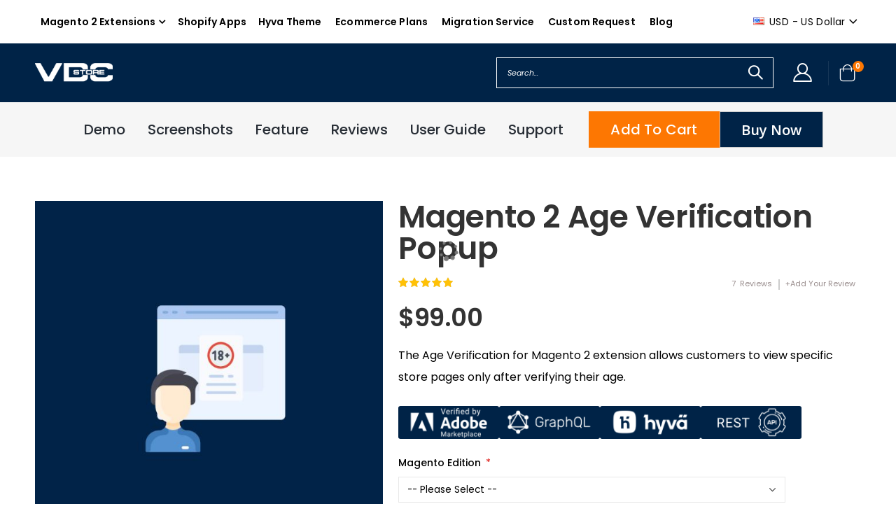

--- FILE ---
content_type: text/html; charset=UTF-8
request_url: https://www.vdcstore.com/magento-2-age-verification-popup-extension.html
body_size: 38900
content:
<!doctype html>
<html lang="en">
    <head prefix="og: http://ogp.me/ns# fb: http://ogp.me/ns/fb# product: http://ogp.me/ns/product#">
        <script>
    var LOCALE = 'en\u002DUS';
    var BASE_URL = 'https\u003A\u002F\u002Fwww.vdcstore.com\u002F';
    var require = {
        'baseUrl': 'https\u003A\u002F\u002Fwww.vdcstore.com\u002Fstatic\u002Ffrontend\u002FSmartwave\u002FVdcstore\u002Fen_US'
    };</script>        <meta charset="utf-8"/>
<meta name="title" content="Magento 2 Age Verification Popup Extension -  VDC Store"/>
<meta name="description" content="Magento 2 Age Verification Extension allows the admin to appoint a required age limit, choose verification format, introduce the popup on all websites."/>
<meta name="keywords" content="magento 2 age verification popup"/>
<meta name="robots" content="INDEX,FOLLOW"/>
<meta name="viewport" content="width=device-width, initial-scale=1, maximum-scale=1"/>
<meta name="format-detection" content="telephone=no"/>
<title>Magento 2 Age Verification Popup Extension -  VDC Store</title>
<link  rel="stylesheet" type="text/css"  media="all" href="https://www.vdcstore.com/static/frontend/Smartwave/Vdcstore/en_US/mage/calendar.css" />
<link  rel="stylesheet" type="text/css"  media="all" href="https://www.vdcstore.com/static/frontend/Smartwave/Vdcstore/en_US/css/styles-m.css" />
<link  rel="stylesheet" type="text/css"  media="all" href="https://www.vdcstore.com/static/frontend/Smartwave/Vdcstore/en_US/owl.carousel/assets/owl.carousel.css" />
<link  rel="stylesheet" type="text/css"  media="all" href="https://www.vdcstore.com/static/frontend/Smartwave/Vdcstore/en_US/fancybox/css/jquery.fancybox.css" />
<link  rel="stylesheet" type="text/css"  media="all" href="https://www.vdcstore.com/static/frontend/Smartwave/Vdcstore/en_US/icon-fonts/css/porto-icons-codes.css" />
<link  rel="stylesheet" type="text/css"  media="all" href="https://www.vdcstore.com/static/frontend/Smartwave/Vdcstore/en_US/simple-line-icons/css/simple-line-icons.css" />
<link  rel="stylesheet" type="text/css"  media="all" href="https://www.vdcstore.com/static/frontend/Smartwave/Vdcstore/en_US/icon-fonts/css/animation.css" />
<link  rel="stylesheet" type="text/css"  media="all" href="https://www.vdcstore.com/static/frontend/Smartwave/Vdcstore/en_US/font-awesome/css/font-awesome.min.css" />
<link  rel="stylesheet" type="text/css"  media="all" href="https://www.vdcstore.com/static/frontend/Smartwave/Vdcstore/en_US/css/style.css" />
<link  rel="stylesheet" type="text/css"  media="all" href="https://www.vdcstore.com/static/frontend/Smartwave/Vdcstore/en_US/css/main_style.css" />
<link  rel="stylesheet" type="text/css"  media="all" href="https://www.vdcstore.com/static/frontend/Smartwave/Vdcstore/en_US/jquery/uppy/dist/uppy-custom.css" />
<link  rel="stylesheet" type="text/css"  media="all" href="https://www.vdcstore.com/static/frontend/Smartwave/Vdcstore/en_US/Mageplaza_Core/css/owl.carousel.css" />
<link  rel="stylesheet" type="text/css"  media="all" href="https://www.vdcstore.com/static/frontend/Smartwave/Vdcstore/en_US/Mageplaza_Core/css/owl.theme.css" />
<link  rel="stylesheet" type="text/css"  media="all" href="https://www.vdcstore.com/static/frontend/Smartwave/Vdcstore/en_US/Mageplaza_BannerSlider/css/animate.min.css" />
<link  rel="stylesheet" type="text/css"  media="all" href="https://www.vdcstore.com/static/frontend/Smartwave/Vdcstore/en_US/Mageplaza_BannerSlider/css/style.css" />
<link  rel="stylesheet" type="text/css"  media="all" href="https://www.vdcstore.com/static/frontend/Smartwave/Vdcstore/en_US/Smartwave_Dailydeals/css/style.css" />
<link  rel="stylesheet" type="text/css"  media="all" href="https://www.vdcstore.com/static/frontend/Smartwave/Vdcstore/en_US/Vdcstore_Sitemap/css/style.css" />
<link  rel="stylesheet" type="text/css"  media="all" href="https://www.vdcstore.com/static/frontend/Smartwave/Vdcstore/en_US/Vdcstore_WhatsAppContact/css/whatsapp-contact.css" />
<link  rel="stylesheet" type="text/css"  media="all" href="https://www.vdcstore.com/static/frontend/Smartwave/Vdcstore/en_US/Ves_All/lib/owl.carousel/assets/owl.carousel.css" />
<link  rel="stylesheet" type="text/css"  media="all" href="https://www.vdcstore.com/static/frontend/Smartwave/Vdcstore/en_US/Ves_All/lib/owl.carousel/assets/owl.theme.default.min.css" />
<link  rel="stylesheet" type="text/css"  media="all" href="https://www.vdcstore.com/static/frontend/Smartwave/Vdcstore/en_US/Ves_All/lib/fancybox/jquery.fancybox.css" />
<link  rel="stylesheet" type="text/css"  media="all" href="https://www.vdcstore.com/static/frontend/Smartwave/Vdcstore/en_US/Ves_Testimonial/css/font-awesome.min.css" />
<link  rel="stylesheet" type="text/css"  media="all" href="https://www.vdcstore.com/static/frontend/Smartwave/Vdcstore/en_US/Ves_Testimonial/css/styles.css" />
<link  rel="stylesheet" type="text/css"  media="all" href="https://www.vdcstore.com/static/frontend/Smartwave/Vdcstore/en_US/Ves_Testimonial/css/boostrap.tiny.css" />
<link  rel="stylesheet" type="text/css"  media="all" href="https://www.vdcstore.com/static/frontend/Smartwave/Vdcstore/en_US/Magento_Theme/css/custom.css" />
<link  rel="stylesheet" type="text/css"  media="all" href="https://www.vdcstore.com/static/frontend/Smartwave/Vdcstore/en_US/mage/gallery/gallery.css" />
<link  rel="stylesheet" type="text/css"  media="all" href="https://www.vdcstore.com/static/frontend/Smartwave/Vdcstore/en_US/Smartwave_Dailydeals/css/custom_dailydeal_list_page.css" />
<link  rel="stylesheet" type="text/css"  media="all" href="https://www.vdcstore.com/static/frontend/Smartwave/Vdcstore/en_US/Vdcstore_GalleryImages/css/owl.carousel.css" />
<link  rel="stylesheet" type="text/css"  media="all" href="https://www.vdcstore.com/static/frontend/Smartwave/Vdcstore/en_US/Vdcstore_GalleryImages/css/owl.theme.default.css" />
<link  rel="stylesheet" type="text/css"  media="all" href="https://www.vdcstore.com/static/frontend/Smartwave/Vdcstore/en_US/Vdcstore_GalleryImages/css/custom.css" />
<link  rel="stylesheet" type="text/css"  media="all" href="https://www.vdcstore.com/static/frontend/Smartwave/Vdcstore/en_US/Vdcstore_Marketplacedata/css/customlogo.css" />
<link  rel="stylesheet" type="text/css"  media="screen and (min-width: 768px)" href="https://www.vdcstore.com/static/frontend/Smartwave/Vdcstore/en_US/css/styles-l.css" />
<link  rel="stylesheet" type="text/css"  media="print" href="https://www.vdcstore.com/static/frontend/Smartwave/Vdcstore/en_US/css/print.css" />
<script  type="text/javascript"  src="https://www.vdcstore.com/static/frontend/Smartwave/Vdcstore/en_US/requirejs/require.js"></script>
<script  type="text/javascript"  src="https://www.vdcstore.com/static/frontend/Smartwave/Vdcstore/en_US/mage/requirejs/mixins.js"></script>
<script  type="text/javascript"  src="https://www.vdcstore.com/static/frontend/Smartwave/Vdcstore/en_US/requirejs-config.js"></script>
<link  rel="stylesheet" type="text/css" href="//fonts.googleapis.com/css?family=Shadows+Into+Light" />
<link  rel="icon" type="image/x-icon" href="https://www.vdcstore.com/media/favicon/default/VDC_store_logo.png" />
<link  rel="shortcut icon" type="image/x-icon" href="https://www.vdcstore.com/media/favicon/default/VDC_store_logo.png" />
<link  rel="canonical" href="https://www.vdcstore.com/magento-2-age-verification-popup-extension.html" />
<script>
    !(function(e) {
        var basehref = "https://vihadigitalcommerce.teamwork.com",
            token = "8da8726b-ce9f-11f0-bc05-ca6bb250b4ee";

        window.deskcontactwidget = {};
        var r=e.getElementsByTagName("script")[0],c=e.createElement("script");c.type="text/javascript",c.async=!0,c.src=basehref+"/support/v1/contact/main.js?token="+token,r.parentNode.insertBefore(c,r),window.addEventListener("message",function(e){var t=e.data[0],a=e.data[1];switch(t){case"setContactFormHeight":document.getElementById("deskcontactwidgetframe").height=Math.min(a, window.window.innerHeight - 75)}},!1);
    })(document);
</script>

<script type="text/javascript">
    (function(c,l,a,r,i,t,y){
        c[a]=c[a]||function(){(c[a].q=c[a].q||[]).push(arguments)};
        t=l.createElement(r);t.async=1;t.src="https://www.clarity.ms/tag/"+i;
        y=l.getElementsByTagName(r)[0];y.parentNode.insertBefore(t,y);
    })(window, document, "clarity", "script", "f0pqfw9rjp");
</script>
<!-- Hotjar Tracking Code for https://www.vdcstore.com/ -->
<script>
    (function(h,o,t,j,a,r){
        h.hj=h.hj||function(){(h.hj.q=h.hj.q||[]).push(arguments)};
        h._hjSettings={hjid:5228543,hjsv:6};
        a=o.getElementsByTagName('head')[0];
        r=o.createElement('script');r.async=1;
        r.src=t+h._hjSettings.hjid+j+h._hjSettings.hjsv;
        a.appendChild(r);
    })(window,document,'https://static.hotjar.com/c/hotjar-','.js?sv=');
</script>
<style>
.custom-buy-buttons .action.primary.tocart {
    background: #FD7702 !important;
    padding: 15px 30px;
    line-height: normal;
    display: flex;
    align-items: center;
    height: 52px;
    font-size: 20px;
}

.custom-buy-buttons .action.secondary {
    background: #002347 !important;
    padding: 15px 30px;
    line-height: normal;
    display: flex;
    align-items: center;
    color: #fff;
    font-size: 20px;
    height: 52px;
}
img.hyva-tag {
    position: absolute;
    top: 10px;
    z-index: 222;
    left: 1px;
    background-color: #fff;
    padding: 4px 9px;
    padding-right: 21px;
    clip-path: polygon(0 0, 100% 0, 90% 50%, 100% 100%, 0% 100%);
    width: 72px !important;
}
.col {
    width: unset !important;
    float: unset !important;
    color: unset !important;
}
button:not(.primary) {
  line-height: 0em;
}
.action-primary {
 font-size: 13px !important;
}
.product-item-info.type3 .product-item-actions .actions-primary .tocart {
  right: 15px !important;
}
.share-links .share-pintrest::before {
    content: "\f0d2";
}
.share-pintrest:hover {
  background: red;
}
.page-products .block.filter {
    display: none;
}
@media screen and (min-width:320px) and (max-width:575px) {
.vc_custom_heading.custom-font4.mb-1.align-left.heading-light {
  text-align: center;
  font-size: 20px !important;
}
.vc_custom_heading.mb-0.align-left.heading-light {
  font-size: 20px !important;
  text-align: center;
}
.action-secondary.action-dismiss {
  padding: 0 15px;
}
div.mage-error[generated] {
  margin-top: 50px;
  font-size: 1em;
}
button:not(.primary) {
 font-size: 13px;
}
.catalog-product-view .page-main {
 padding-top: 20px !important;
}
.home-banner-slider h2.vc_custom_heading, .custom-font4 {
    font-family: 'Segoe Script','Savoye LET';
   font-size: 30px !important;
    line-height: 45px !important;
}
.vc_custom_heading.coupon-sale-text.mb-4.align-left {
  font-size: 45px !important;
}
.page-header.type9 {
  position: absolute;
  width: 100%;
  top: 0;
}
.row.home-banner-slider.no-padding {
  margin-top: 0 !important;
}
.product-item-info.type3 .product-item-actions .actions-primary .tocart {
  right: 10px !important;
}
.product-info-main button {
  margin-bottom: 8px;
  margin-right: 5px;
}
body .page-header.type9 .panel.wrapper { 
 min-height: auto;
}
.page-header.type9 .search-area.show-icon-tablet .block.block-search {
  background: #014189;
  right: -94px !important;
}
.cart-summary .block .content {
 padding: 0;
position: relative;
}
.control select {
  font-size: 11.5px;
}
.control select {
  padding: 8px 3px;
}

}

.blog-page .widget.block.block-categories {
    display: none;
}
@media screen and (min-width:992px) {
    .page-header.type9.sticky-header .main-panel-top { z-index: 1; }
}
.products-grid .product-item {
	width: 25%;
}
@media screen and (max-width:992px) {
.products-grid .product-item {
	width: 33.33%;
}
}
@media screen and (max-width:767px) {
.products-grid .product-item {
	width: 50%;
}
}

.b24-widget-button-wrapper.b24-widget-button-position-bottom-right.b24-widget-button-visible {
    bottom: 130px;
}
</style>

<!--Start of Zendesk Chat Script-->

<script type="text/javascript">
window.$zopim||(function(d,s){var z=$zopim=function(c){z._.push(c)},$=z.s=
d.createElement(s),e=d.getElementsByTagName(s)[0];z.set=function(o){z.set.
_.push(o)};z._=[];z.set._=[];$.async=!0;$.setAttribute("charset","utf-8");
$.src="https://v2.zopim.com/?5v7QfsbkwmUFAjvrfA8sGGzYrJmVuUO0";z.t=+new Date;$.
type="text/javascript";e.parentNode.insertBefore($,e)})(document,"script");
</script>
<!--End of Zendesk Chat Script-->

<meta name="google-site-verification" content="mpbE3jW7pSQQTf7qLDwO3PaDDyPZcH8fLoz3AwjnXno" />


<!-- Google tag (gtag.js) -->
<script async src="https://www.googletagmanager.com/gtag/js?id=AW-11059363353"></script>
<script>
  window.dataLayer = window.dataLayer || [];
  function gtag(){dataLayer.push(arguments);}
  gtag('js', new Date());

  gtag('config', 'AW-11059363353');
</script>

<meta name="ahrefs-site-verification" content="e995c3bb02f6d5a3ab0be27c309512e9e49e27c9c400a0ee0ab8a062a9ca8aba">
<meta name='dmca-site-verification' content='d0IrRlNBeTZrUFg1RU9RUmJVQUtYZz090' />
<meta name='dmca-site-verification' content='b0hwelZ6NGJkdUY3Y0hVcy9abkVQNTRlMVNUdTF0Z05DQm9XNlhBZG0vVT01' />        <link rel='stylesheet' href='//fonts.googleapis.com/css?family=Poppins%3A300%2C300italic%2C400%2C400italic%2C600%2C600italic%2C700%2C700italic%2C800%2C800italic' type='text/css' />
<link href="//fonts.googleapis.com/css?family=Oswald:300,400,500,600,700" rel="stylesheet">
<link href="//fonts.googleapis.com/css?family=Poppins:200,300,400,500,600,700,800" rel="stylesheet">
<link rel="stylesheet" href="//fonts.googleapis.com/css?family=Open+Sans%3A300%2C300italic%2C400%2C400italic%2C600%2C600italic%2C700%2C700italic%2C800%2C800italic&amp;v1&amp;subset=latin%2Clatin-ext" type="text/css" media="screen"/>
    <link rel="stylesheet" type="text/css" media="all" href="https://www.vdcstore.com/media/porto/web/bootstrap/css/bootstrap.optimized.min.css">
    <link rel="stylesheet" type="text/css" media="all" href="https://www.vdcstore.com/media/porto/web/css/animate.optimized.css">
<link rel="stylesheet" type="text/css" media="all" href="https://www.vdcstore.com/media/porto/web/css/header/type9.css">
<link rel="stylesheet" type="text/css" media="all" href="https://www.vdcstore.com/media/porto/web/css/custom.css">
<link rel="stylesheet" type="text/css" media="all" href="https://www.vdcstore.com/media/porto/configed_css/design_default.css">
<link rel="stylesheet" type="text/css" media="all" href="https://www.vdcstore.com/media/porto/configed_css/settings_default.css">
<script type="text/javascript">
var redirect_cart = false;
    redirect_cart = true;
var porto_config = {
    paths: {
        'parallax': 'js/jquery.parallax.min',
        'owlcarousel': 'owl.carousel/owl.carousel',
        'floatelement': 'js/jquery.floatelement'
    },
    shim: {
        'owlcarousel': {
          deps: ['jquery']
        },
        'owlcarousel_thumbs': {
          deps: ['jquery','owlcarousel']
        },
        'floatelement': {
          deps: ['jquery']
        }
    }
};

require.config(porto_config);
</script>

<script type="text/javascript">
require([
    'jquery'
], function ($) {
    var scrolled = false;
    $(window).scroll(function(){
        if($(window).width()>=992){
            let custom_product_menu = document.getElementById('product-menu');
            if(160<$(window).scrollTop() && !scrolled){
                if(custom_product_menu !=null){
                    $('.custom-product-menu:not(.sticky-header)').css("height",$('.custom-product-menu:not(.sticky-header)').height()+'px');
                    $('.page-header').removeClass("sticky-header");
                    $(custom_product_menu).addClass("sticky-header");
                }
                else{
                    $('.page-header:not(.sticky-header)').css("height",$('.page-header:not(.sticky-header)').height()+'px');
                    $('.page-header').addClass("sticky-header");
                }
                scrolled = true;
                if($(".page-header").hasClass("type1") || $(".page-header").hasClass("type2") || $(".page-header").hasClass("type6")) {
                  $('.page-header .minicart-wrapper').after('<div class="minicart-place hide"></div>');
                  var minicart = $('.page-header .minicart-wrapper').detach();
                  $('.page-header .navigation').append(minicart);

                                  }
                            }
            if(160>=$(window).scrollTop() && scrolled){
                if(custom_product_menu !=null){
                    $('.custom-product-menu.sticky-header').css("height",'auto');
                    $(custom_product_menu).removeClass("sticky-header");
                }
                else{
                    $('.page-header.sticky-header').css("height",'auto');
                    $('.page-header').removeClass("sticky-header");
                }
                scrolled = false;
                if($(".page-header").hasClass("type1") || $(".page-header").hasClass("type2") || $(".page-header").hasClass("type6")) {
                  var minicart;
                  minicart = $('.page-header .navigation .minicart-wrapper').detach();
                  $('.minicart-place').after(minicart);
                  $('.minicart-place').remove();
                  $('.page-header .minicart-wrapper-moved').addClass("minicart-wrapper").removeClass("minicart-wrapper-moved").removeClass("hide");

                                  }
            }
        }
        if($('body').hasClass('mobile-sticky')) {
            if($(window).width()<=991){
                if(130<$(window).scrollTop() && !scrolled){
                  $('.page-header:not(.sticky-header)').css("height",$('.page-header:not(.sticky-header)').height()+'px');
                  $('.page-header').addClass("sticky-header");
                  scrolled = true;
                }
                if(130>=$(window).scrollTop() && scrolled){
                  $('.page-header.sticky-header').css("height",'auto');
                  $('.page-header').removeClass("sticky-header");
                  scrolled = false;
                }
            }
        }
    });
    $(window).resize(function(){
      var b_w = $(window).width();
      if(b_w <= 991){
        if($('.page-header .navigation .minicart-wrapper').length > 0) {
          var minicart;
          minicart = $('.page-header .navigation .minicart-wrapper').detach();
          $('.minicart-place').after(minicart);
          $('.minicart-place').remove();
          $('.page-header .minicart-wrapper-moved').addClass("minicart-wrapper").removeClass("minicart-wrapper-moved").removeClass("hide");
        }
      }
    });
});
</script>
<!-- <script type="text/javascript" src="//s7.addthis.com/js/300/addthis_widget.js#pubid=ra-58378513496862c5"></script> -->

    <!-- Google Analytics Added by Vdcstore -->
    <!-- Global site tag (gtag.js) - Google Analytics -->
    <script async
            src="https://www.googletagmanager.com/gtag/js?id=G-JS2J6Y6CBM">
    </script>
    <script>
        window.dataLayer = window.dataLayer || [];

        function gtag(){window.dataLayer.push(arguments);}

        gtag('js', new Date());

        gtag('set', {'currency': 'USD'});
        gtag('set', {'enhanced_link_attribution': true});
        gtag('set', {'anonymize_ip': false});
        gtag('set', {'allow_ad_personalization_signals': false});
                        gtag(
            'config',
            'G-JS2J6Y6CBM',
            {}        );
            </script>
    <!-- End Google Analytics -->
    <!-- Google Tag Manager Added by Vdcstore -->
    <!-- Global site tag (gtag.js) - Google Analytics 4 -->
    <script>(function (w, d, s, l, i) {
            w[l] = w[l] || [];
            w[l].push({
                'gtm.start':
                    new Date().getTime(), event: 'gtm.js'
            });
            var f                          = d.getElementsByTagName(s)[0],
                j = d.createElement(s), dl = l != 'dataLayer' ? '&l=' + l : '';
            j.async = true;
            j.src =
                'https://www.googletagmanager.com/gtm.js?id=' + i + dl;
            f.parentNode.insertBefore(j, f);
        })(window, document, 'script', 'dataLayer', 'GTM-MBJ3JK6');</script>

    <script>

        window.dataLayer = window.dataLayer || [];

        function gtag () {
            window.dataLayer.push(arguments);
        }

        gtag('js', new Date());

        
    </script>
    <!-- End Google Tag Manager -->
    <script type="text/x-magento-init">
        {
            "*": {
                "Magento_PageCache/js/form-key-provider": {
                    "isPaginationCacheEnabled":
                        0                }
            }
        }
    </script>


<meta property="og:type" content="product" />
<meta property="og:title"
      content="Magento&#x20;2&#x20;Age&#x20;Verification&#x20;Popup" />
<meta property="og:image"
      content="https://www.vdcstore.com/media/catalog/product/cache/a3c1a4d4a3e1f5a4d0ce1553fead2fa1/v/d/vdc_magento_2_age_verification_popup.jpg" />
<meta property="og:description"
      content="The&#x20;Age&#x20;Verification&#x20;for&#x20;Magento&#x20;2&#x20;extension&#x20;allows&#x20;customers&#x20;to&#x20;view&#x20;specific&#x20;store&#x20;pages&#x20;only&#x20;after&#x20;verifying&#x20;their&#x20;age." />
<meta property="og:url" content="https://www.vdcstore.com/magento-2-age-verification-popup-extension.html" />
    <meta property="product:price:amount" content="99"/>
    <meta property="product:price:currency"
      content="USD"/>
<!-- Meta Pixel Code -->
<script>
!function(f,b,e,v,n,t,s)
{if(f.fbq)return;n=f.fbq=function(){n.callMethod?
n.callMethod.apply(n,arguments):n.queue.push(arguments)};
if(!f._fbq)f._fbq=n;n.push=n;n.loaded=!0;n.version='2.0';
n.queue=[];t=b.createElement(e);t.async=!0;
t.src=v;s=b.getElementsByTagName(e)[0];
s.parentNode.insertBefore(t,s)}(window, document,'script',
'https://connect.facebook.net/en_US/fbevents.js');
fbq('init', '1132598904828193');
fbq('track', 'PageView');
</script>
<noscript><img height="1" width="1" style="display:none"
src="https://www.facebook.com/tr?id=1132598904828193&ev=PageView&noscript=1"
/></noscript>
<!-- End Meta Pixel Code -->
    <!--- VideoObject Schema --->
    <script type="application/ld+json">
    {
      "@context": "https://schema.org",
      "@type": "VideoObject",
      "name": "Magento 2 Age Verification Popup",
      "description": "The Age Verification for Magento 2 extension allows customers to view specific store pages only after verifying their age.",
      "thumbnailUrl": 
      "http://img.youtube.com/vi/dWXGnjy-qXs/maxresdefault.jpg",
      "uploadDate": "2022-10-18T05:36:43Z",
      "duration": "PT1M51S",
      "embedUrl": "https://www.youtube.com/embed/dWXGnjy-qXs",
      "interactionStatistic": {
        "@type": "InteractionCounter",
        "interactionType": { "@type": "WatchAction" },
        "userInteractionCount": 4756
      },
      "regionsAllowed": "US,IN"
    }
    </script>
    
    <!-- ImageObject Schema -->
    <script type="application/ld+json">
    {
      "@context": "https://schema.org",
      "@type": "ImageObject",
      "@id": "https://www.vdcstore.com/magento-2-age-verification-popup-extension.html#image",
      "url": "https://www.vdcstore.com/media/catalog/product/cache/c594805eb1a5d8300c9e52879f2d33c7/v/d/vdc_magento_2_age_verification_popup.jpg",
      "contentUrl": "https://www.vdcstore.com/media/catalog/product/cache/8a046a32ce93d7f669786fe2918fa594/v/d/vdc_magento_2_age_verification_popup.jpg",
      "name": "Magento 2 Age Verification Popup",
      "author": {
        "@type": "Organization",
        "name": "VDC Store"
      },
      "acquireLicensePage": "https://www.vdcstore.com/magento-2-age-verification-popup-extension.html",
      "creditText": "VDC Store",
      "sourceOrganization": {
        "@type": "Organization",
        "name": "VDC Store",
        "url": ""
      }
    }
    </script>

    <!-- Product Schema -->
    <script type="application/ld+json">
    {
      "@context": "https://schema.org/",
      "@type": "Product",
      "name": "Magento 2 Age Verification Popup",
      "image": ["https://www.vdcstore.com/media/catalog/product/cache/c594805eb1a5d8300c9e52879f2d33c7/v/d/vdc_magento_2_age_verification_popup.jpg","https://www.vdcstore.com/media/catalog/product/v/d/vdc_magento_2_age_verification_popup.jpg","https://www.vdcstore.com/media/catalog/product/a/g/age1.png","https://www.vdcstore.com/media/catalog/product/a/g/age2.png","https://www.vdcstore.com/media/catalog/product/a/g/age3.png"],
      "description": "The Age Verification for Magento 2 extension allows customers to view specific store pages only after verifying their age.",
      "sku": "Mage2",
      "brand": {
        "@type": "Brand",
        "name": "VDC Store"
      },
      "offers": {
        "@type": "Offer",
        "url": "https://www.vdcstore.com/magento-2-age-verification-popup-extension.html",
        "priceCurrency": "USD",
        "price": "99.00",
        "availability": "https://schema.org/InStock",
        "itemCondition": "https://schema.org/NewCondition"
      }
            ,
      "aggregateRating": {
        "@type": "AggregateRating",
        "ratingValue": "5",
        "reviewCount": "7"
      },
      "review": [
        {
              "@type": "Review",
              "author": {
                "@type": "Person",
                "name": "Isabella P."
              },
              "reviewBody": "&quot;Age Verification Popup has made our store administration tasks more secure. The extension&#039;s intuitive interface and the ability to customize age verification settings have streamlined our compliance efforts. It&#039;s a reliable tool for store administrators looking to ensure legal compliance and maintain a responsible shopping environment on their Magento 2 store.&quot;
",
              "reviewRating": {
                "@type": "Rating",
               "ratingValue": "5",
                "bestRating": "5",
                "worstRating": "1"
              }
            },{
              "@type": "Review",
              "author": {
                "@type": "Person",
                "name": "Daniel S."
              },
              "reviewBody": "&quot;Age Verification Popup has simplified our age verification tasks. It&#039;s easy to install, and the extension seamlessly integrates into our Magento 2 setup. While it covers the essentials well, I hope to see more advanced features for managing age verification dynamically based on product categories in future updates. Nonetheless, a reliable tool for our IT administration needs.&quot;
",
              "reviewRating": {
                "@type": "Rating",
               "ratingValue": "5",
                "bestRating": "5",
                "worstRating": "1"
              }
            },{
              "@type": "Review",
              "author": {
                "@type": "Person",
                "name": "Olivia K."
              },
              "reviewBody": "&quot;Age Verification Popup has become an integral part of our marketing strategy. It allows us to create targeted promotions and campaigns around age-restricted products, enhancing our marketing efforts. The extension&#039;s compatibility with various marketing tools and its customization options have improved our marketing workflow. Looking forward to more features for integrating age verification data into advanced marketing strategies.&quot;",
              "reviewRating": {
                "@type": "Rating",
               "ratingValue": "5",
                "bestRating": "5",
                "worstRating": "1"
              }
            },{
              "@type": "Review",
              "author": {
                "@type": "Person",
                "name": "Liam M."
              },
              "reviewBody": "&quot;Managing age verification has become much more efficient with Age Verification Popup. The extension is easy to configure, and the ability to seamlessly integrate age verification into the shopping process aligns well with our commitment to responsible retailing. It&#039;s a must-have for e-commerce managers looking to ensure a secure and compliant shopping experience in their Magento 2 store.&quot;
",
              "reviewRating": {
                "@type": "Rating",
               "ratingValue": "5",
                "bestRating": "5",
                "worstRating": "1"
              }
            },{
              "@type": "Review",
              "author": {
                "@type": "Person",
                "name": "Sophia L."
              },
              "reviewBody": "&quot;Age Verification Popup has significantly improved our customer support processes. It ensures that customers are prompted to verify their age before making age-restricted purchases. While it covers the basics well, I hope to see more features for advanced age verification tracking and reporting in future updates. Nonetheless, it&#039;s a valuable asset for maintaining regulatory compliance.&quot;
",
              "reviewRating": {
                "@type": "Rating",
               "ratingValue": "5",
                "bestRating": "5",
                "worstRating": "1"
              }
            },{
              "@type": "Review",
              "author": {
                "@type": "Person",
                "name": "Nolan H."
              },
              "reviewBody": "&quot;Integrating Age Verification Popup into our Magento 2 projects has been a breeze. The extension is well-designed, with clean code and intuitive customization options. The ability to customize the appearance and triggers of the age verification popup adds a layer of flexibility that&#039;s valuable for developers seeking a sleek solution for age verification.&quot;",
              "reviewRating": {
                "@type": "Rating",
               "ratingValue": "5",
                "bestRating": "5",
                "worstRating": "1"
              }
            },{
              "@type": "Review",
              "author": {
                "@type": "Person",
                "name": "Ella J."
              },
              "reviewBody": "&quot;Age Verification Popup is a crucial addition to our store. It effortlessly ensures compliance with age restrictions, creating a seamless and legally sound shopping experience. The extension is user-friendly, and the customization options allow us to tailor the age verification process to our brand. A must-have for any store owner in regulated industries!&quot;
",
              "reviewRating": {
                "@type": "Rating",
               "ratingValue": "5",
                "bestRating": "5",
                "worstRating": "1"
              }
            }      ]
          }
    </script>
    </head>
    <body data-container="body"
          data-mage-init='{"loaderAjax": {}, "loader": { "icon": "https://www.vdcstore.com/static/frontend/Smartwave/Vdcstore/en_US/images/loader-2.gif"}}'
        id="html-body" class="page-product-downloadable catalog-product-view product-magento-2-age-verification-popup-extension  categorypath-magento-2-extension-sales-performance-extensions category-sales-performance-extensions layout-1220 wide mobile-sticky page-layout-1column">
        <!--Analytics Added by Vdcstore GTM -->
                                        <script>
                    gtag(
                        'event',
                        'view_item',
                        {"items":[{"item_id":"2","item_name":"Magento 2 Age Verification Popup","list_name":"Sales Performance ","category":"Sales Performance \/Magento 2 Extensions\/Hyva Extensions","quantity":0,"price":99,"brand":"Default"}]}                    );
                </script>
                                
                                        <!--Facebook Pixel Added by Vdcstore GTM -->

    <!-- Google Tag Manager (noscript) Added by Vdcstore-->
    <noscript>
        <iframe src="https://www.googletagmanager.com/ns.html?id=GTM-MBJ3JK6"
                height="0" width="0" style="display:none;visibility:hidden"></iframe>
    </noscript>
    <!-- End Google Tag Manager (noscript) -->
            <!-- Google Tag Manager DataLayer Added by Vdcstore-->
                                        <script>
                        dataLayer.push({"currencyCode":"USD"});
                    </script>
                                            <!-- End Google Tag Manager DataLayer Added by Vdcstore-->
    
<script type="text/x-magento-init">
    {
        "*": {
            "Magento_PageBuilder/js/widget-initializer": {
                "config": {"[data-content-type=\"slider\"][data-appearance=\"default\"]":{"Magento_PageBuilder\/js\/content-type\/slider\/appearance\/default\/widget":false},"[data-content-type=\"map\"]":{"Magento_PageBuilder\/js\/content-type\/map\/appearance\/default\/widget":false},"[data-content-type=\"row\"]":{"Magento_PageBuilder\/js\/content-type\/row\/appearance\/default\/widget":false},"[data-content-type=\"tabs\"]":{"Magento_PageBuilder\/js\/content-type\/tabs\/appearance\/default\/widget":false},"[data-content-type=\"slide\"]":{"Magento_PageBuilder\/js\/content-type\/slide\/appearance\/default\/widget":{"buttonSelector":".pagebuilder-slide-button","showOverlay":"hover","dataRole":"slide"}},"[data-content-type=\"banner\"]":{"Magento_PageBuilder\/js\/content-type\/banner\/appearance\/default\/widget":{"buttonSelector":".pagebuilder-banner-button","showOverlay":"hover","dataRole":"banner"}},"[data-content-type=\"buttons\"]":{"Magento_PageBuilder\/js\/content-type\/buttons\/appearance\/inline\/widget":false},"[data-content-type=\"products\"][data-appearance=\"carousel\"]":{"Magento_PageBuilder\/js\/content-type\/products\/appearance\/carousel\/widget":false}},
                "breakpoints": {"desktop":{"label":"Desktop","stage":true,"default":true,"class":"desktop-switcher","icon":"Magento_PageBuilder::css\/images\/switcher\/switcher-desktop.svg","conditions":{"min-width":"1024px"},"options":{"products":{"default":{"slidesToShow":"5"}}}},"tablet":{"conditions":{"max-width":"1024px","min-width":"768px"},"options":{"products":{"default":{"slidesToShow":"4"},"continuous":{"slidesToShow":"3"}}}},"mobile":{"label":"Mobile","stage":true,"class":"mobile-switcher","icon":"Magento_PageBuilder::css\/images\/switcher\/switcher-mobile.svg","media":"only screen and (max-width: 768px)","conditions":{"max-width":"768px","min-width":"640px"},"options":{"products":{"default":{"slidesToShow":"3"}}}},"mobile-small":{"conditions":{"max-width":"640px"},"options":{"products":{"default":{"slidesToShow":"2"},"continuous":{"slidesToShow":"1"}}}}}            }
        }
    }
</script>

<script type="text/x-magento-init">
    {
        "*": {
            "mage/cookies": {
                "expires": null,
                "path": "\u002F",
                "domain": ".www.vdcstore.com",
                "secure": true,
                "lifetime": "3600"
            }
        }
    }
</script>
    <noscript>
        <div class="message global noscript">
            <div class="content">
                <p>
                    <strong>JavaScript seems to be disabled in your browser.</strong>
                    <span>
                        For the best experience on our site, be sure to turn on Javascript in your browser.                    </span>
                </p>
            </div>
        </div>
    </noscript>

<script>
    window.cookiesConfig = window.cookiesConfig || {};
    window.cookiesConfig.secure = true;
</script><script>    require.config({
        map: {
            '*': {
                wysiwygAdapter: 'mage/adminhtml/wysiwyg/tiny_mce/tinymceAdapter'
            }
        }
    });</script><script>    require.config({
        paths: {
            googleMaps: 'https\u003A\u002F\u002Fmaps.googleapis.com\u002Fmaps\u002Fapi\u002Fjs\u003Fv\u003D3.53\u0026key\u003D'
        },
        config: {
            'Magento_PageBuilder/js/utils/map': {
                style: '',
            },
            'Magento_PageBuilder/js/content-type/map/preview': {
                apiKey: '',
                apiKeyErrorMessage: 'You\u0020must\u0020provide\u0020a\u0020valid\u0020\u003Ca\u0020href\u003D\u0027https\u003A\u002F\u002Fwww.vdcstore.com\u002Fadminhtml\u002Fsystem_config\u002Fedit\u002Fsection\u002Fcms\u002F\u0023cms_pagebuilder\u0027\u0020target\u003D\u0027_blank\u0027\u003EGoogle\u0020Maps\u0020API\u0020key\u003C\u002Fa\u003E\u0020to\u0020use\u0020a\u0020map.'
            },
            'Magento_PageBuilder/js/form/element/map': {
                apiKey: '',
                apiKeyErrorMessage: 'You\u0020must\u0020provide\u0020a\u0020valid\u0020\u003Ca\u0020href\u003D\u0027https\u003A\u002F\u002Fwww.vdcstore.com\u002Fadminhtml\u002Fsystem_config\u002Fedit\u002Fsection\u002Fcms\u002F\u0023cms_pagebuilder\u0027\u0020target\u003D\u0027_blank\u0027\u003EGoogle\u0020Maps\u0020API\u0020key\u003C\u002Fa\u003E\u0020to\u0020use\u0020a\u0020map.'
            },
        }
    });</script><script>
    require.config({
        shim: {
            'Magento_PageBuilder/js/utils/map': {
                deps: ['googleMaps']
            }
        }
    });</script><script type="text/javascript">
require([
    'jquery',
    'themeSticky'
], function ($) {
  if(!$("body").hasClass("page-layout-1column") && !$("body").hasClass("account")) {
    $(".sidebar.sidebar-main .sidebar-content").themeSticky({
      autoInit: true,
      minWidth: 992,
      containerSelector: '.page-main .columns',
      autoFit: true,
      paddingOffsetBottom: 10,
      paddingOffsetTop: 60
    });
  }
});
</script>
<script type="text/javascript">
require([
    'jquery'
], function ($) {
    $(document).ready(function(){
        if(!($("body").hasClass("product-type-default") || $("body").hasClass("product-type-carousel") || $("body").hasClass("product-type-fullwidth") || $("body").hasClass("product-type-grid") || $("body").hasClass("product-type-sticky-right") || $("body").hasClass("product-type-wide-grid"))) {
                    if($(".block.upsell").length > 0) {
            var u = $('<div class="main-upsell-product-detail"/>');
            $('<div class="container"/>').html($(".block.upsell").detach()).appendTo(u);
            $("#maincontent").after(u);
        }
            }
            $(".box-tocart .actions").after('<div class="moved-add-to-links"></div>');
        $(".product-social-links > .product-addto-links").appendTo(".moved-add-to-links");
        $(".product-social-links > .action.mailto").appendTo(".product-addto-links");
        });
});
</script>
<div class="page-wrapper"><header class="page-header type9" >
    <!-- <div class="halloweensale">
      <a href="https://www.vdcstore.com/magento-2-extension.html" class="desktop-img">
        <img src="" alt="halloweensale" style="width: 100%;">
      </a>
       <a href="https://www.vdcstore.com/magento-2-extension.html" class="mobile-img">
        <img src="" alt="halloweensale" style="width: 100%;">
      </a>
    </div> -->
  <div class="main-panel-top">
      <div class="container">
          <div class="main-panel-inner">
              <div class="panel wrapper">
                <div class="header-left">
                   
                </div>
                <div class="header-right">
                      <div class="sections nav-sections">
                <div class="section-items nav-sections-items"
             data-mage-init='{"tabs":{"openedState":"active"}}'>
                                            <div class="section-item-title nav-sections-item-title"
                     data-role="collapsible">
                    <a class="nav-sections-item-switch"
                       data-toggle="switch" href="#store.menu">
                        Menu                    </a>
                </div>
                <div class="section-item-content nav-sections-item-content"
                     id="store.menu"
                     data-role="content">
                    
<nav class="navigation sw-megamenu " role="navigation">
    <ul>
        <li class="ui-menu-item level0 fullwidth parent "><div class="open-children-toggle"></div><a href="https://www.vdcstore.com/magento-2-extension.html" class="level-top" title="Magento 2 Extensions"><span>Magento 2 Extensions</span></a><div class="level0 submenu"><div class="container"><div class="row"><ul class="subchildmenu col-md-12 mega-columns columns4"><li class="ui-menu-item level1 "><a href="https://www.vdcstore.com/magento-2-extension/catalog-optimization-extensions.html" title="Catalog Optimization "><span>Catalog Optimization </span></a></li><li class="ui-menu-item level1 "><a href="https://www.vdcstore.com/magento-2-extension/enhanced-checkout-extensions.html" title="Enhanced Checkout "><span>Enhanced Checkout </span></a></li><li class="ui-menu-item level1 "><a href="https://www.vdcstore.com/magento-2-extension/advanced-admin-extensions.html" title="Advanced Admin "><span>Advanced Admin </span></a></li><li class="ui-menu-item level1 "><a href="https://www.vdcstore.com/magento-2-extension/seo-extensions.html" title="SEO "><span>SEO </span></a></li><li class="ui-menu-item level1 "><a href="https://www.vdcstore.com/magento-2-extension/b2b-extensions.html" title="B2B "><span>B2B </span></a></li><li class="ui-menu-item level1 "><a href="https://www.vdcstore.com/magento-2-extension/logistics-extensions.html" title="Logistics"><span>Logistics</span></a></li><li class="ui-menu-item level1 "><a href="https://www.vdcstore.com/magento-2-extension/sales-performance-extensions.html" title="Sales Performance "><span>Sales Performance </span></a></li><li class="ui-menu-item level1 "><a href="https://www.vdcstore.com/magento-2-extension/marketing.html" title="Marketing"><span>Marketing</span></a></li><li class="ui-menu-item level1 "><a href="https://www.vdcstore.com/magento-2-extension/magento-2-hyva-theme-extensions.html" title="Hyva Extensions"><span>Hyva Extensions</span></a></li></ul></div></div></div></li><li class="ui-menu-item level0 fullwidth "><a href="https://www.vdcstore.com/shopify-apps.html" class="level-top" title="Shopify Apps"><span>Shopify Apps</span></a></li><div data-content-type="html" data-appearance="default" data-element="main" data-decoded="true"><ul>
    <li class="ui-menu-item level0">
        <a href="/hyva-theme" class="level-top"><span>Hyva Theme</span></a>
    </li>
    <li class="ui-menu-item level0">
        <a href="/ecommerce-packages" class="level-top"><span>Ecommerce Plans</span></a>
    </li>
    <li class="ui-menu-item level0">
        <a href="/data-migration-service-packages" class="level-top"><span>Migration Service</span></a>
    </li>
  
    <li class="ui-menu-item level0">
        <a href="/request-a-quote" class="level-top"><span>Custom Request</span></a>
    </li>
   
    <li class="ui-menu-item level0">
        <a href="/blog" class="level-top"><span>Blog</span></a>
    </li>
</ul>


<style>
  
span.HotBadgeSpeaicalDeal {
    font-family: Raleway;
    font-size: 9px;
    font-weight: 700;
    line-height: 11px;
    text-align: left;
    color: #fff;
    text-underline-position: from-font;
    text-decoration-skip-ink: none;
    background: #FD7702;
    box-shadow: 0px 2px 6px 0px #FD77021A;
    padding: 3px 6px;
    border-radius: 8.5px;
    border-bottom-left-radius: 0;
    position: absolute!important;
    top: 6px;
    right: -9px;
}
.SpecialDealListWrap a.level-top {
    margin-right: 20px;
}
</style></div>    </ul>
</nav>

<script type="text/javascript">
    require([
        'jquery',
        'Smartwave_Megamenu/js/sw_megamenu'
    ], function ($) {
        $(".sw-megamenu").swMegamenu();
    });
</script>
                </div>
                                            <div class="section-item-title nav-sections-item-title"
                     data-role="collapsible">
                    <a class="nav-sections-item-switch"
                       data-toggle="switch" href="#store.links">
                        Account                    </a>
                </div>
                <div class="section-item-content nav-sections-item-content"
                     id="store.links"
                     data-role="content">
                    <!-- Account links -->                </div>
                    </div>
    </div>
                                  <div class="switcher currency switcher-currency" id="switcher-currency">
        <strong class="label switcher-label"><span>Currency</span></strong>
        <div class="actions dropdown options switcher-options">
            <div class="action toggle switcher-trigger" id="switcher-currency-trigger"
                data-mage-init='{"dropdown":{}}' data-toggle="dropdown" data-trigger-keypress-button="true">
                <strong class="language-USD">
                                        <img src="https://www.vdcstore.com/static/frontend/Smartwave/Vdcstore/en_US/Vdcstore_Currencysetup/images/USD.png">
                    <span>USD -
                        US Dollar</span>
                </strong>
            </div>
            <ul class="dropdown switcher-dropdown" data-target="dropdown">
                                                            <li class="currency-AUD switcher-option">
                                                        <a href="#" data-post='{"action":"https:\/\/www.vdcstore.com\/directory\/currency\/switch\/","data":{"currency":"AUD","uenc":"aHR0cHM6Ly93d3cudmRjc3RvcmUuY29tL21hZ2VudG8tMi1hZ2UtdmVyaWZpY2F0aW9uLXBvcHVwLWV4dGVuc2lvbi5odG1s"}}'>
                                <img src="https://www.vdcstore.com/static/frontend/Smartwave/Vdcstore/en_US/Vdcstore_Currencysetup/images/AUD.png"> AUD -
                                Australian Dollar</a>
                        </li>
                                                                                <li class="currency-GBP switcher-option">
                                                        <a href="#" data-post='{"action":"https:\/\/www.vdcstore.com\/directory\/currency\/switch\/","data":{"currency":"GBP","uenc":"aHR0cHM6Ly93d3cudmRjc3RvcmUuY29tL21hZ2VudG8tMi1hZ2UtdmVyaWZpY2F0aW9uLXBvcHVwLWV4dGVuc2lvbi5odG1s"}}'>
                                <img src="https://www.vdcstore.com/static/frontend/Smartwave/Vdcstore/en_US/Vdcstore_Currencysetup/images/GBP.png"> GBP -
                                British Pound</a>
                        </li>
                                                                                <li class="currency-INR switcher-option">
                                                        <a href="#" data-post='{"action":"https:\/\/www.vdcstore.com\/directory\/currency\/switch\/","data":{"currency":"INR","uenc":"aHR0cHM6Ly93d3cudmRjc3RvcmUuY29tL21hZ2VudG8tMi1hZ2UtdmVyaWZpY2F0aW9uLXBvcHVwLWV4dGVuc2lvbi5odG1s"}}'>
                                <img src="https://www.vdcstore.com/static/frontend/Smartwave/Vdcstore/en_US/Vdcstore_Currencysetup/images/INR.png"> INR -
                                Indian Rupee</a>
                        </li>
                                                                                <li class="currency-SGD switcher-option">
                                                        <a href="#" data-post='{"action":"https:\/\/www.vdcstore.com\/directory\/currency\/switch\/","data":{"currency":"SGD","uenc":"aHR0cHM6Ly93d3cudmRjc3RvcmUuY29tL21hZ2VudG8tMi1hZ2UtdmVyaWZpY2F0aW9uLXBvcHVwLWV4dGVuc2lvbi5odG1s"}}'>
                                <img src="https://www.vdcstore.com/static/frontend/Smartwave/Vdcstore/en_US/Vdcstore_Currencysetup/images/SGD.png"> SGD -
                                Singapore Dollar</a>
                        </li>
                                                                                    </ul>
        </div>
    </div>

<style>
    .page-header .switcher .options.active ul.dropdown, .page-footer .switcher .options.active ul.dropdown{
    z-index: 9999 !important;
    width: 220px !important;
}
</style>                                  </div>
              </div>
          </div>
      </div>
  </div>
  <div class="header-main">
    <div class="header content header-row">
      <div class="header-left">
        <span data-action="toggle-nav" class="action nav-toggle"><span>Toggle Nav</span></span>
            <a class="logo" href="https://www.vdcstore.com/" title="">
        <img src="https://www.vdcstore.com/media/logo/stores/1/VDC_STORE_logo_1.png"
             alt=""
             width="111"             height="44"        />
    </a>
      </div>
      <div class="header-right">
        <div class="search-area show-icon-tablet">
          <a href="javascript:void(0);" class="search-toggle-icon"><span><i class="porto-icon-magnifier"></i></span></a>
          <div class="block block-search">
    <div class="block block-content">
        <form class="form minisearch" id="search_mini_form" action="https://www.vdcstore.com/catalogsearch/result/" method="get">
            <div class="field search">
                <div class="control">
                    <input id="search"
                           data-mage-init='{"quickSearch":{
                                "formSelector":"#search_mini_form",
                                "url":"https://www.vdcstore.com/search/ajax/suggest/",
                                "destinationSelector":"#search_autocomplete"}
                           }'
                           type="text"
                           name="q"
                           value=""
                           placeholder="Search..."
                           class="input-text"
                           maxlength="128"
                           role="combobox"
                           aria-haspopup="false"
                           aria-autocomplete="both"
                           autocomplete="off"/>
                    <div id="search_autocomplete" class="search-autocomplete"></div>
                    <div class="nested">
    <a class="action advanced" href="https://www.vdcstore.com/catalogsearch/advanced/" data-action="advanced-search">
        Advanced Search    </a>
</div>
                </div>
            </div>
            <div class="actions">
                <button type="submit"
                        title="Search"
                        class="action search">
                    <span>Search</span>
                </button>
            </div>
        </form>
    </div>
</div>
        </div>
        <div class="panel header my-account show-icon ml-lg-4 mr-1">
          <div class="top-links-icon">
            <a href="javascript:;" id="user-click"><i class="porto-icon-user-2"></i></a>
          </div>
          <ul class="header links">    <li class="greet welcome" data-bind="scope: 'customer'">
        <!-- ko if: customer().fullname  -->
        <span class="logged-in"
              data-bind="text: new String('Welcome, %1!').replace('%1', customer().fullname)">
        </span>
        <!-- /ko -->
        <!-- ko ifnot: customer().fullname  -->
        <span class="not-logged-in"
              data-bind="html: 'Default&#x20;welcome&#x20;msg&#x21;'"></span>
                <!-- /ko -->
    </li>
            <script type="text/x-magento-init">
    {
        "*": {
            "Magento_Ui/js/core/app": {
                "components": {
                    "customer": {
                        "component": "Magento_Customer/js/view/customer"
                    }
                }
            }
        }
    }
    </script>

<!-- <script>
require(['jquery'], function ($){
    $(document).ready(function () {
        $(window).on("resize", function (e) {
            checkScreenSize();
        });

        checkScreenSize();

        function checkScreenSize(){
            var newHeaderHeight = $(".page-header").outerHeight();
            $(".page-wrapper").css("padding-top", newHeaderHeight);

        }
    });
});
</script> --><li class="item link compare hide" data-bind="scope: 'compareProducts'" data-role="compare-products-link">
    <a class="action compare" title="Compare Products"
       data-bind="attr: {'href': compareProducts().listUrl}, css: {'': !compareProducts().count}"
    >
    	<em class="porto-icon-chart hidden-xs"></em>
        Compare        (<span class="counter qty" data-bind="text: compareProducts().countCaption"></span>)
    </a>
</li>
<script type="text/x-magento-init">
{"[data-role=compare-products-link]": {"Magento_Ui/js/core/app": {"components":{"compareProducts":{"component":"Magento_Catalog\/js\/view\/compare-products"}}}}}
</script>
<li><a href="https://www.vdcstore.com/faq/" id="idu1Wykvs0" >FAQ</a></li><li><a href="https://www.vdcstore.com/blog" id="idzJsQq12Z" >Get Updated on Magento Extensions at our Blog</a></li><li class="link authorization-link" data-label="or">
    <a href="https://www.vdcstore.com/customer/account/login/referer/aHR0cHM6Ly93d3cudmRjc3RvcmUuY29tL21hZ2VudG8tMi1hZ2UtdmVyaWZpY2F0aW9uLXBvcHVwLWV4dGVuc2lvbi5odG1s/"        >Sign In</a>
</li>
<li><a href="https://www.vdcstore.com/contact">Contact Us</a></li><li><a href="https://www.vdcstore.com/customer/account/create/" id="idPXbmWgQE" >Create an Account</a></li></ul>        </div>
        <!-- <span class="separator"></span> -->

        <!-- <div class="header-contact mr-1" data-bind="scope: 'wishlist'">
          <a href="" class="wishlist" title="Wishlist"><i class="porto-icon-wishlist-2"></i></a>
        </div> -->
<script type="text/x-magento-init">
    {
        "*": {
            "Magento_Ui/js/core/app": {
                "components": {
                    "wishlist": {
                        "component": "Magento_Wishlist/js/view/wishlist"
                    }
                }
            }
        }
    }

</script>
        
        <!-- <span class="separator"></span>
        <?php// echo $this->getChildHtml("minicart"); ?> -->
        <span class="separator"></span>
        
<div data-block="minicart" class="minicart-wrapper cart-design-1">
    <a class="action showcart" id="action-showcart" href="https://www.vdcstore.com/checkout/cart/"
       data-bind="scope: 'minicart_content'">
       <i class="minicart-icon porto-icon-shopping-cart"></i>
        <span class="text">Cart</span>
        <span class="counter qty empty"
              data-bind="css: { empty: !!getCartParam('summary_count') == false }, blockLoader: isLoading">
            <span class="counter-number">
            <!-- ko if: getCartParam('summary_count') --><!-- ko text: getCartParam('summary_count') --><!-- /ko --><!-- /ko -->
            <!-- ko ifnot: getCartParam('summary_count') -->0<!-- /ko -->
            </span>
            <span class="counter-label">
                <!-- ko i18n: 'items' --><!-- /ko -->
            </span>
        </span>
    </a>
    <a class="showcart action-subtotal d-none" href="https://www.vdcstore.com/checkout/cart/"
       data-bind="scope: 'minicart_content'">
        <span class="cart-subtotal">
          Shopping Cart          <span class="cart-price">
            <span class="amount" data-bind="html: getCartParam('subtotal_excl_tax')">
              <!-- ko if: !getCartParam('subtotal_excl_tax') -->
                  <!-- ko i18n: '€ 0.00' --><!-- /ko -->
              <!-- /ko -->
            </span>
          </span>
        </span>
    </a>
            <div class="block block-minicart empty"
             data-role="dropdownDialog"
             data-mage-init='{"dropdownDialog":{
                "appendTo":"[data-block=minicart]",
                "triggerTarget":".showcart",
                "timeout": "2000",
                "closeOnMouseLeave": false,
                "closeOnEscape": true,
                "triggerClass":"active",
                "parentClass":"active",
                "buttons":[]}}'>
            <div id="minicart-content-wrapper" data-bind="scope: 'minicart_content'">
                                <!-- ko template: getTemplate() --><!-- /ko -->
                        </div>
        </div>
    <script>
    window.checkout = {"shoppingCartUrl":"https:\/\/www.vdcstore.com\/checkout\/cart\/","checkoutUrl":"https:\/\/www.vdcstore.com\/checkout\/","updateItemQtyUrl":"https:\/\/www.vdcstore.com\/checkout\/sidebar\/updateItemQty\/","removeItemUrl":"https:\/\/www.vdcstore.com\/checkout\/sidebar\/removeItem\/","imageTemplate":"Magento_Catalog\/product\/image_with_borders","baseUrl":"https:\/\/www.vdcstore.com\/","minicartMaxItemsVisible":5,"websiteId":"1","maxItemsToDisplay":10,"storeId":"1","storeGroupId":"1","customerLoginUrl":"https:\/\/www.vdcstore.com\/customer\/account\/login\/referer\/aHR0cHM6Ly93d3cudmRjc3RvcmUuY29tL21hZ2VudG8tMi1hZ2UtdmVyaWZpY2F0aW9uLXBvcHVwLWV4dGVuc2lvbi5odG1s\/","isRedirectRequired":false,"autocomplete":"off","captcha":{"user_login":{"isCaseSensitive":false,"imageHeight":50,"imageSrc":"","refreshUrl":"https:\/\/www.vdcstore.com\/captcha\/refresh\/","isRequired":false,"timestamp":1768508045}}};
</script>

    <script type="text/x-magento-init">
    {
        "[data-block='minicart']": {
            "Magento_Ui/js/core/app": {"components":{"minicart_content":{"children":{"subtotal.container":{"children":{"subtotal":{"children":{"subtotal.totals":{"config":{"display_cart_subtotal_incl_tax":0,"display_cart_subtotal_excl_tax":1,"template":"Magento_Tax\/checkout\/minicart\/subtotal\/totals"},"children":{"subtotal.totals.msrp":{"component":"Magento_Msrp\/js\/view\/checkout\/minicart\/subtotal\/totals","config":{"displayArea":"minicart-subtotal-hidden","template":"Magento_Msrp\/checkout\/minicart\/subtotal\/totals"}}},"component":"Magento_Tax\/js\/view\/checkout\/minicart\/subtotal\/totals"}},"component":"uiComponent","config":{"template":"Magento_Checkout\/minicart\/subtotal"}}},"component":"uiComponent","config":{"displayArea":"subtotalContainer"}},"item.renderer":{"component":"Magento_Checkout\/js\/view\/cart-item-renderer","config":{"displayArea":"defaultRenderer","template":"Magento_Checkout\/minicart\/item\/default"},"children":{"item.image":{"component":"Magento_Catalog\/js\/view\/image","config":{"template":"Magento_Catalog\/product\/image","displayArea":"itemImage"}},"checkout.cart.item.price.sidebar":{"component":"uiComponent","config":{"template":"Magento_Checkout\/minicart\/item\/price","displayArea":"priceSidebar"}}}},"extra_info":{"component":"uiComponent","config":{"displayArea":"extraInfo"}},"promotion":{"component":"uiComponent","config":{"displayArea":"promotion"}}},"config":{"itemRenderer":{"default":"defaultRenderer","simple":"defaultRenderer","virtual":"defaultRenderer"},"template":"Magento_Checkout\/minicart\/content"},"component":"Magento_Checkout\/js\/view\/minicart"}},"types":[]}        },
        "*": {
            "Magento_Ui/js/block-loader": "https://www.vdcstore.com/static/frontend/Smartwave/Vdcstore/en_US/images/loader-1.gif"
        }
    }
    </script>
</div>
        <div class="switcher currency switcher-currencyyyy hidec main-headers-currency-switcher" id="switcher-currencyyyy">
    <strong class="label switcher-label"><span>Currency</span></strong>
    <div class="actions dropdown options switcher-options">
        <div class="action toggle switcher-trigger" id="switcher-currency-triggerssss">
            <strong class="language-USD">
                <span>USD</span>
            </strong>
        </div>
        <ul class="dropdown switcher-dropdown" data-mage-init='{"dropdownDialog":{
            "appendTo":"#switcher-currencyyyy > .options",
            "triggerTarget":"#switcher-currency-triggerssss",
            "closeOnMouseLeave": false,
            "triggerClass":"active",
            "parentClass":"active",
            "buttons":null}}'>
                                                <li class="currency-AUD switcher-option">
                        <a href="#" data-post='{"action":"https:\/\/www.vdcstore.com\/directory\/currency\/switch\/","data":{"currency":"AUD","uenc":"aHR0cHM6Ly93d3cudmRjc3RvcmUuY29tL21hZ2VudG8tMi1hZ2UtdmVyaWZpY2F0aW9uLXBvcHVwLWV4dGVuc2lvbi5odG1s"}}'>AUD</a>
                    </li>
                                                                <li class="currency-GBP switcher-option">
                        <a href="#" data-post='{"action":"https:\/\/www.vdcstore.com\/directory\/currency\/switch\/","data":{"currency":"GBP","uenc":"aHR0cHM6Ly93d3cudmRjc3RvcmUuY29tL21hZ2VudG8tMi1hZ2UtdmVyaWZpY2F0aW9uLXBvcHVwLWV4dGVuc2lvbi5odG1s"}}'>GBP</a>
                    </li>
                                                                <li class="currency-INR switcher-option">
                        <a href="#" data-post='{"action":"https:\/\/www.vdcstore.com\/directory\/currency\/switch\/","data":{"currency":"INR","uenc":"aHR0cHM6Ly93d3cudmRjc3RvcmUuY29tL21hZ2VudG8tMi1hZ2UtdmVyaWZpY2F0aW9uLXBvcHVwLWV4dGVuc2lvbi5odG1s"}}'>INR</a>
                    </li>
                                                                <li class="currency-SGD switcher-option">
                        <a href="#" data-post='{"action":"https:\/\/www.vdcstore.com\/directory\/currency\/switch\/","data":{"currency":"SGD","uenc":"aHR0cHM6Ly93d3cudmRjc3RvcmUuY29tL21hZ2VudG8tMi1hZ2UtdmVyaWZpY2F0aW9uLXBvcHVwLWV4dGVuc2lvbi5odG1s"}}'>SGD</a>
                    </li>
                                                                </ul>
    </div>
</div>
      </div>
    </div>
  </div>
</header>
<div class="custom-product-menu" id="product-menu">
    <!-- <a href="#">Mage2</a> -->
    <a href="#demo">Demo</a>
    <a href="#galleryimages">Screenshots</a>
    <a href="#feature-hightlight-section">Feature</a>
    <a href="#product-review-container">Reviews</a>
    <a href="https://www.vdcstore.com/userguide/age-verification-new" target="_blank">User Guide</a>
    <!-- <a href="" target="_blank">User Guide</a> -->
    <!-- <a href="#need-hep-btn">Support</a> -->
    <a href="https://www.vdcstore.com/support/index/index/">Support</a>
        <div class="custom-buy-buttons" style="display:inline-flex; gap:10px; margin-left: 20px;">
            <button class="action primary tocart" type="submit" title="Add to Cart" id="custom-add-to-cart">
                <span>Add to Cart</span>
            </button>
            <button type="button" class="action secondary" id="buy-now-button" title="Buy Now">
                <span>Buy Now</span>
            </button>
        </div>

    <!-- <form action="/checkout/cart/add/uenc/[key]/product/2" method="post" id="product_addtocart_form">

    <input type="hidden" name="product" value="2" tabindex="0">
    <input name="form_key" type="hidden" value="[form_key]" tabindex="0">
    <button class="action tocart primary" type="submit" title="Add to Cart" tabindex="0">
    <span>Add to Cart</span>
    </button>

    </form> -->
</div>
<script type="text/javascript">
require([
    'jquery',
    'Magento_Customer/js/customer-data',
    'mage/validation',
    'mage/url'
], function ($, customerData, validation, urlBuilder) {

    $(document).ready(function () {
        var $form = $('#product_addtocart_form');

        // Default Add to Cart button
        $('#custom-add-to-cart').on('click', function (e) {
            e.preventDefault();
            if ($form.valid()) {
                $('#product-addtocart-button').click();
            }
        });

        // Buy Now button
        $('#buy-now-button').on('click', function (e) {
            e.preventDefault();

            if ($form.valid()) {
                var formData = new FormData($form[0]);

                $.ajax({
                    url: $form.attr('action'),
                    data: formData,
                    type: 'POST',
                    processData: false,
                    contentType: false,
                    showLoader: true, 
                    success: function (res) {
                        customerData.reload(['cart'], true);
                        setTimeout(function () {
                            window.location.href = urlBuilder.build('checkout');
                        }, 500);
                    },
                    error: function () {
                        alert('Something went wrong. Please try again.');
                    }
                });
            } else {
                var errorField = $form.find('.mage-error:visible').first();
                if (errorField.length) {
                    $('html, body').animate({
                        scrollTop: errorField.offset().top - 100
                    }, 500);
                }
            }
        });
    });
});
</script>


<main id="maincontent" class="page-main"><a id="contentarea" tabindex="-1"></a>
<div class="page messages"><div data-placeholder="messages"></div>
<div data-bind="scope: 'messages'">
    <!-- ko if: cookieMessagesObservable() && cookieMessagesObservable().length > 0 -->
    <div aria-atomic="true" role="alert" class="messages" data-bind="foreach: {
        data: cookieMessagesObservable(), as: 'message'
    }">
        <div data-bind="attr: {
            class: 'message-' + message.type + ' ' + message.type + ' message',
            'data-ui-id': 'message-' + message.type
        }">
            <div data-bind="html: $parent.prepareMessageForHtml(message.text)"></div>
        </div>
    </div>
    <!-- /ko -->

    <div aria-atomic="true" role="alert" class="messages" data-bind="foreach: {
        data: messages().messages, as: 'message'
    }, afterRender: purgeMessages">
        <div data-bind="attr: {
            class: 'message-' + message.type + ' ' + message.type + ' message',
            'data-ui-id': 'message-' + message.type
        }">
            <div data-bind="html: $parent.prepareMessageForHtml(message.text)"></div>
        </div>
    </div>
</div>

<script type="text/x-magento-init">
    {
        "*": {
            "Magento_Ui/js/core/app": {
                "components": {
                        "messages": {
                            "component": "Magento_Theme/js/view/messages"
                        }
                    }
                }
            }
    }
</script>
</div><div class="columns"><div class="column main"><input name="form_key" type="hidden" value="5oB9gzSPZRiMhzv8" /><div id="authenticationPopup" data-bind="scope:'authenticationPopup', style: {display: 'none'}">
        <script>window.authenticationPopup = {"autocomplete":"off","customerRegisterUrl":"https:\/\/www.vdcstore.com\/customer\/account\/create\/","customerForgotPasswordUrl":"https:\/\/www.vdcstore.com\/customer\/account\/forgotpassword\/","baseUrl":"https:\/\/www.vdcstore.com\/","customerLoginUrl":"https:\/\/www.vdcstore.com\/customer\/ajax\/login\/"}</script>    <!-- ko template: getTemplate() --><!-- /ko -->
        <script type="text/x-magento-init">
        {
            "#authenticationPopup": {
                "Magento_Ui/js/core/app": {"components":{"authenticationPopup":{"component":"Magento_Customer\/js\/view\/authentication-popup","children":{"messages":{"component":"Magento_Ui\/js\/view\/messages","displayArea":"messages"},"captcha":{"component":"Magento_Captcha\/js\/view\/checkout\/loginCaptcha","displayArea":"additional-login-form-fields","formId":"user_login","configSource":"checkout"},"recaptcha":{"component":"Magento_ReCaptchaFrontendUi\/js\/reCaptcha","displayArea":"additional-login-form-fields","reCaptchaId":"recaptcha-popup-login","settings":{"rendering":{"sitekey":"6LeSDc4pAAAAAAfLb-K2BwwDjR9xnoL_bauuklJM","size":"normal","theme":"light","hl":""},"invisible":false}}}}}}            },
            "*": {
                "Magento_Ui/js/block-loader": "https\u003A\u002F\u002Fwww.vdcstore.com\u002Fstatic\u002Ffrontend\u002FSmartwave\u002FVdcstore\u002Fen_US\u002Fimages\u002Floader\u002D1.gif"
                            }
        }
    </script>
</div>
<script type="text/x-magento-init">
    {
        "*": {
            "Magento_Customer/js/section-config": {
                "sections": {"stores\/store\/switch":["*"],"stores\/store\/switchrequest":["*"],"directory\/currency\/switch":["*"],"*":["messages"],"customer\/account\/logout":["*","recently_viewed_product","recently_compared_product","persistent"],"customer\/account\/loginpost":["*"],"customer\/account\/createpost":["*"],"customer\/account\/editpost":["*"],"customer\/ajax\/login":["checkout-data","cart","captcha"],"catalog\/product_compare\/add":["compare-products"],"catalog\/product_compare\/remove":["compare-products"],"catalog\/product_compare\/clear":["compare-products"],"sales\/guest\/reorder":["cart"],"sales\/order\/reorder":["cart"],"checkout\/cart\/add":["cart","directory-data"],"checkout\/cart\/delete":["cart"],"checkout\/cart\/updatepost":["cart"],"checkout\/cart\/updateitemoptions":["cart"],"checkout\/cart\/couponpost":["cart"],"checkout\/cart\/estimatepost":["cart"],"checkout\/cart\/estimateupdatepost":["cart"],"checkout\/onepage\/saveorder":["cart","checkout-data","last-ordered-items"],"checkout\/sidebar\/removeitem":["cart"],"checkout\/sidebar\/updateitemqty":["cart"],"rest\/*\/v1\/carts\/*\/payment-information":["cart","last-ordered-items","captcha","instant-purchase"],"rest\/*\/v1\/guest-carts\/*\/payment-information":["cart","captcha"],"rest\/*\/v1\/guest-carts\/*\/selected-payment-method":["cart","checkout-data"],"rest\/*\/v1\/carts\/*\/selected-payment-method":["cart","checkout-data","instant-purchase"],"customer\/address\/*":["instant-purchase"],"customer\/account\/*":["instant-purchase"],"vault\/cards\/deleteaction":["instant-purchase"],"multishipping\/checkout\/overviewpost":["cart"],"paypal\/express\/placeorder":["cart","checkout-data"],"paypal\/payflowexpress\/placeorder":["cart","checkout-data"],"paypal\/express\/onauthorization":["cart","checkout-data"],"persistent\/index\/unsetcookie":["persistent"],"review\/product\/post":["review"],"paymentservicespaypal\/smartbuttons\/placeorder":["cart","checkout-data"],"paymentservicespaypal\/smartbuttons\/cancel":["cart","checkout-data"],"wishlist\/index\/add":["wishlist"],"wishlist\/index\/remove":["wishlist"],"wishlist\/index\/updateitemoptions":["wishlist"],"wishlist\/index\/update":["wishlist"],"wishlist\/index\/cart":["wishlist","cart"],"wishlist\/index\/fromcart":["wishlist","cart"],"wishlist\/index\/allcart":["wishlist","cart"],"wishlist\/shared\/allcart":["wishlist","cart"],"wishlist\/shared\/cart":["cart"],"braintree\/paypal\/placeorder":["cart","checkout-data"],"braintree\/googlepay\/placeorder":["cart","checkout-data"]},
                "clientSideSections": ["checkout-data","cart-data"],
                "baseUrls": ["https:\/\/www.vdcstore.com\/"],
                "sectionNames": ["messages","customer","compare-products","last-ordered-items","cart","directory-data","captcha","instant-purchase","loggedAsCustomer","persistent","review","payments","wishlist","recently_viewed_product","recently_compared_product","product_data_storage","paypal-billing-agreement"]            }
        }
    }
</script>
<script type="text/x-magento-init">
    {
        "*": {
            "Magento_Customer/js/customer-data": {
                "sectionLoadUrl": "https\u003A\u002F\u002Fwww.vdcstore.com\u002Fcustomer\u002Fsection\u002Fload\u002F",
                "expirableSectionLifetime": 60,
                "expirableSectionNames": ["cart","persistent"],
                "cookieLifeTime": "3600",
                "cookieDomain": "",
                "updateSessionUrl": "https\u003A\u002F\u002Fwww.vdcstore.com\u002Fcustomer\u002Faccount\u002FupdateSession\u002F",
                "isLoggedIn": ""
            }
        }
    }
</script>
<script type="text/x-magento-init">
    {
        "*": {
            "Magento_Customer/js/invalidation-processor": {
                "invalidationRules": {
                    "website-rule": {
                        "Magento_Customer/js/invalidation-rules/website-rule": {
                            "scopeConfig": {
                                "websiteId": "1"
                            }
                        }
                    }
                }
            }
        }
    }
</script>
<script type="text/x-magento-init">
    {
        "body": {
            "pageCache": {"url":"https:\/\/www.vdcstore.com\/page_cache\/block\/render\/id\/2\/","handles":["default","catalog_product_view","catalog_product_view_id_2","catalog_product_view_sku_Mage2","catalog_product_view_type_downloadable"],"originalRequest":{"route":"catalog","controller":"product","action":"view","uri":"\/magento-2-age-verification-popup-extension.html"},"versionCookieName":"private_content_version"}        }
    }
</script>

    <script>
        if (window.require) {
            require(['jquery', 'Magefan_Blog/js/lib/mfblogunveil', 'domReady!'], function($){
                $('.mfblogunveil').mfblogunveil();
            });
        } else {
            /* e.g. hyva theme */
            document.addEventListener("DOMContentLoaded", function(){
                var items =  document.getElementsByClassName('mfblogunveil');
                var el, url;
                if (items.length) {
                    for (var i=0; i<items.length;i++) {
                        el = items[i];
                        url = el.getAttribute('data-original');
                        if (!url) {
                            continue;
                        }
                        if ('IMG' == el.tagName) {
                            el.src = url;
                        } else {
                            el.style.backgroundImage = "url('" + url  + "')";
                        }
                    }
                }
            });
        }
    </script>

<!--Google Tag Manager: dataLayer - Added by Vdcstore-->
<div id="gtm-events"></div>
<script>
    require(["jquery"], function ($) {
        $(document).ready(function () {
            $("button.tocart").click(function () {
                var customurl = "https://www.vdcstore.com/vdcgoogletagmanager/event/index";
                $.ajax({
                    type: 'POST',
                    url: customurl,
                    data: {
                        customdata: 'addtocart'
                    },
                    dataType: 'json',
                    success: function (response) {
                        if (response.data) {
                            $('#gtm-events').html(response.data);
                        }
                    }
                });

                if ($('#confirmBox').length > 0) {
                    var customurl = "https://www.vdcstore.com/vdcgoogletagmanager/event/index";
                    $.ajax({
                        type: 'POST',
                        url: customurl,
                        data: {
                            customdata: 'addtocart'
                        },
                        dataType: 'json',
                        success: function (response) {
                            if (response.data) {
                                $('#gtm-events').html(response.data);
                            }
                        }
                    })
                }
            });

            $("#product-addtocart-button").mouseover(function () {
                $(this).click(function () {
                    if ($('#confirmBox').length > 0) {
                        var customurl = "https://www.vdcstore.com/vdcgoogletagmanager/event/index";
                        $.ajax({
                            type: 'POST',
                            url: customurl,
                            data: {
                                customdata: 'addtocart'
                            },
                            dataType: 'json',
                            success: function (response) {
                                if (response.data) {
                                    $('#gtm-events').html(response.data);
                                }
                            }
                        })
                    }
                });
            });
        });
    });
</script>
<div class="product-info-main"><div class="page-title-wrapper&#x20;product">
    <h1 class="page-title"
                >
        <span class="base" data-ui-id="page-title-wrapper" >Magento 2 Age Verification Popup</span>    </h1>
    </div>
        <div class="product-reviews-summary"  
         >
                <div class="rating-summary">
             <span class="label"><span>Rating:</span></span>
             <div class="rating-result"
                  id="rating-result_2"
                  title="100%"
             >
                 <span>
                     <span>
                         <span >100                         </span>% of <span >100</span>
                     </span>
                 </span>
             </div>
         </div>
            <script type="text&#x2F;javascript">    var elemgCPFvM32Array = document.querySelectorAll('#rating-result_2 span');
    if(elemgCPFvM32Array.length !== 'undefined'){
        elemgCPFvM32Array.forEach(function(element) {
            if (element) {
                element.style.width = '100%';

            }
        });
    }</script>                <div class="reviews-actions">
            <a class="action view"
               href="https://www.vdcstore.com/magento-2-age-verification-popup-extension.html#product-review-container">
                <span >7</span>&nbsp;
                <span>Reviews                </span>
            </a>
            <a class="action add" href="https://www.vdcstore.com/magento-2-age-verification-popup-extension.html#review-form">
                +Add Your Review            </a>
        </div>
    </div>
<div id="review-dal" style="display: none"> 
            <div class="block review-add">
    <div class="block-title"><strong>Write Your Own Review</strong></div>
<div class="block-content">
<form action="https://www.vdcstore.com/review/product/post/id/2/" class="review-form" method="post" id="review-form" data-role="product-review-form" data-bind="scope: 'review-form'">
    <input name="form_key" type="hidden" value="5oB9gzSPZRiMhzv8" />        <fieldset class="fieldset review-fieldset" data-hasrequired="&#x2A;&#x20;Required&#x20;Fields">

                <span id="input-message-box"></span>
        <fieldset class="field required review-field-ratings">
            <legend class="label"><span>Your Rating</span></legend><br/>
            <div class="control">
                <div class="nested" id="product-review-table">
                                            <div class="field choice review-field-rating">
                            <label class="label" id="Quality_rating_label"><span>Quality</span></label>
                            <div class="control review-control-vote">
                                                                                        <input
                                    type="radio"
                                    name="ratings[1]"
                                    id="Quality_1"
                                    value="1"
                                    class="radio"
                                    data-validate="{'rating-required':true}"
                                    aria-labelledby="Quality_rating_label Quality_1_label" />
                                <label
                                    class="rating-1"
                                    for="Quality_1"
                                    title="1&#x20;star"
                                    id="Quality_1_label">
                                    <span>1 star</span>
                                </label>
                                                                                            <input
                                    type="radio"
                                    name="ratings[1]"
                                    id="Quality_2"
                                    value="2"
                                    class="radio"
                                    data-validate="{'rating-required':true}"
                                    aria-labelledby="Quality_rating_label Quality_2_label" />
                                <label
                                    class="rating-2"
                                    for="Quality_2"
                                    title="2&#x20;stars"
                                    id="Quality_2_label">
                                    <span>2 stars</span>
                                </label>
                                                                                            <input
                                    type="radio"
                                    name="ratings[1]"
                                    id="Quality_3"
                                    value="3"
                                    class="radio"
                                    data-validate="{'rating-required':true}"
                                    aria-labelledby="Quality_rating_label Quality_3_label" />
                                <label
                                    class="rating-3"
                                    for="Quality_3"
                                    title="3&#x20;stars"
                                    id="Quality_3_label">
                                    <span>3 stars</span>
                                </label>
                                                                                            <input
                                    type="radio"
                                    name="ratings[1]"
                                    id="Quality_4"
                                    value="4"
                                    class="radio"
                                    data-validate="{'rating-required':true}"
                                    aria-labelledby="Quality_rating_label Quality_4_label" />
                                <label
                                    class="rating-4"
                                    for="Quality_4"
                                    title="4&#x20;stars"
                                    id="Quality_4_label">
                                    <span>4 stars</span>
                                </label>
                                                                                            <input
                                    type="radio"
                                    name="ratings[1]"
                                    id="Quality_5"
                                    value="5"
                                    class="radio"
                                    data-validate="{'rating-required':true}"
                                    aria-labelledby="Quality_rating_label Quality_5_label" />
                                <label
                                    class="rating-5"
                                    for="Quality_5"
                                    title="5&#x20;stars"
                                    id="Quality_5_label">
                                    <span>5 stars</span>
                                </label>
                                                                                        </div>
                        </div>
                                            <div class="field choice review-field-rating">
                            <label class="label" id="Value_rating_label"><span>Value</span></label>
                            <div class="control review-control-vote">
                                                                                        <input
                                    type="radio"
                                    name="ratings[2]"
                                    id="Value_1"
                                    value="6"
                                    class="radio"
                                    data-validate="{'rating-required':true}"
                                    aria-labelledby="Value_rating_label Value_1_label" />
                                <label
                                    class="rating-1"
                                    for="Value_1"
                                    title="1&#x20;star"
                                    id="Value_1_label">
                                    <span>1 star</span>
                                </label>
                                                                                            <input
                                    type="radio"
                                    name="ratings[2]"
                                    id="Value_2"
                                    value="7"
                                    class="radio"
                                    data-validate="{'rating-required':true}"
                                    aria-labelledby="Value_rating_label Value_2_label" />
                                <label
                                    class="rating-2"
                                    for="Value_2"
                                    title="2&#x20;stars"
                                    id="Value_2_label">
                                    <span>2 stars</span>
                                </label>
                                                                                            <input
                                    type="radio"
                                    name="ratings[2]"
                                    id="Value_3"
                                    value="8"
                                    class="radio"
                                    data-validate="{'rating-required':true}"
                                    aria-labelledby="Value_rating_label Value_3_label" />
                                <label
                                    class="rating-3"
                                    for="Value_3"
                                    title="3&#x20;stars"
                                    id="Value_3_label">
                                    <span>3 stars</span>
                                </label>
                                                                                            <input
                                    type="radio"
                                    name="ratings[2]"
                                    id="Value_4"
                                    value="9"
                                    class="radio"
                                    data-validate="{'rating-required':true}"
                                    aria-labelledby="Value_rating_label Value_4_label" />
                                <label
                                    class="rating-4"
                                    for="Value_4"
                                    title="4&#x20;stars"
                                    id="Value_4_label">
                                    <span>4 stars</span>
                                </label>
                                                                                            <input
                                    type="radio"
                                    name="ratings[2]"
                                    id="Value_5"
                                    value="10"
                                    class="radio"
                                    data-validate="{'rating-required':true}"
                                    aria-labelledby="Value_rating_label Value_5_label" />
                                <label
                                    class="rating-5"
                                    for="Value_5"
                                    title="5&#x20;stars"
                                    id="Value_5_label">
                                    <span>5 stars</span>
                                </label>
                                                                                        </div>
                        </div>
                                            <div class="field choice review-field-rating">
                            <label class="label" id="Price_rating_label"><span>Price</span></label>
                            <div class="control review-control-vote">
                                                                                        <input
                                    type="radio"
                                    name="ratings[3]"
                                    id="Price_1"
                                    value="11"
                                    class="radio"
                                    data-validate="{'rating-required':true}"
                                    aria-labelledby="Price_rating_label Price_1_label" />
                                <label
                                    class="rating-1"
                                    for="Price_1"
                                    title="1&#x20;star"
                                    id="Price_1_label">
                                    <span>1 star</span>
                                </label>
                                                                                            <input
                                    type="radio"
                                    name="ratings[3]"
                                    id="Price_2"
                                    value="12"
                                    class="radio"
                                    data-validate="{'rating-required':true}"
                                    aria-labelledby="Price_rating_label Price_2_label" />
                                <label
                                    class="rating-2"
                                    for="Price_2"
                                    title="2&#x20;stars"
                                    id="Price_2_label">
                                    <span>2 stars</span>
                                </label>
                                                                                            <input
                                    type="radio"
                                    name="ratings[3]"
                                    id="Price_3"
                                    value="13"
                                    class="radio"
                                    data-validate="{'rating-required':true}"
                                    aria-labelledby="Price_rating_label Price_3_label" />
                                <label
                                    class="rating-3"
                                    for="Price_3"
                                    title="3&#x20;stars"
                                    id="Price_3_label">
                                    <span>3 stars</span>
                                </label>
                                                                                            <input
                                    type="radio"
                                    name="ratings[3]"
                                    id="Price_4"
                                    value="14"
                                    class="radio"
                                    data-validate="{'rating-required':true}"
                                    aria-labelledby="Price_rating_label Price_4_label" />
                                <label
                                    class="rating-4"
                                    for="Price_4"
                                    title="4&#x20;stars"
                                    id="Price_4_label">
                                    <span>4 stars</span>
                                </label>
                                                                                            <input
                                    type="radio"
                                    name="ratings[3]"
                                    id="Price_5"
                                    value="15"
                                    class="radio"
                                    data-validate="{'rating-required':true}"
                                    aria-labelledby="Price_rating_label Price_5_label" />
                                <label
                                    class="rating-5"
                                    for="Price_5"
                                    title="5&#x20;stars"
                                    id="Price_5_label">
                                    <span>5 stars</span>
                                </label>
                                                                                        </div>
                        </div>
                                    </div>
                <input type="hidden" name="validate_rating" class="validate-rating" value="" />
            </div>
        </fieldset>
            <div class="field review-field-nickname required">
            <label for="nickname_field" class="label"><span>Nickname</span></label>
            <div class="control">
                <input type="text" name="nickname" id="nickname_field" class="input-text" data-validate="{required:true}" data-bind="value: nickname()" />
            </div>
        </div>
        <div class="field review-field-summary required">
            <label for="summary_field" class="label"><span>Summary</span></label>
            <div class="control">
                <input type="text" name="title" id="summary_field" class="input-text" data-validate="{required:true}" data-bind="value: review().title" />
            </div>
        </div>
        <div class="field review-field-text required">
            <label for="review_field" class="label"><span>Review</span></label>
            <div class="control">
                <textarea name="detail" id="review_field" cols="5" rows="3" data-validate="{required:true}" data-bind="value: review().detail"></textarea>
            </div>
        </div>
    </fieldset>
    <div class="actions-toolbar review-form-actions">
        <div class="primary actions-primary">
            <button type="submit" class="action submit primary"><span>Submit Review</span></button>
        </div>
    </div>
</form>
<script type="text/x-magento-init">
{
    "[data-role=product-review-form]": {
        "Magento_Ui/js/core/app": []    },
    "#review-form": {
        "Magento_Review/js/error-placement": {},
        "Magento_Review/js/validate-review": {},
        "Magento_Review/js/submit-review": {}
    }
}
</script>
</div>
</div>
 
</div>

<script type="text/javascript">
    require(['jquery','Magento_Ui/js/modal/modal'],function($, modal) {
        'use strict';
        var options = {
            'type': 'popup',
            'title': '',
            'modalClass': 'review_form_modal',
            'responsive': true,
            'innerScroll': true,
            'buttons': [{
                text: $.mage.__('Back'),
                class: 'back_button_class',
                click: function () {
                    this.closeModal();
                    // any javascript coode
                }
            }]
        };

        var popup = modal(options, $('#review-dal'));
        $(".add").on('click',function(){
            $("#review-dal").modal("openModal");
        });

       });
    
</script><div class="product-info-price">

    

<span class="price-container price-final_price&#x20;tax&#x20;weee"
           >
        <span  id="product-price-2"                data-price-amount="99"
        data-price-type="finalPrice"
        class="price-wrapper "
    ><span class="price">$99.00</span></span>
                <meta  content="99" />
        <meta  content="USD" />
    </span>

</div>
<div class="product attribute overview">
        <div class="value" ><p lang="en-US"><span style="font-family: Times New Roman, serif;"><span style="color: #000000;"><span style="font-family: Arial, serif;"><span style="font-size: medium;">The Age Verification for Magento 2 extension allows customers to view specific store pages only after verifying their age.</span></span></span></span></p></div>
</div>


</div><div class="product media"><a id="gallery-prev-area" tabindex="-1"></a>
<div class="action-skip-wrapper"><a class="action skip gallery-next-area"
   href="#gallery-next-area">
    <span>
        Skip to the end of the images gallery    </span>
</a>
</div><div class="gallery-placeholder _block-content-loading" data-gallery-role="gallery-placeholder">
    <img
        alt="main product photo"
        class="gallery-placeholder__image"
        src="https://www.vdcstore.com/media/catalog/product/cache/8a046a32ce93d7f669786fe2918fa594/v/d/vdc_magento_2_age_verification_popup.jpg"
    />
    <div data-role="loader" class="loading-mask">
        <div class="loader">
            <img src="https://www.vdcstore.com/static/frontend/Smartwave/Vdcstore/en_US/images/loader-1.gif"
                 alt="Loading...">
        </div>
    </div>
</div>
<style>
.fotorama__wrap {
    margin-bottom: -8px;
}
</style>
<!--Fix for jumping content. Loader must be the same size as gallery.-->
<script>
    var config = {
            "width": 496,
            "thumbheight": 120,
            "navtype": "slides",
                            "height": 496                    },
        thumbBarHeight = 0,
        loader = document.querySelectorAll('[data-gallery-role="gallery-placeholder"] [data-role="loader"]')[0];

    if (config.navtype === 'horizontal') {
        thumbBarHeight = config.thumbheight;
    }

    loader.style.paddingBottom = ( config.height / config.width * 100) + "%";
</script>
<script type="text/x-magento-init">
    {
        "[data-gallery-role=gallery-placeholder]": {
            "mage/gallery/gallery": {
                "mixins":["magnifier/magnify"],
                "magnifierOpts": {"fullscreenzoom":"5","top":"","left":"","width":"","height":"","eventType":"hover","enabled":false},
                "data": [{"thumb":"https:\/\/www.vdcstore.com\/media\/catalog\/product\/cache\/539a30f429475a21a2756fc1d11c8e31\/v\/d\/vdc_magento_2_age_verification_popup.jpg","img":"https:\/\/www.vdcstore.com\/media\/catalog\/product\/cache\/8a046a32ce93d7f669786fe2918fa594\/v\/d\/vdc_magento_2_age_verification_popup.jpg","full":"https:\/\/www.vdcstore.com\/media\/catalog\/product\/cache\/c594805eb1a5d8300c9e52879f2d33c7\/v\/d\/vdc_magento_2_age_verification_popup.jpg","caption":"Magento 2 Age Verification Popup","position":"0","isMain":true,"type":"image","videoUrl":null},{"thumb":"https:\/\/www.vdcstore.com\/media\/catalog\/product\/cache\/539a30f429475a21a2756fc1d11c8e31\/a\/g\/age1.png","img":"https:\/\/www.vdcstore.com\/media\/catalog\/product\/cache\/8a046a32ce93d7f669786fe2918fa594\/a\/g\/age1.png","full":"https:\/\/www.vdcstore.com\/media\/catalog\/product\/cache\/c594805eb1a5d8300c9e52879f2d33c7\/a\/g\/age1.png","caption":"Slider 1","position":"2","isMain":false,"type":"image","videoUrl":null},{"thumb":"https:\/\/www.vdcstore.com\/media\/catalog\/product\/cache\/539a30f429475a21a2756fc1d11c8e31\/a\/g\/age2.png","img":"https:\/\/www.vdcstore.com\/media\/catalog\/product\/cache\/8a046a32ce93d7f669786fe2918fa594\/a\/g\/age2.png","full":"https:\/\/www.vdcstore.com\/media\/catalog\/product\/cache\/c594805eb1a5d8300c9e52879f2d33c7\/a\/g\/age2.png","caption":"Slider 2","position":"3","isMain":false,"type":"image","videoUrl":null},{"thumb":"https:\/\/www.vdcstore.com\/media\/catalog\/product\/cache\/539a30f429475a21a2756fc1d11c8e31\/a\/g\/age3.png","img":"https:\/\/www.vdcstore.com\/media\/catalog\/product\/cache\/8a046a32ce93d7f669786fe2918fa594\/a\/g\/age3.png","full":"https:\/\/www.vdcstore.com\/media\/catalog\/product\/cache\/c594805eb1a5d8300c9e52879f2d33c7\/a\/g\/age3.png","caption":"Slider 3","position":"4","isMain":false,"type":"image","videoUrl":null},{"thumb":"https:\/\/www.vdcstore.com\/media\/catalog\/product\/cache\/539a30f429475a21a2756fc1d11c8e31\/a\/g\/age4.png","img":"https:\/\/www.vdcstore.com\/media\/catalog\/product\/cache\/8a046a32ce93d7f669786fe2918fa594\/a\/g\/age4.png","full":"https:\/\/www.vdcstore.com\/media\/catalog\/product\/cache\/c594805eb1a5d8300c9e52879f2d33c7\/a\/g\/age4.png","caption":"Slider 4","position":"5","isMain":false,"type":"image","videoUrl":null},{"thumb":"https:\/\/www.vdcstore.com\/media\/catalog\/product\/cache\/539a30f429475a21a2756fc1d11c8e31\/a\/g\/age5.png","img":"https:\/\/www.vdcstore.com\/media\/catalog\/product\/cache\/8a046a32ce93d7f669786fe2918fa594\/a\/g\/age5.png","full":"https:\/\/www.vdcstore.com\/media\/catalog\/product\/cache\/c594805eb1a5d8300c9e52879f2d33c7\/a\/g\/age5.png","caption":"Slider 5","position":"6","isMain":false,"type":"image","videoUrl":null}],
                "options": {
                    "nav": "thumbs",
                                            "loop": 1,
                                                                "keyboard": 1,
                                                                "arrows": 1,
                                                                "allowfullscreen": 1,
                                                            "width": 496,
                    "thumbwidth": 100,
                    "thumbheight": 100,
                                        "height": 496,
                                        "thumbmargin": 8,
                                            "transitionduration": 500,
                                        "transition": "slide",
                                            "navarrows": 1,
                                        "navtype": "slides",
                    "navdir": "horizontal"
                },
                "fullscreen": {
                    "nav": "thumbs",
                                            "loop": 1,
                                        "navdir": "vertical",
                                        "navtype": "slides",
                                                                                    "transitionduration": 500,
                                        "transition": "dissolve"
                },
                "breakpoints": {"mobile":{"conditions":{"max-width":"991px"},"options":{"options":{"nav":"thumbs","navdir":"horizontal"}}}}            }
        }
    }
</script>
<!-- <script type="text/javascript">
require([
    'jquery',
    'Magento_Catalog/js/jquery.zoom.min'
], function ($) {
    var loaded = false;
    $(document).on('fotorama:load', function(e, fotorama, extra){
        if($('.loading-mask').length>0)
            $('.loading-mask').remove();
    });
    $('.product.media .gallery-placeholder').bind("DOMSubtreeModified",function(){
        $('.product.media .fotorama').on('fotorama:ready', function (e, fotorama, extra) {
            loaded = false;
            $('.product.media .fotorama').on('fotorama:load', function (e, fotorama, extra) {
                if(!loaded){
                    $('.product.media .fotorama__stage .fotorama__loaded--img').trigger('zoom.destroy');
                    $('.product.media .fotorama__stage .fotorama__active').zoom({
                        touch:false
                    });
                    loaded = true;
                }
            });
            $('.product.media .fotorama').on('fotorama:showend', function (e, fotorama, extra) {
                $('.product.media .fotorama__stage .fotorama__active').zoom({
                    touch:false
                });
            });
            $('.fotorama').off('fotorama:fullscreenenter').on('fotorama:fullscreenenter', function (e, fotorama, extra) {
                $('.product.media .fotorama__stage .fotorama__loaded--img').trigger('zoom.destroy');
                $('img.zoomImg').remove();
            });
            $('.fotorama').off('fotorama:fullscreenexit').on('fotorama:fullscreenexit', function (e, fotorama, extra) {
                $('.product.media .fotorama__stage .fotorama__loaded--img').trigger('zoom.destroy');
                $('img.zoomImg').remove();
                $('img.fotorama__img').not('.fotorama__img--full').each(function(){
                    $(this).after($(this).parent().children("img.fotorama__img--full"));
                });
                $('.product.media .fotorama__stage .fotorama__active').zoom({
                    touch:false
                });
                $('.product.media .fotorama').off('fotorama:showend').on('fotorama:showend', function (e, fotorama, extra) {
                    $('.product.media .fotorama__stage .fotorama__loaded--img').trigger('zoom.destroy');
                    $('.product.media .fotorama__stage .fotorama__active').zoom({
                        touch:false
                    });
                });
            });
        });
    });
});
</script> -->
<script type="text/javascript">
require([
    'jquery',
    'Magento_Catalog/js/jquery.zoom.min'
], function ($) {
    var loaded = false;
    
    $(document).on('fotorama:load', function(e, fotorama, extra){
        if($('.loading-mask').length>0)
            $('.loading-mask').remove();
    });

    // Use MutationObserver instead of DOMSubtreeModified
    var observer = new MutationObserver(function(mutations) {
        mutations.forEach(function(mutation) {
            if (mutation.addedNodes.length > 0) {
                initializeFotoramaZoom();
            }
        });
    });

    // Configuration for the observer
    var config = { 
        childList: true, 
        subtree: true 
    };

    // Start observing the product media gallery
    observer.observe($('.product.media .gallery-placeholder')[0], config);

    function initializeFotoramaZoom() {
        $('.product.media .fotorama').on('fotorama:ready', function (e, fotorama, extra) {
            loaded = false;
            $('.product.media .fotorama').on('fotorama:load', function (e, fotorama, extra) {
                if(!loaded){
                    $('.product.media .fotorama__stage .fotorama__loaded--img').trigger('zoom.destroy');
                    $('.product.media .fotorama__stage .fotorama__active').zoom({
                        touch:false
                    });
                    loaded = true;
                }
            });

            $('.product.media .fotorama').on('fotorama:showend', function (e, fotorama, extra) {
                $('.product.media .fotorama__stage .fotorama__active').zoom({
                    touch:false
                });
            });

            $('.fotorama').off('fotorama:fullscreenenter').on('fotorama:fullscreenenter', function (e, fotorama, extra) {
                $('.product.media .fotorama__stage .fotorama__loaded--img').trigger('zoom.destroy');
                $('img.zoomImg').remove();
            });

            $('.fotorama').off('fotorama:fullscreenexit').on('fotorama:fullscreenexit', function (e, fotorama, extra) {
                $('.product.media .fotorama__stage .fotorama__loaded--img').trigger('zoom.destroy');
                $('img.zoomImg').remove();
                $('img.fotorama__img').not('.fotorama__img--full').each(function(){
                    $(this).after($(this).parent().children("img.fotorama__img--full"));
                });
                $('.product.media .fotorama__stage .fotorama__active').zoom({
                    touch:false
                });
                $('.product.media .fotorama').off('fotorama:showend').on('fotorama:showend', function (e, fotorama, extra) {
                    $('.product.media .fotorama__stage .fotorama__loaded--img').trigger('zoom.destroy');
                    $('.product.media .fotorama__stage .fotorama__active').zoom({
                        touch:false
                    });
                });
            });
        });
    }
});
</script>
<script type="text/x-magento-init">
    {
        "[data-gallery-role=gallery-placeholder]": {
            "Magento_ProductVideo/js/fotorama-add-video-events": {
                "videoData": [{"mediaType":"image","videoUrl":null,"isBase":true},{"mediaType":"image","videoUrl":null,"isBase":false},{"mediaType":"image","videoUrl":null,"isBase":false},{"mediaType":"image","videoUrl":null,"isBase":false},{"mediaType":"image","videoUrl":null,"isBase":false},{"mediaType":"image","videoUrl":null,"isBase":false}],
                "videoSettings": [{"playIfBase":"0","showRelated":"0","videoAutoRestart":"0"}],
                "optionsVideoData": []            }
        }
    }
</script>
<div class="action-skip-wrapper"><a class="action skip gallery-prev-area"
   href="#gallery-prev-area">
    <span>
        Skip to the beginning of the images gallery    </span>
</a>
</div><a id="gallery-next-area" tabindex="-1"></a>
<p class = "magentovr">Compatibility : Magento  2.4.x (CE, EE)</p>
<h4 class="marketplace-approval-title">
	<img src="https://www.vdcstore.com/static/frontend/Smartwave/Vdcstore/en_US/Vdcstore_Marketplacedata/images/right.jpg" alt="" width="40" height="40">
	<strong>
		<span style="color: #000000; font-weight: 400;">
			<a style="color: #000000;" href="https://commercemarketplace.adobe.com/vdcstore-magento2-ageverification.html" target="_blank">Marketplace Approval</a>
		</span>
	</strong>
</h4></div>
<div class="product-add-form">
    <form data-product-sku="Mage2"
          action="https://www.vdcstore.com/checkout/cart/add/uenc/aHR0cHM6Ly93d3cudmRjc3RvcmUuY29tL21hZ2VudG8tMi1hZ2UtdmVyaWZpY2F0aW9uLXBvcHVwLWV4dGVuc2lvbi5odG1s/product/2/" method="post"
          id="product_addtocart_form" enctype="multipart/form-data">
        <input type="hidden" name="product" value="2" />
        <input type="hidden" name="selected_configurable_option" value="" />
        <input type="hidden" name="related_product" id="related-products-field" value="" />
        <input type="hidden" name="item"  value="2" />
        <input name="form_key" type="hidden" value="5oB9gzSPZRiMhzv8" />                                    
                    <div class="product-options-wrapper" id="product-options-wrapper" data-hasrequired="&#x2A;&#x20;Required&#x20;Fields">
    <div class="fieldset" tabindex="0">
                        <legend class="legend links-title"><span>Links</span></legend><br>
    <div class="field downloads downloads-no-separately">
        <label class="label"><span>Links</span></label>
        <div class="control" id="downloadable-links-list"
             data-mage-init='{"downloadable":{
                 "linkElement":"input:checkbox[value]",
                 "allElements":"#links_all",
                 "config":&#x7B;&quot;links&quot;&#x3A;&#x7B;&quot;2&quot;&#x3A;&#x7B;&quot;finalPrice&quot;&#x3A;0,&quot;basePrice&quot;&#x3A;0&#x7D;&#x7D;&#x7D;}
             }'
             data-container-for="downloadable-links">
                                            <div class="field choice" data-role="link">
                                        <label class="label" for="links_2">
                        <span>Age Verification</span>
                                                                    </label>
                </div>
                                </div>
            </div>
<div class="theme-logo-wrap">
    <img src="https://www.vdcstore.com/static/frontend/Smartwave/Vdcstore/en_US/Vdcstore_Marketplacedata/images/adobe.png" alt="" width="144" height="100">
<img src="https://www.vdcstore.com/static/frontend/Smartwave/Vdcstore/en_US/Vdcstore_Marketplacedata/images/graphql.png" alt="" width="144" height="100">
<img src="https://www.vdcstore.com/static/frontend/Smartwave/Vdcstore/en_US/Vdcstore_Marketplacedata/images/hyva.png" alt="" width="144" height="100">
<img src="https://www.vdcstore.com/static/frontend/Smartwave/Vdcstore/en_US/Vdcstore_Marketplacedata/images/restapi.png" alt="" width="144" height="100">
</div>
<script>
require([
    'jquery'
], function($){

//<![CDATA[
    $.extend(true, $, {
        calendarConfig: {
            dayNames: ["Sunday","Monday","Tuesday","Wednesday","Thursday","Friday","Saturday"],
            dayNamesMin: ["Sun","Mon","Tue","Wed","Thu","Fri","Sat"],
            monthNames: ["January","February","March","April","May","June","July","August","September","October","November","December"],
            monthNamesShort: ["Jan","Feb","Mar","Apr","May","Jun","Jul","Aug","Sep","Oct","Nov","Dec"],
            infoTitle: 'About\u0020the\u0020calendar',
            firstDay: 0,
            closeText: 'Close',
            currentText: 'Go\u0020Today',
            prevText: 'Previous',
            nextText: 'Next',
            weekHeader: 'WK',
            timeText: 'Time',
            hourText: 'Hour',
            minuteText: 'Minute',
            dateFormat: "D, d M yy", // $.datepicker.RFC_2822
            showOn: 'button',
            showAnim: '',
            changeMonth: true,
            changeYear: true,
            buttonImageOnly: null,
            buttonImage: null,
            showButtonPanel: true,
            showWeek: true,
            timeFormat: '',
            showTime: false,
            showHour: false,
            showMinute: false
        }
    });

    enUS = {"m":{"wide":["January","February","March","April","May","June","July","August","September","October","November","December"],"abbr":["Jan","Feb","Mar","Apr","May","Jun","Jul","Aug","Sep","Oct","Nov","Dec"]}}; // en_US locale reference
//]]>

});</script>
<script type="text/x-magento-init">
    {
        "#product_addtocart_form": {
            "priceOptions": {
                "optionConfig": {"6":{"22":{"prices":{"oldPrice":{"amount":"0.000000","adjustments":[]},"basePrice":{"amount":0},"finalPrice":{"amount":0}},"type":"fixed","name":"Community"},"23":{"prices":{"oldPrice":{"amount":"0.000000","adjustments":[]},"basePrice":{"amount":0},"finalPrice":{"amount":0}},"type":"fixed","name":"Enterprise"},"24":{"prices":{"oldPrice":{"amount":"0.000000","adjustments":[]},"basePrice":{"amount":0},"finalPrice":{"amount":0}},"type":"fixed","name":"Magento Cloud"}},"7":{"prices":{"oldPrice":{"amount":"0.000000","adjustments":[]},"basePrice":{"amount":0},"finalPrice":{"amount":0}},"type":"fixed","name":"Domain URL to License "}},
                "controlContainer": ".field",
                "priceHolderSelector": "[data-product-id='2'][data-role=priceBox]"
            }
        }
    }
</script>
            
<div class="field required">
    <label class="label" for="select_6">
        <span>Magento Edition</span>
    </label>
    <div class="control">
        <select name="options[6]" id="select_6" class=" required product-custom-option admin__control-select" title=""  data-selector="options[6]"><option value="" >-- Please Select --</option><option value="22"  price="0" >Community </option><option value="23"  price="0" >Enterprise </option><option value="24"  price="0" >Magento Cloud </option></select>                                </div>
</div>
            
<div class="field required">
    <label class="label" for="options_7_text">
        <span>Domain URL to License </span>
            </label>

    <div class="control">
                                <input type="text"
                   id="options_7_text"
                   class="input-text product-custom-option"
                                    data-validate="{&quot;required&quot;:true,&quot;validate-no-utf8mb4-characters&quot;:true}"
                                   name="options[7]"
                   data-selector="options[7]"
                   value=""/>
                    </div>
    </div>
    <h3 class="installation-title">Free Installation & Configuration </h3>

<style type="text/css">
	.downloads-no-separately{
		display: none!important;
	}
	.product-options-wrapper{
		padding-left: 22px!important;
	}
</style>    </div>
</div>
<div class="product-options-bottom">
    

<div class="box-tocart">
        <div class="fieldset">
                <div class="field qty">
            <label class="label" for="qty"><span>Qty:</span></label>
            <div class="control">
                <input type="number"
                       name="qty"
                       id="qty"
                       maxlength="12"
                       value="1"
                       title="Qty" class="input-text qty"
                       data-validate="{&quot;required-number&quot;:true,&quot;validate-item-quantity&quot;:{&quot;maxAllowed&quot;:10000}}"
                       />
                <div class="qty-changer">
                    <a href="javascript:void(0)" class="qty-inc"><i class="porto-icon-up-dir"></i></a>
                    <a href="javascript:void(0)" class="qty-dec"><i class="porto-icon-down-dir"></i></a>
                </div>
            </div>
        </div>
                <div class="actions" id="shortdiscription-buttons">
            <button type="submit"
                    title="Add to Cart"
                    class="action primary tocart"
                    id="product-addtocart-button">
                <span>Add to Cart</span>
            </button>
                      <!--   <button class="primeBtn" type="button"> -->
              <!--   <a href="download/.pdf" target="_blank" class="free-installation">
                        Free Installation 
                </a> -->
                <!-- <p class="free-installation">Free Installation</p>
            </button> -->
            <button id="book-demo" class="primeBtn">Book a Live Demo</button>
              <script type="text/x-magento-init">
    {
        "body": {
            "addToWishlist": {"productType":"downloadable"}        }
    }
</script>        </div>
    </div>
</div>
<script type="text/javascript" src="https://assets.calendly.com/assets/external/widget.js" async></script>
<script>
    require([
        'jquery',
        'popupWindow'
    ], function ($) {
        'use strict';

        $("#book-demo").popupWindow({
              "windowURL": "https://calendly.com/viha-digital-commerce/book-a-demo",
              "windowName": "Window Name",
              "width": 800,
              "height": 800,
              "left": 0,
              "top": 0,
              "resizable": 1,
              "scrollbars": 1
        });
    });
</script>
<script type="text/x-magento-init">
    {
        "#product_addtocart_form": {
            "Magento_Catalog/product/view/validation": {
                "radioCheckboxClosest": ".nested"
            }
        }
    }
</script>
<script type="text/javascript">
require([
    'jquery'
], function ($) {
    var app = {
        isAppleDevice: function() {
          if (navigator.userAgent.match(/(iPhone|iPod|iPad|Safari)/) != null) {
            return true;
          }
          return false;
        }
    }
    // Timer for LEFT time for Dailydeal product
    var _second = 1000;
    var _minute = _second * 60;
    var _hour = _minute * 60;
    var _day = _hour * 24;
    var timer;

    function showRemaining(currentdate) {
      var cid='countdown';
      var startdateid='fromdate';
      var id='todate';
      var daysid='countdown_days';
      var hoursid='countdown_hours';
      var minutesid='countdown_minutes';
      var secondsid='countdown_seconds';

      var enddate = new Date($('#'+id).val());
      var dealstartdate=new Date($('#'+startdateid).val());
      if (app.isAppleDevice() && $('#'+id).val() && $('#'+startdateid).val()) {
        var edate = $('#'+id).val();
        var edateParts = edate.substring(0,10).split('-');
        var etimePart = edate.substr(11);
        enddate = edateParts[1] + '/' + edateParts[2] + '/' + edateParts[0] + ' ' + etimePart;
        enddate = new Date(enddate).getTime();

        var sdate = $('#'+startdateid).val();
        var sdateParts = sdate.substring(0,10).split('-');
        var stimePart = sdate.substr(11);
        dealstartdate = sdateParts[1] + '/' + sdateParts[2] + '/' + sdateParts[0] + ' ' + stimePart;
        dealstartdate = new Date(dealstartdate).getTime();
      }
      // Get Current Date from magentodatetime

      var currentdate=new Date(currentdate).getTime();
      //Get Difference between Two dates
      var distance = enddate - currentdate;
      if (distance < 0) {
        $('#expired').html("<div class='offermessage' >EXPIRED!</div>");
      } else if(dealstartdate > currentdate) {
        $('.countdowncontainer').hide();
        var msg="<div class='offermessage' > Coming Soon..<br>Deal Start at:<br>"+$('#'+startdateid).val()+"</div>";
        $('#expired').html(msg);
      } else {
        var days = Math.floor(distance / _day);
        var hours = Math.floor((distance % _day) / _hour);
        var minutes = Math.floor((distance % _hour) / _minute);
        var seconds = Math.floor((distance % _minute) / _second);
        if(hours < 10)
            hours = "0" + hours;
        if(minutes < 10)
            minutes = "0" + minutes;
        if(seconds < 10)
            seconds = "0" + seconds;
        $('.countdowncontainer').show();
        $('#'+daysid).html(days);
        $('#'+hoursid).html(hours);
        $('#'+minutesid).html(minutes);
        $('#'+secondsid).html(seconds);
      }
    }

    //Set date as magentodatetime
    var date = new Date('2026-01-15 20:14:05');
    if (app.isAppleDevice()) {
      var mdate = '2026-01-15 20:14:05';
      var dateParts = mdate.substring(0,10).split('-');
      var timePart = mdate.substr(11);
      date = dateParts[1] + '/' + dateParts[2] + '/' + dateParts[0] + ' ' + timePart;
      date = new Date(date);
    }
    var day   = date.getDate();
    var month = date.getMonth();
    var year  = date.getFullYear();
    var hours = date.getHours();
    var minutes = "0" + date.getMinutes();
    var seconds = "0" + date.getSeconds();

    var fulldate = year+'/'+(month+1)+'/'+day+' '+hours + ':' + minutes.substr(minutes.length-2) + ':' + seconds.substr(seconds.length-2);
    // Set Interval
    timer = setInterval(function()
    {
        date.setSeconds(date.getSeconds() + 1);
        var month=date.getMonth();
        var currentdatetime=date.getFullYear()+"/"+(month+1)+"/"+date.getDate()+" "+date.getHours()+":"+date.getMinutes()+":"+date.getSeconds();
        showRemaining(currentdatetime);
    }, 1000);
});
</script>
</div>
                    </form>
</div>

<script type="text/x-magento-init">
    {
        "[data-role=priceBox][data-price-box=product-id-2]": {
            "priceBox": {
                "priceConfig":  {"productId":2,"priceFormat":{"pattern":"$%s","precision":2,"requiredPrecision":2,"decimalSymbol":".","groupSymbol":",","groupLength":3,"integerRequired":false},"prices":{"baseOldPrice":{"amount":99,"adjustments":[]},"oldPrice":{"amount":99,"adjustments":[]},"basePrice":{"amount":99,"adjustments":[]},"finalPrice":{"amount":99,"adjustments":[]}},"idSuffix":"_clone","tierPrices":[],"calculationAlgorithm":"TOTAL_BASE_CALCULATION"}            }
        }
    }
</script>
<div class="clearer"></div><div>
    <div class="support-service-container">
        <div class="service-box">
            <div class="service-img">
                <img src="https://www.vdcstore.com/static/frontend/Smartwave/Vdcstore/en_US/images/dowload.png" />
            </div>
            <div class="service-link">
                <a>Free Installation</a>
                
            </div>
        </div>
        <div class="service-box">
            <div class="service-img">
                <img src="https://www.vdcstore.com/static/frontend/Smartwave/Vdcstore/en_US/images/customer-service.png" />
            </div>
            <div class="service-link">
                <a>Free 1 Year Support</a>
            </div>
        </div>
        <div class="service-box">
            <div class="service-img">
                <img src="https://www.vdcstore.com/static/frontend/Smartwave/Vdcstore/en_US/images/cashback.png" />
            </div>
            <div class="service-link">
                <a>30 Days Money Back</a>
            </div>
        </div>
        <div class="service-box">
            <div class="service-img">
                <img src="https://www.vdcstore.com/static/frontend/Smartwave/Vdcstore/en_US/images/web-programming.png" />
            </div>
            <div class="service-link">
                <a>Meet Magento Coding standards</a>
            </div>
        </div>
    </div>
</div>
<div class="live-demo-containter" id="demo">
    <div class="live-demo-title">

                <h2 class="livename">Age Restriction Popup</h2>
        <h2>Live Demo</h2>

        <!-- <h4>Magento 2 Age Verification Popup</h4>
        <h2>Live Demo</h2> -->
    </div>

    <div class="live-demo-section">   

    <div class="live-demo-box" id="live-demo-box">
        <img src="https://www.vdcstore.com/static/frontend/Smartwave/Vdcstore/en_US/images/Rectangle_7564.png" class="live-demo-section-image" />
        <div class="box-1"></div>
        <a class="mainBtn" href="http://demo.vdcstore.com/demo1/pub/" target="_blank">Front Side</a>
    </div>

    <div class="live-demo-box">
        <img src="https://www.vdcstore.com/static/frontend/Smartwave/Vdcstore/en_US/images/Rectangle_7565.png" class="live-demo-section-image"/>
        <div class="box-2"></div>
        <a class="mainBtn" href="http://demo.vdcstore.com/demo1/pub/admin" target="_blank">Backend</a>
        
    </div>

    <div class="live-demo-box">
        <img src="https://www.vdcstore.com/static/frontend/Smartwave/Vdcstore/en_US/images/Rectangle_7566.png" class="live-demo-section-image"/>
        <div class="box-3"></div>
        <a href="#" id="modal-btn" class="mainBtn">Book a Live Demo</a>
    </div>

    </div>
</div>
<script type="text/javascript" src="https://assets.calendly.com/assets/external/widget.js" async></script>
<script>
    require([
        'jquery',
        'popupWindow'
    ], function ($) {
        'use strict';

        $("#modal-btn").popupWindow({
              "windowURL": "https://calendly.com/viha-digital-commerce/book-a-demo",
              "windowName": "Window Name",
              "width": 800,
              "height": 800,
              "left": 0,
              "top": 0,
              "resizable": 1,
              "scrollbars": 1
        });
    });
</script>                    <div class="product info detailed  ">
                                                    <div class="product data items " data-mage-init='{"tabs":{"openedState":"active"}}'>
                                                                                                </div>
                                <script type="text/javascript">
                    require([
                        'jquery'
                    ], function ($) {
                        $(document).ready(function(){
                                                    });
                    });
                </script>
                </div>
            <div id="testimonials3718860561768508045" class="block widget tmls-widget  tmls-list ">
			<div class="tab-content testimonial-content"  >
				</div>
		<script type="text/javascript">
			require(['jquery'], function($){
				$('#testimonials3718860561768508045 .tmls-readmorelink').click(function() {
					var parent = $(this).parents('.tmls-testimonial');
					$(parent).find('.tmls-excerpttext').hide();
					$(parent).find('.tmls-fulltext').fadeIn('slow');
				});
				$('#testimonials3718860561768508045 .tmls-item').mouseleave(function() {
					$(this).find('.tmls-excerpttext').fadeIn('slow');
					$(this).find('.tmls-fulltext').hide();
				});
			});
		</script>
	</div><script type="text/x-magento-init">
    {
        "body": {
            "requireCookie": {"noCookieUrl":"https:\/\/www.vdcstore.com\/cookie\/index\/noCookies\/","triggers":[".action.towishlist"],"isRedirectCmsPage":true}        }
    }
</script>
<script type="text/x-magento-init">
    {
        "*": {
                "Magento_Catalog/js/product/view/provider": {
                    "data": {"items":{"2":{"add_to_cart_button":{"post_data":"{\"action\":\"https:\\\/\\\/www.vdcstore.com\\\/magento-2-age-verification-popup-extension.html?options=cart\",\"data\":{\"product\":\"2\",\"uenc\":\"%uenc%\"}}","url":"https:\/\/www.vdcstore.com\/magento-2-age-verification-popup-extension.html?options=cart","required_options":true},"add_to_compare_button":{"post_data":null,"url":"{\"action\":\"https:\\\/\\\/www.vdcstore.com\\\/catalog\\\/product_compare\\\/add\\\/\",\"data\":{\"product\":\"2\",\"uenc\":\"aHR0cHM6Ly93d3cudmRjc3RvcmUuY29tL21hZ2VudG8tMi1hZ2UtdmVyaWZpY2F0aW9uLXBvcHVwLWV4dGVuc2lvbi5odG1s\"}}","required_options":null},"price_info":{"final_price":99,"max_price":99,"max_regular_price":99,"minimal_regular_price":99,"special_price":null,"minimal_price":99,"regular_price":99,"formatted_prices":{"final_price":"<span class=\"price\">$99.00<\/span>","max_price":"<span class=\"price\">$99.00<\/span>","minimal_price":"<span class=\"price\">$99.00<\/span>","max_regular_price":"<span class=\"price\">$99.00<\/span>","minimal_regular_price":null,"special_price":null,"regular_price":"<span class=\"price\">$99.00<\/span>"},"extension_attributes":{"msrp":{"msrp_price":"<span class=\"price\">$0.00<\/span>","is_applicable":"","is_shown_price_on_gesture":"","msrp_message":"","explanation_message":"Our price is lower than the manufacturer&#039;s &quot;minimum advertised price.&quot; As a result, we cannot show you the price in catalog or the product page. <br><br> You have no obligation to purchase the product once you know the price. You can simply remove the item from your cart."},"tax_adjustments":{"final_price":99,"max_price":99,"max_regular_price":99,"minimal_regular_price":99,"special_price":99,"minimal_price":99,"regular_price":99,"formatted_prices":{"final_price":"<span class=\"price\">$99.00<\/span>","max_price":"<span class=\"price\">$99.00<\/span>","minimal_price":"<span class=\"price\">$99.00<\/span>","max_regular_price":"<span class=\"price\">$99.00<\/span>","minimal_regular_price":null,"special_price":"<span class=\"price\">$99.00<\/span>","regular_price":"<span class=\"price\">$99.00<\/span>"}},"weee_attributes":[],"weee_adjustment":"<span class=\"price\">$99.00<\/span>"}},"images":[{"url":"https:\/\/www.vdcstore.com\/media\/catalog\/product\/cache\/97ca29190c6cfff14d7db2693eb6d82f\/v\/d\/vdc_magento_2_age_verification_popup.jpg","code":"recently_viewed_products_grid_content_widget","height":300,"width":300,"label":"Magento 2 Age Verification Popup","resized_width":300,"resized_height":300},{"url":"https:\/\/www.vdcstore.com\/media\/catalog\/product\/cache\/532add086de4f213947c2c11626f3221\/v\/d\/vdc_magento_2_age_verification_popup.jpg","code":"recently_viewed_products_list_content_widget","height":340,"width":340,"label":"Magento 2 Age Verification Popup","resized_width":340,"resized_height":340},{"url":"https:\/\/www.vdcstore.com\/media\/catalog\/product\/cache\/539a30f429475a21a2756fc1d11c8e31\/v\/d\/vdc_magento_2_age_verification_popup.jpg","code":"recently_viewed_products_images_names_widget","height":120,"width":120,"label":"Magento 2 Age Verification Popup","resized_width":120,"resized_height":120},{"url":"https:\/\/www.vdcstore.com\/media\/catalog\/product\/cache\/97ca29190c6cfff14d7db2693eb6d82f\/v\/d\/vdc_magento_2_age_verification_popup.jpg","code":"recently_compared_products_grid_content_widget","height":300,"width":300,"label":"Magento 2 Age Verification Popup","resized_width":300,"resized_height":300},{"url":"https:\/\/www.vdcstore.com\/media\/catalog\/product\/cache\/532add086de4f213947c2c11626f3221\/v\/d\/vdc_magento_2_age_verification_popup.jpg","code":"recently_compared_products_list_content_widget","height":340,"width":340,"label":"Magento 2 Age Verification Popup","resized_width":340,"resized_height":340},{"url":"https:\/\/www.vdcstore.com\/media\/catalog\/product\/cache\/539a30f429475a21a2756fc1d11c8e31\/v\/d\/vdc_magento_2_age_verification_popup.jpg","code":"recently_compared_products_images_names_widget","height":120,"width":120,"label":"Magento 2 Age Verification Popup","resized_width":120,"resized_height":120}],"url":"https:\/\/www.vdcstore.com\/magento-2-age-verification-popup-extension.html","id":2,"name":"Magento 2 Age Verification Popup","type":"downloadable","is_salable":"1","store_id":1,"currency_code":"USD","extension_attributes":{"review_html":"        <div class=\"product-reviews-summary short\">\n                <div class=\"rating-summary\">\n            <span class=\"label\"><span>Rating:<\/span><\/span>\n            <div class=\"rating-result\"\n                 id=\"rating-result_2\"\n                 title=\"100%\">\n                <span><span>100%<\/span><\/span>\n            <\/div>\n            <script type=\"text&#x2F;javascript\">    var elemNMgBdCdYArray = document.querySelectorAll('#rating-result_2 span');\n    if(elemNMgBdCdYArray.length !== 'undefined'){\n        elemNMgBdCdYArray.forEach(function(element) {\n            if (element) {\n                element.style.width = '100%';\n\n            }\n        });\n    }<\/script>        <\/div>\n                <div class=\"reviews-actions\">\n            <a class=\"action view\"\n               href=\"https:\/\/www.vdcstore.com\/magento-2-age-verification-popup-extension.html#reviews\">7                &nbsp;<span>Reviews                <\/span>\n            <\/a>\n        <\/div>\n    <\/div>\n","wishlist_button":{"post_data":null,"url":"{\"action\":\"https:\\\/\\\/www.vdcstore.com\\\/wishlist\\\/index\\\/add\\\/\",\"data\":{\"product\":2,\"uenc\":\"aHR0cHM6Ly93d3cudmRjc3RvcmUuY29tL21hZ2VudG8tMi1hZ2UtdmVyaWZpY2F0aW9uLXBvcHVwLWV4dGVuc2lvbi5odG1s\"}}","required_options":null}},"is_available":true}},"store":"1","currency":"USD","productCurrentScope":"website"}            }
        }
    }
</script>
<!DOCTYPE html>
<html>
<head>
<meta name="viewport" content="width=device-width, initial-scale=1">
<style>
button.accordionabc {
  background-color: #F6F6F6;
  color: #000;
  cursor: pointer;
  padding: 0.8em 1em 0.8em 1em;
  width: 100%;
  border: none;
  text-align: left;
  outline: none;
  font-size: 20px;
  line-height: 24px;
  font-weight: 400;
  transition: 0.4s;
  height: auto;
}

.accordionabc:after {
  content: '\002B';
  color: #333;
  font-weight: bold;
  float: right;
  margin-left: 5px;
  font-size: 30px;
}

.toggleactive:after {
  content: "\2212";
}

.FAQ-productWapper .panel {
  background-color: white;
  max-height: 0;
  overflow: hidden;
  transition: max-height 0.2s ease-out;
}
.faq-answer-con {
  margin: 1em 2.2em;
  color: #333;
  font-weight: 400;
  font-size: 16px;
}
.FAQ-productWapper .faq-sec-title {
  font-size: 30px;
  line-height: 1.4;
  margin: 0 0 25px 0;
}
.FAQ-productWapper {
  margin-bottom: 80px;
}
.faq-con-wrapper:not(:last-child) {
  margin-bottom: 10px;
}
.FAQ-productWapper .panel p {
  color: #333;
  font-weight: 400;
}

@media screen and (max-width: 767px) {
  .FAQ-productWapper .faq-sec-title {
    font-size: 24px;
    margin: 0 0 20px 0;
  }
  button.accordionabc {
    font-size: 16px;
    line-height: 20px;
  }
  .accordionabc:after {
    font-size: 22px;
  }
  .faq-answer-con {
    margin: 1em 1.5em;
  }
  .faq-answer-con {
    font-size: 14px;
  }
}
</style>
</head>
<body>
    <div class="FAQ-productWapper" id="product-questions-container1">

                 
                  <h4 class="faq-sec-title">FAQ </h4> 
                            <div class="faq-con-wrapper">
                  <button class="accordionabc">What is the Magento 2 Age Verification Popup?</button>
                  <div class="panel">
                    <div class="faq-answer-con">
                      <p>The Magento 2 Age Verification Popup is an extension that prompts users to verify their age before they can access age-restricted content or products on your store. It ensures compliance with legal requirements for selling products like alcohol, tobacco, and adult content.</p>
                    </div>
                  </div>
                </div>
                            <div class="faq-con-wrapper">
                  <button class="accordionabc">Why should I use the Age Verification Popup extension?</button>
                  <div class="panel">
                    <div class="faq-answer-con">
                      <p>The Age Verification Popup is essential for stores selling age-restricted items. It helps ensure that your store complies with legal regulations and prevents underage customers from accessing certain products.</p>
                    </div>
                  </div>
                </div>
                        </div>
<script>

var acc = document.getElementsByClassName("accordionabc");
var i;

for (i = 0; i < acc.length; i++) {
  acc[i].addEventListener("click", function() {
    this.classList.toggle("toggleactive");
    var panel = this.nextElementSibling;
    if (panel.style.maxHeight) {
      panel.style.maxHeight = null;
    } else {
      panel.style.maxHeight = panel.scrollHeight + "px";
    } 
  });
}

</script>
</body>
</html>
<div class="custom-block"><div class="popup-container">
    <div id="galleryimages" class="owl-carousel owl-theme">
               <div class="item" data-index="0">
            <img src="https://www.vdcstore.com/media/catalog/product/cache/8a046a32ce93d7f669786fe2918fa594/v/d/vdc_magento_2_age_verification_popup.jpg">
        </div>
                <div class="item" data-index="1">
            <img src="https://www.vdcstore.com/media/catalog/product/cache/8a046a32ce93d7f669786fe2918fa594/a/g/age1.png">
        </div>
                <div class="item" data-index="2">
            <img src="https://www.vdcstore.com/media/catalog/product/cache/8a046a32ce93d7f669786fe2918fa594/a/g/age2.png">
        </div>
                <div class="item" data-index="3">
            <img src="https://www.vdcstore.com/media/catalog/product/cache/8a046a32ce93d7f669786fe2918fa594/a/g/age3.png">
        </div>
                <div class="item" data-index="4">
            <img src="https://www.vdcstore.com/media/catalog/product/cache/8a046a32ce93d7f669786fe2918fa594/a/g/age4.png">
        </div>
                <div class="item" data-index="5">
            <img src="https://www.vdcstore.com/media/catalog/product/cache/8a046a32ce93d7f669786fe2918fa594/a/g/age5.png">
        </div>
         
    </div>

    <div class="popup">
        <div class="popup-inner">
            <!-- -------Slider-------- -->
                            <div class="sliderImgContainer">
                    <img src="https://www.vdcstore.com/media/catalog/product/cache/8a046a32ce93d7f669786fe2918fa594/v/d/vdc_magento_2_age_verification_popup.jpg" alt="">
                </div>
                            <div class="sliderImgContainer">
                    <img src="https://www.vdcstore.com/media/catalog/product/cache/8a046a32ce93d7f669786fe2918fa594/a/g/age1.png" alt="">
                </div>
                            <div class="sliderImgContainer">
                    <img src="https://www.vdcstore.com/media/catalog/product/cache/8a046a32ce93d7f669786fe2918fa594/a/g/age2.png" alt="">
                </div>
                            <div class="sliderImgContainer">
                    <img src="https://www.vdcstore.com/media/catalog/product/cache/8a046a32ce93d7f669786fe2918fa594/a/g/age3.png" alt="">
                </div>
                            <div class="sliderImgContainer">
                    <img src="https://www.vdcstore.com/media/catalog/product/cache/8a046a32ce93d7f669786fe2918fa594/a/g/age4.png" alt="">
                </div>
                            <div class="sliderImgContainer">
                    <img src="https://www.vdcstore.com/media/catalog/product/cache/8a046a32ce93d7f669786fe2918fa594/a/g/age5.png" alt="">
                </div>
              
            <!-- -------Slider-------- -->
            <!-- ---- buttons ----- -->
            <div>
                <span class="arrow prev" onclick="sliderCounter(-1);">
                    <i class="fa fa-chevron-left" aria-hidden="true"></i>
                </span>
            </div>
            <div>
                <span class="arrow next" onclick="sliderCounter(1);">
                    <i class="fa fa-chevron-right" aria-hidden="true"></i>
                </span>
            </div>
            <div>
                <span class="arrow close" onclick="closePop();">
                    <i class="fa fa-times" aria-hidden="true"></i>
                </span>
            </div>
            <!-- ---- buttons ----- -->            
        </div>
    </div>
</div>

<script type="text/javascript">
   require(["jquery", "owl.carousel/owl.carousel.min"], function($) {
        $(document).ready(function() {
            $("#galleryimages").owlCarousel({
                autoplay: false,
                loop: false,
                margin:20,
                slideBy: 1,
                nav: true,
                navText: [
                    "<i class='fa fa-caret-left'></i>",
                    "<i class='fa fa-caret-right'></i>"
                ],
                navRewind: false,
                dots: true,
                autoplayHoverPause: true,
                responsive: {
                    0: {
                        items: 2,
                        margin: 9
                    },
                    480: {
                        items: 2,
                        margin:9
                    },
                    768: {
                        items: 3,
                        margin:5
                    },
                    992: {
                        items: 3,
                        margin:9
                    },
                    1200: {
                        items: 3
                    },
                }
            });
        });
    });

// ===========================

    let popItem = document.querySelector(".popup");
    let sliderItems = document.querySelectorAll(".item");
    let countStart = 0;

    // Add click event to each slider item to open the popup with the clicked image
    sliderItems.forEach((sliderItem, index) => {
        sliderItem.addEventListener("click", function() {
            countStart = parseInt(this.getAttribute("data-index"));
            openPopup(countStart);
        });
    });

    function openPopup(index) {
        document.querySelector(".popup").style.display = "block";
        document.querySelector(".popup").style.opacity = "1";
        mySliderShow(index);
    }

    function closePop() {
        document.querySelector(".popup").style.display = "none";
        document.querySelector(".popup").style.opacity = "0";
    }

    function sliderCounter(count) {
        countStart += count;
        mySliderShow(countStart);
    }

    function mySliderShow(num) {
        let imgStore = document.querySelectorAll(".sliderImgContainer");
        if (num >= imgStore.length) {
            num = 0;
            countStart = 0;
        }
        if (num < 0) {
            num = imgStore.length - 1;
            countStart = imgStore.length - 1;
        }
        imgStore.forEach(slide => slide.style.display = "none");
        imgStore[num].style.display = "block";
    }
</script>
</div>
<div class="product attribute description">
        <div class="value" ><style>#html-body [data-pb-style=MBVHO4X],#html-body [data-pb-style=RQN5B85]{background-position:left top;background-size:cover;background-repeat:no-repeat;background-attachment:scroll}#html-body [data-pb-style=RQN5B85]{justify-content:flex-start;display:flex;flex-direction:column}#html-body [data-pb-style=MBVHO4X]{align-self:stretch}#html-body [data-pb-style=UNVFAMP]{display:flex;width:100%}#html-body [data-pb-style=KYU7KTW],#html-body [data-pb-style=X501Y53]{justify-content:flex-start;display:flex;flex-direction:column;background-position:left top;background-size:cover;background-repeat:no-repeat;background-attachment:scroll;width:50%;align-self:stretch}</style><div data-content-type="row" data-appearance="contained" data-element="main"><div data-enable-parallax="0" data-parallax-speed="0.5" data-background-images="{}" data-background-type="image" data-video-loop="true" data-video-play-only-visible="true" data-video-lazy-load="true" data-video-fallback-src="" data-element="inner" data-pb-style="RQN5B85"><div class="pagebuilder-column-group" data-background-images="{}" data-content-type="column-group" data-appearance="default" data-grid-size="12" data-element="main" data-pb-style="MBVHO4X"><div class="pagebuilder-column-line" data-content-type="column-line" data-element="main" data-pb-style="UNVFAMP"><div class="pagebuilder-column" data-content-type="column" data-appearance="full-height" data-background-images="{}" data-element="main" data-pb-style="KYU7KTW"><h2 data-content-type="heading" data-appearance="default" data-element="main">Quick Overview Video</h2><div data-content-type="text" data-appearance="default" data-element="main"><p id="PSLJBY3">We have been developing eCommerce stores&nbsp;<br>over 07 years, so we have understood all the<br>difficulties of developing resolutions for online<br>commerce. In our work, we follow the most<br>suitable coding practices and the most<br>delinquent trends.</p></div></div><div class="pagebuilder-column" data-content-type="column" data-appearance="full-height" data-background-images="{}" data-element="main" data-pb-style="X501Y53"><div data-content-type="video" data-appearance="default" data-element="main"><div class="pagebuilder-video-inner" data-element="inner"><div class="pagebuilder-video-wrapper" data-element="wrapper"><div class="pagebuilder-video-container"><iframe frameborder="0" allowfullscreen="" src="https://www.youtube.com/embed/dWXGnjy-qXs" data-element="video"></iframe></div></div></div></div></div></div></div></div></div></div>
</div>
    <div class="feature-highlight">
                                    <div id="tech_audit_container">
                    <h2>What you'll obtain with our Magento Technical Audit</h2>
                    <div class="tech_audit" id="tech-audit">
                        <style>#html-body [data-pb-style=FXS54IF]{justify-content:flex-start;display:flex;flex-direction:column;background-position:left top;background-size:cover;background-repeat:no-repeat;background-attachment:scroll}</style><div data-content-type="row" data-appearance="contained" data-element="main"><div data-enable-parallax="0" data-parallax-speed="0.5" data-background-images="{}" data-background-type="image" data-video-loop="true" data-video-play-only-visible="true" data-video-lazy-load="true" data-video-fallback-src="" data-element="inner" data-pb-style="FXS54IF"><div data-content-type="html" data-appearance="default" data-element="main" data-decoded="true"><div class="feature-Section">
    <div>
       <p>With VDC Store's Magento eCommerce technical audit you'll gain expert separate in-depth analysis with an exhaustive summary
           of the state of your store's code grade and overall usability.</p>
    </div>
    <div class="feature-flexBox">
      <div>
         <img id="feature-img" src="https://www.vdcstore.com/media/wysiwyg/Group_39908.png" alt="" />
      </div>
      <div class="feature-point">
          <ul>
              <li>
                 <div class="point-box">
                      <img src="https://www.vdcstore.com/media/wysiwyg/check_9_2.png" alt="" />
                     <p>An organizational summary of discoveries with preferences and a brief overview</p>
                 </div>
              </li>
              <li>
                   <div class="point-box">
                         <img src="https://www.vdcstore.com/media/wysiwyg/check_9_2.png" alt="" /> 
                        <p>3rd party extensions initial review</p>
                   </div>
              </li>
              <li>
               <div class="point-box">
                    <img src="https://www.vdcstore.com/media/wysiwyg/check_9_2.png" alt="" /> 
                   <p>An exact description of results and suggested solutions</p>
               </div>
             </li>
             <li> 
                   <div class="point-box">
                        <img src="https://www.vdcstore.com/media/wysiwyg/check_9_2.png" alt="" /> 
                       <p>Database innocence review (to secure that data is recorded
                        precisely as planned)</p>
                   </div>
             </li>
             <li>
                  <div class="point-box">
                      <img src="https://www.vdcstore.com/media/wysiwyg/check_9_2.png" alt="" /> 
                     <p>Top preferences for your architects</p>
                  </div>
             </li>
             <li>
                   <div class="point-box">
                        <img src="https://www.vdcstore.com/media/wysiwyg/check_9_2.png" alt="" />
                       <p>Code quality examination (periodic reflection of your store
                        source code)</p>
                   </div>
             </li>
             <li>
                 <div class="point-box">
                       <img src="https://www.vdcstore.com/media/wysiwyg/check_9_2.png" alt="" /> 
                      <p>Examination of possible Magento core design changes</p>
                 </div>
             </li>
               <li>
                    
                       <div class="point-box">
                             <img src="https://www.vdcstore.com/media/wysiwyg/check_9_2.png" alt="" />  <p>Speed and execution analysis (HTTP requests, optimizations,
                                exhale headers…)</p>
                       </div>
               </li>
          </ul>
      </div>
    </div>
    <div class="feature-blog">
        <div>
            <p>By a technical appraisal, the client not only obtains information about the issues the store is facing but also this examination by
                VDC Store allows them to acquire beneficial information and concepts for setting up programs to enhance sales and conversion
                drivers.</p>
     </div>
     <div>
         <p>Our analysis appreciates the essence of your business. We are not utilizing an automatic procedure that is used in every case. We
          want to make sure you end up with suggestions based on the exact condition of your store. Start the discussion about the Magento
          technical audit you're curious in by filling out the Contact Us form.</p>
     </div>
    </div>
   </div>
<div class="why-choose">
  <div class="why-choose-title">
      <h2>Why Choose the Magento 2 Age Verification Popup Extension for Your Store?</h2>
  </div>
  <div class="why-choose-content">
      <p>The Magento 2 Age Verification Popup Extension ensures compliance with age-restricted product regulations while offering flexibility and ease of use. Admins can enable or disable the module as needed, create unlimited customizable popups, and even insert predefined code to display age verification on specific pages or positions. With a user-friendly admin interface and full support for mobile devices, this extension provides a seamless solution to protect your business and enhance customer experience.</p>
  </div>
</div></div></div></div>                    </div>
                </div>
            
            <div class="feature-Highlights" id="feature-hightlight-section">
                            </div>
                    
            <div class="feature-Highlights" id="feature-hightlight-section">
                                    <h2>Feature Highlights</h2>
                    <div class="problem_main_section">
                        <div class="problem_solution_container" id="feature_highlights">
                            <p class="label">Features</p>
                            <ul>
<li>It displays related products in widgets for the Also View Product extension to enhance user engagement and better shopping experience.</li>
<li>It automatically collects customer's purchase data.</li>
<li>Support for inserting predefined code to display age verification on any other pages or positions.</li>
<li>Admin can customize product suggestion rules.</li>

</ul>                        </div>
                        <div class="solution-img">
                            <img src="https://www.vdcstore.com/static/frontend/Smartwave/Vdcstore/en_US/images/problem.png" />
                        </div>
                    </div>
                            </div>
            </div>
<div id="product-review-container" data-role="product-review">
    <div class="block review-list" id="customer-reviews">
    <div class="block-title">
        <strong>Customer Reviews</strong>
    </div>
    <div class="block-content" id="reviews-slider-content">
        <div class="toolbar review-toolbar">
                    </div>
        <ol class="owl-carousel items review-items">
                    <li class="item review-item">
                 <div class="review-details">
                    <p class="review-author">
                                                <span class="circlereview">I</span>
                        <strong class="review-details-value">Isabella P.</strong>
                    </p>
                    <p class="review-date">
                        <span class="review-details-label">Posted on</span>
                        <time class="review-details-value" datetime="12&#x2F;19&#x2F;23">12/19/23</time>
                    </p>
                </div>
                <div class="review-title">Store Administrator</div>
                <div class="review-content" >
                    &quot;Age Verification Popup has made our store administration tasks more secure. The extension&#039;s intuitive interface and the ability to customize age verification settings have streamlined our compliance efforts. It&#039;s a reliable tool for store administrators looking to ensure legal compliance and maintain a responsible shopping environment on their Magento 2 store.&quot;<br />
                </div>
                                    <div class="review-ratings">
                                        <div class="rating-summary item" >
                        <span class="label rating-label"><span>Quality</span></span>
                        <div class="rating-result" title="100%">
                            <meta content = "1"/>
                            <meta content = "100"/>
                            <span style="width:100%">
                                
                            </span>
                        </div>
                    </div>
                                        <div class="rating-summary item" >
                        <span class="label rating-label"><span>Value</span></span>
                        <div class="rating-result" title="100%">
                            <meta content = "1"/>
                            <meta content = "100"/>
                            <span style="width:100%">
                                
                            </span>
                        </div>
                    </div>
                                        <div class="rating-summary item" >
                        <span class="label rating-label"><span>Price</span></span>
                        <div class="rating-result" title="100%">
                            <meta content = "1"/>
                            <meta content = "100"/>
                            <span style="width:100%">
                                
                            </span>
                        </div>
                    </div>
                                        </div>
                
            </li>
                    <li class="item review-item">
                 <div class="review-details">
                    <p class="review-author">
                                                <span class="circlereview">D</span>
                        <strong class="review-details-value">Daniel S.</strong>
                    </p>
                    <p class="review-date">
                        <span class="review-details-label">Posted on</span>
                        <time class="review-details-value" datetime="12&#x2F;19&#x2F;23">12/19/23</time>
                    </p>
                </div>
                <div class="review-title">IT Administrator</div>
                <div class="review-content" >
                    &quot;Age Verification Popup has simplified our age verification tasks. It&#039;s easy to install, and the extension seamlessly integrates into our Magento 2 setup. While it covers the essentials well, I hope to see more advanced features for managing age verification dynamically based on product categories in future updates. Nonetheless, a reliable tool for our IT administration needs.&quot;<br />
                </div>
                                    <div class="review-ratings">
                                        <div class="rating-summary item" >
                        <span class="label rating-label"><span>Quality</span></span>
                        <div class="rating-result" title="100%">
                            <meta content = "1"/>
                            <meta content = "100"/>
                            <span style="width:100%">
                                
                            </span>
                        </div>
                    </div>
                                        <div class="rating-summary item" >
                        <span class="label rating-label"><span>Value</span></span>
                        <div class="rating-result" title="100%">
                            <meta content = "1"/>
                            <meta content = "100"/>
                            <span style="width:100%">
                                
                            </span>
                        </div>
                    </div>
                                        <div class="rating-summary item" >
                        <span class="label rating-label"><span>Price</span></span>
                        <div class="rating-result" title="100%">
                            <meta content = "1"/>
                            <meta content = "100"/>
                            <span style="width:100%">
                                
                            </span>
                        </div>
                    </div>
                                        </div>
                
            </li>
                    <li class="item review-item">
                 <div class="review-details">
                    <p class="review-author">
                                                <span class="circlereview">O</span>
                        <strong class="review-details-value">Olivia K.</strong>
                    </p>
                    <p class="review-date">
                        <span class="review-details-label">Posted on</span>
                        <time class="review-details-value" datetime="12&#x2F;19&#x2F;23">12/19/23</time>
                    </p>
                </div>
                <div class="review-title">Marketing Specialist</div>
                <div class="review-content" >
                    &quot;Age Verification Popup has become an integral part of our marketing strategy. It allows us to create targeted promotions and campaigns around age-restricted products, enhancing our marketing efforts. The extension&#039;s compatibility with various marketing tools and its customization options have improved our marketing workflow. Looking forward to more features for integrating age verification data into advanced marketing strategies.&quot;                </div>
                                    <div class="review-ratings">
                                        <div class="rating-summary item" >
                        <span class="label rating-label"><span>Quality</span></span>
                        <div class="rating-result" title="100%">
                            <meta content = "1"/>
                            <meta content = "100"/>
                            <span style="width:100%">
                                
                            </span>
                        </div>
                    </div>
                                        <div class="rating-summary item" >
                        <span class="label rating-label"><span>Value</span></span>
                        <div class="rating-result" title="100%">
                            <meta content = "1"/>
                            <meta content = "100"/>
                            <span style="width:100%">
                                
                            </span>
                        </div>
                    </div>
                                        <div class="rating-summary item" >
                        <span class="label rating-label"><span>Price</span></span>
                        <div class="rating-result" title="100%">
                            <meta content = "1"/>
                            <meta content = "100"/>
                            <span style="width:100%">
                                
                            </span>
                        </div>
                    </div>
                                        </div>
                
            </li>
                    <li class="item review-item">
                 <div class="review-details">
                    <p class="review-author">
                                                <span class="circlereview">L</span>
                        <strong class="review-details-value">Liam M.</strong>
                    </p>
                    <p class="review-date">
                        <span class="review-details-label">Posted on</span>
                        <time class="review-details-value" datetime="12&#x2F;19&#x2F;23">12/19/23</time>
                    </p>
                </div>
                <div class="review-title">E-commerce Manager</div>
                <div class="review-content" >
                    &quot;Managing age verification has become much more efficient with Age Verification Popup. The extension is easy to configure, and the ability to seamlessly integrate age verification into the shopping process aligns well with our commitment to responsible retailing. It&#039;s a must-have for e-commerce managers looking to ensure a secure and compliant shopping experience in their Magento 2 store.&quot;<br />
                </div>
                                    <div class="review-ratings">
                                        <div class="rating-summary item" >
                        <span class="label rating-label"><span>Quality</span></span>
                        <div class="rating-result" title="100%">
                            <meta content = "1"/>
                            <meta content = "100"/>
                            <span style="width:100%">
                                
                            </span>
                        </div>
                    </div>
                                        <div class="rating-summary item" >
                        <span class="label rating-label"><span>Value</span></span>
                        <div class="rating-result" title="100%">
                            <meta content = "1"/>
                            <meta content = "100"/>
                            <span style="width:100%">
                                
                            </span>
                        </div>
                    </div>
                                        <div class="rating-summary item" >
                        <span class="label rating-label"><span>Price</span></span>
                        <div class="rating-result" title="100%">
                            <meta content = "1"/>
                            <meta content = "100"/>
                            <span style="width:100%">
                                
                            </span>
                        </div>
                    </div>
                                        </div>
                
            </li>
                    <li class="item review-item">
                 <div class="review-details">
                    <p class="review-author">
                                                <span class="circlereview">S</span>
                        <strong class="review-details-value">Sophia L.</strong>
                    </p>
                    <p class="review-date">
                        <span class="review-details-label">Posted on</span>
                        <time class="review-details-value" datetime="12&#x2F;19&#x2F;23">12/19/23</time>
                    </p>
                </div>
                <div class="review-title">Customer Support Specialist</div>
                <div class="review-content" >
                    &quot;Age Verification Popup has significantly improved our customer support processes. It ensures that customers are prompted to verify their age before making age-restricted purchases. While it covers the basics well, I hope to see more features for advanced age verification tracking and reporting in future updates. Nonetheless, it&#039;s a valuable asset for maintaining regulatory compliance.&quot;<br />
                </div>
                                    <div class="review-ratings">
                                        <div class="rating-summary item" >
                        <span class="label rating-label"><span>Quality</span></span>
                        <div class="rating-result" title="100%">
                            <meta content = "1"/>
                            <meta content = "100"/>
                            <span style="width:100%">
                                
                            </span>
                        </div>
                    </div>
                                        <div class="rating-summary item" >
                        <span class="label rating-label"><span>Value</span></span>
                        <div class="rating-result" title="100%">
                            <meta content = "1"/>
                            <meta content = "100"/>
                            <span style="width:100%">
                                
                            </span>
                        </div>
                    </div>
                                        <div class="rating-summary item" >
                        <span class="label rating-label"><span>Price</span></span>
                        <div class="rating-result" title="100%">
                            <meta content = "1"/>
                            <meta content = "100"/>
                            <span style="width:100%">
                                
                            </span>
                        </div>
                    </div>
                                        </div>
                
            </li>
                    <li class="item review-item">
                 <div class="review-details">
                    <p class="review-author">
                                                <span class="circlereview">N</span>
                        <strong class="review-details-value">Nolan H.</strong>
                    </p>
                    <p class="review-date">
                        <span class="review-details-label">Posted on</span>
                        <time class="review-details-value" datetime="12&#x2F;19&#x2F;23">12/19/23</time>
                    </p>
                </div>
                <div class="review-title">Web Developer</div>
                <div class="review-content" >
                    &quot;Integrating Age Verification Popup into our Magento 2 projects has been a breeze. The extension is well-designed, with clean code and intuitive customization options. The ability to customize the appearance and triggers of the age verification popup adds a layer of flexibility that&#039;s valuable for developers seeking a sleek solution for age verification.&quot;                </div>
                                    <div class="review-ratings">
                                        <div class="rating-summary item" >
                        <span class="label rating-label"><span>Quality</span></span>
                        <div class="rating-result" title="100%">
                            <meta content = "1"/>
                            <meta content = "100"/>
                            <span style="width:100%">
                                
                            </span>
                        </div>
                    </div>
                                        <div class="rating-summary item" >
                        <span class="label rating-label"><span>Value</span></span>
                        <div class="rating-result" title="100%">
                            <meta content = "1"/>
                            <meta content = "100"/>
                            <span style="width:100%">
                                
                            </span>
                        </div>
                    </div>
                                        <div class="rating-summary item" >
                        <span class="label rating-label"><span>Price</span></span>
                        <div class="rating-result" title="100%">
                            <meta content = "1"/>
                            <meta content = "100"/>
                            <span style="width:100%">
                                
                            </span>
                        </div>
                    </div>
                                        </div>
                
            </li>
                    <li class="item review-item">
                 <div class="review-details">
                    <p class="review-author">
                                                <span class="circlereview">E</span>
                        <strong class="review-details-value">Ella J.</strong>
                    </p>
                    <p class="review-date">
                        <span class="review-details-label">Posted on</span>
                        <time class="review-details-value" datetime="12&#x2F;19&#x2F;23">12/19/23</time>
                    </p>
                </div>
                <div class="review-title">E-commerce Store Owner</div>
                <div class="review-content" >
                    &quot;Age Verification Popup is a crucial addition to our store. It effortlessly ensures compliance with age restrictions, creating a seamless and legally sound shopping experience. The extension is user-friendly, and the customization options allow us to tailor the age verification process to our brand. A must-have for any store owner in regulated industries!&quot;<br />
                </div>
                                    <div class="review-ratings">
                                        <div class="rating-summary item" >
                        <span class="label rating-label"><span>Quality</span></span>
                        <div class="rating-result" title="100%">
                            <meta content = "1"/>
                            <meta content = "100"/>
                            <span style="width:100%">
                                
                            </span>
                        </div>
                    </div>
                                        <div class="rating-summary item" >
                        <span class="label rating-label"><span>Value</span></span>
                        <div class="rating-result" title="100%">
                            <meta content = "1"/>
                            <meta content = "100"/>
                            <span style="width:100%">
                                
                            </span>
                        </div>
                    </div>
                                        <div class="rating-summary item" >
                        <span class="label rating-label"><span>Price</span></span>
                        <div class="rating-result" title="100%">
                            <meta content = "1"/>
                            <meta content = "100"/>
                            <span style="width:100%">
                                
                            </span>
                        </div>
                    </div>
                                        </div>
                
            </li>
                </ol>
        <div class="toolbar review-toolbar">
                    </div>
    </div>
</div>
<script>
    require([
        'jquery',
        'owlcarousel'
        ], function () {
            'use strict';
            jQuery.noConflict();
            jQuery(".items.review-items").owlCarousel({
                autoplay: false,
                loop: false,
                slideBy: 5,
                nav: true,
                navRewind: false,
                dots: true,
                autoplayHoverPause: true,
                margin: 32,
                responsive: {
                    0: {
                        items: 1,
                        nav: true,
                        dots: true,
                        margin: 9
                    },
                    480: {
                        items: 1,
                        nav: true,
                        dots: true,
                        margin:9
                    },
                    768: {
                        items: 1,
                        margin:9
                    },
                    992: {
                        items: 1
                    },
                    1200: {
                        items: 1
                    },
                }
            });
        });
</script>
<style type="text/css">
    .review-toolbar {
        border-top: none !important; 
    }
</style></div>
<style>#html-body [data-pb-style=L4JENNO],#html-body [data-pb-style=PIME5EX]{justify-content:flex-start;display:flex;flex-direction:column}#html-body [data-pb-style=L4JENNO],#html-body [data-pb-style=L9RKBVP],#html-body [data-pb-style=PIME5EX],#html-body [data-pb-style=Y7EEAEE]{background-position:left top;background-size:cover;background-repeat:no-repeat;background-attachment:scroll}#html-body [data-pb-style=Y7EEAEE]{justify-content:flex-start;display:none;flex-direction:column;background-color:#004188}#html-body [data-pb-style=L9RKBVP]{align-self:stretch}#html-body [data-pb-style=V86Q7JS]{display:flex;width:100%}#html-body [data-pb-style=IT82648],#html-body [data-pb-style=UREAE15]{justify-content:flex-start;display:flex;flex-direction:column;background-position:left top;background-size:cover;background-repeat:no-repeat;background-attachment:scroll;width:58.3333%;align-self:stretch}#html-body [data-pb-style=UREAE15]{width:41.6667%;align-self:center}</style><div data-content-type="row" data-appearance="contained" data-element="main"><div data-enable-parallax="0" data-parallax-speed="0.5" data-background-images="{}" data-background-type="image" data-video-loop="true" data-video-play-only-visible="true" data-video-lazy-load="true" data-video-fallback-src="" data-element="inner" data-pb-style="PIME5EX"><div data-content-type="html" data-appearance="default" data-element="main" data-decoded="true"><style>#html-body [data-pb-style=AS67HJR]{justify-content:flex-start;display:flex;flex-direction:column;background-position:left top;background-size:cover;background-repeat:no-repeat;background-attachment:scroll;margin-top:60px}#html-body [data-pb-style=IVMM2HC]{text-align:center}#html-body [data-pb-style=MH18XQ1]{background-position:left top;background-size:cover;background-repeat:no-repeat;background-attachment:scroll;align-self:stretch}#html-body [data-pb-style=CMV0TE4]{display:flex;width:100%}#html-body [data-pb-style=MXUN8MU]{justify-content:flex-start;display:flex;flex-direction:column;background-position:left top;background-size:cover;background-repeat:no-repeat;background-attachment:scroll;width:33.3333%;padding-left:20px;padding-right:20px;align-self:stretch}#html-body [data-pb-style=OHFA4JS]{text-align:left;margin-bottom:20px;border-style:none}#html-body [data-pb-style=HMPGMPX],#html-body [data-pb-style=MND539B]{max-width:100%;height:auto}#html-body [data-pb-style=NTF31CA]{display:inline-block}#html-body [data-pb-style=EHI02BE]{text-align:center}#html-body [data-pb-style=HJFHATH]{justify-content:flex-start;display:flex;flex-direction:column;background-position:left top;background-size:cover;background-repeat:no-repeat;background-attachment:scroll;width:33.3333%;padding-left:20px;padding-right:20px;align-self:stretch}#html-body [data-pb-style=LXNDHBJ]{margin-bottom:20px;border-style:none}#html-body [data-pb-style=E5TYPAH],#html-body [data-pb-style=P9BENPR]{max-width:100%;height:auto}#html-body [data-pb-style=USOVYTH]{display:inline-block}#html-body [data-pb-style=GLAYJ8G]{text-align:center}#html-body [data-pb-style=JSFO2EV]{justify-content:flex-start;display:flex;flex-direction:column;background-position:left top;background-size:cover;background-repeat:no-repeat;background-attachment:scroll;width:33.3333%;padding-left:20px;padding-right:20px;align-self:stretch}#html-body [data-pb-style=O8TA3RN]{margin-bottom:20px;border-style:none}#html-body [data-pb-style=M8DLUIW],#html-body [data-pb-style=Y1VF7L2]{max-width:100%;height:auto}#html-body [data-pb-style=T61LP5H]{display:inline-block}#html-body [data-pb-style=NEE5V8J]{text-align:center}#html-body [data-pb-style=SQ1PSRV]{background-position:left top;background-size:cover;background-repeat:no-repeat;background-attachment:scroll;align-self:stretch}#html-body [data-pb-style=RHNGRV9]{display:flex;width:100%}#html-body [data-pb-style=CRT4YLM]{justify-content:flex-start;display:flex;flex-direction:column;background-position:left top;background-size:cover;background-repeat:no-repeat;background-attachment:scroll;width:33.3333%;padding-left:20px;padding-right:20px;align-self:stretch}#html-body [data-pb-style=JQPM4X1]{text-align:left;margin-bottom:20px;border-style:none}#html-body [data-pb-style=CAIERGR],#html-body [data-pb-style=Q0SKPNV]{max-width:100%;height:auto}#html-body [data-pb-style=EXC9F6N]{display:inline-block}#html-body [data-pb-style=LLB4RW5]{text-align:center}#html-body [data-pb-style=GB7TETT]{justify-content:flex-start;display:flex;flex-direction:column;background-position:left top;background-size:cover;background-repeat:no-repeat;background-attachment:scroll;width:33.3333%;padding-left:20px;padding-right:20px;align-self:stretch}#html-body [data-pb-style=Q1LS0G6]{margin-bottom:20px;border-style:none}#html-body [data-pb-style=VJ7H20W],#html-body [data-pb-style=X5NT0L5]{max-width:100%;height:auto}#html-body [data-pb-style=G66YFK9]{display:inline-block}#html-body [data-pb-style=E70KN0Y]{text-align:center}#html-body [data-pb-style=XO3OGJ5]{justify-content:flex-start;display:flex;flex-direction:column;background-position:left top;background-size:cover;background-repeat:no-repeat;background-attachment:scroll;width:33.3333%;padding-left:20px;padding-right:20px;align-self:stretch}@media only screen and (max-width: 768px) { #html-body [data-pb-style=JQPM4X1],#html-body [data-pb-style=LXNDHBJ],#html-body [data-pb-style=O8TA3RN],#html-body [data-pb-style=OHFA4JS],#html-body [data-pb-style=Q1LS0G6]{border-style:none} }</style><div class="hyva_themes_demo_block_bg" data-content-type="row" data-appearance="full-width" data-enable-parallax="0" data-parallax-speed="0.5" data-background-images="{}" data-background-type="image" data-video-loop="true" data-video-play-only-visible="true" data-video-lazy-load="true" data-video-fallback-src="" data-element="main" data-pb-style="AS67HJR"><div class="row-full-width-inner" data-element="inner"><h2 data-content-type="heading" data-appearance="default" data-element="main" data-pb-style="IVMM2HC">Explore Our Hyvä Theme Demos</h2><div class="pagebuilder-column-group" data-background-images="{}" data-content-type="column-group" data-appearance="default" data-grid-size="12" data-element="main" data-pb-style="MH18XQ1"><div class="pagebuilder-column-line" data-content-type="column-line" data-element="main" data-pb-style="CMV0TE4"><div class="pagebuilder-column" data-content-type="column" data-appearance="full-height" data-background-images="{}" data-element="main" data-pb-style="MXUN8MU"><figure data-content-type="image" data-appearance="full-width" data-element="main" data-pb-style="OHFA4JS"><a href="https://magento03.vdcprojects.xyz/fashion" target="_blank" data-link-type="default" title="" data-element="link"><img class="pagebuilder-mobile-hidden" src="https://www.vdcstore.com/media/wysiwyg/Mask_group_71_.png" alt="" title="" data-element="desktop_image" data-pb-style="HMPGMPX"><img class="pagebuilder-mobile-only" src="https://www.vdcstore.com/media/wysiwyg/Mask_group_71_.png" alt="" title="" data-element="mobile_image" data-pb-style="MND539B"></a></figure><div data-content-type="buttons" data-appearance="inline" data-same-width="false" data-element="main"><div data-content-type="button-item" data-appearance="default" data-element="main" data-pb-style="NTF31CA"><a class="pagebuilder-button-link" href="https://magento03.vdcprojects.xyz/fashion" target="_blank" data-link-type="default" data-element="link" data-pb-style="EHI02BE"><span data-element="link_text">Fashion</span></a></div></div></div><div class="pagebuilder-column" data-content-type="column" data-appearance="full-height" data-background-images="{}" data-element="main" data-pb-style="HJFHATH"><figure data-content-type="image" data-appearance="full-width" data-element="main" data-pb-style="LXNDHBJ"><a href="https://magento03.vdcprojects.xyz/packaging_industry/" target="_blank" data-link-type="default" title="" data-element="link"><img class="pagebuilder-mobile-hidden" src="https://www.vdcstore.com/media/wysiwyg/Group_40039_1_.png" alt="" title="" data-element="desktop_image" data-pb-style="P9BENPR"><img class="pagebuilder-mobile-only" src="https://www.vdcstore.com/media/wysiwyg/Group_40039_1_.png" alt="" title="" data-element="mobile_image" data-pb-style="E5TYPAH"></a></figure><div data-content-type="buttons" data-appearance="inline" data-same-width="false" data-element="main"><div data-content-type="button-item" data-appearance="default" data-element="main" data-pb-style="USOVYTH"><a class="pagebuilder-button-link" href="https://magento03.vdcprojects.xyz/packaging_industry/" target="_blank" data-link-type="default" data-element="link" data-pb-style="GLAYJ8G"><span data-element="link_text">Packaging</span></a></div></div></div><div class="pagebuilder-column" data-content-type="column" data-appearance="full-height" data-background-images="{}" data-element="main" data-pb-style="JSFO2EV"><figure data-content-type="image" data-appearance="full-width" data-element="main" data-pb-style="O8TA3RN"><a href="https://magento03.vdcprojects.xyz/pharma/" target="_blank" data-link-type="default" title="" data-element="link"><img class="pagebuilder-mobile-hidden" src="https://www.vdcstore.com/media/wysiwyg/Group_40040_1_.png" alt="" title="" data-element="desktop_image" data-pb-style="Y1VF7L2"><img class="pagebuilder-mobile-only" src="https://www.vdcstore.com/media/wysiwyg/Group_40040_1_.png" alt="" title="" data-element="mobile_image" data-pb-style="M8DLUIW"></a></figure><div data-content-type="buttons" data-appearance="inline" data-same-width="false" data-element="main"><div data-content-type="button-item" data-appearance="default" data-element="main" data-pb-style="T61LP5H"><a class="pagebuilder-button-link" href="https://magento03.vdcprojects.xyz/pharma/" target="_blank" data-link-type="default" data-element="link" data-pb-style="NEE5V8J"><span data-element="link_text">Pharma</span></a></div></div></div></div></div><div class="pagebuilder-column-group" data-background-images="{}" data-content-type="column-group" data-appearance="default" data-grid-size="12" data-element="main" data-pb-style="SQ1PSRV"><div class="pagebuilder-column-line" data-content-type="column-line" data-element="main" data-pb-style="RHNGRV9"><div class="pagebuilder-column" data-content-type="column" data-appearance="full-height" data-background-images="{}" data-element="main" data-pb-style="CRT4YLM"><figure data-content-type="image" data-appearance="full-width" data-element="main" data-pb-style="JQPM4X1"><a href="https://magento03.vdcprojects.xyz/agriculture" target="_blank" data-link-type="default" title="" data-element="link"><img class="pagebuilder-mobile-hidden" src="https://www.vdcstore.com/media/wysiwyg/Group_40043_1__1.png" alt="" title="" data-element="desktop_image" data-pb-style="CAIERGR"><img class="pagebuilder-mobile-only" src="https://www.vdcstore.com/media/wysiwyg/Group_40043_1__1.png" alt="" title="" data-element="mobile_image" data-pb-style="Q0SKPNV"></a></figure><div data-content-type="buttons" data-appearance="inline" data-same-width="false" data-element="main"><div data-content-type="button-item" data-appearance="default" data-element="main" data-pb-style="EXC9F6N"><a class="pagebuilder-button-link" href="https://magento03.vdcprojects.xyz/agriculture" target="_blank" data-link-type="default" data-element="link" data-pb-style="LLB4RW5"><span data-element="link_text">Agriculture</span></a></div></div></div><div class="pagebuilder-column" data-content-type="column" data-appearance="full-height" data-background-images="{}" data-element="main" data-pb-style="GB7TETT"><figure data-content-type="image" data-appearance="full-width" data-element="main" data-pb-style="Q1LS0G6"><a href="https://magento03.vdcprojects.xyz/manufacturing_b2b/" target="_blank" data-link-type="default" title="" data-element="link"><img class="pagebuilder-mobile-hidden" src="https://www.vdcstore.com/media/wysiwyg/Group_40043_2_.png" alt="" title="" data-element="desktop_image" data-pb-style="X5NT0L5"><img class="pagebuilder-mobile-only" src="https://www.vdcstore.com/media/wysiwyg/Group_40043_2_.png" alt="" title="" data-element="mobile_image" data-pb-style="VJ7H20W"></a></figure><div data-content-type="buttons" data-appearance="inline" data-same-width="false" data-element="main"><div data-content-type="button-item" data-appearance="default" data-element="main" data-pb-style="G66YFK9"><a class="pagebuilder-button-link" href="https://magento03.vdcprojects.xyz/manufacturing_b2b/" target="_blank" data-link-type="default" data-element="link" data-pb-style="E70KN0Y"><span data-element="link_text">Manufacturing B2B</span></a></div></div></div><div class="pagebuilder-column" data-content-type="column" data-appearance="full-height" data-background-images="{}" data-element="main" data-pb-style="XO3OGJ5"></div></div></div></div></div><div data-content-type="html" data-appearance="default" data-element="main" data-decoded="true"><style>
.hyva_themes_demo_block_bg h2[data-content-type="heading"] { font-family: Poppins; font-size: 40px; font-weight: 500; line-height: 40px; text-underline-position: from-font; text-decoration-skip-ink: none; color: #000000 !important; }
.hyva_themes_demo_block_bg div
[data-content-type="buttons"] a.pagebuilder-button-link { font-family: Roboto; font-size: 14px; font-weight: 700; line-height: 16px; text-align: left; text-underline-position: from-font; text-decoration-skip-ink: none; color: #000000; padding: 0px; }
.hyva_themes_demo_block_bg .row-full-width-inner .pagebuilder-column:last-child
div { text-align: left; }
.hyva_themes_demo_block_bg .row-full-width-inner .pagebuilder-column figure[data-content-type="image"] img { width: 100%; }
@media screen and (min-width:320px) and (max-width:767px) {
  .hyva_themes_demo_block_bg .row-full-width-inner .pagebuilder-column:last-child div { text-align: left !important; padding: 0 !important; }
  .hyva_themes_demo_block_bg .row-full-width-inner .pagebuilder-column-line { padding: 0px; margin: 0px; }
  .hyva_themes_demo_block_bg h2[data-content-type="heading"] { font-size: 26px; line-height: normal; }
  .hyva_themes_demo_block_bg .row-full-width-inner .pagebuilder-column { margin-bottom: 30px; }
} 
</style></div>
</div><div data-content-type="html" data-appearance="default" data-element="main" data-decoded="true"><style>#html-body [data-pb-style=S6C415M]{justify-content:flex-start;display:flex;flex-direction:column;background-position:left top;background-size:cover;background-repeat:no-repeat;background-attachment:scroll}</style><div data-content-type="row" data-appearance="contained" data-element="main"><div data-enable-parallax="0" data-parallax-speed="0.5" data-background-images="{}" data-background-type="image" data-video-loop="true" data-video-play-only-visible="true" data-video-lazy-load="true" data-video-fallback-src="" data-element="inner" data-pb-style="S6C415M"><div data-content-type="html" data-appearance="default" data-element="main" data-decoded="true"><!-- Owl Carousel CSS -->
<link rel="stylesheet" href="https://cdnjs.cloudflare.com/ajax/libs/OwlCarousel2/2.3.4/assets/owl.carousel.min.css">
<link rel="stylesheet" href="https://cdnjs.cloudflare.com/ajax/libs/OwlCarousel2/2.3.4/assets/owl.theme.default.min.css">

<div class="our-clients-section">
    <h2>Our Clients</h2>
    <div class="clients-logos owl-carousel">
        <div><img src="https://www.vdcstore.com/media/wysiwyg/client_logo/sitcon-logo_1.png" alt="Client 1"></div> 
        <div><img src="https://www.vdcstore.com/media/wysiwyg/client_logo/Vector.png" alt="Client 2"></div>
        <div><img src="https://www.vdcstore.com/media/wysiwyg/client_logo/rj_distributing_1.png" alt="Client 3"></div>
        <div><img src="https://www.vdcstore.com/media/wysiwyg/client_logo/Group_255627.png" alt="Client 4"></div>
        <div><img src="https://www.vdcstore.com/media/wysiwyg/client_logo/vortex-audio_logo_310x90.png" alt="Client 5"></div>
        <div><img src="https://www.vdcstore.com/media/wysiwyg/client_logo/Group_255630.png" alt="Client 6"></div>
        <div><img src="https://www.vdcstore.com/media/wysiwyg/client_logo/Group_40059.png" alt="Client 7"></div>
        <div><img src="https://www.vdcstore.com/media/wysiwyg/client_logo/photomart_new_logo_2_1.png" alt="Client 8"></div>
    </div>
</div>

<script type="text/javascript">
require(['jquery', 'jquery/ui','OwlCarousel'], function($) {
    $(document).ready(function() {
        // Initialize Owl Carousel
        $('.owl-carousel').owlCarousel({
            loop: true,                  // Enables infinite loop
            margin: 10,                  // Space between items
            nav: true,                   // Enables navigation arrows
            navText: ["", ""],
            responsiveClass: true,       // Enables responsive settings
            responsive: {
                0: {                     // Mobile settings
                    items: 1,            // Show 1 item at a time
                    nav: true
                },
                600: {                   // Tablet settings
                    items: 2,            // Show 2 items at a time
                    nav: true           // Hide navigation
                },
                1000: {                  // Desktop settings
                    items: 4,            // Show 4 items at a time
                    nav: true,
                    loop: true           // Enable looping for desktop
                }
            }
        });
    });
});
</script>

<style>
.our-clients-section {
    text-align: center;
    margin: 30px 0;
}

.our-clients-section h2 {
    font-family: Poppins, sans-serif;
    font-size: 40px;
    font-weight: 500;
    line-height: 40px;
    text-align: center;
    color: #000000;
    margin: 0 0 17px;
}

/* Adjust Owl Carousel styling */
.owl-carousel .owl-item {
    display: flex;
    justify-content: center;
    align-items: center;
}

.owl-carousel img {
    max-width: 100%;
    height: auto;
    display: block;
    margin: auto;
}

/* Style navigation arrows */
.owl-nav button {
    background: none;
    border: none;
    font-size: 24px;
    color: #000; /* Arrow color */
    cursor: pointer;
    margin: 0 5px;
}

.owl-nav button:hover {
    color: #007bff; /* Arrow hover color */
}

.owl-nav {
    position: absolute;
    top: 50%;
    width: 100%;
    display: flex;
    justify-content: space-between;
    transform: translateY(-50%);
}

.owl-nav button.owl-prev {
    position: absolute;
    left: -20px;
}

.owl-nav button.owl-next {
    position: absolute;
    right: -20px;
}

@media screen and (max-width: 767px) {
    .our-clients-section h2 {
        font-size: 26px;
        line-height: normal;
    }

    .owl-nav button.owl-prev {
        left: -10px;
    }

    .owl-nav button.owl-next {
        right: -10px;
    }
}
.our-clients-section .owl-carousel{
    padding: 0 40px;
}
.our-clients-section .owl-carousel .owl-nav{
    left: 0px;
}
.our-clients-section .owl-carousel .owl-nav button[class*="owl-"]:hover {
    background: none;
    color: #000000;
    text-decoration: none;
}
.our-clients-section .owl-carousel .owl-dots {
    position: absolute;
    top: 110%;
    left: 50%;
    transform: translate(-50%,0%);
}
</style>
</div></div></div></div></div></div><div class="NeeedMoreHelpBackGroundIMAGE" data-content-type="row" data-appearance="full-width" data-enable-parallax="0" data-parallax-speed="0.5" data-background-images="{}" data-background-type="image" data-video-loop="true" data-video-play-only-visible="true" data-video-lazy-load="true" data-video-fallback-src="" data-element="main" data-pb-style="L4JENNO"><div class="row-full-width-inner" data-element="inner"><div data-content-type="html" data-appearance="default" data-element="main" data-decoded="true"><div class="NeedMoreHelpWrapper container">
    <div class="MoreHelpContanier">
        <h3>Need More Help?</h3>
        <p>Save time by starting your support request online and we'll connect
            you to an expert. Save time by starting your support request</p>
    </div>
    <div class="MoreHelpContainer">
        <a href="https://www.vdcstore.com/contact/">
            <button class="button">Contact Us Now</button>
        </a>
    </div>
</div>
</div></div></div><div class="need-help" data-content-type="row" data-appearance="full-width" data-enable-parallax="0" data-parallax-speed="0.5" data-background-images="{}" data-background-type="image" data-video-loop="true" data-video-play-only-visible="true" data-video-lazy-load="true" data-video-fallback-src="" data-element="main" data-pb-style="Y7EEAEE"><div class="row-full-width-inner" data-element="inner"><div class="pagebuilder-column-group" data-background-images="{}" data-content-type="column-group" data-appearance="default" data-grid-size="12" data-element="main" data-pb-style="L9RKBVP"><div class="pagebuilder-column-line" data-content-type="column-line" data-element="main" data-pb-style="V86Q7JS"><div class="pagebuilder-column" data-content-type="column" data-appearance="full-height" data-background-images="{}" data-element="main" data-pb-style="IT82648"><h2 data-content-type="heading" data-appearance="default" data-element="main">Need More Help?</h2><div data-content-type="text" data-appearance="default" data-element="main"><p>
  <span style="color: #ecf0f1;">Save time by starting your support request online and we'll connect you to an expert. Save time by starting your support request</span>
</p></div></div><div class="pagebuilder-column" data-content-type="column" data-appearance="align-center" data-background-images="{}" data-element="main" data-pb-style="UREAE15"><div data-content-type="html" data-appearance="default" data-element="main" data-decoded="true"><a class="primeBtn" id="need-hep-btn" href=https://www.vdcstore.com/contact/ >Contact Us Now</a></div></div></div></div></div></div>



</div></div></main><footer class="page-footer"><div class="footer">
    <div class="footer-middle">
        <div class="container">
                    <div class="row">
            <div class="col-lg-12"><div data-content-type="html" data-appearance="default" data-element="main" data-decoded="true"><div class="widget widget-block">
<div class="row">
  <div class="col-md-5 col-lg-3" style="margin-bottom: 20px;">
    <div class="wpb_wrapper vc_column-inner">
      <p style="margin-top: 0px; margin-bottom: 25px;" class="widget-title">CONTACT INFO</p>
      <div class="porto-sicon-box style_1 default-icon" style="border-bottom: 2px solid #C4C4C4;">
        <div class="porto-sicon-default">
          <div class="porto-just-icon-wrapper" style="text-align: center;">
            <div class="porto-icon none" style="color: #ffffff; font-size: 26px; display: inline-block;"><i class="Simple-Line-Icons-direction"></i></div>
          </div>
        </div>
        <div class="porto-sicon-header">
          <p class="porto-sicon-title" style="font-weight: 600; font-size: 13px; line-height: 20px; color: #ffffff;">ADDRESS</p>
          <p style="font-size: 13px; line-height: 20px; color: #ffffff;">806 SAKAR IX, Near Old RBI, CBD 
Ashram Road, Ahmedabad - 380009.</p>
        </div>
      </div>
      <div class="porto-sicon-box style_1 default-icon" style="border-bottom: 2px solid #C4C4C4;">
        <div class="porto-sicon-default">
          <div class="porto-just-icon-wrapper" style="text-align: center;">
            <div class="porto-icon none" style="color: #ffffff; font-size: 26px; display: inline-block;"><i class="Simple-Line-Icons-phone"></i></div>
          </div>
        </div>
        <div class="porto-sicon-header">
          <p class="porto-sicon-title" style="font-weight: 600; font-size: 13px; line-height: 20px; color: #ffffff;">PHONE</p>
          <a style="font-size: 13px; line-height: 20px; color: #fff;" href="tel:+917096620202">Toll Free +91 7096620202</a>
        </div>
      </div>
      <div class="porto-sicon-box style_1 default-icon">
        <div class="porto-sicon-default">
          <div class="porto-just-icon-wrapper" style="text-align: center;">
            <div class="porto-icon none" style="color: #ffffff; font-size: 26px; display: inline-block;"><i class="Simple-Line-Icons-envelope"></i></div>
          </div>
        </div>
        <div class="porto-sicon-header">
          <p class="porto-sicon-title" style="font-weight: 600; font-size: 13px; line-height: 20px; color: #ffffff;">EMAIL</p>
          <a style="font-size: 13px; line-height: 20px; color: #fff;" href="mailto:help@vdcstore.com">help@vdcstore.com</a>
        </div>
      </div>
    </div>
  </div>

  <div class="col-md-7 offset-lg-1 col-lg-8">
    <div class="wpb_wrapper vc_column-inner">
      <div class="row">
        <div class="col-md-12 col-lg-4">
          <div class="wpb_wrapper vc_column-inner">
            <p style="margin-bottom: 20px;" class="widget-title">ACCOUNT</p>
            <div class="wpb_text_column wpb_content_element">
              <div class="wpb_wrapper">
                      <ul>
                  <li><i class="fa fa-caret-right"></i> 
                   <a href="https://www.vdcstore.com/about-us/">About us</a>
                  </li>
        <li><i class="fa fa-caret-right"></i>  <a href="https://www.vdcstore.com/blog/">Blog</a></li>
                  <li><i class="fa fa-caret-right"></i> <a href="https://www.vdcstore.com/contact/">Contact us</a></li>
                  <li><i class="fa fa-caret-right"></i> <a href="https://www.vdcstore.com/terms-conditions/">Terms & Conditions</a></li>
                  <li><i class="fa fa-caret-right"></i> <a href="https://www.vdcstore.com/privacy-policy/">Privacy Policy</a></li>
                 
                </ul>
              </div>
            </div>
          </div>
        </div>

         <div class="col-md-12 col-lg-4">
          <div class="wpb_wrapper vc_column-inner">
            <p style="margin-bottom: 20px;" class="widget-title MobileNone"><br></p>
            <div class="wpb_text_column wpb_content_element">
              <div class="wpb_wrapper">
                 <ul>
                  <li><i class="fa fa-caret-right"></i> <a href="https://www.vdcstore.com/product-policy/">Product Policy</a></li>
                   <li><i class="fa fa-caret-right"></i> <a href="https://www.vdcstore.com/vdcstore_sitemap/">Site Map</a></li>
               
                  <li><i class="fa fa-caret-right"></i> <a href="https://www.vdcstore.com/refund-policy/">Refund Policy</a></li>
                  <li><i class="fa fa-caret-right"></i> <a href="https://www.vdcstore.com/disclaimer/">Disclaimer</a></li>
                  <li><i class="fa fa-caret-right"></i> <a href="https://www.vdcstore.com/helpdesk/">Support</a></li>
                </ul>

              </div>
            </div>
          </div>
        </div>

        <div class="col-md-12 col-lg-4">
          <div class="wpb_wrapper vc_column-inner">
            <p style="margin-bottom: 20px;" class="widget-title">WE ACCEPT</p>
            <div class="wpb_text_column wpb_content_element pull-left">
              <div class="wpb_wrapper">
                  <img src="https://www.vdcstore.com/media/wysiwyg/VMP_1.png" alt="" />
              </div>
            </div>
            <p style="margin-bottom: 20px;" class="widget-title">FOLLOW US</p>
            <div class="wpb_text_column wpb_content_element pull-left">
              <div class="wpb_wrapper">
            
                <meta name="viewport" content="width=device-width, initial-scale=1">
                <link rel="stylesheet" href="https://cdnjs.cloudflare.com/ajax/libs/font-awesome/4.7.0/css/font-awesome.min.css">
                
               
                <a href="https://www.facebook.com/storevdc/" class="fa fa-facebook"></a>
                <a href="https://www.instagram.com/storevdc/" class="fa fa-instagram"></a>
       <a href="https://twitter.com/storevdc" class="fa fa-twitter">
            <svg xmlns="http://www.w3.org/2000/svg" viewBox="0 0 512 512">
                <path
                    d="M389.2 48h70.6L305.6 224.2 487 464H345L233.7 318.6 106.5 464H35.8L200.7 275.5 26.8 48H172.4L272.9 180.9 389.2 48zM364.4 421.8h39.1L151.1 88h-42L364.4 421.8z" />
            </svg>
           </a>
                <a href="https://www.linkedin.com/in/vdcstore/" class="fa fa-linkedin"></a>

              </div>
            </div>
          </div>
        </div>
      </div>
    </div>
  </div>
</div>
</div>
<!--
<script type="text/javascript">
    (function(w,d,u){
        var s=d.createElement('script');
        s.async=true;
        s.src=u+'?'+(Date.now()/60000|0);
        var h=d.getElementsByTagName('script')[0];
        h.parentNode.insertBefore(s,h);
    })(window,document,'https://cdn.bitrix24.in/b12574883/crm/site_button/loader_1_u9cx5y.js');
</script>
--></div></div>            </div>
        </div>
    </div>
    <div class="footer-bottom">
        <div class="container">
                                    <address><span class="copyright-main"><span class="copyright-main-left"><span>© 2022-2024 VDCStore. All Rights Reserved.</span><a href="//www.dmca.com/Protection/Status.aspx?ID=93682eda-9e0b-4572-b278-d36b42906445" title="DMCA.com Protection Status" class="dmca-badge"><img src="https://images.dmca.com/Badges/dmca-badge-w100-5x1-06.png?ID=93682eda-9e0b-4572-b278-d36b42906445" alt="DMCA.com Protection Status"></a><script src="https://images.dmca.com/Badges/DMCABadgeHelper.min.js"></script></span><span class="copyright-main-right"><span class="copyright-sub">Powered By <a href="https://www.vihadigitalcommerce.com/">Viha Digital Commerce</a></span></span> </span></address>
                    </div>
    </div>
</div>
<a href="javascript:void(0)" id="totop"><em class="porto-icon-up-open"></em></a></footer><script type="text/x-magento-init">
        {
            "*": {
                "Magento_Ui/js/core/app": {
                    "components": {
                        "storage-manager": {
                            "component": "Magento_Catalog/js/storage-manager",
                            "appendTo": "",
                            "storagesConfiguration" : {"recently_viewed_product":{"requestConfig":{"syncUrl":"https:\/\/www.vdcstore.com\/catalog\/product\/frontend_action_synchronize\/"},"lifetime":"1000","allowToSendRequest":null},"recently_compared_product":{"requestConfig":{"syncUrl":"https:\/\/www.vdcstore.com\/catalog\/product\/frontend_action_synchronize\/"},"lifetime":"1000","allowToSendRequest":null},"product_data_storage":{"updateRequestConfig":{"url":"https:\/\/www.vdcstore.com\/rest\/default\/V1\/products-render-info"},"requestConfig":{"syncUrl":"https:\/\/www.vdcstore.com\/catalog\/product\/frontend_action_synchronize\/"},"allowToSendRequest":null}}                        }
                    }
                }
            }
        }
</script>
<script>
    require(['jquery', 'iframeResizer' ],
        function ($) {
            $(function () {
                waitUntilExists(function() { return $('.embedded-iframe').length; }, function() {
                    var iframe = $('.embedded-iframe'),
                        headerHeight = $('header').outerHeight(),
                        windowHeight = $(window).innerHeight(),
                        availableHeight =  windowHeight - headerHeight - 70,
                        isOldIE = (navigator.userAgent.indexOf("MSIE") !== -1);
                    iframe.css({'height': availableHeight + 'px'});

                    iframe.on('load', function(){
                        iFrameResize({
                            log: false,
                            minHeight: availableHeight,
                            resizeFrom: 'parent',
                            scrolling: true,
                            inPageLinks: true,
                            autoResize: true,
                            heightCalculationMethod: isOldIE ? 'max' : 'bodyScroll',
                            onInit: function(iframe) {
                                iframe.style.height = availableHeight + 'px';
                            },
                            onResized: function(messageData) {
                                setTimeout(function() {
                                    messageData.iframe.style.visibility = 'visible';
                                }, 300);
                            },
                            onMessage: function(messageData) {
                                if (history.pushState && messageData.message.hasOwnProperty('trackNo')) {
                                    var newUrl = window.location.protocol + '//' + window.location.host + window.location.pathname.replace(/\/$/, '') + '/' + messageData.message.trackNo;
                                    window.history.pushState({path:newUrl}, '', newUrl);
                                }
                            }
                        }, '.embedded-iframe');
                    });

                }, function() { });
                function waitUntilExists(isReady, success, error, count, interval){
                    if (count === undefined) {
                        count = 300;
                    }
                    if (interval === undefined) {
                        interval = 20;
                    }
                    if (isReady()) {
                        success();
                        return;
                    }
                    setTimeout(function(){
                        if (!count) {
                            if (error !== undefined) {
                                error();
                            }
                        } else {
                            waitUntilExists(isReady, success, error, count -1, interval);
                        }
                    }, interval);
                }
            });
        });
</script>
<script type="application/ld+json">{"@context":"https:\/\/schema.org","@type":"WebSite","url":"https:\/\/www.vdcstore.com\/","name":"https:\/\/www.vdcstore.com\/","potentialAction":{"@type":"SearchAction","target":"https:\/\/www.vdcstore.com\/catalogsearch\/result\/?q={search_term_string}","query-input":"required name=search_term_string"}}</script></div>    </body>
</html>


--- FILE ---
content_type: text/html; charset=utf-8
request_url: https://www.google.com/recaptcha/api2/anchor?ar=1&k=6LeSDc4pAAAAAAfLb-K2BwwDjR9xnoL_bauuklJM&co=aHR0cHM6Ly93d3cudmRjc3RvcmUuY29tOjQ0Mw..&hl=en&v=PoyoqOPhxBO7pBk68S4YbpHZ&theme=light&size=normal&anchor-ms=20000&execute-ms=30000&cb=tjobws2vqkdj
body_size: 49429
content:
<!DOCTYPE HTML><html dir="ltr" lang="en"><head><meta http-equiv="Content-Type" content="text/html; charset=UTF-8">
<meta http-equiv="X-UA-Compatible" content="IE=edge">
<title>reCAPTCHA</title>
<style type="text/css">
/* cyrillic-ext */
@font-face {
  font-family: 'Roboto';
  font-style: normal;
  font-weight: 400;
  font-stretch: 100%;
  src: url(//fonts.gstatic.com/s/roboto/v48/KFO7CnqEu92Fr1ME7kSn66aGLdTylUAMa3GUBHMdazTgWw.woff2) format('woff2');
  unicode-range: U+0460-052F, U+1C80-1C8A, U+20B4, U+2DE0-2DFF, U+A640-A69F, U+FE2E-FE2F;
}
/* cyrillic */
@font-face {
  font-family: 'Roboto';
  font-style: normal;
  font-weight: 400;
  font-stretch: 100%;
  src: url(//fonts.gstatic.com/s/roboto/v48/KFO7CnqEu92Fr1ME7kSn66aGLdTylUAMa3iUBHMdazTgWw.woff2) format('woff2');
  unicode-range: U+0301, U+0400-045F, U+0490-0491, U+04B0-04B1, U+2116;
}
/* greek-ext */
@font-face {
  font-family: 'Roboto';
  font-style: normal;
  font-weight: 400;
  font-stretch: 100%;
  src: url(//fonts.gstatic.com/s/roboto/v48/KFO7CnqEu92Fr1ME7kSn66aGLdTylUAMa3CUBHMdazTgWw.woff2) format('woff2');
  unicode-range: U+1F00-1FFF;
}
/* greek */
@font-face {
  font-family: 'Roboto';
  font-style: normal;
  font-weight: 400;
  font-stretch: 100%;
  src: url(//fonts.gstatic.com/s/roboto/v48/KFO7CnqEu92Fr1ME7kSn66aGLdTylUAMa3-UBHMdazTgWw.woff2) format('woff2');
  unicode-range: U+0370-0377, U+037A-037F, U+0384-038A, U+038C, U+038E-03A1, U+03A3-03FF;
}
/* math */
@font-face {
  font-family: 'Roboto';
  font-style: normal;
  font-weight: 400;
  font-stretch: 100%;
  src: url(//fonts.gstatic.com/s/roboto/v48/KFO7CnqEu92Fr1ME7kSn66aGLdTylUAMawCUBHMdazTgWw.woff2) format('woff2');
  unicode-range: U+0302-0303, U+0305, U+0307-0308, U+0310, U+0312, U+0315, U+031A, U+0326-0327, U+032C, U+032F-0330, U+0332-0333, U+0338, U+033A, U+0346, U+034D, U+0391-03A1, U+03A3-03A9, U+03B1-03C9, U+03D1, U+03D5-03D6, U+03F0-03F1, U+03F4-03F5, U+2016-2017, U+2034-2038, U+203C, U+2040, U+2043, U+2047, U+2050, U+2057, U+205F, U+2070-2071, U+2074-208E, U+2090-209C, U+20D0-20DC, U+20E1, U+20E5-20EF, U+2100-2112, U+2114-2115, U+2117-2121, U+2123-214F, U+2190, U+2192, U+2194-21AE, U+21B0-21E5, U+21F1-21F2, U+21F4-2211, U+2213-2214, U+2216-22FF, U+2308-230B, U+2310, U+2319, U+231C-2321, U+2336-237A, U+237C, U+2395, U+239B-23B7, U+23D0, U+23DC-23E1, U+2474-2475, U+25AF, U+25B3, U+25B7, U+25BD, U+25C1, U+25CA, U+25CC, U+25FB, U+266D-266F, U+27C0-27FF, U+2900-2AFF, U+2B0E-2B11, U+2B30-2B4C, U+2BFE, U+3030, U+FF5B, U+FF5D, U+1D400-1D7FF, U+1EE00-1EEFF;
}
/* symbols */
@font-face {
  font-family: 'Roboto';
  font-style: normal;
  font-weight: 400;
  font-stretch: 100%;
  src: url(//fonts.gstatic.com/s/roboto/v48/KFO7CnqEu92Fr1ME7kSn66aGLdTylUAMaxKUBHMdazTgWw.woff2) format('woff2');
  unicode-range: U+0001-000C, U+000E-001F, U+007F-009F, U+20DD-20E0, U+20E2-20E4, U+2150-218F, U+2190, U+2192, U+2194-2199, U+21AF, U+21E6-21F0, U+21F3, U+2218-2219, U+2299, U+22C4-22C6, U+2300-243F, U+2440-244A, U+2460-24FF, U+25A0-27BF, U+2800-28FF, U+2921-2922, U+2981, U+29BF, U+29EB, U+2B00-2BFF, U+4DC0-4DFF, U+FFF9-FFFB, U+10140-1018E, U+10190-1019C, U+101A0, U+101D0-101FD, U+102E0-102FB, U+10E60-10E7E, U+1D2C0-1D2D3, U+1D2E0-1D37F, U+1F000-1F0FF, U+1F100-1F1AD, U+1F1E6-1F1FF, U+1F30D-1F30F, U+1F315, U+1F31C, U+1F31E, U+1F320-1F32C, U+1F336, U+1F378, U+1F37D, U+1F382, U+1F393-1F39F, U+1F3A7-1F3A8, U+1F3AC-1F3AF, U+1F3C2, U+1F3C4-1F3C6, U+1F3CA-1F3CE, U+1F3D4-1F3E0, U+1F3ED, U+1F3F1-1F3F3, U+1F3F5-1F3F7, U+1F408, U+1F415, U+1F41F, U+1F426, U+1F43F, U+1F441-1F442, U+1F444, U+1F446-1F449, U+1F44C-1F44E, U+1F453, U+1F46A, U+1F47D, U+1F4A3, U+1F4B0, U+1F4B3, U+1F4B9, U+1F4BB, U+1F4BF, U+1F4C8-1F4CB, U+1F4D6, U+1F4DA, U+1F4DF, U+1F4E3-1F4E6, U+1F4EA-1F4ED, U+1F4F7, U+1F4F9-1F4FB, U+1F4FD-1F4FE, U+1F503, U+1F507-1F50B, U+1F50D, U+1F512-1F513, U+1F53E-1F54A, U+1F54F-1F5FA, U+1F610, U+1F650-1F67F, U+1F687, U+1F68D, U+1F691, U+1F694, U+1F698, U+1F6AD, U+1F6B2, U+1F6B9-1F6BA, U+1F6BC, U+1F6C6-1F6CF, U+1F6D3-1F6D7, U+1F6E0-1F6EA, U+1F6F0-1F6F3, U+1F6F7-1F6FC, U+1F700-1F7FF, U+1F800-1F80B, U+1F810-1F847, U+1F850-1F859, U+1F860-1F887, U+1F890-1F8AD, U+1F8B0-1F8BB, U+1F8C0-1F8C1, U+1F900-1F90B, U+1F93B, U+1F946, U+1F984, U+1F996, U+1F9E9, U+1FA00-1FA6F, U+1FA70-1FA7C, U+1FA80-1FA89, U+1FA8F-1FAC6, U+1FACE-1FADC, U+1FADF-1FAE9, U+1FAF0-1FAF8, U+1FB00-1FBFF;
}
/* vietnamese */
@font-face {
  font-family: 'Roboto';
  font-style: normal;
  font-weight: 400;
  font-stretch: 100%;
  src: url(//fonts.gstatic.com/s/roboto/v48/KFO7CnqEu92Fr1ME7kSn66aGLdTylUAMa3OUBHMdazTgWw.woff2) format('woff2');
  unicode-range: U+0102-0103, U+0110-0111, U+0128-0129, U+0168-0169, U+01A0-01A1, U+01AF-01B0, U+0300-0301, U+0303-0304, U+0308-0309, U+0323, U+0329, U+1EA0-1EF9, U+20AB;
}
/* latin-ext */
@font-face {
  font-family: 'Roboto';
  font-style: normal;
  font-weight: 400;
  font-stretch: 100%;
  src: url(//fonts.gstatic.com/s/roboto/v48/KFO7CnqEu92Fr1ME7kSn66aGLdTylUAMa3KUBHMdazTgWw.woff2) format('woff2');
  unicode-range: U+0100-02BA, U+02BD-02C5, U+02C7-02CC, U+02CE-02D7, U+02DD-02FF, U+0304, U+0308, U+0329, U+1D00-1DBF, U+1E00-1E9F, U+1EF2-1EFF, U+2020, U+20A0-20AB, U+20AD-20C0, U+2113, U+2C60-2C7F, U+A720-A7FF;
}
/* latin */
@font-face {
  font-family: 'Roboto';
  font-style: normal;
  font-weight: 400;
  font-stretch: 100%;
  src: url(//fonts.gstatic.com/s/roboto/v48/KFO7CnqEu92Fr1ME7kSn66aGLdTylUAMa3yUBHMdazQ.woff2) format('woff2');
  unicode-range: U+0000-00FF, U+0131, U+0152-0153, U+02BB-02BC, U+02C6, U+02DA, U+02DC, U+0304, U+0308, U+0329, U+2000-206F, U+20AC, U+2122, U+2191, U+2193, U+2212, U+2215, U+FEFF, U+FFFD;
}
/* cyrillic-ext */
@font-face {
  font-family: 'Roboto';
  font-style: normal;
  font-weight: 500;
  font-stretch: 100%;
  src: url(//fonts.gstatic.com/s/roboto/v48/KFO7CnqEu92Fr1ME7kSn66aGLdTylUAMa3GUBHMdazTgWw.woff2) format('woff2');
  unicode-range: U+0460-052F, U+1C80-1C8A, U+20B4, U+2DE0-2DFF, U+A640-A69F, U+FE2E-FE2F;
}
/* cyrillic */
@font-face {
  font-family: 'Roboto';
  font-style: normal;
  font-weight: 500;
  font-stretch: 100%;
  src: url(//fonts.gstatic.com/s/roboto/v48/KFO7CnqEu92Fr1ME7kSn66aGLdTylUAMa3iUBHMdazTgWw.woff2) format('woff2');
  unicode-range: U+0301, U+0400-045F, U+0490-0491, U+04B0-04B1, U+2116;
}
/* greek-ext */
@font-face {
  font-family: 'Roboto';
  font-style: normal;
  font-weight: 500;
  font-stretch: 100%;
  src: url(//fonts.gstatic.com/s/roboto/v48/KFO7CnqEu92Fr1ME7kSn66aGLdTylUAMa3CUBHMdazTgWw.woff2) format('woff2');
  unicode-range: U+1F00-1FFF;
}
/* greek */
@font-face {
  font-family: 'Roboto';
  font-style: normal;
  font-weight: 500;
  font-stretch: 100%;
  src: url(//fonts.gstatic.com/s/roboto/v48/KFO7CnqEu92Fr1ME7kSn66aGLdTylUAMa3-UBHMdazTgWw.woff2) format('woff2');
  unicode-range: U+0370-0377, U+037A-037F, U+0384-038A, U+038C, U+038E-03A1, U+03A3-03FF;
}
/* math */
@font-face {
  font-family: 'Roboto';
  font-style: normal;
  font-weight: 500;
  font-stretch: 100%;
  src: url(//fonts.gstatic.com/s/roboto/v48/KFO7CnqEu92Fr1ME7kSn66aGLdTylUAMawCUBHMdazTgWw.woff2) format('woff2');
  unicode-range: U+0302-0303, U+0305, U+0307-0308, U+0310, U+0312, U+0315, U+031A, U+0326-0327, U+032C, U+032F-0330, U+0332-0333, U+0338, U+033A, U+0346, U+034D, U+0391-03A1, U+03A3-03A9, U+03B1-03C9, U+03D1, U+03D5-03D6, U+03F0-03F1, U+03F4-03F5, U+2016-2017, U+2034-2038, U+203C, U+2040, U+2043, U+2047, U+2050, U+2057, U+205F, U+2070-2071, U+2074-208E, U+2090-209C, U+20D0-20DC, U+20E1, U+20E5-20EF, U+2100-2112, U+2114-2115, U+2117-2121, U+2123-214F, U+2190, U+2192, U+2194-21AE, U+21B0-21E5, U+21F1-21F2, U+21F4-2211, U+2213-2214, U+2216-22FF, U+2308-230B, U+2310, U+2319, U+231C-2321, U+2336-237A, U+237C, U+2395, U+239B-23B7, U+23D0, U+23DC-23E1, U+2474-2475, U+25AF, U+25B3, U+25B7, U+25BD, U+25C1, U+25CA, U+25CC, U+25FB, U+266D-266F, U+27C0-27FF, U+2900-2AFF, U+2B0E-2B11, U+2B30-2B4C, U+2BFE, U+3030, U+FF5B, U+FF5D, U+1D400-1D7FF, U+1EE00-1EEFF;
}
/* symbols */
@font-face {
  font-family: 'Roboto';
  font-style: normal;
  font-weight: 500;
  font-stretch: 100%;
  src: url(//fonts.gstatic.com/s/roboto/v48/KFO7CnqEu92Fr1ME7kSn66aGLdTylUAMaxKUBHMdazTgWw.woff2) format('woff2');
  unicode-range: U+0001-000C, U+000E-001F, U+007F-009F, U+20DD-20E0, U+20E2-20E4, U+2150-218F, U+2190, U+2192, U+2194-2199, U+21AF, U+21E6-21F0, U+21F3, U+2218-2219, U+2299, U+22C4-22C6, U+2300-243F, U+2440-244A, U+2460-24FF, U+25A0-27BF, U+2800-28FF, U+2921-2922, U+2981, U+29BF, U+29EB, U+2B00-2BFF, U+4DC0-4DFF, U+FFF9-FFFB, U+10140-1018E, U+10190-1019C, U+101A0, U+101D0-101FD, U+102E0-102FB, U+10E60-10E7E, U+1D2C0-1D2D3, U+1D2E0-1D37F, U+1F000-1F0FF, U+1F100-1F1AD, U+1F1E6-1F1FF, U+1F30D-1F30F, U+1F315, U+1F31C, U+1F31E, U+1F320-1F32C, U+1F336, U+1F378, U+1F37D, U+1F382, U+1F393-1F39F, U+1F3A7-1F3A8, U+1F3AC-1F3AF, U+1F3C2, U+1F3C4-1F3C6, U+1F3CA-1F3CE, U+1F3D4-1F3E0, U+1F3ED, U+1F3F1-1F3F3, U+1F3F5-1F3F7, U+1F408, U+1F415, U+1F41F, U+1F426, U+1F43F, U+1F441-1F442, U+1F444, U+1F446-1F449, U+1F44C-1F44E, U+1F453, U+1F46A, U+1F47D, U+1F4A3, U+1F4B0, U+1F4B3, U+1F4B9, U+1F4BB, U+1F4BF, U+1F4C8-1F4CB, U+1F4D6, U+1F4DA, U+1F4DF, U+1F4E3-1F4E6, U+1F4EA-1F4ED, U+1F4F7, U+1F4F9-1F4FB, U+1F4FD-1F4FE, U+1F503, U+1F507-1F50B, U+1F50D, U+1F512-1F513, U+1F53E-1F54A, U+1F54F-1F5FA, U+1F610, U+1F650-1F67F, U+1F687, U+1F68D, U+1F691, U+1F694, U+1F698, U+1F6AD, U+1F6B2, U+1F6B9-1F6BA, U+1F6BC, U+1F6C6-1F6CF, U+1F6D3-1F6D7, U+1F6E0-1F6EA, U+1F6F0-1F6F3, U+1F6F7-1F6FC, U+1F700-1F7FF, U+1F800-1F80B, U+1F810-1F847, U+1F850-1F859, U+1F860-1F887, U+1F890-1F8AD, U+1F8B0-1F8BB, U+1F8C0-1F8C1, U+1F900-1F90B, U+1F93B, U+1F946, U+1F984, U+1F996, U+1F9E9, U+1FA00-1FA6F, U+1FA70-1FA7C, U+1FA80-1FA89, U+1FA8F-1FAC6, U+1FACE-1FADC, U+1FADF-1FAE9, U+1FAF0-1FAF8, U+1FB00-1FBFF;
}
/* vietnamese */
@font-face {
  font-family: 'Roboto';
  font-style: normal;
  font-weight: 500;
  font-stretch: 100%;
  src: url(//fonts.gstatic.com/s/roboto/v48/KFO7CnqEu92Fr1ME7kSn66aGLdTylUAMa3OUBHMdazTgWw.woff2) format('woff2');
  unicode-range: U+0102-0103, U+0110-0111, U+0128-0129, U+0168-0169, U+01A0-01A1, U+01AF-01B0, U+0300-0301, U+0303-0304, U+0308-0309, U+0323, U+0329, U+1EA0-1EF9, U+20AB;
}
/* latin-ext */
@font-face {
  font-family: 'Roboto';
  font-style: normal;
  font-weight: 500;
  font-stretch: 100%;
  src: url(//fonts.gstatic.com/s/roboto/v48/KFO7CnqEu92Fr1ME7kSn66aGLdTylUAMa3KUBHMdazTgWw.woff2) format('woff2');
  unicode-range: U+0100-02BA, U+02BD-02C5, U+02C7-02CC, U+02CE-02D7, U+02DD-02FF, U+0304, U+0308, U+0329, U+1D00-1DBF, U+1E00-1E9F, U+1EF2-1EFF, U+2020, U+20A0-20AB, U+20AD-20C0, U+2113, U+2C60-2C7F, U+A720-A7FF;
}
/* latin */
@font-face {
  font-family: 'Roboto';
  font-style: normal;
  font-weight: 500;
  font-stretch: 100%;
  src: url(//fonts.gstatic.com/s/roboto/v48/KFO7CnqEu92Fr1ME7kSn66aGLdTylUAMa3yUBHMdazQ.woff2) format('woff2');
  unicode-range: U+0000-00FF, U+0131, U+0152-0153, U+02BB-02BC, U+02C6, U+02DA, U+02DC, U+0304, U+0308, U+0329, U+2000-206F, U+20AC, U+2122, U+2191, U+2193, U+2212, U+2215, U+FEFF, U+FFFD;
}
/* cyrillic-ext */
@font-face {
  font-family: 'Roboto';
  font-style: normal;
  font-weight: 900;
  font-stretch: 100%;
  src: url(//fonts.gstatic.com/s/roboto/v48/KFO7CnqEu92Fr1ME7kSn66aGLdTylUAMa3GUBHMdazTgWw.woff2) format('woff2');
  unicode-range: U+0460-052F, U+1C80-1C8A, U+20B4, U+2DE0-2DFF, U+A640-A69F, U+FE2E-FE2F;
}
/* cyrillic */
@font-face {
  font-family: 'Roboto';
  font-style: normal;
  font-weight: 900;
  font-stretch: 100%;
  src: url(//fonts.gstatic.com/s/roboto/v48/KFO7CnqEu92Fr1ME7kSn66aGLdTylUAMa3iUBHMdazTgWw.woff2) format('woff2');
  unicode-range: U+0301, U+0400-045F, U+0490-0491, U+04B0-04B1, U+2116;
}
/* greek-ext */
@font-face {
  font-family: 'Roboto';
  font-style: normal;
  font-weight: 900;
  font-stretch: 100%;
  src: url(//fonts.gstatic.com/s/roboto/v48/KFO7CnqEu92Fr1ME7kSn66aGLdTylUAMa3CUBHMdazTgWw.woff2) format('woff2');
  unicode-range: U+1F00-1FFF;
}
/* greek */
@font-face {
  font-family: 'Roboto';
  font-style: normal;
  font-weight: 900;
  font-stretch: 100%;
  src: url(//fonts.gstatic.com/s/roboto/v48/KFO7CnqEu92Fr1ME7kSn66aGLdTylUAMa3-UBHMdazTgWw.woff2) format('woff2');
  unicode-range: U+0370-0377, U+037A-037F, U+0384-038A, U+038C, U+038E-03A1, U+03A3-03FF;
}
/* math */
@font-face {
  font-family: 'Roboto';
  font-style: normal;
  font-weight: 900;
  font-stretch: 100%;
  src: url(//fonts.gstatic.com/s/roboto/v48/KFO7CnqEu92Fr1ME7kSn66aGLdTylUAMawCUBHMdazTgWw.woff2) format('woff2');
  unicode-range: U+0302-0303, U+0305, U+0307-0308, U+0310, U+0312, U+0315, U+031A, U+0326-0327, U+032C, U+032F-0330, U+0332-0333, U+0338, U+033A, U+0346, U+034D, U+0391-03A1, U+03A3-03A9, U+03B1-03C9, U+03D1, U+03D5-03D6, U+03F0-03F1, U+03F4-03F5, U+2016-2017, U+2034-2038, U+203C, U+2040, U+2043, U+2047, U+2050, U+2057, U+205F, U+2070-2071, U+2074-208E, U+2090-209C, U+20D0-20DC, U+20E1, U+20E5-20EF, U+2100-2112, U+2114-2115, U+2117-2121, U+2123-214F, U+2190, U+2192, U+2194-21AE, U+21B0-21E5, U+21F1-21F2, U+21F4-2211, U+2213-2214, U+2216-22FF, U+2308-230B, U+2310, U+2319, U+231C-2321, U+2336-237A, U+237C, U+2395, U+239B-23B7, U+23D0, U+23DC-23E1, U+2474-2475, U+25AF, U+25B3, U+25B7, U+25BD, U+25C1, U+25CA, U+25CC, U+25FB, U+266D-266F, U+27C0-27FF, U+2900-2AFF, U+2B0E-2B11, U+2B30-2B4C, U+2BFE, U+3030, U+FF5B, U+FF5D, U+1D400-1D7FF, U+1EE00-1EEFF;
}
/* symbols */
@font-face {
  font-family: 'Roboto';
  font-style: normal;
  font-weight: 900;
  font-stretch: 100%;
  src: url(//fonts.gstatic.com/s/roboto/v48/KFO7CnqEu92Fr1ME7kSn66aGLdTylUAMaxKUBHMdazTgWw.woff2) format('woff2');
  unicode-range: U+0001-000C, U+000E-001F, U+007F-009F, U+20DD-20E0, U+20E2-20E4, U+2150-218F, U+2190, U+2192, U+2194-2199, U+21AF, U+21E6-21F0, U+21F3, U+2218-2219, U+2299, U+22C4-22C6, U+2300-243F, U+2440-244A, U+2460-24FF, U+25A0-27BF, U+2800-28FF, U+2921-2922, U+2981, U+29BF, U+29EB, U+2B00-2BFF, U+4DC0-4DFF, U+FFF9-FFFB, U+10140-1018E, U+10190-1019C, U+101A0, U+101D0-101FD, U+102E0-102FB, U+10E60-10E7E, U+1D2C0-1D2D3, U+1D2E0-1D37F, U+1F000-1F0FF, U+1F100-1F1AD, U+1F1E6-1F1FF, U+1F30D-1F30F, U+1F315, U+1F31C, U+1F31E, U+1F320-1F32C, U+1F336, U+1F378, U+1F37D, U+1F382, U+1F393-1F39F, U+1F3A7-1F3A8, U+1F3AC-1F3AF, U+1F3C2, U+1F3C4-1F3C6, U+1F3CA-1F3CE, U+1F3D4-1F3E0, U+1F3ED, U+1F3F1-1F3F3, U+1F3F5-1F3F7, U+1F408, U+1F415, U+1F41F, U+1F426, U+1F43F, U+1F441-1F442, U+1F444, U+1F446-1F449, U+1F44C-1F44E, U+1F453, U+1F46A, U+1F47D, U+1F4A3, U+1F4B0, U+1F4B3, U+1F4B9, U+1F4BB, U+1F4BF, U+1F4C8-1F4CB, U+1F4D6, U+1F4DA, U+1F4DF, U+1F4E3-1F4E6, U+1F4EA-1F4ED, U+1F4F7, U+1F4F9-1F4FB, U+1F4FD-1F4FE, U+1F503, U+1F507-1F50B, U+1F50D, U+1F512-1F513, U+1F53E-1F54A, U+1F54F-1F5FA, U+1F610, U+1F650-1F67F, U+1F687, U+1F68D, U+1F691, U+1F694, U+1F698, U+1F6AD, U+1F6B2, U+1F6B9-1F6BA, U+1F6BC, U+1F6C6-1F6CF, U+1F6D3-1F6D7, U+1F6E0-1F6EA, U+1F6F0-1F6F3, U+1F6F7-1F6FC, U+1F700-1F7FF, U+1F800-1F80B, U+1F810-1F847, U+1F850-1F859, U+1F860-1F887, U+1F890-1F8AD, U+1F8B0-1F8BB, U+1F8C0-1F8C1, U+1F900-1F90B, U+1F93B, U+1F946, U+1F984, U+1F996, U+1F9E9, U+1FA00-1FA6F, U+1FA70-1FA7C, U+1FA80-1FA89, U+1FA8F-1FAC6, U+1FACE-1FADC, U+1FADF-1FAE9, U+1FAF0-1FAF8, U+1FB00-1FBFF;
}
/* vietnamese */
@font-face {
  font-family: 'Roboto';
  font-style: normal;
  font-weight: 900;
  font-stretch: 100%;
  src: url(//fonts.gstatic.com/s/roboto/v48/KFO7CnqEu92Fr1ME7kSn66aGLdTylUAMa3OUBHMdazTgWw.woff2) format('woff2');
  unicode-range: U+0102-0103, U+0110-0111, U+0128-0129, U+0168-0169, U+01A0-01A1, U+01AF-01B0, U+0300-0301, U+0303-0304, U+0308-0309, U+0323, U+0329, U+1EA0-1EF9, U+20AB;
}
/* latin-ext */
@font-face {
  font-family: 'Roboto';
  font-style: normal;
  font-weight: 900;
  font-stretch: 100%;
  src: url(//fonts.gstatic.com/s/roboto/v48/KFO7CnqEu92Fr1ME7kSn66aGLdTylUAMa3KUBHMdazTgWw.woff2) format('woff2');
  unicode-range: U+0100-02BA, U+02BD-02C5, U+02C7-02CC, U+02CE-02D7, U+02DD-02FF, U+0304, U+0308, U+0329, U+1D00-1DBF, U+1E00-1E9F, U+1EF2-1EFF, U+2020, U+20A0-20AB, U+20AD-20C0, U+2113, U+2C60-2C7F, U+A720-A7FF;
}
/* latin */
@font-face {
  font-family: 'Roboto';
  font-style: normal;
  font-weight: 900;
  font-stretch: 100%;
  src: url(//fonts.gstatic.com/s/roboto/v48/KFO7CnqEu92Fr1ME7kSn66aGLdTylUAMa3yUBHMdazQ.woff2) format('woff2');
  unicode-range: U+0000-00FF, U+0131, U+0152-0153, U+02BB-02BC, U+02C6, U+02DA, U+02DC, U+0304, U+0308, U+0329, U+2000-206F, U+20AC, U+2122, U+2191, U+2193, U+2212, U+2215, U+FEFF, U+FFFD;
}

</style>
<link rel="stylesheet" type="text/css" href="https://www.gstatic.com/recaptcha/releases/PoyoqOPhxBO7pBk68S4YbpHZ/styles__ltr.css">
<script nonce="np2kAuL8zq5pmEBJ-AqHvg" type="text/javascript">window['__recaptcha_api'] = 'https://www.google.com/recaptcha/api2/';</script>
<script type="text/javascript" src="https://www.gstatic.com/recaptcha/releases/PoyoqOPhxBO7pBk68S4YbpHZ/recaptcha__en.js" nonce="np2kAuL8zq5pmEBJ-AqHvg">
      
    </script></head>
<body><div id="rc-anchor-alert" class="rc-anchor-alert"></div>
<input type="hidden" id="recaptcha-token" value="[base64]">
<script type="text/javascript" nonce="np2kAuL8zq5pmEBJ-AqHvg">
      recaptcha.anchor.Main.init("[\x22ainput\x22,[\x22bgdata\x22,\x22\x22,\[base64]/[base64]/[base64]/[base64]/cjw8ejpyPj4+eil9Y2F0Y2gobCl7dGhyb3cgbDt9fSxIPWZ1bmN0aW9uKHcsdCx6KXtpZih3PT0xOTR8fHc9PTIwOCl0LnZbd10/dC52W3ddLmNvbmNhdCh6KTp0LnZbd109b2Yoeix0KTtlbHNle2lmKHQuYkImJnchPTMxNylyZXR1cm47dz09NjZ8fHc9PTEyMnx8dz09NDcwfHx3PT00NHx8dz09NDE2fHx3PT0zOTd8fHc9PTQyMXx8dz09Njh8fHc9PTcwfHx3PT0xODQ/[base64]/[base64]/[base64]/bmV3IGRbVl0oSlswXSk6cD09Mj9uZXcgZFtWXShKWzBdLEpbMV0pOnA9PTM/bmV3IGRbVl0oSlswXSxKWzFdLEpbMl0pOnA9PTQ/[base64]/[base64]/[base64]/[base64]\x22,\[base64]\x22,\[base64]/[base64]/CucOQw68qX3l2PcKvGQnCnBfCmkURwrbDjcO3w5jDsgbDpyBmNgVHScKPwqstI8ORw71RwqZpKcKPwrLDssOvw5oPw5/CgQppIgvCpcObw7hBXcKqw6rDhMKDw5XCmAo/woFmWiUueGoCw7tkwolnw6xyJsKlIsOmw7zDrX19OcOHw7bDlcOnNnh9w53Ct2/DrFXDvSXClsOIUCB4FsOvYsOsw4Brw5LCqUrCocOOw4/CuMKKw7sfe0dqUsKYdAvCqcOrFzYpw4MTwoXDusOZw5vCj8OEwqXCnXNCw5nCisKLwqQNwpTDqj5awoXDvcKlw5Rawr4rDMOTDsOQw4fDlWhCbxZkwp7CgcKzwrLCiVPDh0nDojDCmFPCvTrDuUg+wroFcC7CqMKbw7HCssKMwrBOPAvCtMK0w5/Di3dQLsKmw5LCujBiwpZePHgywqs1IE3Dql8gwqRcNAhLwrXCrWwFwoBbP8KaXSHDjn7CssO4w7nDs8KvU8KOwpAgwqXCrsOLwoFOHcOEwojCmMK7MMKYQDDDg8OjEAfDvGZFC8KnwojCh8Kcf8K5XcKqwqbCtV/DjT/DgCHCjV/[base64]/Cp0bCgcOuEsKHDxHDpivDvT7CiMOANFrDggoqwqhbOVhyC8O3w6ZoJcKOw6bCmEvCoWrDlcKBw6XDpS9Nw6rCvDF1OcKCwqvCrB3Dnjhfw4XDjGwDwpfDgsKJXcORMcKyw7/CkwNybyzCu0sEwqczIADCnwlMwrbCicKhUW4zwplgwoV2wr0nw40wK8OIScOKwrImwp4NT2DDjX0lO8OwwqrCrDhjwpcxwq3DvMO2G8K5P8O+B04qwps+woLCrcK2ZcK/AkF7AMOkDyTCpW/[base64]/CoQLDgcOcMh7CtAN9LWJOdsKLZFvClsOQwrxCwpwuw45CJMKPwp/DkcOCwo/DmGLDm2ARLMKeOsOlLlPCoMO9Xgs4R8OiW05xExzDmcO7wonDg0/DksKVw5ACw7YIwp4LwqwDYn3CqMO4McK1P8O0IMKuaMKawpELw6RnXGMoXkobw7rDg23DnUxlwovClcOxYiUPExjDncK+OTdWGsKRC2rCiMKtFyANwpBUwp/CtMOsd2bCsxnDjsKawofCosKtFQbCqW3Dg1nClsOBIlTDtSEnK0vChTIZwpTDvsO3Wk7DvhoKwoDCvMOZw4DDkMKLWF8TYFYPWsKxwpdhZMKpOW8iw6UDw5/CowrDssOsw7Y8fWpnwqpdw4YYw6nDt0rDrMOxw7YdwqQ0w63Dl25YF2rDmAPCgGZ5fSkFSMO5wpp1FcOPwr3Di8OuDcKjwqnDlsKpFyt9JAXDs8Oww5crbzPDhWUff388O8O4NA7CtcKvw7oAShlFTQHCu8KlUMKGBMKUwp3DkMO/Bm/Dm3TDlzovw7TDusOtfH3CnzsGfzvDkik1w7IJH8O+DDrDsATDpMK1WngXGXHCvD0mw60xewAuwrZ9wp18awzDjcOwwqrCsVQfacKvF8KgVcKre0gMU8KPGMKSwrMmw7rCviRNNgrCkx85KsOSHVZXGiQaNUADPjTCt3/DhmzDpA8JwqQqw6F2RcKJDVcwdsKuw7bCjcOzw6HCmFJNw54nb8Kaf8KeblDCi1VRw7lpLWnDkzDCncOow6TCt1pqVjvDnTRhdcOTwrNqbzlmX1pAVT14MGjCtFXChsK0K2nDjw7CnQHCrBnDsArDvTrCrRrDgsOtLMK5Ok7CsMOmTEoHQRoBSnnCqz46QS99UcKuw6/DjsOOYMOCQsOPI8KIe2gWfnUmwpDCl8O2DX5dwo/DpQDCo8K9w4bDsn7Dox8bw6IawqwtBMOywoHDgS90woLDnmTCtMK4BMOWw5UKEMKOdCY5CsKiw4dlwrTDhjTDicKXwoDDlMKJw7JAw4HCpFLDmMKCG8KTw43CtcOuwpLCim3CggA6a2XCmXYuw5ISwqLCoyvDqcOiw4zDgGVcPcKBw7XClsKaCMOiw7oAw7/DiMKQw7vDrMOYw7TDtsOQFUYtZQxcw6hNCcK5N8KqeVcBfG4Pw6zDn8ORw6Fkwr/DuCsFwpgZwq3DoRDCiAh6wqrDiRTCm8KecQRkVRfCkcKzXsO5wot/[base64]/[base64]/[base64]/DjMOWwqBpwrBoNMKWw4BGLH11eQHDgTwswr7DmsKZwoDCnEkAwqMNSB7DisKyC1Upwq3CoMOQCiBhAT/CqMOOw7R1wrfDmsKAVyYlwpAZDsODb8OnWSbDgXciwqlQwqvDvMOlJcKdckYowq/CqF5gw6PDg8OxwqPCuV8HSCHCrMO3w6ROACtIEsKpPh5vwoJbw5s8QX3DrMOhR8OXwoNuw4N2wpIXw7JmwrYHw6fDoFfCv0MOMcOAQT8OZ8OACcK9DSnCrWABMEFwFykRAcKQwqlKw55cw4DDj8O+JcKuKcOyw5nCosOYclXDrMKgw5/[base64]/CjMOpN8ORNxDDuzo4w7V+w73DocOgGsOnG8OBP8OaCi0VYhDCkTrDn8KBCRxrw4UCwojDg21tFQ3DrTlyRcKYHMOnw7bCucOtwpvCqlHCrH/DlElpw6LCiynCssOcwqbDnQnDm8KTwphUw5tTw6YMw4grLHTCkBbCpiUbw53CrRhwPcOcwrUGwphKMsKlw4fDj8OAMMKww67DnRTClSXCuR7DlsKiMhcLwo9Kal0rwpXDulE/FgLCnMKLIsKSO1XDnMKAScOoS8KIZnPDhxDCgcOTZ20oQMOMR8KYwqzDvU/DgHIAwo7ClsKEe8OVwozDnHvCjMKUwrjDtsKkB8KtwpvDlQYWw7NWFcOww4/[base64]/[base64]/ChMKGw7XDqkUfDybCocK9wqUvw4rDicKLw5DDjSTCtAUxR3cMLcKdwrxbTMKaw5XCqcKGZMKqGMKuwrUFwq/DqV/CjcKLcHsjJDfDr8KhK8OCwrfDmsKyTlHClRPDvhl3wrfCpcKvw7lNwoDDjmfCsWfDjS9id2JYI8KYVMOTasOVw7sQwoMsBCXDmmEUw71REAbDq8K4wpAbXMKDwpVEZW8Qw4FMw7YrEsKxazzCm3d2csKUH0oSN8Kmw6kxwobDhMO+DHPDgizDt0/[base64]/AH7CpsOLw5/DqsOBFTJLw6XDgMKAwpDCviHDk3XDgyvCv8OPwpNBw6Ihw43DsBfCgAE1wrAxNiHDl8KvNhHDvsKzbwbCv8OWD8KZVxbCrcKPw7HChQsiLsO5wpfDuw8tw7x2wqfDki08w4otexV4dcOCwoBTw4Fmw5obA1V3w4sswoZsG30/KcKywrHDgWtBw51zTBccMSvDo8Ksw6ZiZMOfGsOYLsOZBcK/wq/ClBQQw5fCm8KOAsKdw60QEcO9TBJqChB7w793w6FRMsOUdHrDpThWd8OhwqDCisK9w74OXBzDncOzFmxOKcK7wp/Cr8Kpw4rDiMOZwqvDvsKbw5nDikspRcOvwpI/dzFWw6TDpDzCvsOSwozDtMK4Q8Oawo/[base64]/Cn0QXw5PCtw1Owq3Chy/DvCZCw7XCrcO6ZT7CqMOrd8KPwrRzZsK+wrZ5w4hjwpbCh8Odwox5TSLDp8OtCFgwwo/CuylrPMOMFCbDnk48alPDu8KESwTChMOewoR/wq/CuMKmNsOnJSXCgcOtf3osOAAGAMOZFEUlw6oiPcOuw7bCpWxCFjHDrh/Cq0kDWcKyw7pZY2xKZ0TDl8Oqwq8UNsKEQcOWXSlbw455wpPClwnCoMKUw5vDh8Kyw7PDvhsYwpnCnEsPwqPDocKfQsKEw5bCpsKSeETDgMKCScKxIcKDw5N3EcOsah/DtcKtIwfDqsOnwoHDlsOCN8KMw5rDr3rCn8OZdMKZwrULIQLDncOmGsOIwoRdwo9Lw4U0OsK1dHNUwp5zw40gPsKyw4zDoUsDOMOaGjFLwr/DicOew50xw44iw74Zw63DqsOlZcOIEsOxwoxqwr/CgFLChsOcCj1VE8K8P8OgDVdyf3DCmsOhXMK5w4YgOMKHw7oxwrB6wplCfsKhwo/CvMOQwogDI8KJYsOCdCrDmcK/wqfCg8KCw7vCjHpAGMKRwpfCmlIfw4TDgMOlLcOowrzCucKRRmh5w7fCjiYEwqHCgMKsX3wYS8OmeTDDoMO9wpDDkgB6BMKUDybDssK8c1oka8OQXEIWw4LCpGcPw78pBGvDksK4wobDscOCw7rDl8KyacOLw63CksKTCMO/w4bDqcKmwpXDt1kaG8OawovDtcOTw7F/IhwPM8OJw5vDskdTw6JYwqPCq0cmw77Dlj3CpsO4w6DDr8Ohw4HCssKTfsOlOcK5WsKfw74Xwo0zwrBSwqvChsKBw6UFU8KTaDXCkyfCohvDk8K7wrPCvXfDusKNWy1XYnvDoALDpsOTWMKhBWzDpsKNL1R2b8OIbAXCocKJIMKGw6BBPz8twr/[base64]/Dt8KCd3XDq0BOQWLDiCHDmkDDusK+woN5wqtNOw7DtDw1wrfCu8KZw4dFIsK1RTLDhSLChcOdw70BNsOpw4Z+RMOAworCvsKiw43CpcKowrt+w6EEYMKAwr8hwrjCgDh5A8O5w47CkSxWworCnsOHOlNHw4ZYwpDCo8KwwrM1L8KxwpoQwr/DtcOAIMODEcO5w45LCyXCmMO0w51IDxTChUXCkTocw6rCkUwuwqHCnMOuOcKtFTg5wqrDl8KtZWPCucK/IFzDjUjDnjnDqyB0Q8OQGMOBfcOaw484w4ssw6HDmsK3wpfDojzClcOnw6VKw4fDuwLDkV5caDd9FmfCrMOcwq9fAcOzwpoKwqUjwqwtScKVw5fCksORQjpYI8OuwrACw5nCiQ4fbMONRjzChsOXbsOxXcKcw75nw7ZgZMOVM8KVG8Oow6vDqMKvwpTCosOAf2/Cl8OLwps8wpnCkVdCwplEwo/[base64]/[base64]/Eh3DisOiVsOIwo7ChcOmb8KVGBvDsVVCw4MzZyPCp3UOP8KDwrzDqkbDki5MPMOGQ0DCvC/Cg8OMQcOkwq3DsH8AMsOKPsKMwowAw4TDulvDgTknw6vDp8KuQ8O/[base64]/CpyTClEFhwrEONMOQQMOxwoJOVMOsQUwxwr7CssKrW8OAwrrDm0taOMKyw4TCmMOeZCrCqMO8b8KDw5bDjsOve8OpXMOTw5nDmXs/[base64]/CnMK/wrssUcOOwpHCliE3w5jDrcOefC3DgBU1AgfCt1/DrcOyw5RUIXzDpj7DuMOPwrgVwoPCllLDvCMfwrPCjDnCh8OiFEAqOk/CnH3Dt8OZwqXDqcKRYG/CjVnClcOiD8OOw5bCn1puwosSJcOXa1RrLsOBwos7wrPDgDxvN8KlKzJ4wpXDvsKuwqfDj8Kuw53CjcKkw7A0MMK7wpJ/wpLCq8KTBGctw5nDiMK3wqvCusKaZ8Kvw7ZWBml8woI7wplLBk52w78CI8K3wqRIKALDpx1STGPDhcKpw63DncOKw6BGLk3CngjCtBvDuMOuMwnCsB/CuMK4w7dvwqzClsKkAMKfwo0REhdewpXCj8OacjpnfMOcb8OgeErDiMODw4JGFsOXRQMIwq7DvcOXU8OVwoHCglPCvhgzQAV4Z37DvMOcwrrDrV9DZMK6LsKKwrPCtsOfNsOWw6ktOsOHwrk7w55pwpHDuMO6OcKnwo/CnMK5QsO9wozDosOYw5/CqUbDsRU+wqwQK8KBwpPCp8KPfcKnw6rDpcOmLD0Aw6fDlsOpOMKBRsKmwooWR8ObEsKzw5dgccOFajxbw4XCusONEWwvScKhw5fDo00BCgLChMORRMOEBlVRQGDDnMO0ATVTPVo9CMOgAxnDjsK/WsOENMKAwqfChsOBXQTCgHZ2w4nDosO1wpnCjcO6eVbDhHDDv8KZwoQ9UFjCgcKvw57DnsOFIMKnwoYnBG3CsF12DgjDp8KbOjTDm3LDgy9hwr1wejnCl1oww5zDjQgpwojCmcO7w5TCjA/DkMKTw4FpwprDj8OZw5M9w5VVwr3DlA3DhsOUP0gmCsKLEC4YFMOLwobCt8Oaw5bCo8Kmw6jCrMKae3DDksO+wo/DgsOQMRctw4JbAAhfGMOwPMOfZ8KZwrJPw55eCDg2w63Dv0xvwqAlw4bCijA+w4jCrMKvwp3Duzt5WH9Mdi/Dj8OHVS81wr1WCcOkw71BaMOpLsKnw6TDvS3Dl8O/w7/Cpyhqwp/[base64]/wovCkioKfMOAw4TCsGJ1G33CvxDDgHA/w41ULcKDw7LDn8KVBScgw6fChR3Coz5Swqonw7rClGgDYRpCwoXCnsK3GcKBAiPChVfDkMKlw4LCr0ttcsKTTlrDtx3CmMOTwqRZRijCqMKkbAA2PCjDm8OmwqBQw5fDrsOBw7vCvcK1wo3CvCzCkUsyXFwQw6PDuMO0GwXDn8OxwoBiwoPDncOewo/CiMKxwqzCksOxwqfCg8K0EMKWQ8KxwpPCp1tkw7bClAkpYcO1KlokV8OQwp1Swphkw6bDpMKNHW92wr0GNcOWw6N6w5fDsnLCuVDCg0ESwr/ClV9bw49/[base64]/RMKjw5dmdB7Di8KiwpFWRsONBx7Cs8KwwqvDsMOzdz3CuThcdcKkw6LDhXDCoWnCpjTClMKZOcOOw7d/[base64]/DtMKgw6vCqMOSw4RIK8OSPsO9KBFbGltVbMKVw4pSwp5Rw4Aqw5oyw4lJw48uw7/DusOBBjNmwo5wJyjDgMKdMcKgw5zCncKaH8OKOybDsj/[base64]/DmgU2JcOLw7LCq8OVw6weTHrDhmJnwqjDlg/[base64]/wovDpnrDt8KEwp3CklAqwppew7bCuMKPw5vCvFjDuE8Lwo7CusKvw7wAwqLDsDBNwrHClG1lZsOuLsK2w6Rgw6s1w7HCs8OSBT5dw7ANw6jCj3rDgnvDjE/Du0ggw5haSsKwRX3DrCcZd14pQcOOwrLCkBMvw6/DisOiw7TDpH9eJ30fw77DoGjDvF0tKgxESsKdwr4XeMOIw6/[base64]/DvSfCusO1UFh4wonDgwPCin/CpsK2XAFmU8Kdw4l6Gz7DqcK3w73CpcKXR8OlwoEUQQI6RSvCpiLCvMO/EsKfQX3CsnZcRMKGwpE0w4Vzwr/[base64]/w4Nyw7jCvEFqwqIAwrvCmjvCj8OBw4nCnMONQ8O0w7laCABDw6rCkcOaw708w5zCqMK0QSvDvBXDnG3ChcK/S8Ofw5dnw5hbwr1Lw68uw6k1w7bDk8KCcsOgwpPDrMK2Z8OsSMK/C8KEVsOxwpXCrC8Sw4Ycw4A4wpHDgSfDuGnCk1fDpDbDtV3CnSwXbVsnwrHCiyrDtMKOJzEaHSPDrsKpTD/DiB7Dmx7DpMKww4rDtcKyPWTDkSE7wq07w75Awq9gwrsTcMKISGlLBFzCiMKPw4VZw5oCJ8OJwppHw5vDilfCk8Koe8Knw57Cm8OwPcKqwpPCmsO0dMOJTsKmw4vDnsKFwrcKw5kIwq/DvnEcwrTCvhPDiMKBwr5JwovCrMKdUDXCgMKwDgHDqXTCuMKwOgbCosONw4vDmnQ3w6txw55+EMK1CFl3SisGw5UhwrjDqisYVcKLMMKMacO5w4/CvsORCCTClcO1VsKDGcK0woxPw6R9wqvCqMOQw5lqwqrDvcK4wqQrwqbDjUjChTAawoIzwoJcw7bDom5cAcK3w6fDtMOkYEcLZsKrw4xhwprCrXonwpLDtMOFwpTCucK/wqbCi8KtEMKIwoJdwpIOw75Hw5XCsGtIw6LCnVnDq3TDlEhcQcOxw44ew6Q7UsOEw5PDs8OGWivDunwoTzjDr8KGIMKjw4XDjhDCkiIcc8KSwqhow5J4ayFiw6zCm8KyZcOAD8Kowopbw6rDr2HDjcO9PxjCpl/CosO+w7syJBjDnBBbwp45wrYUcHrCscObw6pYcUXDgcKDEzHDskNLwpvCoiPDs1bDrxYkwoLDphbDoRBmD2Vaw7nCky/Dh8KueRRgXsOFGEPChsOgw7fDmwvCjcKyAV9Rw69Aw4dVUBvDui/DlcOTw6kmw6jCgTDDnQYnwpDDngljNWc5woIWwpfDrMOtw6omw4NiRMORd1wLIhN7XnnCrsKMw4cQwpU9w5XDmMO0LcK5cMKNG0TCq2nDrsO2bxomMmxLw4pTFWbCisKDU8Kqw7HDnlrCisK2wqTDgcKXw4/[base64]/ZisWDjsTWl12wqvDi2ksEAlJw6dIw7QAw5nCkRtlUWtWJzjCkcOaw6UCSgEQKcOXwr3DoT/Dr8O5C3fDhwRWFWVCwqPCugwLwookRXTCg8OhwpDCpADDmyTDhi4Zw4zDn8KYw4Jiw41leWrCmsKdw6nDncOQQsOfHMO1wr1Kw5oYeBvDq8KPwrHCoBY4R3LCiMOWW8KFw7p1wp3Dun4DDcKOJcKOY0jCmXEMCz/DgVDDoMOdwpAdbMOsZ8Ktw4dsMcKpCcOYw4vCuVPCjsO1w44LbMOwSjIAesOTw73CtcODw5LChnkNwrVNwqvCrV4HHhJ3w6bCjALDpwwxLjJZaTUswqXDiiY5UhVQfcO7w5YEw4TDlsOMW8Omw6J2EMKCOMK2XmF3w5fDgQXDjsKbwrvCoyrCvW/CtG0TIgJwYzQeCsKVwp5Gw4xQCwBSw6LCs2Ycw6jDmEE0wr0FOxXCjVRTwprCkMO/w64fCSbCqjjDnsKHUcO0wrbDnmdiNcKGwrPCscKwA3t4wojCosO9XsKVwr3Drz7DhF9rC8KWw6DDssO8dsK5wp5Vw5ArB2/CisKhPhJkAR/CjAXDjsKiw7zCvMOJw6XCnsOvbMK+wovDth3DggrDtl0cwqnDnMO9QsK7L8KsNms4wpc0woElcBrDohlxw4fClTDCkkF4wrrCnRzDpAV2w4vDikAqw7A7w7HDpBDCkjocw5rCgjlQEHFRdGfDhjMLGcOhFnnCkcO/ScO8wqF7H8KdwqbCj8Kaw4TCkRTDhFRgJzA2F3UHw4DDjzV9eifCl1RmwoTCvMO8wrlqNsOtwrXDl1trKsOuHj/CvF/CnEwRwrTClMK8HUlYw4vDpzfCu8OPE8K2w5QLwp0xw5cfd8OXAMOmw7bDq8KUCARmw5DDnsKnw6MWacOGw5TCkx/CqMOcw6AOw67Dl8KTwpXCl8KJw6HDvMK7w6N5w5PDr8OhQHoeXMK5wp/DoMKxw4oXGms0wqlWSV/CsmrDg8KLw6bDqcKdCMKWahfDiVUIwpclw5pYwqnCpQLDhMOHeT7Dh0rDjMKuwpHDn0XDhHvCsMKrwqdMMFbCslQzwq9Mw6p6w4ZZE8OQDyBaw5TCqsK1w4nCqQjCjQDCu0fCi1nCux4jSsOIBAR9JsKMw7/[base64]/wrPCvMKMwogZYRDDthcJwrLDtcKNfyU1w49hw4UAw4jCmMKLwrfCr8OWYWl6wrIsw7hZZwLDusKqwrN1w7tuwp9FMRTDpcKJKw8IDT/CqsKzF8O+wonDsMOcLcK+w4AgEMKYwo4qwqDCscKwXk5BwoMJwoJgw6QcwrjDiMOBC8Olw5NGa1PComENw6YtXyUYwpsrw7PDiMO3wpjDlsODw6lSwpQAGgTDoMORwo/DumzDh8OlUsKBwrjCgsKpVsOKEsOAdHLDpsK+SmvChMKwEsOZbmrCqcOlScOvw5VWesOZw7jCsXVMwrY0eD4cwp/DtWXDuMOvwojDrMOTOQB3w4bDtsOEwrLCo3zDphZZwrdWfcOibsKMwrjCkcKYwrHCh1XCosOTQMK/P8KOwpzDtU1/RRpeWsKOS8KmDcKZwqTCg8O2w6oAw711w5TClxRfwrDCgF3DuErCnUPDpH4Ow5XDu8Kmb8KywoZpczklwp3CjcKnD2nDjTNuwoFEwrRnGMKxJxEMUsOpFmXDjUcmwrAswqbDgMOVUcKdfMOYwq1tw7nCgMK9Z8K0fMK/Q8KrFhs9wpDCh8KhNi3CgkHDucKcU3UrTRkyKADChMOAGMOEw7hVEsKiw713GjjCnjDCrFbCr2fCq8KofBnDpMOYPcK7w68MacKFDDfClsKgGC8/WsKIHQQ+w5ZiA8KRIg7DhMKuwoLCoDFTRsKPbR0ewqA1w7PDl8OBGsKKA8Oew4x+w4/[base64]/CvQ7CmS7DvS8AXsKywrhGMzPCmMO0wrbCnQ7CtcOaw5TCk2lzBijDtDfDsMKNwrdWw6HCoXdvwpjDgGl/wpvDoGQLbsKpe8KfCMKgwr5tw6fDlsOXOlfDszfDrm3CmUbDhR/DnHrCuRrCqsKOIcKRHsK4JcKOfHLDhHwDwpLCuHA2FGgzCgzDp03CpkLCr8K8bGZJwqNuwpZdw4XCpsO5XVoKw5zDvcK4woTDpsK+wp/Dt8O/UXDCmGYQNsOTwr/Ct0MXwpJQbi/Chhplw6TCt8KyfzHCj8KkfMOSw7TDjhIwGcKXwrvCuxhDMMOyw6Qrw5IKw43DtQnDtRMpF8O5w4sfw7Mkw4oLfMKpfRHDn8KTw7gPWsOvSsK/NBXCrsKlcgcew6ZiwojCoMKbBR/Cj8OLHsOgWMKrPsOEbsOva8OKw4zCklZqwrNDJMOUEMOlwrxXw7VZIcO7YsKKIMOSNcKOw7oEBmjCtmvDqsOiwrrDiMOLSMKPw4DDhsKow5Z4L8KIDMOgw6Ijwrkuw5NbwqZ1wrTDrcOww7/DvktkXsK2JMKnw6B9wq/CpMKYw7QiXmd1w6PDoG5fKCjCpnsuPsKaw5UUwrHCmzBew7zDu2/DocKPwrbDm8ORwo7CuMKTwqEXRMKlKnzCmMKIGsKmSMK7wrwBw5XDs3E5w7TDqnRsw6HDq3N8IAnDmFLCncKUwq7Dt8Kxw7VcFDN6wr/CusKbRsOKw5hiwp/ClcOjw6XDkcKPOMOkw47DhEAFw7UGUBEdwrUqV8O6Dz91w5MlwqTClkcTw6PCmsOVJ3IFAl7CiyDCrcOVworCtMKLwqgWGxNIw5PCoxvCicOVaT5cw57CuMKxw6NCAkIpwr/Dt1jCh8ONwpUFH8OoWsKiwqfCsm/DssOPw5puwpcUXMOAw6g5EMKfw5/[base64]/Cm8OzYcKcGMKhw5XDn8ONA15swobCpcKWBsOMNx3DmlfChcO5w6MJA03DjhTCrMOyw6bDhEohdsO0w4IYwrkwwp0SQUNmCis1w7zDnhgMDcKrwq5uwoR/[base64]/Cvn7DqcOcUULCocKkTMKkHMKmw5PDgQQtF8K2wpTChMK5PsOEwpomw6zCvBckw405bsK7worCkcOSGMOcXGLCpmEWbyNmUjzCqBvCkMOsMwxAwonDtj4swqTDkcKmwqjCosOvBWbCngbDlVXDiUxCGMOjCxd8wrTCgsOrUMKGH3JTa8KZw7xJw6LDv8OwK8K1Z03Cn0/Cj8K4asO+WMK4woUWw67DiG4FG8KSwrUPwpxvwohGwoZSw60IwpDDnsKvfm7DkntGZx3DlV/CvBQeSwQnw5A2w4LDusKHwoEwVsOvMGMhFsOwOsKID8K+wqRqwq1tZMO8XWFrwp7Ch8KawpzDvDgJfmLClUJEKsKdTUTCn0PDu1vCp8KtSMO/w6HCn8KRf8Old2LCpsOkwrhnw4wqYcOnwqfDvCLDpsK7dxxgwo0fwr3CogPDsSXCsSIBwqFSCBDCoMOTwrnDq8KeVMOfwrjCuhTDuz19ZTLCrg52cERlwr3CkMObKMOmw60Cw7nCp0XCgcO3J2nCv8Oiwo/[base64]/[base64]/ChSnDr8KQG8K2wrcOaA7CpzbDnifCiDHDiVoAwqpnwr0UwoHDkyjDuh/DqsOYYW/CnUXDlsK2JcKxJzRRGUrCmXA+wqfClcKWw4LCksOOwpTDrD/CgmDDq1LDlWTDh8OVccOBwp8Cwp06UnFww7PCqjpKwrs1LlA/[base64]/Dr8OGFUkOwqvCksKJZ8KDHE/DmhTCicKRc8OkGsOxBsKxwrIYw4nCkkdew5hkTsOqw5HCmMOpSBdhw4XCmMOUL8KIKEMpwp93dcOYwrVEIcKuCsOqwpU9w4LCsFExIMKFOsKDEmvDsMOPfcO0w4/CrhI/PXQAJHsyRCc1w6DCkQlUbcOFw6XCjsOTw4HDjsOrZsOEwq/DgsOuw5LDmR1iesObQhXDkMOaw5YKwr/DjMOtMMKNaBjDnC/[base64]/[base64]/[base64]/DvMOcwrPDsMKpw4kVwodrP8KiaMOlw4zCq8Kfw5XDtsKRw40rw5vDjSRYdzIwYMOUw6csw77CmVrDgy7DjsOxwoHDryvChMOGwqJXw5nDvGzDpCQTwqRSA8KtXMK5eW/DgMKgwrkIB8KYDAw4asKzwqxAw63CmUTDicOqw54eCnV+w6ISVTVDwrxVZsOlfGzDmMKOQUfCtsKvP8KQFgrCvDDCi8O6w4nCjsKWUyd1w5NvwrhoLXt5OMOCGMKzwq3CmcOJEmvDicOWwq0Cwptqw5JwwrXCjMKrRsO+w5XDh1bDoWfDjcKwI8KmHBsKwr/DocKzw5XCrkpMwrrClsK/w7EfLcODI8O2PMO7WSpcacOdw5vDkAssf8KcTlcxDzjClzXDhcOtMSgwwrzDgyd8wpY5ZSvCuXw3wp/[base64]/YcObMMOXbMKowrXDqMKDVhpMw4HCt8OqBUjCtcOgPsKMG8OZwo5gwq1FecKjw43Di8OSPcOFRgfDg0/CmsOdw6hUwq9lwopzw5HClwPDqTDCvGTCmBLDhsKKZsOnwozCgsOTwonDlMO3w6HDlXcEJcOQeXbDgzY2w53CqkJUw7tSJlfCvjXCsXTCpMKeV8OpI8O/dMO6RgtbBFM1wol8C8KWw7bCpGEew7gDw4jDv8KzZcKbwoVmw7/DmwrDhj0eDwPDj1PDtDw/w619w6dXVjjCscO8w5fCrMKfw4oNwqjDisOQw6FewocpZcOFA8O/PMKybMOfw4PCqMOxw5TDiMKgCmsVFQF7wpfDvcKsC3TCi2NlFMOKZcO6w7LDsMK3HcOSesOpwobDpMOHwoLDkMOJejdQw6V4wrUdNsOzM8ORZcKMw6xeMMK/I0HCuV/[base64]/J8OlwqbCgMO8JTAqwrliwrEkRWF6bcKSwoLDrsKpw6/Cul3DlcKGw41sAmvCucKJXsOfwqXDqw5MwqvCo8OGw5gbBMKzw5xQU8KAOxTCkcOEOB7CmmvDiTTDihrCl8Kcw6kEw67Dmg11TSdkw47DqnTCoyhjExIWL8OMcsKqNSnCmcOCPDYldWLDmR7DusKuw7wrwojCjsKiwrkiwqYVw7jCl1/Dg8KeEQfDnXXCsDQWw6HDqcODw4BjAMO+w4XCuVNhw6LClsKnwrcxw7HCkn1DFsOFZzbDt8KOZ8Omw6AIwpwoO3fDucK3EjzCqj1PwqAoVcOYwq/DoS/Co8O1wppYw5PCoAVwwr13w6vDpTvDg0TDrcKnw5LDujjCtcK6wq/Cl8OvwrgDw5fDsAVte2xMw7pqfcKdOcKaOcOIwqZ9aS7Cp13Dug3Dt8OWKUHDrMKywofCpz4ow57CsMOtRBLCmXsUXMKOYDLDl0sWPVtZMsO4DEUgdHfDomHDkGPDpMKmw6zDrsOlRsOEKHvDtMKrXUtUFMKSw5huRj7DuWBZPcKAw6HCrsOAYMOMwozCgm/DocKuw4xDwozDqwTDrcOuw5daw6lSwqPDu8KSDsORwpR9wrbDomHDrxt+w4XDnRjDpgzDm8ORAsOaNMO1IEJ+wrtAwqIMwojCti0bckwJw6twDMKVP2IYwoPConkkMhbCrsKqQ8O+wpQFw5TDn8OyU8O3w4nDqMKYTFDDncKqQsOiw7/DllgWwo44w77Dr8K3QHY2wpnCpxUow4fCg2DCiHsBamnCoMOIw5LCszRfw7zCh8KXJGtuw4DDiTIGwpzCsVcGw5TDncKgdsKfwo5uwo4nXsOzFT/[base64]/[base64]/DjMONBMOwHh3DkMOKZsKbMMKHw5/CsCA0NFzDvWVpwq9+wp3CscK3TsKkD8K2MMOWw7rDocORwo1+w6ILw6jCujTCnQI3e2VgwoAzw7LCkA1Ve04VbgxKwrcrXFpPDsOyw5DCoWTCmlk7C8ONwplyw50Nw7rDvMOnwpJPCDPDnMOoAlLCnBwvwqhew7PDnMK2d8Osw6NzwpjDshlFBMKgw5/DnEXCkkfDmsKBw4sRw6luK3JdwqLDtsKKw5zCqAMow5DDpMKOw7RXX0lbwpHDkALCsxk1wrjDsR7DsmlEw6TCnlnCr0wFw4vChxPDkcOoasOdBcKhwrXDgh/CvMONDMKOUVZtwrPDsEjCrcKwwrrCnMKpYMOKwqnDgyNbMcK/[base64]/[base64]/WCHDon3CsUdMXcOQw7jDrGgGRUMOwoPDtGcSw63DpjMwNSYPBMKGUSZIwrbDtmXCtMO8ccK+w5DDgmxUwoA8YFUNDQDDvsO/woxow7TDv8OIfXsPb8KnRxnCiCrDm8KRYQR+OXbCjcKENBxTUhYWw5Uxw5LDux7Ck8O1KMOwP0vDm8KDHx/Di8KKLxsww4rClXLCk8Oww4LDusKEwrQZw4zDmMO5XQnDsXzDsFxdwqQ8woDDgywVw4HDmQrCnENXwpHDiSccKcOQw7HCjgLDsjxGwp4Dwo/CqMKKw7RsP1l4DMKZA8KPKMO/wqF6w6zCl8Ktw7FLDQs7J8OMJlM/ZWU6wo3DvQ7CmAFbVToww7XCuxgHwqDCmUlgwrnDhg3Dp8OQJ8KABQ0dwoTDkcOlwqbDgcOnw7nCvsOVwpvDg8OcwrvDiU/ClH4Nw410wpfDpF/DhMKcPFQjSzN2w5gtEytow4lvfcOtfFwLUyjCm8OCw5DDrsKTw7hzw4pNw58mUE3Dm3DDqsKHVxxnwq97ZMOrUMKpwr0/TsKFwoQlw59gCWoyw618w4sTUMOjAljCmSLCih9lw6PDrMKewoTCm8Kgw4/DlyTDq2TDmsKFZ8KTw4bCk8KtHcKlw47CmAZnwq0RGsKnw6ojwo1AwpvCrMKDEMKrwoFkwogdWSrDtsO/wrXDvRJEwrLDr8K9VMO4w5Y5w4PDuFXDq8Ouw7rCgsKeBzDDoQrDscOJw50UwqnDssKhwo9Sw71oCzvDgHrCj1PCs8OtZ8KKw7gKbh7DpMOYw7lfChHCk8K5w7nDnH/[base64]/Dt3AXwoLDtMO3wqM/e05NwojCvMKkZQE+SXLCisKRwojDpxEiKsK1wpPDj8OewprCk8OfLwzDvUjDmsO9LMKvw716aBY8YxHCuF1vwqjCiFFYUMKwworDnMOYDS0PwoZ7wrLDnT7DlUErwro7Z8KfCz9+w5DDlHDCjz95eELChSMydsK0EMKEwoXDpW1PwpRsGcK4wrHDo8KBWMKswq/[base64]/DvsOnK0PDncOZWcO4fCPCkCR6w6tUwrzCgBIpMcO0YAMywrFed8KMwr/Dp2/Ctx/[base64]/DtFsMExBtEsOfwpxsCMO4fWQaZFYKeMKPVcKgwpwUwqF7woVzVsKhasKoYcKxZm/[base64]/ERpIw5slwrFFMcO6w6E9wq7CnEXCuMO1O8KWCnY1Xx04eMOpwq0QT8OlwpoNwqsoIWdvwofDsEUYwpHDs2DDnsODLsK5wqI0UMKGQsKsa8OVwonChFBfwoPDvMOCw4odwoPDpMOrwp/[base64]/wqMgC8KJw7ZWwp3CrMOgP8KswplRwrscZC92QBkQwp7CtsOrUMO6woUqw7LCmsOdP8ONw5DCsTjCmSvDmTY7wogKB8OpwrHDtsORw4XDshfDkic7BMKZVjN/w6TDtcKcc8OEw75Xw7I3wo7Di3PDuMOhBMKWdAlAwo5jw44RVVMGwqthw5TCtzUSw4l9UsONwrnDjcOWwpxFXMOhUyAWwpkMWcOuwpDDqzzDsD4lIxQawqI9wrPDj8Kdw6PDkcONw5LDtcKFRcORwp/[base64]/[base64]/CqGdOdsKmXMOOTcOxw6klwr9sw7jChHApwrhnwoHDkifCucKIIn/CrSUzw5vCncOTw7piw7Bdw4d/DcOgwrcZw63DlU/DjkokT1sqwrLCo8KqTsOMTsOpGcOcwqnCoV7CllDCucO0WXEjA17DlhEva8OpHkNXC8K9SsKJUGQvJic8AMKlw5wuw652w4XDv8OvNsObwrkNw5zDhkVhw6BHUsKywqsCa3htw7MMUcOGw4VcJ8K5w6LDmsOjw4Ysw7gYwpRhVE0gE8OnwoA1DcK/wozCvcOew7dfOcKiBhNWwrw9QMKyw6zDryAkwqDDrWE+wp4YwrPDlcOhwr/[base64]/TB8IwpnCjHTCm2DCu0PCukvCskzCg3cgaWMcwohmwpHDqlBGwqfCuMOQwrjCt8O+wqU/[base64]/Cv8Kww4duwqbCi3PCtlg5wpLDoXxAc8Ogw4LCq11vw4gNJMKXw7wKKXZeJTtMScOnRn9rG8OVwoY5E1dvwpgJwqrDtsKHMcOHw4bDq0TDg8OED8O+wrRRPsOQw4tZwopXfcO+Z8OGR1DCpm/Dj2LCncKMfsO3wqdCJcK3w6kZVcOEFMOITwbDnsObRRTDnSnDiMKPU3XCqyF7w7YcwpTCgsKPIBrDl8Ofw45Uw6XCjGvDmzbCmMK8AA0gDMKUbMKvw7LDl8K0QMO2VhFuHgs5wrPCs07CnMOlw7PCn8OkVMK5K1bCkR5Iwr/CusOhwqLDjsK0OT/CnV1owq3CpcKAw7tQUjvDmg4bw65kwpXDojohHMO2WlfDm8KKwp5bWzNyd8K1wroIw43Cp8O4wqEfwrXCmCopw4ghMsOTdMO0wo4Kw4bCgcKHwqDCuG5ZKyfDul4jIMOBwqjDkGUudMO6C8K1w77Ch3V5aFjDmMKlXAbDhRR6J8Kdw7rCn8ODN0/DvHvCssKjM8OWOHPCocODC8ODw4XDpAZTw63Cu8OUacOTRMOjworDoxkVeEDDlQfCrE5Xw4sJwo/CocKPCsKUQMKPwo9VBlN2wq3CmcKvw7bCpcO+wqwlKkVdAcOOC8Orwr5CLxZAwqxlw5/Dj8OEw7Yew47DsQRGw43Dvlwrw6nCpMOSA0bCjMKtwpASwqLDuRDCoyfDj8KXw44UworChFrCjsOCw44yDMOsUUvCh8Kew6FIfMK5BsKswpB3w4MjCcOLw5Jpw50iDxHCrmYcwqZxYArChwtGYgbCmh3Cv0kTwpQaw4fDgGJ/W8O0BsKgGBzCn8OMwqvChFEhwo/[base64]/DgsKUYnnCpmBxCcORwrHCqsOYQ8O2wrXCpVnDsk0KcsKLYQ9ARcKcXcKRwp4Jw792wobCkMKJw6fCmXw+w43DgUpDdMK7wqJjBsO/[base64]\\u003d\\u003d\x22],null,[\x22conf\x22,null,\x226LeSDc4pAAAAAAfLb-K2BwwDjR9xnoL_bauuklJM\x22,0,null,null,null,1,[21,125,63,73,95,87,41,43,42,83,102,105,109,121],[1017145,333],0,null,null,null,null,0,null,0,1,700,1,null,0,\x22CvoBEg8I8ajhFRgAOgZUOU5CNWISDwjmjuIVGAA6BlFCb29IYxIPCPeI5jcYADoGb2lsZURkEg8I8M3jFRgBOgZmSVZJaGISDwjiyqA3GAE6BmdMTkNIYxIPCN6/tzcYADoGZWF6dTZkEg8I2NKBMhgAOgZBcTc3dmYSDgi45ZQyGAE6BVFCT0QwEg8I0tuVNxgAOgZmZmFXQWUSDwiV2JQyGAA6BlBxNjBuZBIPCMXziDcYADoGYVhvaWFjEg8IjcqGMhgBOgZPd040dGYSDgiK/Yg3GAA6BU1mSUk0Gh0IAxIZHRDwl+M3Dv++pQYZxJ0JGZzijAIZr/MRGQ\\u003d\\u003d\x22,0,0,null,null,1,null,0,0,null,null,null,0],\x22https://www.vdcstore.com:443\x22,null,[1,1,1],null,null,null,0,3600,[\x22https://www.google.com/intl/en/policies/privacy/\x22,\x22https://www.google.com/intl/en/policies/terms/\x22],\x22dBUV648XUpURi6dlGpKyNZMRqapGb+DmdwFvcPzoMrU\\u003d\x22,0,0,null,1,1768511664153,0,0,[168,27,66,149],null,[107,177],\x22RC-xoXQprQAmpaADQ\x22,null,null,null,null,null,\x220dAFcWeA56tcGojMll4IaWpDYNz3O0Qq6QmmMuuUg4xrwZA6sbxhnuDMIwOuDzPzQMlYKsTllV4MPhZAYuSaLuOOfJx-1xq89giQ\x22,1768594464048]");
    </script></body></html>

--- FILE ---
content_type: text/css
request_url: https://www.vdcstore.com/static/frontend/Smartwave/Vdcstore/en_US/css/style.css
body_size: 20657
content:
#html-body .page-header.type9:not(.sticky-header) .header-main {
    background-color: #002347;
}

#html-body header.page-header.sticky-header .header-main {
    background-color: #002347;
}

.HomePageMainBanner div[data-content-type='slider'] .slick-track>div {
    position: relative;
}

.HomePageMainBanner .pagebuilder-slide-wrapper .pagebuilder-poster-content {
    width: 100%;
    max-width: 572px;
    position: absolute;
    left: 120px;
}

.head.WhatWeDoSectionWrapper {
    margin: 20px 0 0 0;
}

.WhatWeDoSectionWrapper h2 {
    color: #000;
    font-family: Poppins;
    font-size: 40px;
    font-style: normal;
    font-weight: 500;
    line-height: 40px;
}

.LeftInnerSectionWhatWeDo {
    margin: 0 0 12px 0;
}

.MarginBottomNone {
    margin-bottom: 0;
}

.RightSideInnerSection {
    border-radius: 20px;
    height: 100%;
    padding: 22px 26px;
}

.WhatWeDoSectionWrapper .RightSideInnerSection h2 {
    color: #FFF;
    text-align: center;
    font-family: Poppins;
    font-size: 40px;
    font-style: normal;
    font-weight: 500;
    line-height: 40px;
    margin: 25px 0 22px 0;
}

.WhatWeDoSectionWrapper .RightSideInnerSection p {
    color: #FFF;
    text-align: center;
    font-family: Poppins;
    font-size: 18px;
    font-style: normal;
    font-weight: 400;
    line-height: 35px;
}

.MagentoServicesWrapper {
    border-radius: 18px;
    background: #F8F8F8;
    box-shadow: 0px 8px 12px 0px #F8F8F8;
    /* padding: 30px; */
    padding: 35px 30px;
}

.MagentoServicesTop {
    display: flex;
    justify-content: space-between;
    margin: 0 0 20px 0;
}

.MagentoServicesImageIcon .WhiteIcon,
.LinkArrow .WhiteArrow {
    display: none;
}

.MagentoServicesHeading h3 {
    color: #000;
    font-family: Poppins;
    font-size: 18px;
    font-style: normal;
    font-weight: 500;
    line-height: 28px;
}

.MagentoServicesBottom p {
    margin: 0;
    color: #000;
    font-family: Poppins;
    font-size: 14px;
    font-style: normal;
    font-weight: 300;
    line-height: 28px;
    text-align: left;
}

.MagentoServicesWrapper:hover {
    border-radius: 14px;
    background: #002347;
    box-shadow: 0px 4px 4px 0px #00234740;
}

.MagentoServicesWrapper:hover .BlackIcon,
.MagentoServicesWrapper:hover .BlackArrow {
    display: none;
}

.MagentoServicesWrapper:hover .WhiteIcon,
.MagentoServicesWrapper:hover .WhiteArrow {
    display: block;
}

.MagentoServicesWrapper:hover .MagentoServicesHeading h3,
.MagentoServicesWrapper:hover .MagentoServicesBottom p {
    color: #FFF;
}

#html-body .MagentoExtentionSliderSectionFinal .MagentExtensionsHeading h2 {
    color: #000;
    font-family: Poppins;
    font-size: 40px;
    font-style: normal;
    font-weight: 500;
    line-height: 40px;
    margin: 30px 0 40px 0;
}

.MagentoExtentionSliderSectionFinal .products-grid .product-item .product-item-info {
    background: #F8F8F8;
    padding: 8px;
}

.MagentoExtentionSliderSectionFinal .product-item-name a {
    color: #000;
    font-family: Poppins;
    font-size: 15px;
    font-style: normal;
    font-weight: 500;
    line-height: normal;
}

.MagentoExtentionSliderSectionFinal .special-price .price {
    color: #E75B00;
    font-family: Poppins;
    font-size: 18px;
    font-style: normal;
    font-weight: 600;
    line-height: 18px;
}

.MagentoExtentionSliderSectionFinal .product.photo.product-item-photo {
    border: 0;
}

.NeedMoreHelpWrapper.container {
    padding: 40px 10px;
    display: flex;
    flex-wrap: wrap;
    justify-content: space-between;
    align-items: center;
}

.NeedMoreHelpWrapper .MoreHelpContanier {
    width: 100%;
    max-width: 850px;
}

.NeedMoreHelpWrapper .MoreHelpContanier h3 {
    color: #FFF;
    font-family: Poppins;
    font-size: 40px;
    font-style: normal;
    font-weight: 500;
    line-height: 40px;
    margin: 0 0 32px 0;
}

.NeedMoreHelpWrapper .MoreHelpContanier p {
    color: #FFF;
    font-family: Poppins;
    font-size: 18px;
    font-style: normal;
    font-weight: 500;
    line-height: 35px;
}

.NeedMoreHelpWrapper .MoreHelpContainer button {
    background: #fff;
    color: #163657;
    font-family: Poppins;
    font-size: 20px;
    font-style: normal;
    font-weight: 500;
    line-height: 20px;
    display: flex;
    align-items: center;
    height: 60px;
    border: 0;
}

.FAQSectionWrapper {
    margin: 90px 0 70px 0;
}

.FAQSectionWrapper h2.mageprince-faq-heading {
    color: #000;
    font-family: Poppins;
    font-size: 40px;
    font-style: normal;
    font-weight: 500;
    line-height: 40px;

}

.FAQSectionWrapper .faq-groups {
    display: none;
}

.FAQSectionWrapper .mageprince-faq-collection .ui-accordion .ui-accordion-header {
    padding: 0.8em 50px 0.8em 1em;
}

.FAQSectionWrapper .mageprince-faq-collection .ui-accordion .ui-state-default:after {
    position: absolute;
    right: 25px;
    top: 50%;
    transform: translateY(-50%);
    color: #333;
}

.RecentPostSection .post-holder {
    margin-left: 0;
}

.RecentPostSection .post-content .post-description .post-ftimg-hld {
    margin: 0 0 19px 0;
    width: 100%;
}

.RecentPostSection .post-list-wrapper h3 {
    color: #000;
    font-family: Poppins;
    font-size: 40px;
    font-style: normal;
    font-weight: 500;
    line-height: 40px;
    text-align: center;
    margin: 40px 0 47px 0;
}

.RecentPostSection .post-holder {
    margin-left: 0;
    padding: 15px;
    background: #F1EFEF;
    border-radius: 20px;
}

.RecentPostSection .post-content .post-description .post-ftimg-hld img {
    border-radius: 10px;
}

.RecentPostSection .post-holder .post-info .item,
.RecentPostSection .post-holder .post-info .label,
.RecentPostSection .item.post-posed-date .value {
    display: inline-block;
    margin-right: 15px;
    color: #000;
    font-family: Poppins;
    font-size: 10.33px;
    font-style: normal;
    font-weight: 400;
    line-height: normal;
    text-transform: uppercase;
}

.RecentPostSection .post-holder {
    border-bottom: 0;
    transition: all .2s ease-in-out 0s;
    -webkit-transition: all .2s ease-in-out 0s;
}

.RecentPostSection .post-title {
    border-bottom: 2px solid #000;
    margin: 0 0 10px 0;
    padding: 0 0 7px 0;
}

.RecentPostSection .post-title a {
    color: #000;
    font-family: Poppins;
    font-size: 18.594px;
    font-style: normal;
    font-weight: 700;
    line-height: normal;
    text-transform: capitalize;
    overflow: hidden;
    text-overflow: ellipsis;
    display: -webkit-box;
    -webkit-line-clamp: 2;
    line-clamp: 2;
    -webkit-box-orient: vertical;

}

.RecentPostSection .post-text-hld p {
    color: #000;
    font-family: Poppins;
    font-size: 14px;
    font-style: normal;
    font-weight: 400;
    line-height: 26px;
}

.RecentPostSection .post-holder:hover {
    border-radius: 9.829px;
    background: #E75B00;
    /* margin-top: 20px; */
    position: absolute;
    -webkit-border-radius: 9.829px;
    -moz-border-radius: 9.829px;
    -ms-border-radius: 9.829px;
    -o-border-radius: 9.829px;
    -webkit-animation: slide-bottom 0.5s cubic-bezier(0.250, 0.460, 0.450, 0.940) both;
    animation: slide-bottom 0.5s cubic-bezier(0.250, 0.460, 0.450, 0.940) both;
}

/* aimation of Recent post start */
@-webkit-keyframes slide-bottom {
    0% {
        -webkit-transform: translateY(0);
        transform: translateY(0);
        -moz-transform: translateY(0);
        -ms-transform: translateY(0);
        -o-transform: translateY(0);
    }

    100% {
        -webkit-transform: translateY(15px);
        transform: translateY(15px);
    }
}

@keyframes slide-bottom {
    0% {
        -webkit-transform: translateY(0);
        transform: translateY(0);
    }

    100% {
        -webkit-transform: translateY(15px);
        transform: translateY(15px);
    }
}

/* aimation of Recent post end */

.RecentPostSection .post-holder:hover .post-info .item,
.RecentPostSection .post-holder:hover .post-info .label,
.RecentPostSection .post-holder:hover .item.post-posed-date .value {
    color: #fff;
    font-size: 13.33px;
}

.RecentPostSection .post-holder:hover .post-title a {
    color: #fff;
    font-size: 23.594px;
}

.RecentPostSection .post-holder:hover .post-title {
    border-bottom: 2px solid #fff;
}

.RecentPostSection .post-holder:hover .post-text-hld p {
    color: #fff;
}

.RecentPostSection .post-holder:hover .post-read-more {
    color: #fff;
}

.RecentPostSection {
    /* height: 700px; */
}

.ShortInfoAboutProjectWrapper .pagebuilder-column-group p {
    color: #000;
    font-family: Poppins;
    font-size: 20px;
    font-style: normal;
    font-weight: 500;
    line-height: 25px;
    margin: 0;
    text-align: start;
}

.ShortInfoAboutProjectWrapper .m1,
.ShortInfoAboutProjectWrapper .m2,
.ShortInfoAboutProjectWrapper .m3 {
    border-right: 1px solid #D9D9D9;
}

.ShortInfoAboutProjectWrapper .m1,
.ShortInfoAboutProjectWrapper .m2,
.ShortInfoAboutProjectWrapper .m3,
.ShortInfoAboutProjectWrapper .m4 {
    padding: 21px;
    display: flex;
    align-items: center;
    justify-content: space-between;
}

.ShortInfoAboutProjectWrapper .img1,
.ShortInfoAboutProjectWrapper .img2,
.ShortInfoAboutProjectWrapper .img3,
.ShortInfoAboutProjectWrapper .img4 {
    margin-right: 27px;
}

.ShortInfoAboutProjectWrapper .row-full-width-inner .pagebuilder-column-group {
    padding: 0;
    margin-left: 0;
    margin-right: 0;
    margin-bottom: 10px;
}

.CustomerTestinomialsSection .tmls-widget .title span {
    color: #000;
    font-family: Poppins;
    font-size: 40px;
    font-style: normal;
    font-weight: 500;
    line-height: 40px;
}

.CustomerTestinomialsSection .tmls-widget .block-title h2::after {
    display: none;
}

.CustomerTestinomialsSection .tmls-widget .tmls-item {
    border-right: 0;
    float: left;
    overflow: hidden;
    border-radius: 24px;
    background: #FFF;
    box-shadow: 15px 10.5px 30px 0px rgba(0, 0, 0, 0.08);
}

.CustomerTestinomialsSection .tmls-widget.medium-image .tmls-item .tmls-image img,
.CustomerTestinomialsSection .tmls-widget.medium-image .tmls-image-container .tmls-image {
    width: 130px;
    height: 130px;
    border-radius: 129px;
    border: 3px solid #163657;
    /* padding: 30px; */
}

.CustomerTestinomialsSection .tmls-testimonial {
    color: #868686;
    text-align: center;
    font-family: Poppins;
    font-size: 12px;
    font-style: normal;
    font-weight: 400;
    line-height: 23px;
}

.CustomerTestinomialsSection .tmls-widget .tmls-item .tmls-image {
    margin-bottom: 21px;
    position: relative;
}

.CustomerTestinomialsSection .tmls-widget .tmls-item .tmls-name {
    color: #050505;
    font-family: Poppins;
    font-size: 16px;
    font-style: normal;
    font-weight: 700;
    line-height: 18px;
    margin: 30px 0 0 0;
}

.CustomerTestinomialsSection span.tmls-company-website {
    color: #868686;
    font-family: Poppins;
    font-size: 12px;
    font-style: normal;
    font-weight: 400;
    line-height: 12px;
}

.CustomerTestinomialsSection .QutesSection {
    position: absolute;
    background: #163657;
    border-radius: 50%;
    height: 51px;
    width: 51px;
    display: flex;
    justify-content: center;
    align-items: center;
    bottom: 0;
    top: 90%;
    left: 64%;
    transform: translate(-59%, -59%);
}

#html-body .CustomerTestinomialsSection .tmls-item-info .QutesSection img {
    height: 30px;
    width: 30px;
}

.CustomerTestinomialsSection .tmls-widget .tmls-item:hover {
    border-radius: 24px;
    background: #163657;
    -webkit-animation: slide-top 0.5s cubic-bezier(0.250, 0.460, 0.450, 0.940) both;
    animation: slide-top 0.5s cubic-bezier(0.250, 0.460, 0.450, 0.940) both;
    box-shadow: 15px 10.5px 30px 0px rgba(0, 0, 0, 0.08);
}

.CustomerTestinomialsSection .tmls-widget .tmls-item:hover .tmls-image img,
.CustomerTestinomialsSection .tmls-widget .tmls-item:hover .tmls-image-container .tmls-image {
    border-color: #fff;
}

.CustomerTestinomialsSection .tmls-widget .tmls-item:hover .tmls-image .QutesSection img {
    border-color: #163657;
}

.CustomerTestinomialsSection .tmls-widget .tmls-item:hover .tmls-image .QutesSection {
    background: #163657;
}

.CustomerTestinomialsSection .tmls-widget .tmls-item:hover .tmls-testimonial,
.CustomerTestinomialsSection .tmls-widget .tmls-item:hover .tmls-name,
.CustomerTestinomialsSection .tmls-widget .tmls-item:hover .tmls-company-website {
    color: #fff;
}

@-webkit-keyframes slide-top {
    0% {
        -webkit-transform: translateY(0);
        transform: translateY(0);
    }

    100% {
        -webkit-transform: translateY(-15px);
        transform: translateY(-15px);
    }
}

@keyframes slide-top {
    0% {
        -webkit-transform: translateY(0);
        transform: translateY(0);
    }

    100% {
        -webkit-transform: translateY(-15px);
        transform: translateY(-15px);
    }
}

.footer-bottom address {
    text-align: center;
}

footer a.fa {
    margin: 0 20px 0 0;
}

/* Home Main Banner Start*/
/* latin-ext */
@font-face {
    font-family: 'Bebas Neue';
    font-style: normal;
    font-weight: 400;
    font-display: swap;
    src: url(https://fonts.gstatic.com/s/bebasneue/v14/JTUSjIg69CK48gW7PXoo9Wdhyzbi.woff2) format('woff2');
    unicode-range: U+0100-02AF, U+0304, U+0308, U+0329, U+1E00-1E9F, U+1EF2-1EFF, U+2020, U+20A0-20AB, U+20AD-20CF, U+2113, U+2C60-2C7F, U+A720-A7FF;
}

/* latin */
@font-face {
    font-family: 'Bebas Neue';
    font-style: normal;
    font-weight: 400;
    font-display: swap;
    src: url(https://fonts.gstatic.com/s/bebasneue/v14/JTUSjIg69CK48gW7PXoo9Wlhyw.woff2) format('woff2');
    unicode-range: U+0000-00FF, U+0131, U+0152-0153, U+02BB-02BC, U+02C6, U+02DA, U+02DC, U+0304, U+0308, U+0329, U+2000-206F, U+2074, U+20AC, U+2122, U+2191, U+2193, U+2212, U+2215, U+FEFF, U+FFFD;
}

/* cyrillic-ext */
@font-face {
    font-family: 'Roboto';
    font-style: italic;
    font-weight: 100;
    font-display: swap;
    src: url(https://fonts.gstatic.com/s/roboto/v30/KFOiCnqEu92Fr1Mu51QrEz0dL_nz.woff2) format('woff2');
    unicode-range: U+0460-052F, U+1C80-1C88, U+20B4, U+2DE0-2DFF, U+A640-A69F, U+FE2E-FE2F;
}

/* cyrillic */
@font-face {
    font-family: 'Roboto';
    font-style: italic;
    font-weight: 100;
    font-display: swap;
    src: url(https://fonts.gstatic.com/s/roboto/v30/KFOiCnqEu92Fr1Mu51QrEzQdL_nz.woff2) format('woff2');
    unicode-range: U+0301, U+0400-045F, U+0490-0491, U+04B0-04B1, U+2116;
}

/* greek-ext */
@font-face {
    font-family: 'Roboto';
    font-style: italic;
    font-weight: 100;
    font-display: swap;
    src: url(https://fonts.gstatic.com/s/roboto/v30/KFOiCnqEu92Fr1Mu51QrEzwdL_nz.woff2) format('woff2');
    unicode-range: U+1F00-1FFF;
}

/* greek */
@font-face {
    font-family: 'Roboto';
    font-style: italic;
    font-weight: 100;
    font-display: swap;
    src: url(https://fonts.gstatic.com/s/roboto/v30/KFOiCnqEu92Fr1Mu51QrEzMdL_nz.woff2) format('woff2');
    unicode-range: U+0370-03FF;
}

/* vietnamese */
@font-face {
    font-family: 'Roboto';
    font-style: italic;
    font-weight: 100;
    font-display: swap;
    src: url(https://fonts.gstatic.com/s/roboto/v30/KFOiCnqEu92Fr1Mu51QrEz8dL_nz.woff2) format('woff2');
    unicode-range: U+0102-0103, U+0110-0111, U+0128-0129, U+0168-0169, U+01A0-01A1, U+01AF-01B0, U+0300-0301, U+0303-0304, U+0308-0309, U+0323, U+0329, U+1EA0-1EF9, U+20AB;
}

/* latin-ext */
@font-face {
    font-family: 'Roboto';
    font-style: italic;
    font-weight: 100;
    font-display: swap;
    src: url(https://fonts.gstatic.com/s/roboto/v30/KFOiCnqEu92Fr1Mu51QrEz4dL_nz.woff2) format('woff2');
    unicode-range: U+0100-02AF, U+0304, U+0308, U+0329, U+1E00-1E9F, U+1EF2-1EFF, U+2020, U+20A0-20AB, U+20AD-20CF, U+2113, U+2C60-2C7F, U+A720-A7FF;
}

/* latin */
@font-face {
    font-family: 'Roboto';
    font-style: italic;
    font-weight: 100;
    font-display: swap;
    src: url(https://fonts.gstatic.com/s/roboto/v30/KFOiCnqEu92Fr1Mu51QrEzAdLw.woff2) format('woff2');
    unicode-range: U+0000-00FF, U+0131, U+0152-0153, U+02BB-02BC, U+02C6, U+02DA, U+02DC, U+0304, U+0308, U+0329, U+2000-206F, U+2074, U+20AC, U+2122, U+2191, U+2193, U+2212, U+2215, U+FEFF, U+FFFD;
}

/* cyrillic-ext */
@font-face {
    font-family: 'Roboto';
    font-style: italic;
    font-weight: 300;
    font-display: swap;
    src: url(https://fonts.gstatic.com/s/roboto/v30/KFOjCnqEu92Fr1Mu51TjASc3CsTKlA.woff2) format('woff2');
    unicode-range: U+0460-052F, U+1C80-1C88, U+20B4, U+2DE0-2DFF, U+A640-A69F, U+FE2E-FE2F;
}

/* cyrillic */
@font-face {
    font-family: 'Roboto';
    font-style: italic;
    font-weight: 300;
    font-display: swap;
    src: url(https://fonts.gstatic.com/s/roboto/v30/KFOjCnqEu92Fr1Mu51TjASc-CsTKlA.woff2) format('woff2');
    unicode-range: U+0301, U+0400-045F, U+0490-0491, U+04B0-04B1, U+2116;
}

/* greek-ext */
@font-face {
    font-family: 'Roboto';
    font-style: italic;
    font-weight: 300;
    font-display: swap;
    src: url(https://fonts.gstatic.com/s/roboto/v30/KFOjCnqEu92Fr1Mu51TjASc2CsTKlA.woff2) format('woff2');
    unicode-range: U+1F00-1FFF;
}

/* greek */
@font-face {
    font-family: 'Roboto';
    font-style: italic;
    font-weight: 300;
    font-display: swap;
    src: url(https://fonts.gstatic.com/s/roboto/v30/KFOjCnqEu92Fr1Mu51TjASc5CsTKlA.woff2) format('woff2');
    unicode-range: U+0370-03FF;
}

/* vietnamese */
@font-face {
    font-family: 'Roboto';
    font-style: italic;
    font-weight: 300;
    font-display: swap;
    src: url(https://fonts.gstatic.com/s/roboto/v30/KFOjCnqEu92Fr1Mu51TjASc1CsTKlA.woff2) format('woff2');
    unicode-range: U+0102-0103, U+0110-0111, U+0128-0129, U+0168-0169, U+01A0-01A1, U+01AF-01B0, U+0300-0301, U+0303-0304, U+0308-0309, U+0323, U+0329, U+1EA0-1EF9, U+20AB;
}

/* latin-ext */
@font-face {
    font-family: 'Roboto';
    font-style: italic;
    font-weight: 300;
    font-display: swap;
    src: url(https://fonts.gstatic.com/s/roboto/v30/KFOjCnqEu92Fr1Mu51TjASc0CsTKlA.woff2) format('woff2');
    unicode-range: U+0100-02AF, U+0304, U+0308, U+0329, U+1E00-1E9F, U+1EF2-1EFF, U+2020, U+20A0-20AB, U+20AD-20CF, U+2113, U+2C60-2C7F, U+A720-A7FF;
}

/* latin */
@font-face {
    font-family: 'Roboto';
    font-style: italic;
    font-weight: 300;
    font-display: swap;
    src: url(https://fonts.gstatic.com/s/roboto/v30/KFOjCnqEu92Fr1Mu51TjASc6CsQ.woff2) format('woff2');
    unicode-range: U+0000-00FF, U+0131, U+0152-0153, U+02BB-02BC, U+02C6, U+02DA, U+02DC, U+0304, U+0308, U+0329, U+2000-206F, U+2074, U+20AC, U+2122, U+2191, U+2193, U+2212, U+2215, U+FEFF, U+FFFD;
}

/* cyrillic-ext */
@font-face {
    font-family: 'Roboto';
    font-style: italic;
    font-weight: 400;
    font-display: swap;
    src: url(https://fonts.gstatic.com/s/roboto/v30/KFOkCnqEu92Fr1Mu51xFIzIFKw.woff2) format('woff2');
    unicode-range: U+0460-052F, U+1C80-1C88, U+20B4, U+2DE0-2DFF, U+A640-A69F, U+FE2E-FE2F;
}

/* cyrillic */
@font-face {
    font-family: 'Roboto';
    font-style: italic;
    font-weight: 400;
    font-display: swap;
    src: url(https://fonts.gstatic.com/s/roboto/v30/KFOkCnqEu92Fr1Mu51xMIzIFKw.woff2) format('woff2');
    unicode-range: U+0301, U+0400-045F, U+0490-0491, U+04B0-04B1, U+2116;
}

/* greek-ext */
@font-face {
    font-family: 'Roboto';
    font-style: italic;
    font-weight: 400;
    font-display: swap;
    src: url(https://fonts.gstatic.com/s/roboto/v30/KFOkCnqEu92Fr1Mu51xEIzIFKw.woff2) format('woff2');
    unicode-range: U+1F00-1FFF;
}

/* greek */
@font-face {
    font-family: 'Roboto';
    font-style: italic;
    font-weight: 400;
    font-display: swap;
    src: url(https://fonts.gstatic.com/s/roboto/v30/KFOkCnqEu92Fr1Mu51xLIzIFKw.woff2) format('woff2');
    unicode-range: U+0370-03FF;
}

/* vietnamese */
@font-face {
    font-family: 'Roboto';
    font-style: italic;
    font-weight: 400;
    font-display: swap;
    src: url(https://fonts.gstatic.com/s/roboto/v30/KFOkCnqEu92Fr1Mu51xHIzIFKw.woff2) format('woff2');
    unicode-range: U+0102-0103, U+0110-0111, U+0128-0129, U+0168-0169, U+01A0-01A1, U+01AF-01B0, U+0300-0301, U+0303-0304, U+0308-0309, U+0323, U+0329, U+1EA0-1EF9, U+20AB;
}

/* latin-ext */
@font-face {
    font-family: 'Roboto';
    font-style: italic;
    font-weight: 400;
    font-display: swap;
    src: url(https://fonts.gstatic.com/s/roboto/v30/KFOkCnqEu92Fr1Mu51xGIzIFKw.woff2) format('woff2');
    unicode-range: U+0100-02AF, U+0304, U+0308, U+0329, U+1E00-1E9F, U+1EF2-1EFF, U+2020, U+20A0-20AB, U+20AD-20CF, U+2113, U+2C60-2C7F, U+A720-A7FF;
}

/* latin */
@font-face {
    font-family: 'Roboto';
    font-style: italic;
    font-weight: 400;
    font-display: swap;
    src: url(https://fonts.gstatic.com/s/roboto/v30/KFOkCnqEu92Fr1Mu51xIIzI.woff2) format('woff2');
    unicode-range: U+0000-00FF, U+0131, U+0152-0153, U+02BB-02BC, U+02C6, U+02DA, U+02DC, U+0304, U+0308, U+0329, U+2000-206F, U+2074, U+20AC, U+2122, U+2191, U+2193, U+2212, U+2215, U+FEFF, U+FFFD;
}

/* cyrillic-ext */
@font-face {
    font-family: 'Roboto';
    font-style: italic;
    font-weight: 500;
    font-display: swap;
    src: url(https://fonts.gstatic.com/s/roboto/v30/KFOjCnqEu92Fr1Mu51S7ACc3CsTKlA.woff2) format('woff2');
    unicode-range: U+0460-052F, U+1C80-1C88, U+20B4, U+2DE0-2DFF, U+A640-A69F, U+FE2E-FE2F;
}

/* cyrillic */
@font-face {
    font-family: 'Roboto';
    font-style: italic;
    font-weight: 500;
    font-display: swap;
    src: url(https://fonts.gstatic.com/s/roboto/v30/KFOjCnqEu92Fr1Mu51S7ACc-CsTKlA.woff2) format('woff2');
    unicode-range: U+0301, U+0400-045F, U+0490-0491, U+04B0-04B1, U+2116;
}

/* greek-ext */
@font-face {
    font-family: 'Roboto';
    font-style: italic;
    font-weight: 500;
    font-display: swap;
    src: url(https://fonts.gstatic.com/s/roboto/v30/KFOjCnqEu92Fr1Mu51S7ACc2CsTKlA.woff2) format('woff2');
    unicode-range: U+1F00-1FFF;
}

/* greek */
@font-face {
    font-family: 'Roboto';
    font-style: italic;
    font-weight: 500;
    font-display: swap;
    src: url(https://fonts.gstatic.com/s/roboto/v30/KFOjCnqEu92Fr1Mu51S7ACc5CsTKlA.woff2) format('woff2');
    unicode-range: U+0370-03FF;
}

/* vietnamese */
@font-face {
    font-family: 'Roboto';
    font-style: italic;
    font-weight: 500;
    font-display: swap;
    src: url(https://fonts.gstatic.com/s/roboto/v30/KFOjCnqEu92Fr1Mu51S7ACc1CsTKlA.woff2) format('woff2');
    unicode-range: U+0102-0103, U+0110-0111, U+0128-0129, U+0168-0169, U+01A0-01A1, U+01AF-01B0, U+0300-0301, U+0303-0304, U+0308-0309, U+0323, U+0329, U+1EA0-1EF9, U+20AB;
}

/* latin-ext */
@font-face {
    font-family: 'Roboto';
    font-style: italic;
    font-weight: 500;
    font-display: swap;
    src: url(https://fonts.gstatic.com/s/roboto/v30/KFOjCnqEu92Fr1Mu51S7ACc0CsTKlA.woff2) format('woff2');
    unicode-range: U+0100-02AF, U+0304, U+0308, U+0329, U+1E00-1E9F, U+1EF2-1EFF, U+2020, U+20A0-20AB, U+20AD-20CF, U+2113, U+2C60-2C7F, U+A720-A7FF;
}

/* latin */
@font-face {
    font-family: 'Roboto';
    font-style: italic;
    font-weight: 500;
    font-display: swap;
    src: url(https://fonts.gstatic.com/s/roboto/v30/KFOjCnqEu92Fr1Mu51S7ACc6CsQ.woff2) format('woff2');
    unicode-range: U+0000-00FF, U+0131, U+0152-0153, U+02BB-02BC, U+02C6, U+02DA, U+02DC, U+0304, U+0308, U+0329, U+2000-206F, U+2074, U+20AC, U+2122, U+2191, U+2193, U+2212, U+2215, U+FEFF, U+FFFD;
}

/* cyrillic-ext */
@font-face {
    font-family: 'Roboto';
    font-style: italic;
    font-weight: 700;
    font-display: swap;
    src: url(https://fonts.gstatic.com/s/roboto/v30/KFOjCnqEu92Fr1Mu51TzBic3CsTKlA.woff2) format('woff2');
    unicode-range: U+0460-052F, U+1C80-1C88, U+20B4, U+2DE0-2DFF, U+A640-A69F, U+FE2E-FE2F;
}

/* cyrillic */
@font-face {
    font-family: 'Roboto';
    font-style: italic;
    font-weight: 700;
    font-display: swap;
    src: url(https://fonts.gstatic.com/s/roboto/v30/KFOjCnqEu92Fr1Mu51TzBic-CsTKlA.woff2) format('woff2');
    unicode-range: U+0301, U+0400-045F, U+0490-0491, U+04B0-04B1, U+2116;
}

/* greek-ext */
@font-face {
    font-family: 'Roboto';
    font-style: italic;
    font-weight: 700;
    font-display: swap;
    src: url(https://fonts.gstatic.com/s/roboto/v30/KFOjCnqEu92Fr1Mu51TzBic2CsTKlA.woff2) format('woff2');
    unicode-range: U+1F00-1FFF;
}

/* greek */
@font-face {
    font-family: 'Roboto';
    font-style: italic;
    font-weight: 700;
    font-display: swap;
    src: url(https://fonts.gstatic.com/s/roboto/v30/KFOjCnqEu92Fr1Mu51TzBic5CsTKlA.woff2) format('woff2');
    unicode-range: U+0370-03FF;
}

/* vietnamese */
@font-face {
    font-family: 'Roboto';
    font-style: italic;
    font-weight: 700;
    font-display: swap;
    src: url(https://fonts.gstatic.com/s/roboto/v30/KFOjCnqEu92Fr1Mu51TzBic1CsTKlA.woff2) format('woff2');
    unicode-range: U+0102-0103, U+0110-0111, U+0128-0129, U+0168-0169, U+01A0-01A1, U+01AF-01B0, U+0300-0301, U+0303-0304, U+0308-0309, U+0323, U+0329, U+1EA0-1EF9, U+20AB;
}

/* latin-ext */
@font-face {
    font-family: 'Roboto';
    font-style: italic;
    font-weight: 700;
    font-display: swap;
    src: url(https://fonts.gstatic.com/s/roboto/v30/KFOjCnqEu92Fr1Mu51TzBic0CsTKlA.woff2) format('woff2');
    unicode-range: U+0100-02AF, U+0304, U+0308, U+0329, U+1E00-1E9F, U+1EF2-1EFF, U+2020, U+20A0-20AB, U+20AD-20CF, U+2113, U+2C60-2C7F, U+A720-A7FF;
}

/* latin */
@font-face {
    font-family: 'Roboto';
    font-style: italic;
    font-weight: 700;
    font-display: swap;
    src: url(https://fonts.gstatic.com/s/roboto/v30/KFOjCnqEu92Fr1Mu51TzBic6CsQ.woff2) format('woff2');
    unicode-range: U+0000-00FF, U+0131, U+0152-0153, U+02BB-02BC, U+02C6, U+02DA, U+02DC, U+0304, U+0308, U+0329, U+2000-206F, U+2074, U+20AC, U+2122, U+2191, U+2193, U+2212, U+2215, U+FEFF, U+FFFD;
}

/* cyrillic-ext */
@font-face {
    font-family: 'Roboto';
    font-style: italic;
    font-weight: 900;
    font-display: swap;
    src: url(https://fonts.gstatic.com/s/roboto/v30/KFOjCnqEu92Fr1Mu51TLBCc3CsTKlA.woff2) format('woff2');
    unicode-range: U+0460-052F, U+1C80-1C88, U+20B4, U+2DE0-2DFF, U+A640-A69F, U+FE2E-FE2F;
}

/* cyrillic */
@font-face {
    font-family: 'Roboto';
    font-style: italic;
    font-weight: 900;
    font-display: swap;
    src: url(https://fonts.gstatic.com/s/roboto/v30/KFOjCnqEu92Fr1Mu51TLBCc-CsTKlA.woff2) format('woff2');
    unicode-range: U+0301, U+0400-045F, U+0490-0491, U+04B0-04B1, U+2116;
}

/* greek-ext */
@font-face {
    font-family: 'Roboto';
    font-style: italic;
    font-weight: 900;
    font-display: swap;
    src: url(https://fonts.gstatic.com/s/roboto/v30/KFOjCnqEu92Fr1Mu51TLBCc2CsTKlA.woff2) format('woff2');
    unicode-range: U+1F00-1FFF;
}

/* greek */
@font-face {
    font-family: 'Roboto';
    font-style: italic;
    font-weight: 900;
    font-display: swap;
    src: url(https://fonts.gstatic.com/s/roboto/v30/KFOjCnqEu92Fr1Mu51TLBCc5CsTKlA.woff2) format('woff2');
    unicode-range: U+0370-03FF;
}

/* vietnamese */
@font-face {
    font-family: 'Roboto';
    font-style: italic;
    font-weight: 900;
    font-display: swap;
    src: url(https://fonts.gstatic.com/s/roboto/v30/KFOjCnqEu92Fr1Mu51TLBCc1CsTKlA.woff2) format('woff2');
    unicode-range: U+0102-0103, U+0110-0111, U+0128-0129, U+0168-0169, U+01A0-01A1, U+01AF-01B0, U+0300-0301, U+0303-0304, U+0308-0309, U+0323, U+0329, U+1EA0-1EF9, U+20AB;
}

/* latin-ext */
@font-face {
    font-family: 'Roboto';
    font-style: italic;
    font-weight: 900;
    font-display: swap;
    src: url(https://fonts.gstatic.com/s/roboto/v30/KFOjCnqEu92Fr1Mu51TLBCc0CsTKlA.woff2) format('woff2');
    unicode-range: U+0100-02AF, U+0304, U+0308, U+0329, U+1E00-1E9F, U+1EF2-1EFF, U+2020, U+20A0-20AB, U+20AD-20CF, U+2113, U+2C60-2C7F, U+A720-A7FF;
}

/* latin */
@font-face {
    font-family: 'Roboto';
    font-style: italic;
    font-weight: 900;
    font-display: swap;
    src: url(https://fonts.gstatic.com/s/roboto/v30/KFOjCnqEu92Fr1Mu51TLBCc6CsQ.woff2) format('woff2');
    unicode-range: U+0000-00FF, U+0131, U+0152-0153, U+02BB-02BC, U+02C6, U+02DA, U+02DC, U+0304, U+0308, U+0329, U+2000-206F, U+2074, U+20AC, U+2122, U+2191, U+2193, U+2212, U+2215, U+FEFF, U+FFFD;
}

/* cyrillic-ext */
@font-face {
    font-family: 'Roboto';
    font-style: normal;
    font-weight: 100;
    font-display: swap;
    src: url(https://fonts.gstatic.com/s/roboto/v30/KFOkCnqEu92Fr1MmgVxFIzIFKw.woff2) format('woff2');
    unicode-range: U+0460-052F, U+1C80-1C88, U+20B4, U+2DE0-2DFF, U+A640-A69F, U+FE2E-FE2F;
}

/* cyrillic */
@font-face {
    font-family: 'Roboto';
    font-style: normal;
    font-weight: 100;
    font-display: swap;
    src: url(https://fonts.gstatic.com/s/roboto/v30/KFOkCnqEu92Fr1MmgVxMIzIFKw.woff2) format('woff2');
    unicode-range: U+0301, U+0400-045F, U+0490-0491, U+04B0-04B1, U+2116;
}

/* greek-ext */
@font-face {
    font-family: 'Roboto';
    font-style: normal;
    font-weight: 100;
    font-display: swap;
    src: url(https://fonts.gstatic.com/s/roboto/v30/KFOkCnqEu92Fr1MmgVxEIzIFKw.woff2) format('woff2');
    unicode-range: U+1F00-1FFF;
}

/* greek */
@font-face {
    font-family: 'Roboto';
    font-style: normal;
    font-weight: 100;
    font-display: swap;
    src: url(https://fonts.gstatic.com/s/roboto/v30/KFOkCnqEu92Fr1MmgVxLIzIFKw.woff2) format('woff2');
    unicode-range: U+0370-03FF;
}

/* vietnamese */
@font-face {
    font-family: 'Roboto';
    font-style: normal;
    font-weight: 100;
    font-display: swap;
    src: url(https://fonts.gstatic.com/s/roboto/v30/KFOkCnqEu92Fr1MmgVxHIzIFKw.woff2) format('woff2');
    unicode-range: U+0102-0103, U+0110-0111, U+0128-0129, U+0168-0169, U+01A0-01A1, U+01AF-01B0, U+0300-0301, U+0303-0304, U+0308-0309, U+0323, U+0329, U+1EA0-1EF9, U+20AB;
}

/* latin-ext */
@font-face {
    font-family: 'Roboto';
    font-style: normal;
    font-weight: 100;
    font-display: swap;
    src: url(https://fonts.gstatic.com/s/roboto/v30/KFOkCnqEu92Fr1MmgVxGIzIFKw.woff2) format('woff2');
    unicode-range: U+0100-02AF, U+0304, U+0308, U+0329, U+1E00-1E9F, U+1EF2-1EFF, U+2020, U+20A0-20AB, U+20AD-20CF, U+2113, U+2C60-2C7F, U+A720-A7FF;
}

/* latin */
@font-face {
    font-family: 'Roboto';
    font-style: normal;
    font-weight: 100;
    font-display: swap;
    src: url(https://fonts.gstatic.com/s/roboto/v30/KFOkCnqEu92Fr1MmgVxIIzI.woff2) format('woff2');
    unicode-range: U+0000-00FF, U+0131, U+0152-0153, U+02BB-02BC, U+02C6, U+02DA, U+02DC, U+0304, U+0308, U+0329, U+2000-206F, U+2074, U+20AC, U+2122, U+2191, U+2193, U+2212, U+2215, U+FEFF, U+FFFD;
}

/* cyrillic-ext */
@font-face {
    font-family: 'Roboto';
    font-style: normal;
    font-weight: 300;
    font-display: swap;
    src: url(https://fonts.gstatic.com/s/roboto/v30/KFOlCnqEu92Fr1MmSU5fCRc4EsA.woff2) format('woff2');
    unicode-range: U+0460-052F, U+1C80-1C88, U+20B4, U+2DE0-2DFF, U+A640-A69F, U+FE2E-FE2F;
}

/* cyrillic */
@font-face {
    font-family: 'Roboto';
    font-style: normal;
    font-weight: 300;
    font-display: swap;
    src: url(https://fonts.gstatic.com/s/roboto/v30/KFOlCnqEu92Fr1MmSU5fABc4EsA.woff2) format('woff2');
    unicode-range: U+0301, U+0400-045F, U+0490-0491, U+04B0-04B1, U+2116;
}

/* greek-ext */
@font-face {
    font-family: 'Roboto';
    font-style: normal;
    font-weight: 300;
    font-display: swap;
    src: url(https://fonts.gstatic.com/s/roboto/v30/KFOlCnqEu92Fr1MmSU5fCBc4EsA.woff2) format('woff2');
    unicode-range: U+1F00-1FFF;
}

/* greek */
@font-face {
    font-family: 'Roboto';
    font-style: normal;
    font-weight: 300;
    font-display: swap;
    src: url(https://fonts.gstatic.com/s/roboto/v30/KFOlCnqEu92Fr1MmSU5fBxc4EsA.woff2) format('woff2');
    unicode-range: U+0370-03FF;
}

/* vietnamese */
@font-face {
    font-family: 'Roboto';
    font-style: normal;
    font-weight: 300;
    font-display: swap;
    src: url(https://fonts.gstatic.com/s/roboto/v30/KFOlCnqEu92Fr1MmSU5fCxc4EsA.woff2) format('woff2');
    unicode-range: U+0102-0103, U+0110-0111, U+0128-0129, U+0168-0169, U+01A0-01A1, U+01AF-01B0, U+0300-0301, U+0303-0304, U+0308-0309, U+0323, U+0329, U+1EA0-1EF9, U+20AB;
}

/* latin-ext */
@font-face {
    font-family: 'Roboto';
    font-style: normal;
    font-weight: 300;
    font-display: swap;
    src: url(https://fonts.gstatic.com/s/roboto/v30/KFOlCnqEu92Fr1MmSU5fChc4EsA.woff2) format('woff2');
    unicode-range: U+0100-02AF, U+0304, U+0308, U+0329, U+1E00-1E9F, U+1EF2-1EFF, U+2020, U+20A0-20AB, U+20AD-20CF, U+2113, U+2C60-2C7F, U+A720-A7FF;
}

/* latin */
@font-face {
    font-family: 'Roboto';
    font-style: normal;
    font-weight: 300;
    font-display: swap;
    src: url(https://fonts.gstatic.com/s/roboto/v30/KFOlCnqEu92Fr1MmSU5fBBc4.woff2) format('woff2');
    unicode-range: U+0000-00FF, U+0131, U+0152-0153, U+02BB-02BC, U+02C6, U+02DA, U+02DC, U+0304, U+0308, U+0329, U+2000-206F, U+2074, U+20AC, U+2122, U+2191, U+2193, U+2212, U+2215, U+FEFF, U+FFFD;
}

/* cyrillic-ext */
@font-face {
    font-family: 'Roboto';
    font-style: normal;
    font-weight: 400;
    font-display: swap;
    src: url(https://fonts.gstatic.com/s/roboto/v30/KFOmCnqEu92Fr1Mu72xKOzY.woff2) format('woff2');
    unicode-range: U+0460-052F, U+1C80-1C88, U+20B4, U+2DE0-2DFF, U+A640-A69F, U+FE2E-FE2F;
}

/* cyrillic */
@font-face {
    font-family: 'Roboto';
    font-style: normal;
    font-weight: 400;
    font-display: swap;
    src: url(https://fonts.gstatic.com/s/roboto/v30/KFOmCnqEu92Fr1Mu5mxKOzY.woff2) format('woff2');
    unicode-range: U+0301, U+0400-045F, U+0490-0491, U+04B0-04B1, U+2116;
}

/* greek-ext */
@font-face {
    font-family: 'Roboto';
    font-style: normal;
    font-weight: 400;
    font-display: swap;
    src: url(https://fonts.gstatic.com/s/roboto/v30/KFOmCnqEu92Fr1Mu7mxKOzY.woff2) format('woff2');
    unicode-range: U+1F00-1FFF;
}

/* greek */
@font-face {
    font-family: 'Roboto';
    font-style: normal;
    font-weight: 400;
    font-display: swap;
    src: url(https://fonts.gstatic.com/s/roboto/v30/KFOmCnqEu92Fr1Mu4WxKOzY.woff2) format('woff2');
    unicode-range: U+0370-03FF;
}

/* vietnamese */
@font-face {
    font-family: 'Roboto';
    font-style: normal;
    font-weight: 400;
    font-display: swap;
    src: url(https://fonts.gstatic.com/s/roboto/v30/KFOmCnqEu92Fr1Mu7WxKOzY.woff2) format('woff2');
    unicode-range: U+0102-0103, U+0110-0111, U+0128-0129, U+0168-0169, U+01A0-01A1, U+01AF-01B0, U+0300-0301, U+0303-0304, U+0308-0309, U+0323, U+0329, U+1EA0-1EF9, U+20AB;
}

/* latin-ext */
@font-face {
    font-family: 'Roboto';
    font-style: normal;
    font-weight: 400;
    font-display: swap;
    src: url(https://fonts.gstatic.com/s/roboto/v30/KFOmCnqEu92Fr1Mu7GxKOzY.woff2) format('woff2');
    unicode-range: U+0100-02AF, U+0304, U+0308, U+0329, U+1E00-1E9F, U+1EF2-1EFF, U+2020, U+20A0-20AB, U+20AD-20CF, U+2113, U+2C60-2C7F, U+A720-A7FF;
}

/* latin */
@font-face {
    font-family: 'Roboto';
    font-style: normal;
    font-weight: 400;
    font-display: swap;
    src: url(https://fonts.gstatic.com/s/roboto/v30/KFOmCnqEu92Fr1Mu4mxK.woff2) format('woff2');
    unicode-range: U+0000-00FF, U+0131, U+0152-0153, U+02BB-02BC, U+02C6, U+02DA, U+02DC, U+0304, U+0308, U+0329, U+2000-206F, U+2074, U+20AC, U+2122, U+2191, U+2193, U+2212, U+2215, U+FEFF, U+FFFD;
}

/* cyrillic-ext */
@font-face {
    font-family: 'Roboto';
    font-style: normal;
    font-weight: 500;
    font-display: swap;
    src: url(https://fonts.gstatic.com/s/roboto/v30/KFOlCnqEu92Fr1MmEU9fCRc4EsA.woff2) format('woff2');
    unicode-range: U+0460-052F, U+1C80-1C88, U+20B4, U+2DE0-2DFF, U+A640-A69F, U+FE2E-FE2F;
}

/* cyrillic */
@font-face {
    font-family: 'Roboto';
    font-style: normal;
    font-weight: 500;
    font-display: swap;
    src: url(https://fonts.gstatic.com/s/roboto/v30/KFOlCnqEu92Fr1MmEU9fABc4EsA.woff2) format('woff2');
    unicode-range: U+0301, U+0400-045F, U+0490-0491, U+04B0-04B1, U+2116;
}

/* greek-ext */
@font-face {
    font-family: 'Roboto';
    font-style: normal;
    font-weight: 500;
    font-display: swap;
    src: url(https://fonts.gstatic.com/s/roboto/v30/KFOlCnqEu92Fr1MmEU9fCBc4EsA.woff2) format('woff2');
    unicode-range: U+1F00-1FFF;
}

/* greek */
@font-face {
    font-family: 'Roboto';
    font-style: normal;
    font-weight: 500;
    font-display: swap;
    src: url(https://fonts.gstatic.com/s/roboto/v30/KFOlCnqEu92Fr1MmEU9fBxc4EsA.woff2) format('woff2');
    unicode-range: U+0370-03FF;
}

/* vietnamese */
@font-face {
    font-family: 'Roboto';
    font-style: normal;
    font-weight: 500;
    font-display: swap;
    src: url(https://fonts.gstatic.com/s/roboto/v30/KFOlCnqEu92Fr1MmEU9fCxc4EsA.woff2) format('woff2');
    unicode-range: U+0102-0103, U+0110-0111, U+0128-0129, U+0168-0169, U+01A0-01A1, U+01AF-01B0, U+0300-0301, U+0303-0304, U+0308-0309, U+0323, U+0329, U+1EA0-1EF9, U+20AB;
}

/* latin-ext */
@font-face {
    font-family: 'Roboto';
    font-style: normal;
    font-weight: 500;
    font-display: swap;
    src: url(https://fonts.gstatic.com/s/roboto/v30/KFOlCnqEu92Fr1MmEU9fChc4EsA.woff2) format('woff2');
    unicode-range: U+0100-02AF, U+0304, U+0308, U+0329, U+1E00-1E9F, U+1EF2-1EFF, U+2020, U+20A0-20AB, U+20AD-20CF, U+2113, U+2C60-2C7F, U+A720-A7FF;
}

/* latin */
@font-face {
    font-family: 'Roboto';
    font-style: normal;
    font-weight: 500;
    font-display: swap;
    src: url(https://fonts.gstatic.com/s/roboto/v30/KFOlCnqEu92Fr1MmEU9fBBc4.woff2) format('woff2');
    unicode-range: U+0000-00FF, U+0131, U+0152-0153, U+02BB-02BC, U+02C6, U+02DA, U+02DC, U+0304, U+0308, U+0329, U+2000-206F, U+2074, U+20AC, U+2122, U+2191, U+2193, U+2212, U+2215, U+FEFF, U+FFFD;
}

/* cyrillic-ext */
@font-face {
    font-family: 'Roboto';
    font-style: normal;
    font-weight: 700;
    font-display: swap;
    src: url(https://fonts.gstatic.com/s/roboto/v30/KFOlCnqEu92Fr1MmWUlfCRc4EsA.woff2) format('woff2');
    unicode-range: U+0460-052F, U+1C80-1C88, U+20B4, U+2DE0-2DFF, U+A640-A69F, U+FE2E-FE2F;
}

/* cyrillic */
@font-face {
    font-family: 'Roboto';
    font-style: normal;
    font-weight: 700;
    font-display: swap;
    src: url(https://fonts.gstatic.com/s/roboto/v30/KFOlCnqEu92Fr1MmWUlfABc4EsA.woff2) format('woff2');
    unicode-range: U+0301, U+0400-045F, U+0490-0491, U+04B0-04B1, U+2116;
}

/* greek-ext */
@font-face {
    font-family: 'Roboto';
    font-style: normal;
    font-weight: 700;
    font-display: swap;
    src: url(https://fonts.gstatic.com/s/roboto/v30/KFOlCnqEu92Fr1MmWUlfCBc4EsA.woff2) format('woff2');
    unicode-range: U+1F00-1FFF;
}

/* greek */
@font-face {
    font-family: 'Roboto';
    font-style: normal;
    font-weight: 700;
    font-display: swap;
    src: url(https://fonts.gstatic.com/s/roboto/v30/KFOlCnqEu92Fr1MmWUlfBxc4EsA.woff2) format('woff2');
    unicode-range: U+0370-03FF;
}

/* vietnamese */
@font-face {
    font-family: 'Roboto';
    font-style: normal;
    font-weight: 700;
    font-display: swap;
    src: url(https://fonts.gstatic.com/s/roboto/v30/KFOlCnqEu92Fr1MmWUlfCxc4EsA.woff2) format('woff2');
    unicode-range: U+0102-0103, U+0110-0111, U+0128-0129, U+0168-0169, U+01A0-01A1, U+01AF-01B0, U+0300-0301, U+0303-0304, U+0308-0309, U+0323, U+0329, U+1EA0-1EF9, U+20AB;
}

/* latin-ext */
@font-face {
    font-family: 'Roboto';
    font-style: normal;
    font-weight: 700;
    font-display: swap;
    src: url(https://fonts.gstatic.com/s/roboto/v30/KFOlCnqEu92Fr1MmWUlfChc4EsA.woff2) format('woff2');
    unicode-range: U+0100-02AF, U+0304, U+0308, U+0329, U+1E00-1E9F, U+1EF2-1EFF, U+2020, U+20A0-20AB, U+20AD-20CF, U+2113, U+2C60-2C7F, U+A720-A7FF;
}

/* latin */
@font-face {
    font-family: 'Roboto';
    font-style: normal;
    font-weight: 700;
    font-display: swap;
    src: url(https://fonts.gstatic.com/s/roboto/v30/KFOlCnqEu92Fr1MmWUlfBBc4.woff2) format('woff2');
    unicode-range: U+0000-00FF, U+0131, U+0152-0153, U+02BB-02BC, U+02C6, U+02DA, U+02DC, U+0304, U+0308, U+0329, U+2000-206F, U+2074, U+20AC, U+2122, U+2191, U+2193, U+2212, U+2215, U+FEFF, U+FFFD;
}

/* cyrillic-ext */
@font-face {
    font-family: 'Roboto';
    font-style: normal;
    font-weight: 900;
    font-display: swap;
    src: url(https://fonts.gstatic.com/s/roboto/v30/KFOlCnqEu92Fr1MmYUtfCRc4EsA.woff2) format('woff2');
    unicode-range: U+0460-052F, U+1C80-1C88, U+20B4, U+2DE0-2DFF, U+A640-A69F, U+FE2E-FE2F;
}

/* cyrillic */
@font-face {
    font-family: 'Roboto';
    font-style: normal;
    font-weight: 900;
    font-display: swap;
    src: url(https://fonts.gstatic.com/s/roboto/v30/KFOlCnqEu92Fr1MmYUtfABc4EsA.woff2) format('woff2');
    unicode-range: U+0301, U+0400-045F, U+0490-0491, U+04B0-04B1, U+2116;
}

/* greek-ext */
@font-face {
    font-family: 'Roboto';
    font-style: normal;
    font-weight: 900;
    font-display: swap;
    src: url(https://fonts.gstatic.com/s/roboto/v30/KFOlCnqEu92Fr1MmYUtfCBc4EsA.woff2) format('woff2');
    unicode-range: U+1F00-1FFF;
}

/* greek */
@font-face {
    font-family: 'Roboto';
    font-style: normal;
    font-weight: 900;
    font-display: swap;
    src: url(https://fonts.gstatic.com/s/roboto/v30/KFOlCnqEu92Fr1MmYUtfBxc4EsA.woff2) format('woff2');
    unicode-range: U+0370-03FF;
}

/* vietnamese */
@font-face {
    font-family: 'Roboto';
    font-style: normal;
    font-weight: 900;
    font-display: swap;
    src: url(https://fonts.gstatic.com/s/roboto/v30/KFOlCnqEu92Fr1MmYUtfCxc4EsA.woff2) format('woff2');
    unicode-range: U+0102-0103, U+0110-0111, U+0128-0129, U+0168-0169, U+01A0-01A1, U+01AF-01B0, U+0300-0301, U+0303-0304, U+0308-0309, U+0323, U+0329, U+1EA0-1EF9, U+20AB;
}

/* latin-ext */
@font-face {
    font-family: 'Roboto';
    font-style: normal;
    font-weight: 900;
    font-display: swap;
    src: url(https://fonts.gstatic.com/s/roboto/v30/KFOlCnqEu92Fr1MmYUtfChc4EsA.woff2) format('woff2');
    unicode-range: U+0100-02AF, U+0304, U+0308, U+0329, U+1E00-1E9F, U+1EF2-1EFF, U+2020, U+20A0-20AB, U+20AD-20CF, U+2113, U+2C60-2C7F, U+A720-A7FF;
}

/* latin */
@font-face {
    font-family: 'Roboto';
    font-style: normal;
    font-weight: 900;
    font-display: swap;
    src: url(https://fonts.gstatic.com/s/roboto/v30/KFOlCnqEu92Fr1MmYUtfBBc4.woff2) format('woff2');
    unicode-range: U+0000-00FF, U+0131, U+0152-0153, U+02BB-02BC, U+02C6, U+02DA, U+02DC, U+0304, U+0308, U+0329, U+2000-206F, U+2074, U+20AC, U+2122, U+2191, U+2193, U+2212, U+2215, U+FEFF, U+FFFD;
}


.mp-banner-slider.home-banner .HomePageMainSliderWrapper {
    position: relative;
}

.mp-banner-slider.home-banner .BannerInnerContent {
    position: absolute;
    top: 50%;
    transform: translateY(-50%);
    left: 5%;
    max-width: 600px;
}

.BannerInnerContent h3 {
    color: #FFF;
    font-family: Bebas Neue;
    font-size: 62px;
    font-style: normal;
    font-weight: 400;
    line-height: 87px;
    letter-spacing: 0.62px;
}

.BannerInnerContent p {
    color: #FFF;
    font-family: Roboto;
    font-size: 24px;
    font-style: normal;
    font-weight: 500;
    line-height: 39px;
}

.BannerInnerContent a {
    height: 52px;
    background: #FE7B23;
    color: #FFF;
    font-family: Roboto;
    font-size: 20px;
    font-style: normal;
    font-weight: 500;
    line-height: 20px;
    display: inline-flex;
    justify-content: center;
    align-items: center;
    padding: 0 50px 0 50px;
}

.Banner3 .BannerInnerContent a {
    background: #fff;
    color: #FE7B23;
}

#html-body .home-banner .MobileBanner {
    display: none;
}

/* Home Main Banner end */
.MagentoExtentionSliderSectionFinal .product-item-info:hover img.product-image-photo {
    height: 200px;
    width: 100%;
    object-fit: cover;
}

.MagentoExtentionSliderSectionFinal .products-grid .product-item .product-item-info {
    height: 370px;
}

/* .MagentoExtentionSliderSectionFinal .product-item-info.type3 .product-item-actions .actions-primary .tocart::before{
    display: none;
} */
.MagentoExtentionSliderSectionFinal .product-item-photo .product-item-inner .product-item-actions>.actions-primary .tocart span {
    display: block;
}

.MagentoExtentionSliderSectionFinal .product-item-info.type3 .product-item-actions .actions-primary .tocart {
    right: 0 !important;
    left: 0;
    /* bottom: 15px; */
    width: 93%;
    transition: .25s;
    background: #FD7702;
    height: 42px;
    display: flex;
    align-items: center;
    justify-content: center;
    border-radius: 0;
    color: #fff;
    margin: auto;
    top: 308px;
}

.MagentoExtentionSliderSectionFinal .product-item-photo .product-item-inner .product-item-actions>.actions-primary .tocart:before {
    margin-right: 10px;
}

.RecentPostSection .post-content .post-description .post-ftimg-hld img {
    height: 100%;
    width: 100%;
    object-fit: cover;
}

/*Arrow Work */
.mp-banner-slider.home-banner .owl-carousel .owl-nav .owl-prev,
.mp-banner-slider.home-banner .owl-carousel .owl-nav .owl-next {
    font-size: 0;
}

.mp-banner-slider.home-banner .owl-carousel .owl-nav .owl-prev:before {
    background: url('../images/WhiteArrowleft.png') no-repeat center;
    display: inline-block;
    height: 100%;
    width: 100%;
    content: '';
}

.mp-banner-slider.home-banner .owl-carousel .owl-nav .owl-next:before {
    background: url('../images/WhiteArrowRight.png') no-repeat center;
    display: inline-block;
    height: 100%;
    width: 100%;
    content: '';
}

.mp-banner-slider.home-banner .owl-carousel .owl-nav .owl-prev,
.mp-banner-slider.home-banner .owl-carousel .owl-nav .owl-next {
    width: 48px;
    height: 48px;
    background: #000;
    display: flex;
    justify-content: center;
    align-items: center;
}

.CustomerTestinomialsSection .owl-carousel .owl-nav .owl-prev,
.CustomerTestinomialsSection .owl-carousel .owl-nav .owl-next,
.RecentPostSection .owl-carousel .owl-nav .owl-prev,
.RecentPostSection .owl-carousel .owl-nav .owl-next,
.MagentoExtentionSliderSectionFinal .owl-carousel .owl-nav .owl-prev,
.MagentoExtentionSliderSectionFinal .owl-carousel .owl-nav .owl-next {
    font-size: 0;
}

.CustomerTestinomialsSection .owl-carousel .owl-nav .owl-prev:before,
.RecentPostSection .owl-carousel .owl-nav .owl-prev:before,
.MagentoExtentionSliderSectionFinal .owl-carousel .owl-nav .owl-prev:before {
    background: url('../images/WhiteArrowleft.png') no-repeat center;
    display: inline-block;
    height: 100%;
    width: 100%;
    content: '';
}

.CustomerTestinomialsSection .owl-carousel .owl-nav .owl-next:before,
.RecentPostSection .owl-carousel .owl-nav .owl-next:before,
.MagentoExtentionSliderSectionFinal .owl-carousel .owl-nav .owl-next:before {
    background: url('../images/WhiteArrowRight.png') no-repeat center;
    display: inline-block;
    height: 100%;
    width: 100%;
    content: '';
}

.CustomerTestinomialsSection .owl-carousel .owl-nav .owl-prev,
.CustomerTestinomialsSection .owl-carousel .owl-nav .owl-next,
.RecentPostSection .owl-carousel .owl-nav .owl-prev,
.RecentPostSection .owl-carousel .owl-nav .owl-next,
.MagentoExtentionSliderSectionFinal .owl-carousel .owl-nav .owl-prev,
.MagentoExtentionSliderSectionFinal .owl-carousel .owl-nav .owl-next {
    width: 40px;
    height: 40px;
    background: #002347;
    display: flex;
    justify-content: center;
    align-items: center;
}

.CustomerTestinomialsSection .owl-carousel .owl-nav .owl-prev,
.RecentPostSection .owl-carousel .owl-nav .owl-prev,
.custom-block .owl-carousel .owl-nav .owl-prev {
    left: -44px;
}

.CustomerTestinomialsSection .owl-carousel .owl-nav .owl-next,
.RecentPostSection .owl-carousel .owl-nav .owl-next,
.custom-block .owl-carousel .owl-nav .owl-next {
    right: -44px;
}

.CustomerTestinomialsSection .tmls-widget .tab-content {
    overflow: visible;
}

.CustomerTestinomialsSection button.owl-dot span,
.MagentoExtentionSliderSectionFinal button.owl-dot span {
    height: 12px !important;
    width: 12px !important;
}

.CustomerTestinomialsSection button.owl-dot.active span,
.MagentoExtentionSliderSectionFinal button.owl-dot.active span {
    width: 32px !important;
    background: #002347 !important;
}

.RecentPostSection .owl-dots,
.custom-block .owl-carousel .owl-nav .fa {
    display: none;
}

.MagentoExtentionSliderSectionFinal .item.product.product-item {
    width: 100%;
}

.MagentoExtentionSliderSectionFinal .owl-carousel .owl-nav {
    bottom: 0;
    top: unset;
    z-index: 1;
}

.MagentoExtentionSliderSectionFinal .owl-carousel .owl-dots {
    position: relative;
    left: 20px;
    width: 100%;
    top: 11px;
    z-index: 0;
    text-align: left;
}

.MagentoExtentionSliderSectionFinal .owl-carousel .owl-nav .owl-prev {
    right: 50px;
    left: unset;
}

.cms-porto_home_11 .RecentPostSection .post-text-hld div[data-content-type="row"]:not(:first-child) {
    display: none;
}

/* Product Detais Page Designing start */

#html-body .custom-product-menu {
    background-color: #F6F6F6;
}

#html-body .custom-product-menu a {
    font-size: 20px;
}

.custom-product-menu .action.tocart.primary {
    background: #3C3C3C;
    border-color: #3C3C3C;
    font-size: 16px;
    font-style: normal;
    font-weight: 500;
}

.product-info-main .page-title,
.product-info-main .page-title span {
    color: #333333;
}

.product-info-main .product-reviews-summary .reviews-actions a {
    color: #998D8D !important;
    font-family: Poppins;
    font-size: 11px;
    font-style: normal;
    font-weight: 400;
    line-height: 11px;
    border: 0;

}

.product-info-main .product-reviews-summary .add-new-review a.add {
    color: #3C3C3C !important;
    font-family: Poppins;
    font-size: 11px;
    font-style: normal;
    font-weight: 500;
    line-height: 11px;
    text-decoration-line: underline;
    border: 0;
}

.product-info-main .product-reviews-summary:after {
    display: none;
}

.product-info-main .product-reviews-summary {
    display: flex;
    flex-wrap: wrap;
    justify-content: space-between;
    align-items: center;
}

#html-body .product-info-main .price-container .price {
    color: #333333;
}

#html-body .product-info-main .old-price .price-container .price {
    color: #a7a7a7;
}

.product.attribute .value span {
    color: #000;
    font-family: Poppins;
    font-size: 16px;
    font-style: normal;
    font-weight: 400;
    line-height: 31px;
}

#html-body .product-add-form .product-options-bottom .box-tocart .tocart {
    background: #FD7702;
}

.product-options-bottom .box-tocart .primeBtn {
    border: 1px solid #FD7702;
}

.product-options-bottom .box-tocart .primeBtn,
.product-options-bottom .box-tocart .primeBtn a {
    color: #FD7702;
}

.cms-porto_home_11 .RecentPostSection .post-text-hld p {
    overflow: hidden;
    text-overflow: ellipsis;
    display: -webkit-box;
    -webkit-line-clamp: 3;
    line-clamp: 3;
    -webkit-box-orient: vertical;
    min-height: 78px;
}

#html-body .primeBtn:hover {
    background-color: #FD7702;
}

#html-body #product-addtocart-button:hover {
    border-color: #FD7702;
    border: 0;
    color: #fff;
}

body .page-header.type9 .minicart-wrapper .action.showcart .counter.qty {
    background-color: #FD7702;
}

#html-body .live-demo-containter::after {
    background: url('../images/BG-2.jpg');
    background-color: initial;
}

#html-body .mainBtn {
    background-color: transparent;
}

#html-body .mainBtn:hover {
    color: #FFF !important;
    background: #002347;
}

.live-demo-containter {
    margin: 0;
}

#feature_highlights ul li,
#feature_highlights_solution ul li {
    /* color: #000; */
    font-family: Poppins;
    font-size: 18px;
    font-style: normal;
    font-weight: 400;
    /* line-height: 34px; */
    line-height: normal;
    margin-bottom: 0 0 10px 0;
}

#html-body .solution_container {
    background: #002347;
    box-shadow: 0px 4px 24px 0px rgba(0, 0, 0, 0.19);
}

.feature-highlight p {
    font-family: Poppins;
    font-size: 18px;
    font-style: normal;
    font-weight: 400;
    line-height: 35px;
    /* 194.444% */
}

#htm-body .point-box {
    align-items: start;
}

/* #html-body .page-header.type9 .header-row .header-right{
    padding-top: 17px;
    padding-bottom: 17px;
} */

#html-body .fotorama__stage,
#html-body .gallery-placeholder {
    border: 0;
}

#html-body .point-box {
    align-items: start;
}

#html-body .point-box img {
    margin-top: 5px;
}

.custom-block img {
    height: 250px;
    object-fit: cover;
}

.custom-block .popup-container .popup {
    z-index: 999999;
}

.custom-block .popup-container .popup img {
    height: auto;
}

#html-body .review-list .block-title strong {
    color: #000;
    font-family: Poppins;
    font-size: 40px;
    font-style: normal;
    font-weight: 500;
    line-height: 40px;
}

#customer-reviews .owl-carousel .owl-nav button[class*='owl-'],
.custom-block .owl-carousel .owl-nav button[class*='owl-'] {
    font-size: 29px;
    background: #002347;
    width: 44px;
    height: 43px;
    border-radius: 0;
}

.custom-block .owl-carousel .owl-dots .owl-dot.active span {
    color: #002347;
    background-color: #002347;
}

.block.related .section-title {
    text-align: center;
}

.block.related .section-title strong {
    color: #000;
    font-family: Poppins;
    font-size: 40px;
    font-style: normal;
    font-weight: 500;
    line-height: 40px;
}

.NeeedMoreHelpBackGroundIMAGE {
    position: relative;
    margin: 0;
}

.NeeedMoreHelpBackGroundIMAGE .row-full-width-inner::after {
    content: "";
    background: #002347;
    position: absolute;
    left: 50%;
    top: 0px;
    width: 100vw;
    transform: translate(-50%, 0);
    height: 100%;
    z-index: -1;
}

.MagentoExtentionSliderSectionFinal.block.related .product-item-info:hover img.product-image-photo {
    height: auto;
}

.tmls-widget .tmls-item .tmls-rating {
    direction: ltr;
}

.page-header.type9 {
    z-index: 901;
}

.product.description iframe {
    width: 100%;
}
/*one-step checkout page secction*/
.CompatiblePartnersPartnersWrapper .logo-section { padding: 40px 20px; display: flex; justify-content: center; }
.CompatiblePartnersPartnersWrapper .logo-grid { display: grid; grid-template-columns: repeat(5, 1fr); border: 0 solid #ccc; width: 100%; max-width: 1200px; }
.CompatiblePartnersPartnersWrapper  .logo-grid>div { border: 1px solid #ccc; border-top: none; border-left: none; display: flex; align-items: center; justify-content: center; padding: 30px; background-color: white; }
.CompatiblePartnersPartnersWrapper .logo-grid img { max-width: 100%; max-height: 40px; object-fit: contain; }

/* === DESKTOP: 5 columns === */
.CompatiblePartnersPartnersWrapper .logo-grid>div:nth-child(5n) { border-right: none; }
.CompatiblePartnersPartnersWrapper .logo-grid>div:nth-child(n+11) { border-bottom: none; }

/* === TABLET: 3 columns === */
@media (max-width:1024px) {
	
	    /* === DESKTOP: 5 columns === */
	.CompatiblePartnersPartnersWrapper .logo-grid>div:nth-child(5n) { border-right: 1px solid #ccc; }
	.CompatiblePartnersPartnersWrapper .logo-grid>div:nth-child(n+11) { border-bottom: 1px solid #ccc; }
	.CompatiblePartnersPartnersWrapper .logo-grid { grid-template-columns: repeat(3, 1fr); }
	.CompatiblePartnersPartnersWrapper .logo-grid>div { border-right: 1px solid #ccc; border-bottom: 1px solid #ccc; }
	.CompatiblePartnersPartnersWrapper .logo-grid>div:nth-child(3n) { border-right: none; }
	.CompatiblePartnersPartnersWrapper .logo-grid>div:nth-child(n+13) { border-bottom: none; }
}

/* === MOBILE: 2 columns === */
@media (max-width:600px) {
	.CompatiblePartnersPartnersWrapper .logo-grid>div:nth-child(5n) { border-right: 1px solid #ccc; }
	.CompatiblePartnersPartnersWrapper .logo-grid>div:nth-child(n+11) { border-bottom: 1px solid #ccc; }
	.CompatiblePartnersPartnersWrapper .logo-grid>div:nth-child(3n) { border-right: 1px solid #ccc; }
	.CompatiblePartnersPartnersWrapper .logo-grid>div:nth-child(n+13) { border-bottom: 1px solid #ccc; }
	.CompatiblePartnersPartnersWrapper .logo-grid { grid-template-columns: repeat(2, 1fr); }
	.CompatiblePartnersPartnersWrapper .logo-grid>div { border-right: 1px solid #ccc; border-bottom: 1px solid #ccc; }
	.CompatiblePartnersPartnersWrapper .logo-grid>div:nth-child(2n) { border-right: none; }
	.CompatiblePartnersPartnersWrapper .logo-grid>div:nth-child(n+15) { border-bottom: none; }
}


/* VDCstore Onestepcheckout */
.onestepcheckout-block { padding-top: 32px; }
h2.WhyCustomersAbandonHeading { font-family: Poppins; font-weight: 500; font-size: 28px; line-height: 46px; letter-spacing: 0%; vertical-align: middle; color: #000000; text-align: center; margin: 0 0 24px 0; }
p.WhyCustomersAbandonHeadingParagraph { font-family: Poppins; font-weight: 400; font-size: 16px; line-height: 34px; letter-spacing: 0%; text-align: center; margin: 0 0 40px 0; }
.ReasonForAbandandtCheckoutWrapper p,
.LackofTrustwithPaymentInfoWrapper p { margin: 0; }
.ReasonForAbandandtCheckoutWrapper { margin: 0 0 40px 0; }
.LackofTrustwithPaymentInfoWrapper { margin: 0 0 60px 0; }
.CompatibleShipPartnersWrapper h2 ,.CompatiblePaymentPartnersHeadingWrapper h2{ font-family: Poppins; font-weight: 500; font-size: 40px; line-height: 40px; letter-spacing: 0%; vertical-align: middle; text-align: center; margin: 0 0 40px 0; color: #000; }
.CompatibleShippingPartnersIconsWrapper { margin-bottom: 120px; }
.CompatiblePaymentPartnersHeadingWrapper h2 { margin: 0 0 60px 0; }
.CompatiblePaymentPartnersIconWrapper { margin-bottom: 80px; }
p.WhyCustomersAbandonHeadingParagraph { width: 100%; max-width: 1052px; }
p.WhyCustomersAbandonHeadingParagraph br { display: none; }

@media screen and (min-width:320px) and (max-width:767px) {
	.onestepcheckout-block { padding-top: 0; }
	h2.WhyCustomersAbandonHeading, .CompatibleShipPartnersWrapper h2, .CompatiblePaymentPartnersHeadingWrapper h2 { font-family: Poppins; font-weight: 500; font-size: 20px; line-height: 1.3; letter-spacing: 0%; vertical-align: middle; color: #000000; text-align: center; margin: 0 0 20px 0; }
	p.WhyCustomersAbandonHeadingParagraph { font-family: Poppins; font-weight: 400; font-size: 16px; line-height: 25px; letter-spacing: 0%; text-align: center; margin: 0 0 40px 0; }
	p.WhyCustomersAbandonHeadingParagraph br { display: none; }
	.LackofTrustwithPaymentInfoWrapper { margin: 0 0 30px 0; }
	.CompatibleShippingPartnersIconsWrapper { margin-bottom: 30px; }
	.CompatiblePaymentPartnersHeadingWrapper h2 { margin: 0 0 30px 0; }
	.CompatiblePaymentPartnersIconWrapper { margin-bottom: 30px; }
}
@media screen and (min-width:768px) and (max-width:991px) {
	p.WhyCustomersAbandonHeadingParagraph br { display: none; }
	.CompatibleShippingPartnersIconsWrapper { margin-bottom: 70px; }
	.CompatibleShipPartnersWrapper h2, .CompatiblePaymentPartnersHeadingWrapper h2 { font-size: 35px; }
}
/*header button*/
body .custom-buy-buttons .action.primary.tocart {
    background: #FD7702 !important;
    padding: 15px 30px;
    line-height: normal;
    display: flex;
    align-items: center;
    height: 52px;
    font-size: 20px;
}

.custom-buy-buttons .action.secondary {
    background: #002347 !important;
    padding: 15px 30px;
    line-height: normal;
    display: flex;
    align-items: center;
    color: #fff;
    font-size: 20px;
    height: 52px;
}
/*header button responsive*/
#html-body .custom-product-menu { padding: 10px 2px; }
#product-menu.sticky-header { height: auto !important; }

@media screen and (min-width:768px) and (max-width:991px) {
	#html-body .custom-product-menu a { font-size: 16px; padding: 10px 7px; }
	body .custom-buy-buttons .action.primary.tocart { padding: 10px 14px; height: 40px; font-size: 14px; }
	body .custom-buy-buttons .action.secondary { padding: 10px 25px; height: 40px; font-size: 14px; }
	body .custom-buy-buttons{         margin-left: 0 !important;}
}

@media screen and (min-width:991px) and (max-width:1199px) {
	
	body .custom-buy-buttons .action.primary.tocart { padding: 10px 14px; height: 40px; font-size: 14px; }
	body .custom-buy-buttons .action.secondary { padding: 10px 25px; height: 40px; font-size: 14px; }
	body .custom-buy-buttons{         margin-left: 0 !important;}
    #html-body .custom-product-menu a {
        font-size: 18px;
    }
}

@media (min-width: 768px) {

    .page-layout-1column .product-info-main,
    .page-product-downloadable .product-options-bottom {
        width: 56% !important;
    }

    .page-layout-1column .product.media {
        width: 42.1% !important;
    }

    #html-body .column.main>.custom-block {
        padding-left: 0;
    }

    .account .sidebar.sidebar-main .sidebar.sidebar-additional {
        width: 100%;
    }

    .cart.table-wrapper .field.qty div.mage-error {
        position: absolute;
        bottom: -50px;
    }
}

#html-body .page-header.type9 {
    position: relative;
}

.CustomerTestinomialsSection .block p:last-child {
    margin: 0;
    overflow: hidden;
    text-overflow: ellipsis;
    display: -webkit-box;
    -webkit-line-clamp: 5;
    line-clamp: 5;
    -webkit-box-orient: vertical;
    min-height: 120px;
    direction: ltr;
}

/* Product Detais Page Designing end */

#html-body .page-header.type9 .search-area .minisearch .actions button {
    width: 50px;
}

.catalogsearch-result-index .product-item-info .product-item-details .product-item-actions {
    position: static;
}

#html-body .minicart-items .update-cart-item {
    display: flex;
    justify-content: center;
    align-items: center;
}

#html-body .toolbar {
    flex-wrap: wrap;
}

.cms-privacy-policy .columns .column.main {
    padding-bottom: 0;
}

.block-minicart .content {
    color: #000;
}

.CustomerTestinomialsSection .owl-carousel .owl-nav .owl-prev {
    left: -50px;
}

.CustomerTestinomialsSection .owl-carousel .owl-nav .owl-next {
    right: -50px;
}

#html-body .fancybox-opened {
    z-index: 999999;
}

#html-body .block-minicart .block-content>.actions>.primary .action.primary {
    background-color: #FD7702;
}

#html-body .fotorama--fullscreen {
    z-index: 999999 !important;
}

.customer-account-index .block .block-title {
    text-align: left;
}

#newsletter-validate-detail .control {
    position: relative;
}

#newsletter-validate-detail div.mage-error {
    position: absolute;
    color: #fff;
}


.list.products-list .product-item-info .product-item-details .product-item-actions {
    position: static;
}

#html-body .mp-banner-slider.home-banner .owl-dot span {
    height: 12px !important;
    width: 12px !important;
}

#html-body .mp-banner-slider.home-banner .owl-dot.active span {
    width: 32px !important;
    background: #002347 !important;
}

#html-body .home-banner.mp-banner-slider .owl-dots {
    left: 50% !important;
    transform: translateX(-50%);
    -webkit-transform: translateX(-50%);
    -moz-transform: translateX(-50%);
    -ms-transform: translateX(-50%);
    -o-transform: translateX(-50%);
}

#html-body .home-banner.mp-banner-slider .owl-dots {
    top: unset;
    bottom: 10px;
}

.blog-page-list .post-description [data-content-type='row'][data-appearance='contained']:not(:first-child) {
    display: none;
}

.blog-page-list .post-list .post-container {
    padding: 15px 0;
}

.blog-page a.nextprev-link.prev-link.float-left {
    text-align: left;
    padding-right: 10px;
}

#html-body .block-search {
    /* z-index: 999 !important; */
    padding-left: 0 !important;
    border-color: #fff;
}

.account .block .block-title {
    text-align: left;
}

.sidebar .block .block-title {
    text-align: left;
}

.account .actions-toolbar button.action.primary.add {
    color: #fff !important;
}

.live-demo-box .box-3+.mainBtn,
.live-demo-box .box-2+.mainBtn {
    margin: 10px 0 0 0;
}

.mageprince-faq-collection .ui-accordion .ui-accordion-header {
    position: relative;
    padding-right: 40px;
}

.mageprince-faq-collection .ui-accordion .ui-state-default:after {
    position: absolute;
    right: 20px;
    top: 50%;
    transform: translateY(-50%);
}

/* .CustomerTestinomialsSection .owl-carousel .owl-stage-outer {
    overflow: visible;
} */

.catalogsearch-result-index .product.photo.product-item-photo {
    border: 0;
    box-shadow: none;
}

#html-body .fotorama--fullscreen .fotorama__arr--next {
    right: 0 !important;
}

/* #html-body .fotorama__arr--next {
    right: 108px !important;
} */
.blog-page-list .btn-white:hover {
    background-color: #222222 !important;
    border: 1px solid #222222 !important;
}

.blog-page .post-content .post-description .post-text-hld [data-content-type='row'][data-appearance='contained'] {
    margin: 0 0 25px 0;
}

.blog-page .pagebuilder-column:last-child {
    margin-left: 10px;
    box-shadow: unset;
    padding: 0 0 0 20px;
}

.blog-page .pagebuilder-column-group {
    margin: 0;
    padding: 0.5rem;
}

.checkout-index-index .payment-method .field-tooltip.toggle .label {
    display: none;
}

button.action.primary {
    background-color: #FD7702 !important;
    border-color: #FD7702 !important;
}

body .product-item .rating-summary .rating-result > span:before {
    color: #FFC107;
}

.RecentPostSection .post-holder:hover .post-title a {
    overflow: hidden;
    text-overflow: ellipsis;
    display: -webkit-box;
    -webkit-line-clamp: 2;
    line-clamp: 2;
    -webkit-box-orient: vertical;
}

.checkout-success .action.primary.continue {
    display: flex;
    justify-content: center;
    align-items: center;
    background: #E75B00;
    border: 0;
}

#maincontent {
    margin-top: 13px;
}

#html-body .product-info-main .page-title-wrapper h1 {
    margin-top: 0;
}

#product-review-container .review-item {
    padding: 44px 52px;
    margin-left: 0;
    margin-right: 0;
    margin-bottom: 0;
}

#product-review-container .review-date .review-details-value {
    font-weight: 500;
}

#product-review-container span.review-details-label {
    position: static;
    color: #000;
    font-family: Poppins;
    font-size: 13px;
    font-style: normal;
    font-weight: 500;
    line-height: 23px;
}

#product-review-container .review-content {
    font-weight: 400;
    line-height: 32px;
}

#product-review-container .review-title {
    font-weight: 500;
}

#product-review-container .owl-carousel .owl-dots .owl-dot span {
    width: 13px;
    height: 13px;
}

#product-review-container .owl-carousel .owl-dots .owl-dot.active span,
#product-review-container .owl-carousel .owl-dots .owl-dot:hover span {
    background: #013781;
}
#product-review-container .review-author {
    display: flex;
    align-items: center;
}
#product-review-container .circlereview {
    display: flex;
    justify-content: center;
    background: #013781;
    color: #fff;
    width: 51px;
    height: 51px;
    align-items: center;
    color: #FFF;
    font-family: Poppins;
    font-size: 31px;
    font-style: normal;
    font-weight: 700;
    line-height: normal;
    border-radius: 50%;
    margin: 0 20px 0 0;
    text-transform: capitalize;
}
#product-review-container .review-details {
    margin-bottom: 30px;
}
#post-comments .c-replyform button {
    background-color: #E75B00;
}
.customer-review.view .review-details {
    flex-wrap: wrap;
}
.cms-porto_home_11 #maincontent {
    margin-top: 0;
}
.FAQSectionWrapper .ui-accordion-content p{
    font-weight: 400;
}
#product-review-container .review-item {
    height: 514px;
    overflow: scroll;
    overflow-x: hidden;
}
.modal-popup button.action-primary.action-accept {
    background: #002347;
    color: #fff;
    border-color: #002347;
}
#product-review-container .review-ratings span.label.rating-label {
    font-weight: 400 !important;
}
.catalog-product-view .product-info-main {
    margin-bottom: 0;
}
.catalog-product-view p.magentovr {
    background: #F4F4F4;
    padding: 16px 12px;
}
.catalog-category-view .products-grid .product-item-info.type3 .product-item-actions .actions-primary .tocart{
    background-color: #fff!important;
    border-color: #fff!important;
}
.catalog-category-view .products-grid .product-item-info.type3 .product-item-photo .product-item-inner .product-item-actions>.actions-primary .tocart:hover{
    background: #002347!important;
    color: #fff;
}
#cart-sidebar-reorder li.product-item{
    margin-bottom: .5em;
    display: flex;
    justify-content: start;
    align-items: start;
}
#cart-sidebar-reorder li.product-item .field.item.choice{
    margin: 0 10px 0 0;
}
.modal-popup.review_form_modal .action-close {
    top: 10px;
}

.modal-popup.review_form_modal .action-close::after {
    height: 18px;
    border-left: 2px solid;
}
.modal-popup.review_form_modal .action-close::before {
    border-top: 2px solid;
    width: 18px;
}
.modal-popup.review_form_modal .action-close::after{
    width: 18px;
}
.catalog-product-view .product-item-info .product-item-details .product-item-actions {
    position: static;
    margin-top: 20px;
}
.catalog-product-view .MagentoExtentionSliderSectionFinal .products-grid .product-item .product-item-info {
    height: auto;
}
.catalog-product-view .MagentoExtentionSliderSectionFinal .product-item-actions .action.towishlist {
    background-color: transparent;
}
#product-review-container p.review-date {
    display: none;
}
.product-add-form a.action.towishlist {
    color: #000;
    font-family: Poppins;
    font-size: 16px;
    font-style: normal;
    font-weight: 400;
    line-height: 16px;
}
.product-add-form #shortdiscription-buttons {
	align-items: center;
    gap: 25px;
}
body .opc-progress-bar-item._active>span::before {
    background: #002347;
}
body .opc-progress-bar-item._active::before {
    background: #002347;
}
.halloweensale .mobile-img {
    display: none;
}
.form.form-discount .actions-toolbar .primary .action {
    background: #002347;
}
body .opc-block-summary .product-item .product .product-image-container {
    margin-right: 10px;
}
body .checkout-payment-method .payment-method-content {
    padding-left: 0;
}
body .fieldset.login .actions-toolbar .action.create {
    background: #002347 !important;
}
body .porto-icon-phone, body .porto-icon-mail-alt {
    background: #002347 !important;
}
body .post-read-more a.post-read:hover {
    background: #002347 !important;
    border-color: #002347 !important;
}
body .widget.blog-search .action.search, body .post-list .post-view {
    background: #002347;
}
body .post-list .post-image .post-category a:hover {
    background: #002347;
}
body .action-dismiss:hover {
    background: #002347;
    border-color: #002347;
}
body .block-customer-login .actions-toolbar .action-login {
    background: #FD7702;
}
body .minicart-wrapper .action.showcart .counter.qty {
    background: #FD7702;
}
body .opc-estimated-wrapper .estimated-block .estimated-price {
    color: #002347;
}
.catalogsearch-result-index .sidebar-main {
    display: none;
}
body.catalogsearch-result-index .column.main {
    width: 100%;
}
.catalogsearch-result-index .product-item-info .product-item-details .product-item-actions .tocart {
    color: #fff;
}
body.catalogsearch-result-index .column.main .products {
    margin-left: -5px;
    margin-right: -5px;
}



body .page-header .panel.wrapper .header-right {
    justify-content: space-between;
    margin-left: unset;
    width: 100%;
}



/* Mobile Responsive */
@media screen and (min-width:768px) and (max-width:768px) {

    .page-layout-1column .product-info-main,
    .page-product-downloadable .product-options-bottom {
        width: 100% !important;
    }

    .page-layout-1column .product.media {
        width: 100% !important;
    }

    .catalog-product-view .pagebuilder-column:last-child {
        margin: 20px 0 0 0;
    }

    #html-body .custom-product-menu {
        margin-bottom: 10px;
    }
}

@media screen and (min-width:320px) and (max-width:767px) {
    #product-review-container .review-item {
        height: 420px;
    }
    .RecentPostSection .post-holder:hover {
        animation: unset;
        -webkit-animation: unset;
    }

    .account .customer-review.view .review-details {
        align-items: start;
        flex-direction: column;
    }

    .page-with-filter .search.results .filter-placeholder {
        height: 0 !important;
    }

    .checkout-payment-method .payment-methods {
        margin: 0;
    }

    #co-payment-form .fieldset br,
    #co-payment-form .fieldset hr {
        display: none;
    }

    #html-body .page-header.type9 .search-area.show-icon-tablet .block.block-search {
        background: #505050;
    }

    #html-body .post-content .post-description img {
        margin: 0;
    }

    #html-body .post-holder {
        margin-left: 0;
    }

    #html-body .post-holder .post-date {
        margin-left: 0;
    }

    .cart.table-wrapper .field.qty div.mage-error {
        position: absolute;
        width: 100%;
        /* max-width: 300px; */
        bottom: -22px;
        left: -80px;
        font-size: 11px;
    }

    .widget-title.MobileNone {
        display: none;
    }

    .toolbar .pages {
        margin: 0 0 10px 0;
    }

    .account .sidebar.sidebar-additional,
    .account .sidebar.sidebar-main {
        position: static;
    }

    .col-md-4.contact-info {
        margin: 30px 0 0 0;
    }

    #html-body .head.WhatWeDoSectionWrapper {
        padding: 0 15px;
    }

    #html-body .WhatWeDoSectionWrapper h2 {
        font-size: 26px;
    }

    #html-body .MagentoServicesWrapper {
        padding: 24px;
        margin-bottom: 25px;
    }

    #html-body .MagentoServicesHeading h3 {
        margin-bottom: 0;
        line-height: normal;
    }

    #html-body .MagentoServicesBottom p {
        line-height: normal;
    }

    #html-body .RightSideInnerSection {
        padding: 24px;
    }

    #html-body .WhatWeDoSectionWrapper .RightSideInnerSection h2 {
        font-size: 26px;
        margin-top: 10px;
    }

    .WhatWeDoSectionWrapper .RightSideInnerSection p {
        line-height: normal;
        text-align: left;
        font-size: 16px;
    }

    #html-body .MagentoExtentionSliderSectionFinal .MagentExtensionsHeading h2,
    .CustomerTestinomialsSection .tmls-widget .title span {
        font-size: 26px;
        margin: 0;
    }

    .NeedMoreHelpWrapper.container {
        padding: 30px 15px;
    }

    .NeedMoreHelpWrapper .MoreHelpContanier h3 {
        font-size: 24px;
        margin: 0 0 10px 0;
    }

    .NeedMoreHelpWrapper .MoreHelpContanier p {
        line-height: normal;
        font-size: 16px;
    }

    .NeedMoreHelpWrapper .MoreHelpContainer button {
        font-size: 14px;
        height: 50px;
    }

    .CustomerTestinomialsSection .tmls-widget .block-title.content-heading {
        margin-bottom: 10px;
    }

    .FAQSectionWrapper {
        margin: 30px 15px 30px 15px;
    }

    #html-body .FAQSectionWrapper h2.mageprince-faq-heading {
        font-size: 26px !important;
        margin-bottom: 15px;
    }

    .FAQSectionWrapper .mageprince-faq-collection .ui-accordion .ui-accordion-header {
        font-size: 16px !important;
    }

    .FAQSectionWrapper .mageprince-faq-collection .ui-accordion .ui-state-default:after {
        right: 15px;
    }

    .RecentPostSection .post-list-wrapper h3 {
        font-size: 27px;
        margin: 20px 0 17px 0;
    }

    .RecentPostSection .post-list-wrapper.blog-widget-recent {
        padding: 0 15px;
    }

    .RecentPostSection {
        /* height: auto; */
    }

    .ShortInfoAboutProjectWrapper .img1,
    .ShortInfoAboutProjectWrapper .img2,
    .ShortInfoAboutProjectWrapper .img3,
    .ShortInfoAboutProjectWrapper .img4 {
        margin-right: 0;
        margin-bottom: 14px;
    }

    .ShortInfoAboutProjectWrapper .m1,
    .ShortInfoAboutProjectWrapper .m2,
    .ShortInfoAboutProjectWrapper .m3 {
        border-right: 0;
    }

    .ShortInfoAboutProjectWrapper .pagebuilder-column {
        width: 50%;
        flex-basis: 50%;
        max-width: 50%;
    }

    .ShortInfoAboutProjectWrapper .pagebuilder-column-group p {
        text-align: center;
    }

    .ShortInfoAboutProjectWrapper .pagebuilder-column-group p {
        padding-bottom: 0 !important;
    }

    .RecentPostSection .post-holder {
        margin-bottom: 0;
    }

    .ShortInfoAboutProjectWrapper .pagebuilder-column-line {
        margin-top: 10px;
    }

    .ShortInfoAboutProjectWrapper .m1,
    .ShortInfoAboutProjectWrapper .m2,
    .ShortInfoAboutProjectWrapper .m3,
    .ShortInfoAboutProjectWrapper .m4 {
        flex-direction: column;
    }

    .ShortInfoAboutProjectWrapper .row-full-width-inner .pagebuilder-column:last-child div {
        padding-bottom: 0 !important;
    }

    .ShortInfoAboutProjectWrapper .row-full-width-inner {
        padding-bottom: 30px;
    }

    .footer p.widget-title {
        clear: both;
    }

    #html-body .home-banner .DesktopBanner {
        display: none;
    }

    #html-body .home-banner .MobileBanner {
        display: block;
    }

    .BannerInnerContent a {
        height: 37px;
        padding: 0 25px 0 25px;
        font-size: 16px;
    }

    .BannerInnerContent h3 {
        font-size: 27px;
        line-height: normal;
    }

    .BannerInnerContent p {
        font-size: 18px;
        line-height: normal;
    }

    .mp-banner-slider.home-banner .BannerInnerContent {
        position: absolute;
        top: 40px;
        max-width: 100%;
        width: 90%;
        left: 50%;
        transform: translateX(-50%);
        text-align: center;
    }

    body .Banner2.HomePageMainSliderWrapper .BannerInnerContent {
        top: unset;
        bottom: 8.5%;
        right: unset;
        left: 50%;
        transform: translateX(-50%);
    }

    .page-wrapper {
        padding-top: 0 !important;
    }

    .MagentoExtentionSliderSectionFinal .products-grid .product-item .product-item-info {
        height: auto;
    }

    .CustomerTestinomialsSection .owl-carousel .owl-nav .owl-prev,
    .RecentPostSection .owl-carousel .owl-nav .owl-prev {
        left: -12px;
    }

    .CustomerTestinomialsSection .owl-carousel .owl-nav .owl-next,
    .RecentPostSection .owl-carousel .owl-nav .owl-next {
        right: -12px;
    }

    .CustomerTestinomialsSection .owl-carousel .owl-nav .owl-prev,
    .CustomerTestinomialsSection .owl-carousel .owl-nav .owl-next,
    .RecentPostSection .owl-carousel .owl-nav .owl-prev,
    .RecentPostSection .owl-carousel .owl-nav .owl-next,
    .MagentoExtentionSliderSectionFinal .owl-carousel .owl-nav .owl-prev,
    .MagentoExtentionSliderSectionFinal .owl-carousel .owl-nav .owl-next {
        width: 27px;
        height: 27px;
    }

    .CustomerTestinomialsSection .owl-carousel .owl-nav .owl-prev:before,
    .RecentPostSection .owl-carousel .owl-nav .owl-prev:before,
    .MagentoExtentionSliderSectionFinal .owl-carousel .owl-nav .owl-prev:before,
    .MagentoExtentionSliderSectionFinal .owl-carousel .owl-nav .owl-prev:before {
        height: 20px;
        width: 25px;
        background-size: cover;
    }

    .CustomerTestinomialsSection .owl-carousel .owl-nav .owl-next:before,
    .RecentPostSection .owl-carousel .owl-nav .owl-next:before,
    .MagentoExtentionSliderSectionFinal .owl-carousel .owl-nav .owl-next:before,
    .MagentoExtentionSliderSectionFinal .owl-carousel .owl-nav .owl-next:before {
        height: 20px;
        width: 25px;
        background-size: cover;
    }

    .CustomerTestinomialsSection .owl-carousel .owl-nav .owl-prev {
        left: unset;
        right: 65px;
        width: 40px;
        height: 40px;
    }

    .CustomerTestinomialsSection .owl-carousel .owl-nav .owl-next {
        right: 10px;
        width: 40px;
        height: 40px;
    }

    .CustomerTestinomialsSection .owl-carousel .owl-dots {
        padding-left: 20px;
        text-align: left;
        position: absolute;
        bottom: -25px;
        left: 0;
    }

    .CustomerTestinomialsSection .owl-carousel .owl-nav {
        bottom: -25px;
        top: unset;
    }

    .MagentoExtentionSliderSectionFinal .owl-carousel .owl-nav {
        bottom: -20px;
    }

    .MagentoExtentionSliderSectionFinal .owl-carousel .owl-nav .owl-prev {
        left: unset;
        right: 65px;
        width: 40px;
        height: 40px;
    }

    .MagentoExtentionSliderSectionFinal .owl-carousel .owl-nav .owl-next {
        left: unset;
        right: 10px;
        width: 40px;
        height: 40px;
    }

    /* product Details page */
    .catalog-product-view .product-add-form {
        margin-top: 0;
    }

    #html-body .custom-product-menu {
        padding-bottom: 20px;
        display: none;
    }

    #html-body.catalog-product-view .product-info-main .page-title-wrapper {
        max-width: 100%;
    }

    #html-body.catalog-product-view .product-info-main .page-title-wrapper h1 span {
        line-height: normal !important;
        font-size: 33px !important;
    }

    #html-body.catalog-product-view .custom-product-menu a {
        text-align: left;
        display: block;
        width: 100%;
    }

    .custom-product-menu #product_addtocart_form {
        text-align: left;
        width: 100%;
        padding: 0 15px;
    }

    #customer-reviews .owl-carousel .owl-nav button[class*='owl-'] {
        font-size: 20px;
        width: 25px;
        height: 25px;
    }

    .catalog-product-view .pagebuilder-column h2 {
        color: black;
        font-weight: 500;
        font-size: 40px;
        line-height: 40px;
        text-align: start;
    }

    .solution-img {
        display: none;
    }

    #html-body .solution_container {
        position: static;
    }

    #html-body .home-banner.mp-banner-slider .owl-dots {
        bottom: 0;
        top: unset;
        left: 47%;
    }

    #html-body .mp-banner-slider.home-banner .owl-dot span {
        height: 10px !important;
        width: 10px !important;
    }

    .Popular-Extension-Slider .products {
        margin: 0;
        padding: 0 10px;
    }

    body .Popular-Extension-Slider .slick-prev {
        right: 65px;
    }

    body .Popular-Extension-Slider .slick-next {
        right: 10px;
    }

    body .Popular-Extension-Slider .MagentExtensionsHeading {
        font-size: 26px;
        margin: 15px 0;
    }

    body .Popular-Extension-Slider {
        padding-bottom: 50px;
    }
    body.catalog-product-view .product-add-form .product-options-wrapper {
        width: 100% !important;
        padding-left: 0 !important;
    }
    .theme-logo-wrap img {
        flex: 0 0 calc(50% - 9px);
    }
    body.catalog-product-view .product-add-form .product-options-wrapper .fieldset .field.required {
        max-width: 100%;
    }
    body.catalog-product-view .product-add-form #shortdiscription-buttons button {
        width: 100%;
    }
    body.catalog-product-view .product-add-form #shortdiscription-buttons {
        gap: 15px;
    }
    body.catalog-product-view .product-options-bottom .box-tocart {
        padding: 15px 0 0 0;
    }
    body .service-box .service-img {
        margin: 0 10px 0px 3px;
        flex: 0 0 30px;
    }
    .product.attribute.description .pagebuilder-column-line {
        margin-top: 0;
    }
    body.catalog-product-view .tmls-list {
        display: none;
    }
    body.catalog-product-view .pagebuilder-column h2 {
        margin-bottom: 15px;
    }
    body .feature-highlight h2 {
        margin-top: 15px;
        margin-bottom: 15px;
        padding: 0;
    }
    body .problem_solution_container .label {
        font-size: 24px;
        line-height: 30px;
    }
    body .problem_solution_container ul {
        padding-left: 22px;
    }
    body #feature_highlights ul li, body #feature_highlights_solution ul li {
        font-size: 16px;
        margin-bottom: 10px;
    }
    body .feature-point ul {
        padding-left: 0;
    }
    body .footer .porto-sicon-box {
        padding-left: 0;
    }
    body .Banner1.HomePageMainSliderWrapper .BannerInnerContent {
        top: 30%;
        left: 50%;
        right: unset;
    }
    body .MagentoExtentionSliderSectionFinal .owl-carousel .owl-dots {
        display: none;
    }
    body .Popular-Extension-Slider .slick-dots li {
        width: 12px;
        height: 12px;
    }
    .halloweensale .desktop-img {
        display: none;
    }
    .halloweensale .mobile-img {
        display: block;
    }
    #html-body .home-banner .MobileBanner {
        width: 100%;
        height: 100%;
    }
}

/* Tablet Responsive */
@media screen and (min-width:768px) and (max-width:991px) {
    #html-body #shortdiscription-buttons {
        position: static;
        display: flex !important;
        flex-wrap: wrap;
    }

    #newsletter-validate-detail .actions,
    .actions {
        display: block !important;
    }

    #html-body .column.main>.custom-block {
        padding: 0 40px;
    }

    #html-body .page-header .header.panel {
        display: none;
    }

    .MagentoExtentionSliderSectionFinal .products-grid .product-item .product-item-info {
        height: auto;
        padding-bottom: 70px !important;
    }

    .MagentoExtentionSliderSectionFinal .product-item-info.type3 .product-item-actions .actions-primary .tocart {
		bottom: -145px !important;
		top: unset !important;
		visibility: visible !important;
		opacity: 1 !important;
	}

    .MagentoExtentionSliderSectionFinal .product-item-info:hover img.product-image-photo {
		height: 100% !important;
	}

    .CustomerTestinomialsSection .owl-carousel .owl-nav .owl-prev {
        left: 0;
        height: 27px;
        width: 27px;
    }

    .CustomerTestinomialsSection .owl-carousel .owl-nav .owl-next {
        right: 0;
        height: 27px;
        width: 27px;
    }

    .CustomerTestinomialsSection .owl-carousel .owl-nav .owl-next:before,
    .CustomerTestinomialsSection .owl-carousel .owl-nav .owl-prev:before {
        height: 10px;
        width: 15px;
        background-size: cover;
    }

    /* .porto-inner-container.MagentoExtentionSliderSectionFinal .owl-carousel .owl-item img {
        height: 330px;
        object-fit: cover;
    } */
    .mp-banner-slider.home-banner .owl-carousel .owl-nav .owl-prev,
    .mp-banner-slider.home-banner .owl-carousel .owl-nav .owl-next {
        width: 40px;
        height: 40px;
    }

    .RecentPostSection .owl-carousel .owl-nav .owl-next:before,
    .RecentPostSection .owl-carousel .owl-nav .owl-prev:before {
        height: 10px;
        width: 15px;
        background-size: cover;
    }

    .RecentPostSection .owl-carousel .owl-nav .owl-prev {
        left: -16px;
        height: 27px;
        width: 27px;
    }

    .RecentPostSection .owl-carousel .owl-nav .owl-next {
        right: -16px;
        height: 27px;
        width: 27px;
    }

    .custom-product-menu {
        flex-wrap: wrap;
    }

    .primeBtn {
        padding: 0 !important;
    }

    .mp-banner-slider.home-banner .BannerInnerContent {
        background: rgb(44 35 35 / 22%);
        padding: 5px;
        border-radius: 7px;
        max-width: 410px;
    }

    .mp-banner-slider.home-banner .Banner3.HomePageMainSliderWrapper .BannerInnerContent {
        background: unset;
    }

    .BannerInnerContent h3 {
        font-size: 27px;
        line-height: normal;
    }

    .BannerInnerContent p {
        font-size: 17px;
        line-height: normal;
    }

    .BannerInnerContent a {
        height: 37px;
        font-size: 16px;
        padding: 0 30px 0 30px;
    }

    .head.WhatWeDoSectionWrapper {
        margin: 3px 0 0 0;
        padding: 0 15px;
    }

    .WhatWeDoSectionWrapper h2 {
        font-size: 30px;
        margin-bottom: 20px;
    }

    .MagentoServicesHeading h3 {
        margin: 0;
    }

    .MagentoServicesWrapper {
        padding: 30px 25px;
        margin-bottom: 25px;
    }

    .WhatWeDoSectionWrapper .RightSideInnerSection h2 {
        font-size: 24px;
        line-height: normal;
        margin: 15px 0 15px 0;
    }

    .RightSideInnerSection {
        padding: 22px 22px;
    }

    .LeftInnerSectionWhatWeDo.MarginBottomNone .MagentoServicesWrapper {
        margin: 0;
    }

    .LeftSideSectionWhatWeDo {
        display: flex;
        flex-direction: column;
        justify-content: space-between;
    }

    #html-body .MagentoExtentionSliderSectionFinal .MagentExtensionsHeading h2 {
        font-size: 30px;
        margin: 20px 0 20px 0;
    }

    .MagentoExtentionSliderSectionFinal {
        padding-top: 10px !important;
        padding-bottom: 0 !important;
    }

    .CustomerTestinomialsSection .tmls-widget .block-title.content-heading {
        margin-bottom: 5px;
    }

    .CustomerTestinomialsSection .tmls-widget .title span {
        font-size: 30px;
    }

    .NeedMoreHelpWrapper.container {
        padding: 20px 20px;
    }

    .NeedMoreHelpWrapper .MoreHelpContanier h3 {
        font-size: 30px;
        margin: 0 0 5px 0;
    }

    .NeedMoreHelpWrapper .MoreHelpContainer button {
        font-size: 16px;
        height: 45px;
    }

    .FAQSectionWrapper {
        margin: 40px 0 40px 0;
        padding: 0 20px;
    }

    .FAQSectionWrapper h2.mageprince-faq-heading {
        font-size: 30px;
        margin: 0 0 15px 0;
    }

    .FAQSectionWrapper .mageprince-faq-collection .ui-accordion .ui-accordion-header {
        font-size: 17px !important;
    }

    .FAQSectionWrapper .mageprince-faq-collection .ui-accordion .ui-state-default:after {
        right: 18px;
    }

    .RecentPostSection {
        height: 100%;
        padding: 0 20px;
    }

    .RecentPostSection .post-list-wrapper h3 {
        font-size: 30px;
        margin: 20px 0 20px 0;
    }

    .RecentPostSection .pagebuilder-column-line {
        margin-top: 0;
    }

    .footer p.widget-title {
        clear: both;
    }

    .ShortInfoAboutProjectWrapper .img1,
    .ShortInfoAboutProjectWrapper .img2,
    .ShortInfoAboutProjectWrapper .img3,
    .ShortInfoAboutProjectWrapper .img4 {
        margin-right: 0;
        margin-bottom: 14px;
    }

    .ShortInfoAboutProjectWrapper .m1,
    .ShortInfoAboutProjectWrapper .m2,
    .ShortInfoAboutProjectWrapper .m3 {
        border-right: 0;
    }

    .ShortInfoAboutProjectWrapper .pagebuilder-column {
        width: 50%;
        flex-basis: 50%;
        max-width: 50%;
    }

    .ShortInfoAboutProjectWrapper .pagebuilder-column-group p {
        text-align: center;
    }

    .ShortInfoAboutProjectWrapper .pagebuilder-column-group p {
        padding-bottom: 0 !important;
    }

    .RecentPostSection .post-holder {
        margin-bottom: 0;
    }

    .ShortInfoAboutProjectWrapper .pagebuilder-column-line {
        margin-top: 10px;
    }

    .ShortInfoAboutProjectWrapper .m1,
    .ShortInfoAboutProjectWrapper .m2,
    .ShortInfoAboutProjectWrapper .m3,
    .ShortInfoAboutProjectWrapper .m4 {
        flex-direction: column;
    }

    .ShortInfoAboutProjectWrapper .row-full-width-inner .pagebuilder-column:last-child div {
        padding-bottom: 0 !important;
    }

    .ShortInfoAboutProjectWrapper .row-full-width-inner {
        padding-bottom: 30px;
    }

    .NeedMoreHelpWrapper .MoreHelpContanier {
        max-width: 100%;
    }

    #html-body .home-banner.mp-banner-slider .owl-dots {
        bottom: 0;
        top: unset;
        left: 47%;
    }
}

/* Big tablet Responsive */
@media screen and (min-width:992px) and (max-width:1199px) {
    #html-body .column.main>.custom-block {
        padding: 0 40px;
    }

    .mp-banner-slider.home-banner .BannerInnerContent {
        max-width: 440px;
    }

    .BannerInnerContent h3 {
        font-size: 30px;
        line-height: normal;
    }

    .BannerInnerContent p {
        font-size: 20px;
        line-height: normal;
    }

    .BannerInnerContent a {
        height: 42px;
        font-size: 16px;
        padding: 0 30px 0 30px;
    }

    .WhatWeDoSectionWrapper h2 {
        font-size: 35px;
    }

    .head.WhatWeDoSectionWrapper {
        margin: 10px 0 0 0;
        padding: 0 20px;
    }

    .WhatWeDoSectionWrapper .m-img img {
        height: 200px;
        width: 250px;
        object-fit: contain;
    }

    .WhatWeDoSectionWrapper .RightSideInnerSection h2 {
        font-size: 30px;
        margin: 7px 0 10px 0;
    }

    .MagentoServicesHeading h3 {
        margin: 0;
    }

    #html-body .MagentoExtentionSliderSectionFinal .MagentExtensionsHeading h2 {
        font-size: 35px;
        margin: 10px 0 25px 0;
    }

    .MagentoExtentionSliderSectionFinal {
        padding-bottom: 0 !important;
    }

    .CustomerTestinomialsSection .tmls-widget .title span {
        font-size: 35px;
    }

    .CustomerTestinomialsSection .tmls-widget .block-title.content-heading {
        margin-bottom: 20px;
    }

    .NeedMoreHelpWrapper .MoreHelpContanier {
        max-width: 100%;
    }

    .NeedMoreHelpWrapper.container {
        padding: 30px 10px;
    }

    .NeedMoreHelpWrapper .MoreHelpContanier h3 {
        font-size: 35px;
        margin: 0 0 15px 0;
    }

    .NeedMoreHelpWrapper .MoreHelpContainer button {
        font-size: 16px;
        height: 50px;
    }

    .FAQSectionWrapper {
        margin: 30px 0 30px 0;
        padding: 0 20px;
    }

    .FAQSectionWrapper h2.mageprince-faq-heading {
        font-size: 35px;
        margin: 0 0 20px 0;
    }

    .RecentPostSection .post-list-wrapper h3 {
        font-size: 35px;
        margin: 20px 0 27px 0;
    }

    .RecentPostSection {
        /* height: 594px; */
        padding: 0 20px;
    }

    .RecentPostSection .post-holder {
        margin: 0;
    }

    .ShortInfoAboutProjectWrapper .pagebuilder-column-line {
        margin-top: 0;
    }

    #html-body .home-banner.mp-banner-slider .owl-dots {
        bottom: 0;
        top: unset;
        left: 47%;
    }
}

@media screen and (min-width:1200px) and (max-width:1280px) {
    #html-body .column.main>.custom-block {
        padding: 0 40px;
    }

}

@media screen and (min-width:1200px) and (max-width:1499px) {

    #html-body .page-header.type9 .panel.wrapper {
        min-height: 50px;
    }

    #html-body .page-header.type9 .header-row .header-right {
        padding-top: 20px;
        padding-bottom: 20px;
    }

    .BannerInnerContent h3 {
        font-size: 42px;
        line-height: 57px;
    }

    .WhatWeDoSectionWrapper .m-img img {
        height: 200px;
        width: 250px;
        object-fit: contain;
    }

    .WhatWeDoSectionWrapper .RightSideInnerSection h2 {
        margin: 5px 0 20px 0;
    }

    .MagentoServicesWrapper {
        padding: 25px 26px;
    }

    .MagentoServicesImageIcon img {
        height: 45px;
        width: 45px;
    }

    .MagentoServicesTop {
        align-items: center;
    }

    .MagentoServicesHeading h3 {
        margin: 0;
    }

    .WhatWeDoSectionWrapper .RightSideInnerSection p {
        font-size: 16px;
        line-height: 30px;
    }

    .WhatWeDoSectionWrapper .LeftSideSectionWhatWeDo {
        display: flex;
        flex-direction: column;
        justify-content: space-between;
    }

    #html-body .home-banner.mp-banner-slider .owl-dots {
        bottom: 0;
        top: unset;
        left: 47%;
    }
}

@media screen and (min-width:991px) and (max-width:1265px) {}

@media screen and (min-width:1500px) and (max-width:1600px) {
    .BannerInnerContent h3 {
        font-size: 60px;
        line-height: 75px;
    }

    .mp-banner-slider.home-banner .BannerInnerContent {
        max-width: 650px;
    }
}

@media screen and (min-width:992px) and (max-width:1230px) {

    .RecentPostSection,
    .CustomerTestinomialsSection {
        padding: 0 50px;
    }
}

@media only screen and (max-width: 768px) {
    .block-collapsible-nav {
        position: static;
    }

    .account .columns .column.main {
        padding-bottom: 5px;
    }

}

@media screen and (min-width: 769px) and (max-width: 991px) {
	body.account .page-main .sidebar.sidebar-main, 
    body.account .page-main .column.main {
		width: 100% !important;
	}
}

.product-options-bottom .box-tocart .primeBtn,
.product-options-bottom .box-tocart .primeBtn a,
.product-options-bottom .box-tocart .primeBtn p {
    font-size: 16px;
    display: flex;
    justify-content: center;
    align-items: center;
    margin: 0;
}

.block-reorder .product-item-name a span {
    white-space: initial;
}

.product-item-info:hover .product-item-details .product-item-actions .tocart {
    background-color: #E75B00 !important;
    border-color: #E75B00 !important;
    color: #fff;
}

.BannerInnerContent a:hover {
    color: #fff;
}

.Banner3 a:hover {
    color: #FE7B23;
}

#html-body .product-info-main .product-reviews-summary .rating-summary .rating-result>span:before {
    color: #FFC107 !important;
}

#html-body .product-info-main .product-reviews-summary.empty .reviews-actions::before {
    color: #c3c5c9;
}

.rating-summary .rating-result>span:before {
    color: #FFC107;
}

.review-control-vote label:before {
    color: #FFC107;
}

.review-field-rating .control {
    margin-top: 0.5rem;
    margin-bottom: 1em;
    position: relative;
    height: 32px;
}

.footer .wpb_wrapper img {
    background: #fff;
    padding: 3px 10px;
}

.footer-bottom {
    border-top: 1px solid;
}

#html-body #totop {
    background-color: #002347;
}

.custom-product-menu {
    flex-wrap: wrap;
}

.service-box .service-img {
    margin: 0 20px 0px 5px;
}

.custom-product-menu .action.tocart.primary {
    background: #3C3C3C !important;
    text-transform: capitalize;
    font-size: 19px;
}



/* 16-01-24 */
.page-footer .fa.fa-twitter {
    position: relative;
    width: 12px;
    height: 13px;
    top: 2px;
}
.page-footer .fa.fa-twitter svg{
    transition-property: opacity;
    transition-duration: .2s;
    transition-timing-function: linear; 
}
.page-footer .fa.fa-twitter::before{
    display: none;
}
.page-footer .fa.fa-twitter svg path{
    fill: #fff;
}
.page-footer .fa.fa-twitter svg:hover path{
    fill: #a8a8a8;
}

@media screen and (min-width:992px){
    .sw-megamenu.navigation li.level0.fullwidth:hover > .submenu, .sw-megamenu.navigation li.level0.staticwidth:hover > .submenu {
        z-index: 99999;
    }
    .sidebar.sidebar-main .category-layered-area .layered-categories {
        border: 1px solid #e4e4e4;
        padding: 10px 15px;
    }
    .sidebar.sidebar-main .category-layered-area .layered-categories .items li{
        margin-bottom: 10px;
    }
    .sidebar.sidebar-main .category-layered-area .layered-categories .items li a.cat-layer{
        color: #000;
    }
    .sidebar.sidebar-main .category-layered-area .layered-categories .items li.navactive a.cat-layer
    {
        font-weight: 600;
        color: #002347;
    }
    .sidebar.sidebar-main .category-layered-area .layered-categories .items li a.cat-layer:hover{
        color: #002347;
    }
    body .sidebar.sidebar-main .category-layered-area .layered-categories .items li.navactive,
    body .sidebar.sidebar-main .category-layered-area .layered-categories .items li:hover {
        border-color: #002347;
    }
}

@media screen and (min-width:1440px){
    body .Banner2.HomePageMainSliderWrapper .BannerInnerContent {
        bottom: 6.5%;
        right: 24%;
    }
}

.Banner2.HomePageMainSliderWrapper .BannerInnerContent {
	top: unset;
	bottom: 10.5%;
	right: 22%;
	left: unset;
}

.Banner2.HomePageMainSliderWrapper .BannerInnerContent a {
	padding: 0 17px 0 17px;
    background: #FD7702;
}

body .owl-carousel .owl-dots .owl-dot:hover span {
    background-color: #002347;
}

body .cart-discount .actions-toolbar button.action {
    background-color: #002347 !important;
}

/* ------------ Popular Extension Slider ------------- */

.Popular-Extension-Slider .product-item-info .product-item-details .product-item-actions .actions-secondary {
    display: none;
}

.Popular-Extension-Slider .product-item-info .product-item-details .product-item-actions {
    top: 278px;
    right: unset;
    bottom: unset;
    left: 50%;
    transform: translateX(-50%);
    width: 93%;
    margin: 0;
    visibility: hidden;
    opacity: 0;
    transition: .25s;
}

.Popular-Extension-Slider .product-item-info .product-item-details .product-item-actions .actions-primary {
    display: block;
}

.Popular-Extension-Slider .product-item-info .product-item-details .product-item-actions .actions-primary button {
    width: 100%;
    color: #fff;
    height: 42px;
    display: flex;
    justify-content: center;
    align-items: center;
}

.Popular-Extension-Slider .product-item .product-image-container {
    aspect-ratio: unset;
    height: 100%;
    padding-bottom: 100%;
    background-color: transparent;
    width: auto;
}

.product-image-wrapper {
    position: absolute;
}

.Popular-Extension-Slider .product-item {
    padding-top: 10px;
    padding-bottom: 10px;
    background: #F8F8F8;
}

.Popular-Extension-Slider .product-item-info .product-item-details {
    position: static;
}

.Popular-Extension-Slider .slick-slide {
    margin: 0 5px;
}

.Popular-Extension-Slider .slick-list {
    margin: 0 -5px;
}

.Popular-Extension-Slider .slick-slide .product-item-photo {
    margin-bottom: 16px;
    display: flex;
}

.Popular-Extension-Slider .slick-slide:hover .product-image-container {
    height: 170px;
    padding-bottom: 80%;
}

.Popular-Extension-Slider .slick-slide:hover .product-item-photo .product-image-photo {
    object-fit: cover;
    position: relative;
    height: auto;
}

.Popular-Extension-Slider .slick-slide:hover .product-item-details .product-item-actions {
    visibility: visible;
    opacity: 1;
}

body .Popular-Extension-Slider .product-reviews-summary {
    margin: 0 0 .55rem;
}

.Popular-Extension-Slider .MagentExtensionsHeading {
    color: #000;
    font-family: Poppins;
    font-size: 40px;
    font-style: normal;
    font-weight: 500;
    line-height: 40px;
    margin: 30px 0 40px 0;
}

.Popular-Extension-Slider {
    padding-bottom: 80px;
}

.Popular-Extension-Slider .slick-dots {
    text-align: left;
    margin-top: 20px;
}

.Popular-Extension-Slider .slick-dots li button {
    width: 100%;
    height: 100%;
    background-color: #D6D6D6 !important;
    border: 0 !important;
}
.Popular-Extension-Slider .slick-dots li {
    width: 12px;
    height: 12px;
}

.Popular-Extension-Slider .slick-dots li.slick-active button {
    background: #002347 !important;
}

.Popular-Extension-Slider .slick-dots li.slick-active {
    width: 32px;
}

.Popular-Extension-Slider .slick-arrow {
    width: 40px;
    height: 40px;
    background: #002347;
    display: flex;
    justify-content: center;
    align-items: center;
    bottom: 0;
    top: unset;
    transform: translateY(30%);
    border-radius: 3px;
    font-size: 0;
    z-index: 1;
}

.Popular-Extension-Slider .slick-prev {
    right: 55px;
    left: unset;
}

.Popular-Extension-Slider .slick-next {
    right: 0;
}

.Popular-Extension-Slider .slick-arrow::before {
    display: inline-block;
    height: 100%;
    width: 100%;
    content: '' !important;
    position: relative;
    left: 1px;
}

.Popular-Extension-Slider .slick-next::before {
    background: url(../images/WhiteArrowRight.png) no-repeat center !important;
}

.Popular-Extension-Slider .slick-prev::before {
    background: url(../images/WhiteArrowleft.png) no-repeat center !important;
}

.Popular-Extension-Slider .slick-prev.slick-disabled, .Popular-Extension-Slider .slick-next.slick-disabled {
    opacity: .7;
}
.Banner1.HomePageMainSliderWrapper .BannerInnerContent {
    top: 70%;
    left: unset;
    right: 17%;
}
.Mainoffertxt {
    font-size: 15px;
    line-height: 26px;
    display: block;
    font-family: Poppins;
    font-weight: 600;
    margin: 0 0 12px 0;
}
.black-friday-categories-banner-main {
    height: auto;
    position: relative;
    margin-bottom: 80px;
}
.black-friday-con {
    max-width: 710px;
    bottom: 50px;
    position: absolute;
    left: 41.5%;
}
h4.black-friday-title {
    font-family: "Raleway", serif;
    font-size: 41px;
    font-weight: 800;
    line-height: 44px;
    letter-spacing: 0.01em;
    text-align: left;
    color: #FFFFFF;
    margin: 0 0 10px 0;
}
.black-friday-subtitle {
    font-family: Poppins;
    font-size: 14px;
    font-weight: 500;
    line-height: 26px;
    text-align: left;
    color: #ffffff;
    margin: 0;
}
.black-friday-con .wpbanner {
    justify-content: start;
}
.black-friday-con .wpbanner a {
    cursor: pointer;
}
.pagebuilder-column-group .best-value-badge, .best-value-badge {
    color: #fff;
    background: #FD7702;
    width: 100%;
    position: absolute;
    left: 0;
    top: -40px;
    font-family: Poppins;
    font-size: 22px;
    font-weight: 500;
    line-height: 24px;
    text-align: center;
    padding: 8px;
    border-radius: 9px 9px 0 0;
}
.EcommerceDevPackageColumnWrapper .pagebuilder-column-line .pagebuilder-column.best-value-column {
    position: relative;
    border-top-left-radius: 0;
    border-top-right-radius: 0;
}
.DevPackInnerCardHeading {
    margin-bottom: 16px;
}
.discount-badge {
    position: absolute;
    top: -2px;
    left: -3px;
    z-index: 1;
}
.best-value-column .discount-badge {
    top: -42px;
}
.pricing-table th .MainBigprice.get-quote-txt-table {
    font-size: 20px;
    color: #fff;
}
h2.EcommerceDevPackageHeading.Table-EcommerceDevPackageHeading {
    margin: 0 0 50px 0;
}
.DevelopmentPackagesPriceTable .pricing-table {
    margin-top: 40px;
}
.DevPackAddcartButton button.action.primary {
    font-family: Roboto;
    font-size: 14px;
    font-weight: 500;
    line-height: 16px;
    text-align: center;
    height: auto;
    margin: 27px 0 18px 0;
    padding: 10px 35px;
    text-transform: capitalize;
}
.copyright-main {
    display: flex;
    justify-content: space-between;
    align-items: center;
}
.copyright-main-left a {
    padding-left: 15px;
}
.main-headers-currency-switcher {
    display: none;
}
.data-migration-banner .pagebuilder-column:last-child {
    box-shadow: none;
}
.pagebuilder-column-group .data-migration-banner-con h4 {
    font-family: Raleway;
    font-size: 41px;
    font-weight: 800;
    line-height: 44px;
    letter-spacing: 0.01em;
    text-align: left;
    color: #000000;
}
.pagebuilder-column-group .data-migration-banner-con p {
    font-family: Poppins;
    font-size: 14px;
    font-weight: 500;
    line-height: 26px;
    text-align: left;
    color: #000000;
}
.data-migration-banner-con-txt {
    max-width: 560px;
}
#html-body .pagebuilder-column-group.data-migration-banner {
    margin-bottom: 80px;
}
.data-migration-banner .pagebuilder-column-line {
    margin-top: 0;
}
.cms-data-migration-service-packages .DevPackSubPrice .customize-package-txt {
    min-height: auto !important;
    margin-bottom: 44px;
}
.pricing-table.data-migration-pricing-table th .MainBigprice {
    color: #fff;
}
.pricing-table.data-migration-pricing-table th:first-child {
    text-align: center;
    min-width: 425px;
}
.pricing-table td:not(:first-child) {
    font-size: 14px;
    line-height: 20px;
    padding: 14px 0px;
}
.pricing-table.data-migration-pricing-table .feature-category:not(:first-child) {
    text-align: center;
}
.pricing-table.data-migration-pricing-table .table-action-buttons button,
.pricing-table.data-migration-pricing-table .table-action-buttons a {
    margin: 10px 0;
    font-size: 14px;
    line-height: 16px;
    text-transform: capitalize;
    font-weight: 500;
    padding: 10px 38px;
}
.pricing-table.data-migration-pricing-table a.btn-add-to-cart.EcommercePackagesCartBtn {
    padding: 10px 27px;
    display: inline;
}
.pricing-table.data-migration-pricing-table th .MainBigprice.get-quote-txt-table {
    font-size: 18px;
}
.helpdesk-ticket-index .column.main .row {
    margin: 0;
}
.ticketmessage-btn a.action.primary.add {
    background: #002347;
    border-color: #002347;
    display: flex;
    align-items: center;
    justify-content: center;
    color: #fff !important;
    height: auto;
}
.helpdesk-ticket-index .column.main .row .col-md-8 {
    padding: 0;
}
.helpdesk-ticket-index .column.main .row .fieldset .col-md-6 {
    padding: 0;
}
.TabBanner {
    display: none;
}
.ecommercepackage-img.home-banner img {
    width: 100%;
}


.page-header .switcher strong, .page-footer .switcher strong {
    font-weight: 400;
    font-size: 14px;
}
/*body#html-body .page-header .navigation .level0:last-child > .level-top{
    font-weight:400
}*/


@media screen and (min-width: 768px) {
    .helpdesk-ticket-index .column.main .row .col-md-8 {
        flex: 0 0 100%;
        max-width: 100%;
    }
    .helpdesk-ticket-index .column.main .row .fieldset .col-md-6 {
        flex: 0 0 100%;
        max-width: 100%;
        padding: 0;
    }
}

@media screen and (min-width: 1025px) and (max-width: 1366px) {
    body .black-friday-con {
        left: 33%;
        max-width: 600px;
        bottom: 15px;
    }
    body .black-friday-con.EcommerceWebDevelopemtbanner {
        left: unset;
        right: 30px;
        max-width: 600px;
        bottom: unset;
        top: 50%;
        transform: translateY(-50%);
    }
    .black-friday-categories-banner-main {
        height: 270px;
    }
    .black-friday-categories-banner-main > div {
        height: 100%;
    }
    .ecommercepackage-img.home-banner {
        height: 100%;
    }
    .ecommercepackage-img .DesktopBanner {
        width: 100%;
        height: 100%;
        object-fit: cover;
        object-position: 100%;
    }
    h4.black-friday-title {
        font-size: 30px;
        line-height: 34px;
        margin: 0 0 5px 0;
    }
}

@media screen and (min-width: 992px) {
    body .page-header.type9 .navigation:not(.side-megamenu) .level0 .level-top {
        padding: 21px 8px;
        font-size: 14px;
    }
    body .page-header.type9 .panel.wrapper {
        font-size: 15px;
    }
    body .page-header .switcher .options .action.toggle::after,
    body .page-header .switcher .options .action.toggle.active::after {
        font-size: 1.2em;
    }
}

@media screen and (min-width: 992px) and (max-width: 1200px) {
    body .page-header .panel.wrapper .header-right {
        justify-content: center;
    }
}

@media screen and (min-width: 992px) and (max-width: 1120px) {
    body .page-header.type9 .navigation:not(.side-megamenu) .level0 .level-top {
        padding: 25px 15px;
    }
    body h4.black-friday-title {
        font-size: 30px;
    }
    body .black-friday-con {
        max-width: 590px;
        bottom: 40px;
        left: 38%;
    }
    body .black-friday-categories-banner-main {
        background-position-x: 40% !important;
    }
}

@media screen and (min-width : 768px) and (max-width: 991px) {
    .TabBanner {
        display: block;
    }
    .black-friday-categories-banner-main .MobileBanner, .black-friday-categories-banner-main .DesktopBanner {
        display: none;
    }
    .ecommercepackage-img.home-banner, .black-friday-categories-banner-main > div {
        height: 100%;
    }
    .black-friday-categories-banner-main {
        height: 450px;
    }
    .ecommercepackage-img.home-banner img {
        height: 100%;
        width: 100%;
        object-fit: cover;
    }
    .black-friday-categories-banner-main {
        margin-bottom: 30px;
    }
    body .black-friday-con {
        max-width: 440px;
        bottom: 136px;
        left: 43%;
    }
    body h4.black-friday-title {
        font-size: 25px;
        line-height: 38px;
        text-align: left;
    }
    .black-friday-subtitle {
        font-size: 12px;
        text-align: left;
    }
    .pagebuilder-column-group .best-value-badge, .best-value-badge {
        font-size: 14px;
    }
    h2.EcommerceDevPackageHeading.Table-EcommerceDevPackageHeading {
        margin: 0 0 30px 0;
    }
    .EcommerceDevPackageColumnWrapper .DevPackSubPrice .customize-package-txt {
        font-size: 14px !important;
        min-height: 63px !important;
    }
    .pricing-table th .MainBigprice.get-quote-txt-table {
        font-size: 16px;
    }
    .pricing-table .custom-quote-table-heading h5 {
        margin-top: 19px;
    }
    body header.page-header .nav-sections-item-title {
        background-color: #002347;
    }
    .nav-open .page-footer {
        display: none;
    }
    body .page-header.type9 .panel.wrapper {
        min-height: auto;
    }
    .MagentoExtentionSliderSectionFinal .owl-carousel .owl-nav {
        bottom: unset;
        top: 50%;
        transform: translateY(-50%);
    }
    .MagentoExtentionSliderSectionFinal .owl-carousel .owl-nav .owl-prev {
        right: unset;
        left: 0;
    }
    .MagentoExtentionSliderSectionFinal .owl-carousel .owl-dots {
        left: 0;
        margin: 0;
    }
    .Popular-Extension-Slider .MagentExtensionsHeading {
        margin: 0;
    }
    .Popular-Extension-Slider {
        padding-left: 20px;
        padding-right: 20px;
    }
    .Popular-Extension-Slider .slick-next {
        right: 10px;
    }
    .Popular-Extension-Slider .slick-prev {
        right: 65px;
    }
    .cms-data-migration-service-packages .EcommerceDevPackageColumnWrapper .DevPackAddcartButton .pagebuilder-button-primary {
        margin-bottom: 18px;
    }
    .cms-data-migration-service-packages .EcommerceDevPackageColumnWrapper .DevPackSubPrice .customize-package-txt {
        min-height: auto !important;
        margin-bottom: 22px;
    }
    #html-body .pagebuilder-column-group.data-migration-banner {
        margin-bottom: 30px !important;
    }
    .pricing-table.data-migration-pricing-table th:first-child {
        min-width: 300px;
    }
    .pricing-table.data-migration-pricing-table .custom-quote-table-heading h5 {
        margin-top: 0;
    }
    .pricing-table.data-migration-pricing-table th {
        min-width: 140px;
    }
    .pricing-table.data-migration-pricing-table .table-action-buttons button {
        padding: 6px 31px;
        font-size: 10px;
    }
}

@media screen and (min-width:768px) and (max-width:768px) {
    .pagebuilder-column-group.EcommerceDevPackageColumnWrapper .pagebuilder-column {
        width: calc(50% - 7px) !important;
        flex-basis: calc(50% - 7px);
    }
    .DevPackInnerCardHeading {
        margin-bottom: 0;
    }
    .EcommerceDevPackageColumnWrapper .DevPackSubPrice p {
        font-size: 14px !important;
    }
    .pagebuilder-column-group .best-value-badge, .best-value-badge {
        font-size: 16px;
    }
    .data-migration-banner .pagebuilder-column-line {
        flex-wrap: nowrap;
    }
    .data-migration-banner .pagebuilder-column {
        flex-basis: unset;
        max-width: unset;
    }
}

@media screen and (min-width:500px) and (max-width:600px) {
    html body .black-friday-categories-banner-main {
        height: 830px;
    }
}

@media screen and (min-width:601px) and (max-width:767px) {
    html body .black-friday-categories-banner-main {
        height: 1000px;
    }
}

/* QA issue of home page */
@media screen and (max-width:767px) {
    .MagentoExtentionSliderSectionFinal .product-item-info:hover img.product-image-photo {
        height: auto;
    }
    .product-item-info.type3:hover .product-item-actions .tocompare,
    .product-item-info.type5:hover .product-item-actions .tocompare,
    .product-item-info.type6:hover .product-item-actions .tocompare,
    .product-item-info.type3:hover .product-item-actions .actions-primary .tocart,
    .product-item-info.type5:hover .product-item-actions .actions-primary .tocart,
    .product-item-info.type6:hover .product-item-actions .actions-primary .tocart,
    .product-item-info:hover .product-item-actions .actions-primary .tocart {
        visibility: hidden;
        opacity: 0;
    }
    .Popular-Extension-Slider .slick-slide:hover .product-image-container {
        height: auto;
        padding-bottom: 100%;
    }
    .Popular-Extension-Slider .slick-slide:hover .product-item-details .product-item-actions {
        visibility: hidden;
    }
    body .black-friday-categories-banner-main {
        height: 730px;
        margin-bottom: 40px;
    }
    .ecommercepackage-img.home-banner {
        height: 100%;
    }
    body .black-friday-categories-banner-main > div {
        height: 100%;
    }
    body .black-friday-con {
        max-width: 100%;
        bottom: 185px;
        left: 50%;
        transform: translateX(-50%);
        width: 100%;
        padding: 0 19px;
    }
    .black-friday-con .wpbanner {
        margin-top: -10px;
    }
    body h4.black-friday-title {
        font-size: 20px;
        line-height: 1;
    }
    body .black-friday-subtitle {
        font-size: 12px;
    }
    .DevPackInnerCardHeading {
        margin-bottom: 0;
    }
    body .EcommerceDevPackageColumnWrapper .DevPackSubPrice p {
        font-size: 14px !important;
    }
    .pagebuilder-column-group .best-value-badge, .best-value-badge {
        font-size: 16px;
    }
    .EcommerceDevPackageColumnWrapper .pagebuilder-column-line .pagebuilder-column.best-value-column {
        margin-top: 42px;
    }
    .pagebuilder-column-group .best-value-badge, .best-value-badge {
        padding-bottom: 8px !important;
    }
    body h2.EcommerceDevPackageHeading {
        margin: 0 0 30px 0;
    }
    h2.EcommerceDevPackageHeading.Table-EcommerceDevPackageHeading {
        margin: 0 0 30px 0;
    }
    .best-value-badge {
        font-size: 14px;
    }
    .DevPackAddcartButton button.action.primary {
        margin: 14px 0 18px 0;
    }
    .copyright-main {
        flex-direction: column;
    }
    .pricing-table th .MainBigprice.get-quote-txt-table {
        font-size: 16px;
        margin-bottom: 5px;
    }
    .pricing-table .custom-quote-table-heading .MainSmallprice {
        display: none;
    }
    .cms-ecommerce-packages .DevelopmentPackagesPriceTable button.action.tocart.primary.pagebuilder-button-primary {
        font-size: 10px;
        text-transform: capitalize;
        padding: 4px 5px;
    }
    body .pagebuilder-column-group p.best-value-badge {
        font-size: 20px !important;
    }
    body .CustomRequestFormWrapperFixedHour {
        margin-bottom: 20px;
    }
    .CustomRequestFormWrapperFixedHour .JoinOurLeagueParaGraph p br {
        display: none;
    }
    body .pricing-card.fixed-price ul {
        margin-bottom: 30px;
    }
    .filter-placeholder {
        height: auto !important;
    }
    body header.page-header .nav-sections-item-title {
        background-color: #002347;
    }
    .contact-index-index .columns .column.main {
        padding-bottom: 0;
    }
    body .page-header.type9 .search-area.show-icon-tablet .block.block-search {
        min-width: auto;
        margin-top: -22px;
        width: calc(100% - 30px);
        right: unset !important;
        left: 50% !important;
        transform: translateX(-50%);
    }
    body .sticky-header.page-header.type9 .search-area.show-icon-tablet .block.block-search {
        margin-top: -3px;
    }
    body .page-header.type9 .search-area.show-icon-tablet {
        position: static;
    }
    body .page-header.type9 .search-area .block.block-search input {
        width: 100%;
        padding: 0 15px !important;
    }
    .checkout-index-index .search-area .search-toggle-icon:after {
        margin-left: -16px;
    }
    .checkout-methods-items .item {
        z-index: 0;
        position: relative;
    }
    body .minicart-wrapper .action.showcart.active .minicart-icon::after {
        content: unset;
    }
    .modal-popup.confirm._show .modal-content,
    .modal-popup.confirm._show .modal-footer {
        padding-left: 1rem;
    }
    .page-header .header-right > .switcher.main-headers-currency-switcher {
        display: block;
    }
    .top-bar-currency-switcher {
        display: none;
    }
    body .page-header .switcher .options ul.dropdown {
        left: unset;
        right: 0;
    }
    body .page-header .switcher .options ul.dropdown:after {
        left: unset;
        right: 20px;
    }
    body .page-header .switcher .options ul.dropdown:before {
        left: unset;
        right: 20px;
    }
    .pagebuilder-column-group .data-migration-banner-con h4 {
        font-size: 28px;
        line-height: 38px;
        text-align: center;
    }
    .pagebuilder-column-group .data-migration-banner-con p {
        text-align: center;
        padding-bottom: 20px !important;
    }
    .data-migration-banner .pagebuilder-column-line {
        flex-direction: column-reverse;
        margin-top: 20px;
    }
    .data-migration-banner-con-txt {
        max-width: unset;
        margin-top: 30px;
    }
    .cms-data-migration-service-packages .DevPackSubPrice .customize-package-txt {
        margin-bottom: 30px;
        margin-top: 15px;
    }
    .pricing-table.data-migration-pricing-table th:first-child {
        text-align: center;
        min-width: 150px;
    }
    .pricing-table.data-migration-pricing-table a.btn-add-to-cart.EcommercePackagesCartBtn {
        padding: 10px;
        display: inline-flex;
        height: 38px;
        align-items: center;
    }
    .pricing-table.data-migration-pricing-table .table-action-buttons button {
        font-size: 10px;
        padding: 10px;
    }
    .pricing-table td:not(:first-child) {
        font-size: 11px;
        line-height: 16px;
    }
    .pricing-table.data-migration-pricing-table th {
        min-width: 120px;
    }
    .pricing-table.data-migration-pricing-table th .MainBigprice.get-quote-txt-table {
        font-size: 16px;
    }
    .product-item-info:hover .product-item-details .product-item-actions .tocart {
        visibility: visible !important;
        opacity: 1 !important;
    }
}

@media screen and (min-width: 1700px) {
    .Banner1.HomePageMainSliderWrapper .BannerInnerContent {
        top: 68%;
        right: 21%;
    }
}

@media screen and (max-width: 375px) {
    body .black-friday-subtitle {
        line-height: 1.9;
    }
    body h4.black-friday-title {
        font-size: 19px;
        line-height: 1;
    }
}

@media screen and (min-width: 1441px) and (max-width: 1750px) {
    .black-friday-con {
        max-width: 620px;
        bottom: 15px;
        left: 39%;
    }
    h4.black-friday-title {
        font-size: 32px;
        line-height: 40px;
    }
    .black-friday-categories-banner-main {
        height: auto;
    }
}

@media screen and (min-width: 1367px) and (max-width: 1440px) {
    .black-friday-con {
        max-width: 570px;
        bottom: 10px;
        left: 41%;
    }
    h4.black-friday-title {
        font-size: 32px;
        line-height: 38px;
    }
}

@media screen and (min-width: 1270px) and (max-width: 1366px) {
    body .black-friday-con {
        left: 33%;
        max-width: 570px;
        bottom: 15px;
    }
}

@media screen and (min-width: 992px) and (max-width: 1120px) {
    .TabBanner {
        display: block;
    }
    .black-friday-categories-banner-main .MobileBanner, .black-friday-categories-banner-main .DesktopBanner {
        display: none;
    }
    .ecommercepackage-img.home-banner, .black-friday-categories-banner-main > div {
        height: 100%;
    }
    .black-friday-categories-banner-main {
        height: 450px;
    }
    .ecommercepackage-img.home-banner img {
        height: 100%;
        width: 100%;
        object-fit: cover;
    }
    body .black-friday-con {
        max-width: 550px;
        bottom: 180px;
        left: 43%;
    }
}

@media screen and (min-width: 1121px) and (max-width: 1269px) {
    .black-friday-categories-banner-main {
        height: 240px;
    }
    h4.black-friday-title {
        font-size: 26px;
        line-height: 28px;
        margin: 0 0 5px 0;
    }
    body .black-friday-con {
        left: 33%;
        max-width: 490px;
        bottom: 15px;
    }
    .black-friday-subtitle {
        font-size: 12px;
        line-height: 22px;
    }
}

@media screen and (min-width: 820px) and (max-width: 991px) {
    body .black-friday-con {
        max-width: 440px;
        bottom: 186px;
        left: 43%;
    }
}



/* --------- E-commerce Landing Page ------------ */

html {
    scroll-behavior: smooth;
}

.page-wrapper {
    padding-top: 0 !important;
}

.cms-e-commerce-landing-page .page-header,
.cms-e-commerce-landing-page .page-footer {
    display: none;
}

.cms-e-commerce-landing-page #maincontent {
    padding-top: 0;
    margin-top: 0;
}

.cms-e-commerce-landing-page .columns .column.main {
    padding: 0;
}

.cms-e-commerce-landing-page [data-content-type='row'][data-appearance='contained'],
.cms-e-commerce-landing-page [data-content-type='row'][data-appearance='full-width'] > .row-full-width-inner {
    max-width: 1178px;
}

.cms-e-commerce-landing-page .pagebuilder-column:last-child {
    box-shadow: none;
}

.cms-e-commerce-landing-page .pagebuilder-column-group p {
    font-weight: inherit;
    font-size: inherit;
    line-height: inherit;
}

.cms-ecommerce-development-lp .page-header,
.cms-ecommerce-development-lp .page-footer {
    display: none;
}

.cms-ecommerce-development-lp #maincontent {
    padding-top: 0;
    margin-top: 0;
}

.cms-ecommerce-development-lp .columns .column.main {
    padding: 0;
}

.cms-ecommerce-development-lp [data-content-type='row'][data-appearance='contained'],
.cms-ecommerce-development-lp [data-content-type='row'][data-appearance='full-width'] > .row-full-width-inner {
    max-width: 1178px;
}

.cms-ecommerce-development-lp .pagebuilder-column:last-child {
    box-shadow: none;
}

.cms-ecommerce-development-lp .pagebuilder-column-group p {
    font-weight: inherit;
    font-size: inherit;
    line-height: inherit;
    margin: 0;
}

.cms-ecommerce-development-lp [data-content-type="heading"], .cms-ecommerce-development-lp [data-content-type="text"] {
    color: #333333 !important;
}

.E-commerce-landing-banner-sec {
    padding-bottom: 27px;
    padding-top: 26px;
}

.E-commerce-landing-banner-sec .banner-main-heading .highlighted-txt {
    color: #FD7702;
}

.E-commerce-landing-banner-sec .banner-main-heading h1 {
    font-family: Roboto;
    font-size: 54px;
    font-weight: 700;
    line-height: 65px;
    letter-spacing: 0.01em;
    text-align: center;
    margin-bottom: 36px;
    margin-top: 32px;
}

.E-commerce-landing-banner-sec .banner-main-des p {
    margin: 0 0 44px;
    font-family: Poppins;
    font-size: 20px;
    font-weight: 500;
    line-height: 33px;
    text-align: center;
    color: #000000;
}

.E-commerce-landing-banner-sec .banner-icon-txt.pagebuilder-column-group p {
    font-family: Poppins;
    font-size: 16px;
    font-weight: 400;
    line-height: 28px;
    text-align: center;
    margin: 24px 0 0;
}

.E-commerce-landing-banner-sec .banner-icon-txt {
    max-width: 80%;
    margin: 0 auto;
    margin-bottom: 31px;
}

.e-commerce-landing-btn .pagebuilder-button-primary {
    background-color: #FD7702;
    border: 1px solid #FD7702;
    padding: 14px 36px;
    font-family: Poppins;
    font-size: 14px;
    font-weight: 500;
    line-height: 18px;
    text-align: center;
    color: #fff;
    margin-top: 24px;
    border-radius: 0;
    cursor: pointer;
    transition: all .3s ease-in-out;
}

.E-commerce-landing-banner-sec .e-commerce-landing-btn .pagebuilder-button-primary {
    font-weight: 700;
}

.e-commerce-landing-btn .pagebuilder-button-primary:hover {
    background-color: transparent;
    color: #FD7702;
    border-color: #FD7702;
}

.E-commerce-landing-banner-sec .banner-image {
    margin-top: 15px;
}

.our-ecommerce-solution-sec {
    padding-top: 80px;
    padding-bottom: 40px;
}

.ecom-sec-title, .row-full-width-inner .ecom-sec-title {
    font-family: Poppins;
    font-size: 40px;
    font-weight: 500;
    line-height: 40px;
    color: #000 !important;
    margin: 0 0 26px;
}

.ecom-sec-des, .row-full-width-inner.ecom-sec-des {
    font-family: Poppins;
    font-size: 20px;
    font-weight: 500;
    line-height: 33px;
    text-align: center;
    color: #000;
    margin: 0 0 40px;
}

.ecom-sec-des p {
    margin: 0;
    font-size: inherit;
    line-height: inherit;
    font-weight: inherit;
}

.our-ecommerce-solution-boxes .pagebuilder-column:not(:last-child) {
    margin-right: 36px;
}

.our-ecommerce-solution-boxes.pagebuilder-column-group {
    margin: 0;
    padding: 0;
}

.our-ecommerce-solution-boxes .pagebuilder-column-line {
    margin-top: 60px;
}

.our-ecommerce-solution-box-title {
    font-family: Poppins;
    font-size: 24px;
    font-weight: 500;
    line-height: 26px;
    text-align: left;
    color: #000;
    margin: 0 0 16px;
}

.our-ecommerce-solution-box-des {
    font-family: Poppins;
    font-size: 14px;
    font-weight: 400;
    line-height: 28px;
    text-align: left;
    color: #000;
}

.our-ecommerce-solution-box-des p {
    margin: 0;
}

.our-ecommerce-solution-boxes .pagebuilder-column {
    position: relative;
}

.our-ecommerce-solution-boxes .pagebuilder-column::before {
    content: "";
    width: 8px;
    height: 26px;
    display: inline-block;
    vertical-align: middle;
    margin-right: 14px;
    position: absolute;
    left: -22px;
}

.our-ecommerce-solution-boxes .pagebuilder-column:nth-child(odd)::before {
    background: #FD7702;
}

.our-ecommerce-solution-boxes .pagebuilder-column:nth-child(even)::before {
    background: #002347;
}

.AI-powered-page-building-sec {
    padding-top: 50px;
    padding-bottom: 50px;
}

.AI-powered-page-building-con.pagebuilder-column-group {
    margin: 0;
}

.AI-powered-page-building-con .pagebuilder-column-line {
    margin: 0;
}

.AI-powered-page-building-con-details {
    padding-left: 92px;
}

.AI-powered-page-building-con-title {
    font-family: Poppins;
    font-size: 24px;
    font-weight: 500;
    line-height: 28px;
    text-align: left;
    margin: 0 0 16px;
}

.AI-powered-page-building-con-des {
    font-family: Poppins;
    font-size: 14px;
    font-weight: 400;
    line-height: 28px;
    text-align: left;
    margin: 0 0 12px;
}

.AI-powered-page-building-con-bullets ul {
    padding: 0;
    list-style: none;
    margin: 0 0 66px;
}

.AI-powered-page-building-con-bullets li {
    font-family: Poppins;
    font-size: 12px;
    font-weight: 400;
    line-height: 14px;
    text-align: left;
    display: flex;
    align-items: baseline;
}

.AI-powered-page-building-con-bullets li:not(:last-child) {
    margin-bottom: 14px;
}

.AI-powered-page-building-con-bullets li::before {
    content: "";
    display: inline-block;
    width: 10px;
    height: 10px;
    flex: 0 0 10px;
    margin-right: 8px;
    background-image: url(https://www.vdcstore.com/media/wysiwyg/blue-arrow.png);
    background-repeat: no-repeat;
    background-size: contain;
}

.AI-powered-page-building-con-des p {
    margin: 0;
}

.seamless-integrations-sec {
    padding: 50px 0 62px;
}

.integration-icons-wrapper .pagebuilder-column-line {
    gap: 27px;
    margin-top: 42px;
}

#html-body .integration-icons-wrapper .pagebuilder-column {
    width: auto;
}

.integration-icons-wrapper.pagebuilder-column-group {
    margin: 0;
}

.why-our-ecommerce-boxes .pagebuilder-column {
    overflow: hidden;
    padding-bottom: 58px;
}

.why-our-ecommerce-boxes .pagebuilder-column:not(:last-child) {
    margin-right: 33px;
}

.why-our-ecommerce-boxes .pagebuilder-column img {
    border-radius: 20px 20px 0 0;
}

.why-our-ecommerce-boxes .pagebuilder-column figure {
    padding: 18px;
}

.why-our-ecommerce-boxes .pagebuilder-column:nth-child(odd) figure {
    background: #fd7702;
}

.why-our-ecommerce-boxes .pagebuilder-column:nth-child(even) figure {
    background: #004188;
}

.why-our-ecommerce-box-title {
    font-family: Poppins;
    font-size: 24px;
    font-weight: 500;
    line-height: 36px;
    text-align: left;
    margin: 46px 14px 20px;
}

.why-our-ecommerce-box-title p {
    margin: 0;
}

.why-our-ecommerce-box-des {
    font-family: Poppins;
    font-size: 16px;
    font-weight: 400;
    line-height: 33px;
    text-align: left;
    margin: 0 14px;
}

.why-our-ecommerce-box-des p {
    margin: 0;
}

.pagebuilder-column-group.why-our-ecommerce-boxes {
    margin: 0;
    padding: 0;
}

.why-our-ecommerce-boxes .pagebuilder-column-line {
    margin-top: 0;
}

.why-our-ecommerce-sec {
    padding: 60px 0;
}

.row-full-width-inner .scale-marketing-title[data-content-type="heading"] {
    font-family: Poppins;
    font-size: 40px;
    font-weight: 500;
    line-height: 60px;
    text-align: left;
    color: #fff !important;
    margin: 0 0 24px;
}

.scale-marketing-des {
    font-family: Poppins;
    font-size: 16px;
    font-weight: 400;
    line-height: 33px;
    text-align: left;
    color: #fff;
    margin: 0;
}

.scale-marketing-des p {
    margin: 0;
}

.scale-marketing-con {
    padding-right: 53px;
}

.scale-marketing-sec .pagebuilder-column-group {
    margin: 0;
}

.scale-marketing-sec .pagebuilder-column-group .pagebuilder-column-line {
    margin: 0;
}

.scale-marketing-sec {
    padding: 88px 0;
}

.row-full-width-inner .high-conversion-title {
    font-family: Poppins;
    font-size: 40px;
    font-weight: 500;
    line-height: 60px;
    text-align: left;
    color: #000 !important;
    margin: 0 0 24px;
}

.high-conversion-des {
    font-family: Poppins;
    font-size: 16px;
    font-weight: 400;
    line-height: 33px;
    text-align: left;
    color: #000;
}

.high-conversion-des p {
    margin: 0;
}
.high-conversion-con {
    padding-left: 62px;
}
.scale-marketing-sec.high-conversion-sec {
    padding: 44px 0;
}

.ecommerce-contact-title {
    font-family: Poppins;
    font-size: 40px;
    font-weight: 500;
    line-height: 60px;
    text-align: left;
    margin: 0 0 24px;
}

.ecommerce-contact-des {
    font-family: Poppins;
    font-size: 16px;
    font-weight: 400;
    line-height: 33px;
    text-align: left;
    margin: 0;
}

.ecommerce-contact-des p {
    margin: 0;
}

.ecommerce-contact-con {
    padding-right: 20px;
}

.ecommerce-contact-sec .pagebuilder-column-group,
.ecommerce-footer-sec .pagebuilder-column-group {
    margin: 0;
}

.ecommerce-contact-sec .pagebuilder-column-line,
.ecommerce-footer-sec .pagebuilder-column-line {
    margin: 0;
}

.ecommerce-contact-sec {
    padding: 58px 0;
}

.ecommerce-footer-sec {
    padding: 30px 0;
}

.ecommerce-footer-sec .copyright-txt {
    font-family: Poppins;
    font-size: 16px;
    font-weight: 400;
    line-height: 20px;
    text-align: left;
}

.ecommerce-footer-sec .copyright-txt p {
    margin: 0;
}

@media screen and (max-width: 767px) {
    .E-commerce-landing-banner-sec .banner-main-heading h1 {
        font-size: 40px;
        line-height: 52px;
        margin-bottom: 20px;
    }
    .E-commerce-landing-banner-sec .banner-main-des p {
        font-size: 16px;
        line-height: 30px;
        margin: 0 0 30px;
    }

    .cms-e-commerce-landing-page [data-content-type="text"] p br {
        display: none;
    }

    .E-commerce-landing-banner-sec .banner-icon-txt {
        max-width: 100%;
    }

    .E-commerce-landing-banner-sec .banner-icon-txt .pagebuilder-column {
        width: 50% !important;
        flex-basis: 50%;
        padding-bottom: 3rem;
    }

    .E-commerce-landing-banner-sec .banner-icon-txt p {
        margin: 14px 0 0;
    }

    .E-commerce-landing-banner-sec .e-commerce-landing-btn .pagebuilder-button-primary {
        margin-top: -20px;
    }

    .cms-e-commerce-landing-page [data-content-type='row'][data-appearance='contained'],
    .cms-e-commerce-landing-page [data-content-type='row'][data-appearance='full-width'] > .row-full-width-inner {
        padding-left: 20px;
        padding-right: 20px;
    }

    .our-ecommerce-solution-sec {
        padding-top: 40px;
        padding-bottom: 10px;
    }

    .ecom-sec-title, .row-full-width-inner .ecom-sec-title {
        font-size: 26px;
        line-height: 34px;
        margin: 0 0 20px;
    }

    .cms-e-commerce-landing-page [data-content-type="text"] p {
        font-size: inherit !important;
        line-height: inherit !important;
        font-weight: inherit !important;
        padding: 0 !important;
    }

    .ecom-sec-des, .row-full-width-inner.ecom-sec-des {
        font-size: 15px;
        line-height: 30px;
        margin: 0 0 30px;
    }

    .our-ecommerce-solution-boxes .pagebuilder-column:not(:last-child) {
        margin-right: 0;
        margin-bottom: 30px;
    }

    .our-ecommerce-solution-boxes .pagebuilder-column-line {
        margin-top: 40px;
        padding-left: 22px;
    }

    .our-ecommerce-solution-box-title {
        font-size: 22px;
        margin: 0 0 10px;
    }

    .AI-powered-page-building-sec {
        padding-top: 40px;
        padding-bottom: 10px;
    }

    .AI-powered-page-building-con-details {
        padding-left: 0;
        margin-top: 30px;
    }

    .AI-powered-page-building-con-title {
        font-size: 20px;
        margin: 0 0 10px;
    }

    .row-full-width-inner .pagebuilder-column:last-child div.AI-powered-page-building-con-des {
        text-align: left !important;
        margin: 0 0 2rem;
    }

    .row-full-width-inner .pagebuilder-column:last-child div.AI-powered-page-building-con-des p {
        padding: 0 !important;
    }

    .seamless-integrations-sec {
        padding: 40px 0 20px;
    }

    #html-body .integration-icons-wrapper .pagebuilder-column {
        width: calc(33.33% - 17px) !important;
        flex-basis: calc(33.33% - 17px);
        margin-bottom: 30px;
    }

    .integration-icons-wrapper .pagebuilder-column-line {
        gap: 25px;
        margin-top: 30px;
    }

    #html-body .integration-icons-wrapper .pagebuilder-column figure {
        text-align: center;
    }

    .why-our-ecommerce-sec {
        padding: 40px 0;
    }

    .why-our-ecommerce-boxes .pagebuilder-column:not(:last-child) {
        margin-right: 0;
    }

    .why-our-ecommerce-boxes .pagebuilder-column img {
        width: 100%;
    }

    .why-our-ecommerce-box-title {
        font-size: 20px;
        line-height: 30px;
        margin: 25px 14px 10px;
    }

    .why-our-ecommerce-box-des {
        font-size: 14px;
        line-height: 28px;
    }

    .why-our-ecommerce-boxes .pagebuilder-column {
        padding-bottom: 30px;
        margin-bottom: 20px;
    }

    .scale-marketing-sec {
        padding: 40px 0;
    }
    .scale-marketing-con {
        padding-right: 0;
        margin-bottom: 15px;
    }

    .row-full-width-inner .scale-marketing-title,
    .row-full-width-inner .high-conversion-title {
        font-size: 28px;
        line-height: 44px;
        margin: 0 0 15px;
    }

    .scale-marketing-des {
        font-size: 14px;
        line-height: 28px;
    }

    .scale-marketing-sec.high-conversion-sec {
        padding: 40px 0 10px;
    }

    .high-conversion-con {
        padding-left: 0;
        margin-top: 20px;
    }

    .row-full-width-inner .pagebuilder-column:last-child div.high-conversion-des {
        font-size: 14px;
        line-height: 28px;
        padding-bottom: 0 !important;
    }

    .ecommerce-contact-sec {
        padding: 20px 0 40px;
    }

    .ecommerce-contact-title {
        font-size: 28px;
        line-height: 44px;
        margin: 0 0 15px;
    }

    .ecommerce-contact-des {
        font-size: 14px;
        line-height: 28px;
    }

    .cms-e-commerce-landing-page .row-full-width-inner .pagebuilder-column:last-child div {
        padding-bottom: 0 !important;
    }

    .ecommerce-footer-sec [data-content-type="image"] {
        text-align: center !important;
        margin: 10px 0 0;
    }

    .ecommerce-footer-sec .copyright-txt {
        font-size: 14px;
        line-height: 20px;
        text-align: center;
    }

    .ecommerce-footer-sec {
        padding: 20px 0;
    }

    .why-our-ecommerce-boxes .pagebuilder-column figure {
        padding: 10px;
    }
}

@media screen and (min-width: 768px) and (max-width: 1180px) {
    .cms-e-commerce-landing-page [data-content-type='row'][data-appearance='contained'],
    .cms-e-commerce-landing-page [data-content-type='row'][data-appearance='full-width'] > .row-full-width-inner {
        padding-left: 20px;
        padding-right: 20px;
    }
}

@media screen and (min-width: 768px) and (max-width: 1023px) {
    .E-commerce-landing-banner-sec .banner-main-heading h1 {
        font-size: 44px;
        line-height: 58px;
        margin-bottom: 25px;
    }

    .cms-e-commerce-landing-page [data-content-type="text"] p br {
        display: none;
    }

    .E-commerce-landing-banner-sec .banner-main-des p {
        margin: 0 0 30px;
        font-size: 18px;
    }

    .banner-icon-txt .pagebuilder-column {
        width: 20% !important;
    }

    .E-commerce-landing-banner-sec .banner-icon-txt {
        max-width: 100%;
    }

    .banner-icon-txt [data-content-type="text"] p br {
        display: block;
    }

    .our-ecommerce-solution-boxes .pagebuilder-column-line {
        padding: 0 20px;
    }
    .our-ecommerce-solution-boxes .pagebuilder-column:not(:last-child) {
        margin-right: 20px;
    }

    .AI-powered-page-building-con-details {
        padding-left: 30px;
    }

    .why-our-ecommerce-boxes .pagebuilder-column:not(:last-child) {
        margin-right: 10px;
    }
    .why-our-ecommerce-box-title {
        font-size: 20px;
        line-height: 30px;
        margin: 15px 14px 8px;
    }

    .why-our-ecommerce-box-title[data-content-type="text"] p br {
        display: block;
    }

    .why-our-ecommerce-boxes .pagebuilder-column {
        padding-bottom: 30px;
    }

    .scale-marketing-sec {
        padding: 50px 0;
    }

    .row-full-width-inner .scale-marketing-title {
        font-size: 30px;
        line-height: 44px;
        margin: 0 0 15px;
    }

    .high-conversion-con {
        padding-left: 20px;
        padding-right: 0;
    }

    .row-full-width-inner .high-conversion-title {
        font-size: 30px;
        line-height: 44px;
        margin: 0 0 15px;
    }

    .ecommerce-contact-title {
        font-size: 30px;
        line-height: 44px;
        margin: 0 0 15px;
    }

    .ecommerce-contact-sec {
        padding: 30px 0;
    }
}

/* ------------ Thank You Page -------------- */

.thank-you-con-title {
    font-size: 36px;
    line-height: 1.2;
    font-weight: 700;
    margin: 50px 0 30px;   
}

.pagebuilder-column-group .thank-you-con-title h1 {
    margin: 0;
    font-size: inherit;
    line-height: inherit;
    font-weight: inherit;
}

.thank-you-con-des {
    font-size: 17px;
    line-height: 1.8;
    font-weight: 400;
}

.pagebuilder-column-group .thank-you-con-des p {
    margin: 0;
    font-size: inherit;
    line-height: inherit;
    font-weight: inherit;
}

.thanks-you-quote-sec .pagebuilder-column-group {
    margin: 0;
}

.thank-you-con {
    padding-right: 40px;
}

.cms-thankyou #maincontent {
    margin: 0;
}

.cms-thankyou [data-content-type='row'][data-appearance='full-width'] > .row-full-width-inner {
    max-width: 1200px;
}

@media screen and (max-width: 767px) {
    .thank-you-con-title {
        font-size: 26px;
        line-height: 1.2;
        margin: 30px 0 15px;
    }

    .thanks-you-quote-sec .pagebuilder-column-line {
        flex-direction: column-reverse;
        padding: 0 15px;
    }

    .thank-you-con {
        padding-right: 0px;
    }
}

@media screen and (min-width: 768px) and (max-width: 1024px) {
    .thank-you-con-title {
        font-size: 28px;
        margin: 40px 0 20px;
    }

    .thanks-you-quote-sec .pagebuilder-column-line {
        padding: 0 15px;
    }

    .thank-you-con-des {
        font-size: 15px;
        line-height: 1.8;
    }

    .thank-you-con {
        padding-right: 20px;
    }
}


/* --------- Ecom Web Landing Page ---------- */

.AI-powered-page-building-sec .our-ecommerce-solution-boxes .our-ecommerce-solution-box-title {
    position: relative;
}

.AI-powered-page-building-con-details.our-ecommerce-solution-boxes {
    padding-left: 0;
}

.our-ecommerce-solution-box-des ul {
    padding-left: 25px;
}

.our-ecommerce-solution-box-des ul li {
    font-family: Poppins;
    font-size: 14px;
    font-weight: 400;
    line-height: 28px;
    text-align: left;
    color: #333333;
    margin-bottom: 8px;
}

.AI-powered-page-building-sec .our-ecommerce-solution-boxes .our-ecommerce-solution-box-title::before {
    content: "";
    width: 26px;
    height: 26px;
    display: inline-block;
    vertical-align: middle;
    margin-right: 14px;
    background-image: url(https://www.vdcstore.com/media/wysiwyg/checkmark-orange.png);
    background-repeat: no-repeat;
    background-size: contain;
}

.AI-powered-page-building-sec .our-ecommerce-solution-box-des {
    margin-left: 40px;
    margin-bottom: 26px;
}

.ecom-story-success-boxes .pagebuilder-column {
    padding: 61px 0 22px;
}

.ecom-story-success-boxes .pagebuilder-column:not(:last-child) {
    margin-right: 15px;
}

.ecom-story-success-title {
    padding: 17px 19px 0;
}

.ecom-story-success-title ul {
    padding-left: 20px;
}

.ecom-story-success-title ul li {
    font-family: Poppins;
    font-size: 16px;
    font-weight: 500;
    line-height: 27px;
    text-align: left;
}

.pagebuilder-column-group.ecom-story-success-boxes {
    margin: 0;
    padding-left: 18px;
    padding-right: 18px;
}

.ecom-story-success-boxes .pagebuilder-column-line {
    margin: 0;
}

.process-ecom-store-img {
    text-align: center;
    margin: 20px 0 137px;
}

.project-completed-sec .pagebuilder-column:not(:last-child) {
    margin-right: 80px;
}

.project-completed-sec {
    padding: 38px 0;
}

.project-completed-sec .pagebuilder-column-group, .project-completed-sec .pagebuilder-column-line {
    margin: 0;
}

.project-completed-sec .pagebuilder-column [data-content-type="heading"] {
    font-family: Poppins;
    font-size: 40px;
    font-weight: 500;
    line-height: 60px;
    text-align: left;
    color: #fff !important;
    margin-bottom: 13px;
}

.project-completed-sec .pagebuilder-column [data-content-type="text"] {
    font-family: Poppins;
    font-size: 16px;
    font-weight: 400;
    line-height: 33px;
    text-align: left;
    color: #fff !important;
}

.project-completed-sec .pagebuilder-column [data-content-type="text"] p {
    margin-bottom: 0;
}

.ai-box-title[data-content-type='text'] {
    font-family: Poppins;
    font-size: 20px;
    font-weight: 400;
    line-height: 29px;
    text-align: left;
    color: #fff !important;
    position: absolute;
    top: 21px;
    left: 0;
    padding: 0 20px 0 14px;
}

.pagebuilder-column.ecommerce-solutions-ai-box {
    position: relative;
}

.pagebuilder-column.ecommerce-solutions-ai-box:not(:last-child) {
    margin-right: 15px;
}

.pagebuilder-column-group.ecommerce-solutions-ai-box-wrapper, .ecommerce-solutions-ai-box-wrapper .pagebuilder-column-line {
    margin: 0;
}

.ecommerce-solutions-ai-sec {
    padding-bottom: 60px;
}

.e-commerce-landing-btn .pagebuilder-button-primary:active, .e-commerce-landing-btn .pagebuilder-button-primary:focus {
    background: transparent;
    border: 1px solid #FD7702;
    color: #FD7702;
}

.trial-15-day-img {
    margin: 34px 0 0;
    padding-right: 90px;
}

@media screen and (max-width: 1024px) {
    .trial-15-day-img {
        margin: 25px 0 0;
        padding-right: 0;
    }
}

@media screen and (max-width: 767px) {
    .cms-ecommerce-development-lp [data-content-type="text"] p br {
        display: none;
    }

    .cms-ecommerce-development-lp [data-content-type='row'][data-appearance='contained'],
    .cms-ecommerce-development-lp [data-content-type='row'][data-appearance='full-width'] > .row-full-width-inner {
        padding-left: 20px;
        padding-right: 20px;
    }

    .cms-ecommerce-development-lp [data-content-type="text"] p {
        font-size: inherit !important;
        line-height: inherit !important;
        font-weight: inherit !important;
        padding: 0 !important;
    }

    .cms-ecommerce-development-lp .row-full-width-inner .pagebuilder-column:last-child div {
        padding-bottom: 0 !important;
    }

    .speed-ecom-store-sec .our-ecommerce-solution-box-title {
        font-size: 17px;
    }

    .AI-powered-page-building-sec .our-ecommerce-solution-boxes .our-ecommerce-solution-box-title::before {
        width: 20px;
        height: 20px;
    }

    .AI-powered-page-building-sec .our-ecommerce-solution-box-des {
        margin-left: 28px;
        margin-bottom: 15px;
    }

    .cms-ecommerce-development-lp .seamless-integrations-sec {
        padding: 20px 0;
    }

    .ecom-story-success-boxes .pagebuilder-column:not(:last-child), .ecom-story-success-boxes .pagebuilder-column {
        margin-right: 15px;
        margin-left: 15px;
        margin-bottom: 15px;
    }

    .ecom-story-success-boxes .pagebuilder-column {
        padding: 30px 0 22px;
    }

    .ecom-story-success-title {
        font-size: 18px;
        line-height: 26px;
        padding: 25px 15px 0;
    }

    .process-ecom-store-img {
        margin: 10px 0 50px;
    }

    .pagebuilder-column.ecommerce-solutions-ai-box {
        position: relative;
        width: calc(50% - 8px) !important;
        flex-basis: calc(50% - 8px);
        margin-right: 0 !important;
    }

    .ecommerce-solutions-ai-box-wrapper .pagebuilder-column-line {
        gap: 15px;
    }

    .ai-box-title[data-content-type='text'] {
        font-size: 13px;
        line-height: 20px;
        top: 10px;
        padding: 0 10px;
    }

    .project-completed-sec .pagebuilder-column:not(:last-child) {
        margin-right: 0;
    }

    .project-completed-sec .pagebuilder-column {
        width: 50% !important;
        flex-basis: 50%;
        margin-bottom: 15px;
        align-items: center;
    }

    .project-completed-sec .pagebuilder-column.countries-column {
        width: 100%;
        flex-basis: 50%;
    }

    body.cms-ecommerce-development-lp .ecommerce-contact-sec .row-full-width-inner .pagebuilder-column:last-child > div,
    body.cms-e-commerce-landing-page .ecommerce-contact-sec .row-full-width-inner .pagebuilder-column:last-child > div {
        padding-bottom: unset !important;
        margin-top: 20px;
    }
    body.cms-ecommerce-development-lp .ecommerce-contact-sec .row-full-width-inner .pagebuilder-column:last-child div [data-content-type="row"],
    body.cms-e-commerce-landing-page .ecommerce-contact-sec .row-full-width-inner .pagebuilder-column:last-child div [data-content-type="row"] {
        padding: 0 !important;
    }

    .cms-ecommerce-development-lp .row-full-width-inner .pagebuilder-column:last-child div #contact > div,
    .cms-e-commerce-landing-page .row-full-width-inner .pagebuilder-column:last-child div #contact > div {
        padding-bottom: 690px !important;
    }
}

@media screen and (min-width: 768px) and (max-width: 1180px) {
    .cms-ecommerce-development-lp [data-content-type='row'][data-appearance='contained'],
    .cms-ecommerce-development-lp [data-content-type='row'][data-appearance='full-width'] > .row-full-width-inner {
        padding-left: 20px;
        padding-right: 20px;
    }
}

@media screen and (min-width: 768px) and (max-width: 1023px) {
    .cms-ecommerce-development-lp [data-content-type="text"] p br {
        display: none;
    }
}

@media screen and (min-width: 1024px) {
    .ecom-story-success-boxes figure {
        height: 297px;
    }
}

body#html-body .page-header .navigation .level0 > .level-top {
    text-transform: none;
}
body#html-body .sw-megamenu.navigation li.level0.fullwidth .submenu a, body#html-body .sw-megamenu.navigation li.level0.staticwidth .submenu a{text-transform: none;}
@media (min-width: 992px) {
    body#html-body .sw-megamenu.navigation > ul > div{ display:inline-block; }
}


.category-shopify-apps #maincontent { margin-top: 0; }
.VDCStoreShopifyApplicationsWrapper .pagebuilder-column-group { margin: 0; }
.ShopifyAppBannerWrapper h2.ShopifyHeadingAppBanner { font-family: Raleway; font-size: 42px; font-weight: 700; line-height: 44px; letter-spacing: 0.01em; text-align: left; text-underline-position: from-font; text-decoration-skip-ink: none; color: #000000 !important; margin-bottom: 23px; }
.ShopifyAppBannerWrapper p.ShopifyContentAppBAnner { font-family: Poppins; font-size: 14px; font-weight: 500; line-height: 26px; text-align: left; text-underline-position: from-font; text-decoration-skip-ink: none; width: 100%; max-width: 551px; margin: 0 0 0 0; }
.VDCStoreShopifyApplicationsWrapper { margin: 0 0 90px 0; }
.VDCStoreShopifyApplicationsWrapper[data-content-type='row'][data-appearance='full-width']>.row-full-width-inner, .JoinOurNewsletterClubWrapper[data-content-type='row'][data-appearance='full-width']>.row-full-width-inner { max-width: 1170px; }
.JoinOurNewsletterClubInner .block.newsletter .actions { width: auto; }

/* shopify App developement */
body div#layer-product-list { box-sizing: border-box; margin-left: auto; margin-right: auto; max-width: 1200px; width: 100%; margin-bottom: 80px; padding-left: 15px; padding-right: 15px; }
body .custom-product-list .product-item .product-header .product-name { font-family: Poppins; font-size: 22px; font-weight: 500; line-height: 28px; text-align: left; text-underline-position: from-font; text-decoration-skip-ink: none; margin: 0 0 0 0; color: #000; }
body .custom-product-list { gap: 18px; }
body .custom-product-list .product-item { border: 0; width: calc(50% - 18px); box-shadow: 0px 1px 8px 0px #0000001A; }
body .custom-product-list .product-image img { border-radius: 0; }
body .custom-product-list .product-item .product-description { padding-top: 14px; }
body .custom-product-list .product-item .product-description p, body .custom-product-list .product-item .product-description p span { font-family: Poppins; font-size: 14px; font-weight: 300; line-height: 24px; text-align: left; text-underline-position: from-font; text-decoration-skip-ink: none; }
body .custom-product-list .product-footer .product-price b { font-family: Poppins; font-size: 18px; font-weight: 500; line-height: 24px; text-align: left; text-underline-position: from-font; text-decoration-skip-ink: none; color: #000; }
body .custom-product-list .product-footer .product-price { font-family: Poppins; font-size: 12px; font-weight: 300; line-height: 16px; text-align: left; text-underline-position: from-font; text-decoration-skip-ink: none; color: #000000; }
body .custom-product-list .product-footer button.add-to-cart-button { background: #002347; color: #fff; font-family: Poppins; font-size: 14px; font-weight: 700; line-height: 20px; text-align: left; text-underline-position: from-font; text-decoration-skip-ink: none; display: flex; align-items: center; border: 0; }
.JoinOurNewsletterClubWrapper .JoinOurNewsletterClubInner { border: 1px solid #00000033; box-shadow: 0px -2px 6px 0px #0023472B; border-radius: 10px; padding: 40px 15px; }
.JoinOurNewsletterClubWrapper .JoinOurNewsletterClubInner h2 { font-family: Poppins; font-size: 40px; font-weight: 500; line-height: 40px; text-underline-position: from-font; text-decoration-skip-ink: none; color: #000000 !important; margin: 0 0 28px 0; }
.JoinOurNewsletterClubWrapper .JoinOurNewsletterClubInner p { font-family: Poppins; font-size: 20px; font-weight: 500; line-height: 33px; text-align: center; text-underline-position: from-font; text-decoration-skip-ink: none; margin: 0 0 32px 0; }
.JoinOurNewsletterClubWrapper .JoinOurNewsletterClubInner .block.newsletter .form.subscribe { display: flex; width: 100%; max-width: 474px; margin-left: auto; margin-right: auto; }
.JoinOurNewsletterClubWrapper .JoinOurNewsletterClubInner .block.newsletter .form.subscribe .field.newsletter { width: 100%; }
.JoinOurNewsletterClubWrapper .JoinOurNewsletterClubInner .block.newsletter input { min-height: 52px; border-radius: 5px; border-top-right-radius: 0; border-bottom-right-radius: 0; }
.JoinOurNewsletterClubWrapper .JoinOurNewsletterClubInner .block.newsletter .action.subscribe { border-top-right-radius: 5px; border-bottom-right-radius: 5px; height: 52px; background-color: #002347 !important; border-color: #002347 !important; padding: 8px 40px; }
.JoinOurNewsletterClubWrapper .JoinOurNewsletterClubInner .block.newsletter .field .control:before { top: 50%; transform: translateY(-50%); -webkit-transform: translateY(-50%); -moz-transform: translateY(-50%); -ms-transform: translateY(-50%); -o-transform: translateY(-50%); }
body .custom-product-list .product-item .product-header { flex-wrap: wrap; }
body .JoinOurNewsletterClubWrapper { padding: 0 15px; }
body .our-clients-section { margin: 80px 0; }
body .our-clients-section h2 { margin: 0 0 42px; }
body .hyva_themes_demo_block_bg h2[data-content-type="heading"] { line-height: 52px; }
@media screen and (min-width:320px) and (max-width:767px) {
    .category-shopify-apps .pagebuilder-column-group { padding: 15px !important; }
    .VDCStoreShopifyApplicationsWrapper { margin: 0 0 40px 0; }
    body .custom-product-list .product-item .product-header { padding: 10px; }
    body .custom-product-list .product-item .product-header .product-image { width: 100%; margin: 0 0 10px 0; }
    body .custom-product-list .product-item { width: 100%; }
    body div#layer-product-list { margin-bottom: 40px; }
    body .JoinOurNewsletterClubWrapper .JoinOurNewsletterClubInner h2 { font-size: 30px; line-height: normal; margin: 0 0 10px 0; }
    .JoinOurNewsletterClubWrapper .JoinOurNewsletterClubInner p { font-size: 18px; line-height: normal; margin: 0 0 22px 0; }
    body .our-clients-section { margin: 0 0 50px 0; }
}
@media screen and (min-width:768px) and (max-width:991px) {
    .category-shopify-apps .pagebuilder-column-group { padding: 15px !important; }
    body .custom-product-list .product-item .product-header { padding: 10px; }
    body .custom-product-list .product-item .product-header .product-image { width: 100%; margin: 0 0 10px 0; }
    .VDCStoreShopifyApplicationsWrapper { margin: 0 0 50px 0; }
    body .our-clients-section { margin: 40px 0; }
}
@media screen and (min-width:992px) {
    body .page-header.type9.sticky-header .header-main, .page-header.type9.sticky-header .main-panel-top { position: fixed; width: 100%; top: 0; left: 0; }
    body .page-header.type9.sticky-header .header-main { top: 62px; }
    body header.page-header.sticky-header .navigation { padding: 0; }
    body .page-header.sticky-header.type9 .nav-sections { width: auto !important; }
}
.custom-block .popup-container .owl-carousel .owl-nav button[class*='owl-'] {
    color: #fff !important;
}
.catalog-product-view [data-content-type='row'][data-appearance='contained'] {
    box-sizing: border-box;
    margin-left: auto !important;
    margin-right: auto !important;
    width: 100%;
    max-width: 1140px;
}

/* Homepage */
.Banner2.HomePageMainSliderWrapper .BannerInnerContent {
    top: unset;
    bottom: 7.5%;
    right: unset !important;
    left: 3% !important;
}

.Banner1.HomePageMainSliderWrapper .BannerInnerContent1{
    position: absolute;
    bottom: 12%;
    left: 9%;
    padding: 7px 17px 7px 17px;
    background: #FD7702;
    font-size: 18px;
}

.BannerInnerContent1 a {
    padding: 0 17px 0 17px;
    background: #FD7702;
    color: white;
}

.Banner3.HomePageMainSliderWrapper .BannerInnerContent3{
    position: absolute;
    bottom: 12%;
    right: 38%;
    padding: 7px 17px 7px 17px;
    background: #FD7702;
    font-size: 18px;
}

.BannerInnerContent3 a {
    color: white;
}
.Banner3 a:hover {
    color: white;
}

.Banner4.HomePageMainSliderWrapper .BannerInnerContent4{
    position: absolute;
    left: 6%;
    bottom: 38%;
    padding: 7px 17px 7px 17px;
    background: #FD7702;
    font-size: 18px;
}

.BannerInnerContent4 a {
    color: white;
}

@media screen and (min-width: 320px) and (max-width: 767px) {
    body .Banner2.HomePageMainSliderWrapper .BannerInnerContent {
        top: unset;
        /* bottom: 33.5% !important; */
        bottom: 45.5% !important;
        right: unset;
        left: 50% !important;
        transform: translateX(-50%);
    }

    .Banner1.HomePageMainSliderWrapper .BannerInnerContent1{
        bottom: 47%;
        left: 8%;
        padding: 5px 10px 5px 10px;
        font-size: 15px;
    }
    .BannerInnerContent1 a {
        padding: unset !important;
    }

    .Banner3.HomePageMainSliderWrapper .BannerInnerContent3{
        bottom: 37% !important;
        right: 50%;
    }

    .Banner4.HomePageMainSliderWrapper .BannerInnerContent4{
        position: absolute;
        left: 31%;
        bottom: 70%;
        padding: 3px 6px 3px 6px;
        background: #FD7702;
        font-size: 13px;
    }

}

--- FILE ---
content_type: text/css
request_url: https://www.vdcstore.com/static/frontend/Smartwave/Vdcstore/en_US/css/main_style.css
body_size: 7724
content:
.search-autocomplete ul li span {color: #6c6c6c; } 
.page-header.type9 .panel.header.show-icon .header.links {right: -10px; margin-top: 10px; font-size: 12px; text-align: left; } 
.page-header.type9 .search-area .block.block-search input {width: 394px; padding: 0 40px 0 15px; } 
.checkout-cart-index td.col.qty .control.qty div.mage-error[generated] {top: 50px !important; } 
/*.account.page-layout-2columns-left .sidebar-main, .account.page-layout-2columns-left .sidebar-additional {width: auto !important; } */
.customer-account-index .sidebar-additional .block.block-reorder {padding: 0; } 
.customer-account-create div.mage-error[generated] {color: #e02b27; position: absolute; width: 250px; float: left; font-size: 10px !important; margin-top: 0; }
.customer-account-create div#password-strength-meter {padding-top: 15px; }
.page-header.type9 .search-area .block.block-search input {height: 42px; font-size: 11px; font-style: italic; font-weight: 400; padding: 0 80px 0 15px !important; } 
.share-links .share-youtube:before {content: "\f167"; } 
.share-links a:before {font-family: 'Font Awesome 5 Brands'; text-indent: 0; position: absolute; left: 0; right: 0; top: 0; bottom: 0; line-height: 23px; height: 22px; margin: auto; z-index: 2; }
/*.blog-index-index .page-main > .page-title-wrapper .page-title {font-size: 20px; margin: 0 0 30px; display: none !important; }*/
a.action {color: #000;}
.fieldset>.legend {padding: 0; border: 0; color: #000 !important; text-transform: uppercase; margin: 0 0 20px; font-size: 16px; font-weight: 400; }
.share-links .share-youtube::before {content: "\f167"; }
.customer-account-create div.mage-error[generated] {color: #e02b27; position: absolute; width: fit-content !important; float: left; font-size: 10px !important; margin-top: 0; }
.categorypath-magento-2-extension .row.no-padding {padding-top: 0 !important; }

.share-links .share-youtube::before {content: "\f167"; }
/* .account.page-layout-2columns-left .sidebar-main, .account.page-layout-2columns-left .sidebar-additional {width: auto !important; } */
.checkout-cart-index .action.action-register.primary span {text-align: center; height: 100%; display: flex; justify-content: center; align-items: center; color: #fff !important; }
.box-tocart .field.qty input + div.mage-error[generated] {top: 50px !important; left: 0; width: 300px; }
.checkout-cart-index .cart-empty.text-center .return-to-shop a {min-width: 200px; padding: 16px 0; font-size: 15px; letter-spacing: -.015em; text-align: center; color: #fff; background-color: #002347; border: none; line-height: 1.5; font-weight: 700; text-transform: uppercase; display: inline-block; color: #fff !important; }

.panel.header.show-icon .header.links li {display: block; padding: 10px !important; border: 0; color: #777; line-height: 19px; }
.panel.header.show-icon .header.links li a {display: block; padding: 0; transition: all .2s; color: inherit; font-size: 1em; font-weight: 400; white-space: nowrap; color: #000 !important; }
.panel.header.show-icon .header.links li span {font-weight: 400; color: #000 !important; }

.main-section {width: 100%; float: left; padding: 10px 15px; border: 1px solid #bcbcbc; margin-bottom: 60px; }
.main-section h1.table-title {margin-bottom: 10px; }
.table-content {display: flex; flex-wrap: wrap; width: 100%; float: left; }
.table-content a {width: 100%; float: left; margin-bottom: 10px; }

.new-one-title {
    padding-top: 85px;
    margin-top: -70px;
}

.product-full-width-section{
    padding: 0 2rem;
}
.rating-summary .rating-result:before{
    color: #c3c5c9 !important;
}
.product-info-main .product-reviews-summary .rating-summary .rating-result > span:before{
    color: #ffc600 !important;
}

div.mage-error{
    position: unset;
    width: 18rem;
    bottom: -22px;
    left: 0px;
}
.page-header.type9 .search-area.show-icon-tablet .block.block-search{
    z-index: 900;
}

@media (max-width: 991px){
    .search-area.show-icon-tablet .block.block-search{
    background: #014189;
   }
}

@media only screen and (min-width: 768px) and (max-width: 991px) {
        .actions {
            display: none;
        }
   }

@media screen and (min-width: 320px) and (max-width: 767px) {  

.post-carousel .post-item > a img {width: 225px; height: auto !important; object-fit: cover; max-width: none; object-position: center; } 
.products-list .product-item-info {display: block; align-items: center; } 
.products-list .product-item-details {flex: 1 1 auto; max-width: 100% !important; padding-bottom: 1px; text-align: left; margin-top: 20px; }
body .vc_custom_heading.mb-2.align-left {font-size: 22px !important; line-height: 40px !important; } 
.porto-container.container.inner-30.inner-lg-45 {position: absolute; top: 83%; width: 100%; float: left; }
body .vc_custom_heading.coupon-sale-text.mb-4.align-left {font-size: 35px !important; }
.pl-lg-4.col-sm-9.offset-sm-3.vc_column_container.col-md-9.offset-lg-5.col-lg-7.offset-md-3.col-12 {margin: 0; padding: 0; width: 100%; float: left; }
.fullscreen-carousel .owl-item .porto-ultimate-content-box-container {max-height: 300px !important; }
.fullscreen-carousel {height: auto !important; position: relative; max-height: 804px; }
.vc_custom_heading.custom-font4.mb-1.align-left.heading-light {text-align: center; font-size: 18px !important; }
#newsletter_popup {width: 100% !important; min-height: 320px; background-image: url(https://www.vdcstore.com/media/porto/newsletter/background/default/NEWSLETTER.jpg); }
.row.no-padding {margin: 0; width: 100%; float: left;}
h3.vc_custom_heading.mb-0.align-left.heading-light {font-size: 25px !important; text-align: center; }
h1.vc_custom_heading.custom-font4.mb-1.align-left.heading-light {font-size: 20px !important; line-height: 45px !important; text-align: center; }
.toolbar .modes, .toolbar .sorter-label, .toolbar .limiter .label {display: block; }
.page-main {padding-top: 20px; padding-bottom: 40px; clear: both !important; }
.page-header.type9 {position: static !important; width: 100%; top: 0; }

.header.content.header-row {background: #002347 !important; }

.toolbar.toolbar-products .field.limiter .control select {padding: 0 21px !important; margin: 0; }

/*change*/
.live-demo-section, .feature-flexBox, .fieldset > .actions, .support-service-container, .problem_main_section, .custom-product-menu{flex-direction: column;} 
.feature-highlight, .pagebuilder-column-group{margin: 0 !important; padding: 0 !important;} 
.problem_solution_container{width: 100% !important;}
.highlights-section{flex-direction: column !important;} 
#feature-Highlights:nth-last-child(1) .highlights-section{flex-direction: column !important;} 
.solution-img{margin: 6rem !important;} 
.pagebuilder-column, .feature-point{width: 100% !important;}
.row-full-width-inner .pagebuilder-column:last-child div{text-align: center; padding-bottom: 2rem !important;}
.owl-carousel{padding: 0 !important;}   
.columns{display: block;}
/* h2{line-height: 36px !important; margin: 0 0 16px 0 !important;} */
.problem_main_section, .solution_main_section{width: auto;}
.service-box .solution_container{width: 100% !important;}
.live-demo-containter{height: auto !important;}

.service-box{justify-content: space-between !important; width:100% !important;}
body .support-service-container{padding: 0 0 2rem 0 !important; gap: 1.5rem;}
.live-demo-title h2{font-size: 50px !important; padding: 1.8rem 0 !important;}
.live-demo-title h4{font-size: 26px !important;}
.pagebuilder-column-group p{font-weight: 500 !important; font-size: 13px !important; line-height: 26px !important; padding-bottom: 2rem !important;}
.feature-highlight h2{font-size: 26px !important;}
.problem_solution_container, .solution_container{height: fit-content !important; font-size: 16px !important; width: 100% !important; }
.support-service-container .service-box{justify-content: left !important; border: none !important;}
.support-service-container .service-box .service-link a{font-size: 14px;}
.live-demo-box{gap: 2rem;}
.pagebuilder-column h2, .review-list .block-title strong, #block-related-heading, .mageprince-faq-heading, .product-info-main .price-container .price {font-size: 28px !important; text-align: center;}
.slider-title, .section-title{margin: 1rem 0 !important;}
.page-title span{font-size: 1.6rem !important; line-height: 45px !important;}
.problem_solution_container, .solution_container{padding: 1.5rem !important;}
.review-item{margin: 0 !important; padding: 1.5rem !important;}
.review-ratings{padding: 0.5rem !important; margin: 0 !important; margin-top: 1rem !important; width: 100%;}
a#need-hep-btn{padding: 0.8em 2em !important; font-size: 16px !important;}
.row-full-width-inner .pagebuilder-column:last-child div{text-align: center !important;}
a#modal-btn{padding: 0.8em 3em !important;}
.box-2{top: 24px !important;}

}


@media screen and (min-width: 576px) and (max-width: 767px) {  


h3.vc_custom_heading.mb-0.align-left.heading-light {text-align: center; font-size: 18px !important; }




}



@media screen and (min-width: 768px) and (max-width: 991px) {  

body .vc_custom_heading.mb-2.align-left {font-size: 22px !important; line-height: 40px !important; } 
.porto-container.container.inner-30.inner-lg-45 {position: absolute; top: 50%; width: 100%; float: left; }
body .vc_custom_heading.coupon-sale-text.mb-4.align-left {font-size: 35px !important; }
.pl-lg-4.col-sm-9.offset-sm-3.vc_column_container.col-md-9.offset-lg-5.col-lg-7.offset-md-3.col-12 {margin: 0; padding: 0; width: 100%; float: left; }
/*.page-header.type9 {position: static; width: 100%; float: left; }*/
.fullscreen-carousel .owl-item .porto-ultimate-content-box-container {max-height: 500px !important; }
.fullscreen-carousel {height: auto !important; position: relative; max-height: 804px; }
.no-margin {margin: 0!important; clear: both; }
.page-header.type9 {position: absolute; width: 100%; top: 0; background: #004188 !important; }


/*change*/  
.columns{display: block;}
.pagebuilder-column-group{margin: 0 !important; padding: 0 !important;} 
/* h2{line-height: 45px !important; margin: 0 0 16px 0 !important;} */
.solution_main_section, .solution_container{width: auto;}
.solution_container{width: 100% !important;}
.live-demo-containter{height: auto !important;}
.problem_solution_container, .pagebuilder-column{width: 100% !important;}
/* .support-service-container .service-box{gap: 1rem !important;} */
.support-service-container .service-box .service-link a{font-size: 14px !important; line-height: 1px !important;}
.live-demo-section{flex-direction: column !important;}
/* .pagebuilder-column-line{flex-direction: column !important; gap: 2rem !important;} */
.feature-Highlights .problem_main_section{flex-direction: column !important; width: 100% !important;}
.solution-img{margin: 6rem 18rem !important;}
.need-help .pagebuilder-column-line{flex-direction: row !important;}
.problem_solution_container, .solution_container{padding: 2rem 2rem 5rem 2rem !important; height: auto !important;}
#shortdiscription-buttons{position: absolute;}
.primeBtn{padding: 7px !important;}
}


@media screen and (min-width: 992px) and (max-width: 1024px) {  

.fullscreen-carousel .owl-item .porto-ultimate-content-box-container {max-height: 500px !important; }
.fullscreen-carousel {height: auto !important; position: relative; max-height: 804px; }
.porto-ultimate-content-box.has-content-pos.justify-content-center.porto-lazyload.lazy-load-loaded {padding-top: 80px; background-size: contain; background-repeat: no-repeat; background-position: center center; background-color: rgba(0, 0, 0, 0); }
.checkout-cart-index .cart-container {display: flex; flex-wrap: wrap; }
.checkout-cart-index .cart-summary {width: 100% !important; float: right; -ms-flex-order: 2; -webkit-order: 2; order: 2; padding: 24px 30px; }
.checkout-cart-index .cart-container .form-cart {width: 100% !important; float: left; -ms-flex-order: 1; -webkit-order: 1; order: 1; padding-right: 0 !important; position: relative; }
.product-add-form .product-options-bottom .box-tocart .tocart{padding: 0rem 1rem !important;}
}


@media screen and (min-width: 1025px) and (max-width: 1200px) {  
.checkout-cart-index .cart-container {display: flex; flex-wrap: wrap; }
.checkout-cart-index .cart-summary {width: 100% !important; float: right; -ms-flex-order: 2; -webkit-order: 2; order: 2; padding: 24px 30px; }
.checkout-cart-index .cart-container .form-cart {width: 100% !important; float: left; -ms-flex-order: 1; -webkit-order: 1; order: 1; padding-right: 0 !important; position: relative; }
#shortdiscription-buttons{position: absolute !important;}
.primeBtn{padding: 0;}

}
@media screen and (min-width: 992px) and (max-width: 1199px){
   a#modal-btn { padding: 0.8em 1em !important;}
   .mainBtn{padding: 0.8em 4em !important;}
   .box-2{top: 13px !important; height: 159px !important;}
   .solution_container{width: 653px !important;}
}


    .sliderImgContainer {
            width: auto;
            background-color: aliceblue;
            padding: 1rem;
            display: none;
        }

        .arrow {
            color: black;
            font-size: 1.5rem;
            background-color: #ffffff87;
            padding: 1rem;
            cursor: pointer;
            position: absolute;
            border-radius: 5px;
            top: 45%;
            transition: all 1s ease;
        }

        .arrow:hover {
            background-color: #ffffffeb;
        }

        .prev {
            left: 5rem;
        }

        .next {
            right: 5rem;
        }

        .close {
            top: 0;
            right: 0;
            background-color: transparent;
            color: aliceblue;
        }

        .close:hover {
            color: black;
        }

        /* ============== */

        .popup-container .popup {
            position: fixed;
            top: 0;
            left: 0;
            bottom: 0;
            right: 0;
            width: 100%;
            height: 100%;
            background: #000100d4;
            display: none;
            transition: all .3s ease;
            z-index: 999;
            -webkit-transition: all .3s ease;
        }

        .popup-container .popup .popup-inner {
            position: fixed;
            top: 0;
            left: 0;
            right: 0;
            bottom: 0;
            width: auto;
            z-index: 1;
            display: flex;
            justify-content: center;
            align-items: center;
            transition: 250ms all;
        }

        .popup-container .popup .transparent-label {
            position: fixed;
            top: 0;
            left: 0;
            width: 100%;
            height: 100%;
            z-index: -1;
            cursor: pointer;
        }
        .owl-item:hover{
            border: 2px solid black;
        }
        .custom-block{
            display: block;
            width: auto !important;
            float: none !important;
            padding-left: 30px;
        }
/*-----------*/

.product-info-main .page-title-wrapper h1{
    font-size: 1.6rem;
    margin-top: 1rem;
}
/*.page-title span{
     font-size: 1.6rem !important;
}*/

/*.page-title-wrapper h1{
    margin-top: 4rem !important;
    margin-bottom: 1rem !important;
}*/
.page-title span{
    font-weight: 600 !important;
    font-size: 44px !important;
    line-height: 45px !important;
}
/*.product-magento-2-restrict-zip-extension */
.value{
    ont-family: 'Poppins';
    font-style: normal;
    font-weight: 400;
    font-size: 1rem;
    line-height: 30px;
}

/*----------*/

.support-service-container{
    display: flex;
    justify-content: center;
    align-items: center;
    padding: 2rem 3rem;
}
.support-service-container button{
   border: none;
    border-right: 1px solid black;
    margin-right: 1rem;
    padding: 0px 2rem;
    text-align: left;
}
.support-service-container button:last-child{
    border-right: none;
    margin: 0;
}
.support-service-container button a{
     color: black;
    font-family: 'Poppins';
    font-style: normal;
    font-weight: 500;
    font-size: 15px;
    line-height: 16px;
}


/*---------*/

.live-demo-containter {
/*    background: #004188;*/
    padding-top: 2.5rem;
    position: relative;
    margin: 0 0 30px 0;
    height: 635px;
}

.live-demo-containter::after {
    content: "";
    background: url(../Magento_ProductVideo/img/vdcbackground.jpg);
    background-color: #004188;
    position: absolute;
    left: 50%;
    top: 0px;
    width: 100vw;
    transform: translate(-50%,0);
    height: 100%;
    z-index: -1;
}

.live-demo-title{
    text-align: center;
}
.live-demo-containter button{
    background-color: #004188;
}
.live-demo-containter button a{
    color: white;
}

.live-demo-title h4 {
    padding: 1rem 0;
    color: white;
    position: relative;
    font-weight: 500;
    font-size: 40px;
    line-height: 40px;
}

.live-demo-title h4::after {
    content: "";
    background: rgba(245, 245, 245, 0.4);
    position: absolute;
    left: 50%;
    top: 0px;
    width: 100vw;
    transform: translate(-50%,0);
    height: 100%;
    z-index: 0;
}

.live-demo-title h2{
    color: white;
/*    font-size: 3rem;*/
    padding: 0.8rem 0;
    font-family: 'Poppins';
/*    font-weight: 600;*/
    font-weight: 700;
    font-size: 60px;
    line-height: 60px;
}

.live-demo-section{
    display: flex;
    align-items: center;
    justify-content: center;
    padding-bottom: 3rem;
    gap: 3rem;
}
.live-demo-box{
    display: flex;
    flex-direction: column;
    justify-content: center;
    align-items: center;
    padding: 0.5rem;
    gap: 3rem;
}


/* 16-01-25 */
body .live-demo-title .livename {
    padding: 1rem 0;
    color: white;
    position: relative;
    font-weight: 500;
    font-size: 40px;
    line-height: 40px;
}


body .live-demo-title .livename::after {
    content: "";
    background: rgba(245, 245, 245, 0.4);
    position: absolute;
    left: 50%;
    top: 0px;
    width: 100vw;
    transform: translate(-50%,0);
    height: 100%;
    z-index: 0;
}

.why-choose-title h3 {
    color: #000000;
    padding: 1rem 0;
    font-weight: 500;
    font-size: 30px;
    line-height: 40px;
}

/* 16-01-2025 */
body .live-demo-title .livename {
    padding: 1rem 0;
    color: white;
    position: relative;
    font-weight: 500;
    font-size: 40px;
    line-height: 40px;
}


body .live-demo-title .livename::after {
    content: "";
    background: rgba(245, 245, 245, 0.4);
    position: absolute;
    left: 50%;
    top: 0px;
    width: 100vw;
    transform: translate(-50%,0);
    height: 100%;
    z-index: 0;
}

.why-choose-title h3 {
    color: #000000;
    padding: 1rem 0;
    font-weight: 500;
    font-size: 30px;
    line-height: 40px;
}


/*--------*/

.pagebuilder-column-line{
    margin-top: 3rem;
}
.pagebuilder-column h2{
    /*font-weight: 500;
    font-size: 2rem;*/
    color: black;

    font-weight: 500;
    font-size: 40px;
    line-height: 40px;
}

.feature-highlight h2{
   /* font-weight: 500;
    font-size: 32px;*/
    color: #000000;
    padding: 1rem 0;

    font-weight: 500;
    font-size: 30px;
    line-height: 40px;
}
.feature-highlight p{
    font-family: 'Poppins';
    font-style: normal;
    font-weight: 400;
    font-size: 16px;
    line-height: 30px;
}

/*--------*/

.feature-flexBox{
    display: flex;
    gap: 3rem;
    justify-content: start;
    align-items: start;
    margin-bottom: 1rem;
}
.feature-point{
    width: 50%;
}
.feature-point ul{
    list-style: none;
    padding: 0;
    padding-left: 1rem;
}
.point-box{
    display: flex;
    justify-content: flex-start;
    align-items: center;
    gap: 1rem;
}
.point-box p{
    margin: 0;
}

.custom-product-menu{
    display: flex;
    background-color: black;
    justify-content: center;
    align-items: center;
}
.custom-product-menu a{
    color: #272D35 !important;
    padding: 1.2rem 1rem;
    font-weight: 500;
    font-size: 16px;
    line-height: 20px;
}
.fotorama__nav--thumbs{
   display: none !important;
}
#block-related-heading{
    font-family: 'Poppins';
    font-style: normal;
   
/*    font-size: 2.1rem;*/
   
    text-transform: capitalize;
    color: black;

    font-weight: 500;
    font-size: 40px;
    line-height: 40px;
}   
/*.owl-stage{
    width: auto !important;
}*/
.row-full-width-inner h2{
    font-weight: 500;
    font-size: 40px;
    line-height: 40px;
    color: black;
    font-family: 'Poppins';
    font-style: normal;
}


/* Feature Highlights */

/*.feature-highlight{
    margin: 2rem;
    padding: 0.5rem;
}*/

.problem_solution_container{
    padding: 2rem 2rem 6rem 3rem;
    box-shadow: 0px 4px 24px #00000030;
    border-radius: 0px;
    color: black;
    /*width: 60%;
    font-size: 1rem;*/

    font-weight: 500;
    font-size: 19px;
    line-height: 34px;
    width: 760px;
    height: 388px;
}
.problem_solution_container .label{
    font-weight: 500;
    font-size: 36px;
    line-height: 36px;
}
.highlights-section{
    display: flex;
    justify-content: space-between;
    align-items: center;
}

#feature-Highlights:nth-last-child(1) .problem_solution_container{
    color: white;
    background-color: #004188;
}
#feature-Highlights:nth-last-child(1) .highlights-section{
    flex-direction: row-reverse;
}
#feature-Highlights:nth-last-child(1) h2{
    display: none;
}
.solution-img {
  margin: 3rem 7.5rem;
}

.pagebuilder-column-group{
    margin: 2rem;
    padding: 0.5rem;
}
.owl-item:hover{
    border: none;
}

/*Add to Card*/

.fieldset > .actions{
    display: flex;
    justify-content: start;
    gap: 10px;
}

.actions button{
    border: 1px solid #004188;
    color: #004188;
    height: 3rem;
}

/*REVIEWS ABOUT MAGENTO 2 CUSTOM PRICE*/

.block .block-title{
    text-align: center;
}
.review-list .block-title strong{
    font-style: normal;
    text-transform: capitalize;
    color: #000000;
    font: normal 500 35px/40px 'Poppins';
}

/*contact us*/

.pagebuilder-column:last-child{
    box-shadow: -14px -21px 2px 0px rgb(217, 217, 217, 0.70);
}

.row-full-width-inner .pagebuilder-column:last-child{
    box-shadow: none;
}
/* .row-full-width-inner h2{
    color: white;
} */
.row-full-width-inner .pagebuilder-column:last-child div{
    text-align: end;
}


/*.owl-stage {
    width: 80%!important;
    margin: auto;
}*/

/* Contact Us Now */

.need-help{
    position: relative;
    margin-bottom: 2rem;
}

.need-help:after {
    content: "";
    background: #004188;
    position: absolute;
    left: 50%;
    top: 0px;
    width: 100vw;
    transform: translate(-50%,0);
    height: 100%;
    z-index: -1;
}

.row-full-width-inner .pagebuilder-column-group{
    padding: 0;
}

/*p font*/

p{
    font-family: 'Poppins';
    font-style: normal;
    font-weight: 500;
    font-size: 1rem;
    line-height: 30px;
}

/* sliderSection */

#screenshots .owl-stage{
    width: 2267px !important;
}

/*slider button / Owl Slider */

/* .owl-carousel .owl-nav button[class*='owl-']{
    background: #004188 !important;
    font-size: 35px !important;
    width: 44px ;
    height: 43px !important;
} 

.owl-dot{
    display: none !important;
} */

/*review slider*/

#reviews-slider-content .owl-stage {
    margin: auto;
}

.review-author .review-details-value{
    text-transform: capitalize;
    font-weight: 700;
    font-size: 15px;
    line-height: 19px;
}

.review-ratings{
    float: right;
    padding: 1rem;
    border: 1px solid #000000;
    border-radius: 8px;
    margin: 0.5rem 1rem 0.5rem 0.5rem;
}
.review-item{
    margin: 3rem;
    box-shadow: 0px 4px 4px rgb(0, 0, 0, 0.15);
    background-color: #c9c9c952;
    padding: 1.5rem;
}
.review-details{
    display: flex;
    justify-content: space-between;
    align-items: center;
    font-weight: 500;
    font-size: 13px;
    line-height: 23px;
}
.review-content{
    font-weight: 500;
    font-size: 16px;
    line-height: 30px;
}

.book-live-demo a{
  color: #004188;
}
.add{
    font-weight: 700;
    color: black !important;
    border-bottom: 1px solid;
}

/*FAQs section */
.mageprince-faq-collection .faq-content .ui-accordion-header:hover{
    background-color: #004188 !important;
    color: #ffffff;
}


/*Button*/

.primeBtn {
            background-color: white;
            border: 1px solid #004188;
            color: #004188;
            padding: 0.8em 2em;
            text-decoration: none;
            font-weight: 600;
            transition: background-color 0.5s ease;
            text-transform: capitalize;
        }

        .primeBtn:hover {
            background-color: #004188;
            border: 1px solid #fff;
            color: #fff;
            transition: background-color 0.5s ease;
        }

        .mainBtn {
            background-color: #004188;
            border: 1px solid #fff;
            text-decoration: none;
            color: #fff;
            padding: 0.8em 5em !important;
            transition: background-color 0.5s ease;
            text-transform: capitalize;
            font-weight: 400 !important;
            font-size: 20px;
            line-height: 20px;
        }
        a#modal-btn{
            padding: 0.8em 2em !important;
        }

        .mainBtn:hover {
            background-color: #fff;
            color: #004188;
            transition: background-color 0.5s ease;
        }

        .effectBtn {
            padding: 0.8em 2em;
            font-weight: 600;
            background: transparent;
            outline: none !important;
            text-decoration: none;
            cursor: pointer;
            transition: all 0.3s ease;
            position: relative;
            display: inline-block;
            border: 1px solid #004188;
            z-index: 1;
            color: #004188;
        }

        .effectBtn:after {
            position: absolute;
            content: "";
            width: 0;
            height: 100%;
            top: 0;
            left: 0;
            direction: rtl;
            z-index: -1;
            background: #004188;
            transition: all 0.3s ease;
        }

        .effectBtn:hover {
            color: #fff;
        }

        .effectBtn:hover:after {
            left: auto;
            right: 0;
            width: 100%;
        }

        .effectBtn:active {
            top: 2px;
        }
/* -----------       */


.mainBtn:hover {
    background-color: #fff;
    color: #004188 !important;
    transition: background-color 0.5s ease;
    border-color: #fff;
}
.mainBtn {
    background-color: #004188;
    border: 1px solid #fff;
    text-decoration: none;
    color: #fff !important;
    font-weight: 600;
    transition: background-color 0.5s ease;
    text-transform: capitalize;
    padding: 0.8em 2em;
}


 .support-service-container{
      display: flex;
      justify-content: space-between;
      align-items: center;
      gap: 1rem;
      padding: 2rem 0;
    }
    .service-box{
       display: flex;
       justify-content: flex-start;
       align-items: center;
       /* gap: 2rem; */
       border-right: 1px solid black;
    }
    .service-box:last-child{
        border: none;
    }
    .service-link a{
        text-decoration: none;
        color: #000000;
        font-weight: 500;
        font-size: 20px;
        line-height: 25px;
        padding-right: 0.5rem;
        cursor: pointer;
    }   

/*   Related Products    */

.product-item-details{
    text-align: start;
    position: relative;
}    
.product-item-info .product-reviews-summary{
    margin: 0;
}
.product-item-actions .action.towishlist{
    border: none !important;
}  
.product-item-name a{
   font-weight: 600;
   color: black;
}
.product-item-info .product-item-details .product-item-actions{
    position: absolute;
    top: -6px;
    right: 0rem;
}


/*fotorama section*/

.gallery-placeholder{
    border: 1px solid rgba(0, 0, 0, 0.1);
}


/*   26-1-23 rahul css start    */

.product-add-form {
    margin-top: 50px;
}
.page-title-wrapper h1 {
    /* margin-top: 4rem !important; */
    margin-bottom: 1rem !important;
}
.feature-highlight {
    display: grid;
}
#tech_audit_container {
    order: 2;
}


/*  26-1-23 rahul css end */

/* 30-1-23 rahul css start */

.product-add-form .product-options-bottom .box-tocart .tocart {
    background: #004188;
}

.product-add-form .product-options-bottom .box-tocart .primeBtn:hover {
    color: #fff !important;
}

/* 30-1-23 rahul css end */

/*    30-01 Change   */
.solution_main_section {
  display: flex;
  justify-content: space-between;
  align-items: center;
  position: relative;
  width: 100%;
  float: left;
}

.solution_container {
    padding: 2rem;
    box-shadow: 0px 4px 24px #00000030;
    border-radius: 0px;
    color: white;
    background-color: #004188;
    font-weight: 500;
    font-size: 19px;
    line-height: 34px;
    width: 726px;
    height: 348px;
    position: absolute;
    right: 0;
    bottom: 0px;
}
.solution_container .label{
    font-weight: 500;
    font-size: 36px;
    line-height: 36px;
}
.feature-Highlights{
    padding-bottom: 0;
}
.mageprince-faq-heading{
    font-weight: 500;
    font-size: 40px;
    line-height: 40px;
    color: black;
}
.pagebuilder-column-group p{
    font-weight: 400;
    font-size: 18px;
    line-height: 35px;
}
#custom-product-menu .action.primary{
    padding: 0rem 2rem !important;
    font-weight: 500 !important;
    font-size: 18px !important;
    line-height: 22px !important;
    margin: 0 1rem;
} 
.slider-title, .section-title{
    margin: 3rem 0 !important;
}
.mageprince-faq-collection .ui-accordion .ui-accordion-header{
    border: none;
    font-weight: 400;
    font-size: 20px;
    line-height: 24px;
}
.mageprince-faq-collection .faq-accordion .ui-widget-content{
    border: none !important;
    background-color: #FBFBFB;
}
.mageprince-faq-collection .faq-content .ui-accordion-header:hover {
    background-color: #F6F6F6 !important;
    color: black !important;
}
.product-add-form .product-options-bottom .box-tocart .tocart{
    background: #004188;
    text-transform: capitalize !important;
    font-weight: 400;
    font-size: 16px;
    line-height: 24px;
    padding: 0rem 2rem;
}
.review-details-value{
    font-weight: 600;
    font-size: 13px;
    color: black;
    line-height: 23px;
}
span.label.rating-label{
    font-weight: 500 !important;
     font-size: 15px !important;
    line-height: 23px !important;
    color: #000000 !important;   
}
a#need-hep-btn {
    padding: 0.8em 3em;
    font-weight: 500;
    font-size: 20px;
    line-height: 20px;
    /* color: white; */
}
.review-author{
    margin-bottom: 6px;
}
.mageprince-faq-collection .ui-accordion .ui-accordion-header{
    font-weight: 400 !important;
    font-size: 20px !important;
    line-height: 24px !important;
    background-color: #F6F6F6;
    color: black;
}
.product-item .rating-summary .rating-result:before{
    color: black !important;
}
/* .fotorama__stage{
    width: 496px !important;
   height: 517px !important;
} */
.problem_main_section {
    width: 100%;
    float: left;
    display: flex;
}
.product-add-form .box-tocart{
    border: none !important;
}
.product-info-main .price-container .price{
    color: #000;
    font-weight: 600 !important;
    font-size: 36px !important;
    line-height: 36px !important;
}
.product.media{
    margin: 0;
}
.live-demo-box {
    display: flex;
    flex-direction: column;
    justify-content: center;
    align-items: center;
    padding: 0.5rem;
    gap: 3rem;
    position: relative;
}

.live-demo-box img {
    z-index: 6;
}
.box-1 {
    position: absolute;
    width: 263px;
    height: 174px;
    left: -2px;
    top: -2px;
    background: #948F8F;
    border: 5px solid #FFFFFF;
    right: 0;
    z-index: 5;
}
.box-2 {
    position: absolute;
    width: 263px;
    height: 174px;
    background: #948F8F;
    border: 5px solid #FFFFFF;
    right: -7px;
    z-index: 5;
    bottom: 0;
    top: 43px;
    float: left;
}
.box-3 {
    position: absolute;
    width: 263px;
    height: 174px;
    top: -8px;
    background: #948F8F;
    border: 5px solid #FFFFFF;
    right: -6px;
    z-index: 5;
}
.product-options-bottom .box-tocart button.primeBtn:hover a{
 
 color: #fff !important;

}
#product-addtocart-button{
    transition: background-color 0.5s ease;
}
#product-addtocart-button:hover{
    background-color: white;
    border: 1px solid #004188;
    color: #004188;
    text-decoration: none;
    transition: background-color 0.5s ease;
}
#feature-img{
    width: 461px;
    height: 406px;
}
.custom-block{
    display: block;
}
#product-menu.sticky-header {
    position: fixed;
    width: 100%;
    top: 0px;
    z-index: 999999;
}
.mageprince-faq-collection .ui-accordion .ui-state-default:after{
    font-family: "Font Awesome 5 Free" !important;
    content: "\f067" !important;
    display: inline-block;
    padding-right: 3px;
    vertical-align: middle;
    font-weight: 900;
}
.mageprince-faq-collection .ui-accordion .ui-accordion-header-active:after {
    content: "\f068" !important;
    font-family: "Font Awesome 5 Free" !important;
}


/* VDC Store Ecommerce-Packages page Design*/


.cms-ecommerce-packages #maincontent {
    margin-top: 0;
}

.EcommercePackageMainBanner,
.EcommerceDevPackageWrapper {
    margin: 0 0 90px 0;
}

h2.EcommerceDevPackageHeading {
    font-family: Poppins;
    font-size: 40px;
    font-weight: 500;
    line-height: 40px;
    margin: 0 0 90px 0;
    color: #000000;
}

.EcommerceDevPackageColumnWrapper .pagebuilder-column-line .pagebuilder-column {
    box-shadow: none;
}

.EcommerceDevPackageColumnWrapper .pagebuilder-column-line {
    margin: 0;
    gap: 13px;
}

.EcommerceDevPackageColumnWrapper .pagebuilder-column-line .pagebuilder-column {
    box-shadow: none;
}

.EcommerceDevPackageColumnWrapper .pagebuilder-column-line .pagebuilder-column {
    box-shadow: none;
    padding: 21px;
    box-shadow: 15px 10.5px 30px 0px #00000014;
    border-radius: 9px;
    position: relative;
}

body .DevPackInnerCardHeading p {
    font-family: Poppins;
    font-size: 24px;
    font-weight: 600;
    line-height: 28px;
    text-align: center;
    margin: 28px 0;
}

.DevPackMainPrice p {
    font-family: Poppins;
    font-size: 24px;
    font-weight: 600;
    line-height: 28px;
    text-align: center;
    margin: 0 0 12px 0;
    color: #FD7702;
}

.DevPackSubPrice p {
    font-family: Poppins;
    font-size: 18px;
    font-weight: 500;
    line-height: 28px;
    text-align: center;
    margin: 0 0 16px 0;
    text-decoration: line-through;
    text-decoration-color: #FD7702;
    text-decoration-thickness: 1.5px;
}

.DevPackSubPrice .customize-package-txt {
    text-decoration: none;
}

html body .DevPackAddcartButton .pagebuilder-button-primary,
html body .DevPackAddcartButton .pagebuilder-button-primary:hover {
    font-family: Roboto;
    font-size: 14px;
    font-weight: 500;
    line-height: 16px;
    padding: 10px 35px;
    border-radius: 0;
    background: #FD7702;
    border: 0;
    margin: 27px 0 18px 0;
}

.DevPackViewDetailsLink p,
.DevPackViewDetailsLink p a {
    font-family: Poppins;
    font-size: 14px;
    font-weight: 400;
    line-height: 21px;
    text-align: left;
    margin: 0 0 0 0;
    text-decoration: underline;
    color: #fff;
}

.pagebuilder-column-group.EcommerceDevPackageColumnWrapper {
    margin: 0;
    padding: 0;
}

.cms-ecommerce-packages [data-content-type='row'][data-appearance='contained'],
.cms-data-migration-service-packages [data-content-type='row'][data-appearance='contained'] {
    width: 100%;
    max-width: 1206px;
    padding: 0 15px;
}

.pricing-table th,
.pricing-table td {
    border: 1px solid #dee2e6;
    padding: 12px 8px;
    text-align: center;
    vertical-align: middle;
}

.pricing-table th {
    background-color: #002347;
    color: #fff;
    vertical-align: middle;
    font-family: Poppins;
    font-size: 28px;
    font-weight: 500;
    line-height: 40px;
    min-width: 187px;
    position: relative;
}

.pricing-table td {
    font-family: Poppins;
    font-size: 16px;
    font-weight: 500;
    line-height: 26px;
}

.pricing-table td:first-child {
    text-align: left;
}

.pricing-table th h5 {
    font-family: Poppins;
    font-size: 20px;
    font-weight: 700;
    line-height: 26px;
    text-align: center;
    color: #fff;
    margin: 0 0 16px 0;
}

.pricing-table th .MainBigprice {
    display: block;
    font-family: Poppins;
    font-size: 22px;
    font-weight: 700;
    line-height: 26px;
    text-align: center;
    margin: 0 0 9px 0;
    color: #FD7702;
}

.pricing-table th .MainSmallprice {
    font-family: Poppins;
    font-size: 14px;
    font-weight: 500;
    line-height: 28px;
    color: #fff;
    display: block;
    text-decoration: line-through;
    text-decoration-color: #FD7702;
    text-decoration-thickness: 1.5px;
}

td.UptoProductpagesText {
    font-family: Poppins;
    font-size: 14px;
    font-weight: 400;
    line-height: 16px;
    text-align: center;
    color: #000;
}

.pricing-table .feature-category {
    background-color: #1C3C5C;
    color: #fff;
    padding-left: 10px;
    font-family: Poppins;
    font-size: 18px;
    font-weight: 500;
    line-height: 24px;
    text-align: left;
}

.pricing-table tr:nth-child(even) {
    background: #F9F9F9;
}

.pricing-table a.btn-add-to-cart.EcommercePackagesCartBtn {
    font-family: Roboto;
    font-size: 14px;
    font-weight: 500;
    line-height: 16px;
    text-align: left;
    padding: 10px 21px;
    background: #FD7702;
    color: #fff;
    display: inline-block;
}

.DevelopmentPackagesPriceTable [data-content-type='html'] {
    overflow-x: auto;
}

.page.messages .messages .message-success.success.message{
    margin-top: 10px;
}
.pricing-table th:first-child {
    text-align: left;
}
button.action.tocart.primary.pagebuilder-button-primary {
    height: auto;
    text-align: center;
}

.DevPackAddcartButton {
    text-align: center;
}
.DevPackAddcartButton button.action.tocart.primary.pagebuilder-button-primary {
    height: auto;
    text-align: center;
}
.cms-ecommerce-packages .DevelopmentPackagesPriceTable button.action.tocart.primary.pagebuilder-button-primary {
    margin-bottom: 0;
}


/* mobile Responsive */
@media screen and (min-width:320px) and (max-width:991px) {

    .EcommercePackageMainBanner,
    .EcommerceDevPackageWrapper {
        margin: 0 0 30px 0;
    }

    h2.EcommerceDevPackageHeading {
        font-size: 24px;
        line-height: normal;
        margin: 0 0 70px 0;
    }

    body .EcommerceDevPackageColumnWrapper .DevPackInnerCardHeading p {
        font-size: 20px !important;
        font-weight: 600 !important;
        line-height: 28px !important;
        margin: 15px 0;
        padding: 0 !important;
    }

    .EcommerceDevPackageColumnWrapper .DevPackMainPrice p,
    .EcommerceDevPackageColumnWrapper .DevPackSubPrice p {
        margin: 0 0 10px 0;
        padding: 0 !important;
        font-size: 18px !important;
    }

    .EcommerceDevPackageColumnWrapper .DevPackAddcartButton .pagebuilder-button-primary,
    .EcommerceDevPackageColumnWrapper .DevPackAddcartButton .pagebuilder-button-primary:hover {
        margin: 0 0 10px 0;
    }

    .pricing-table th {
        font-size: 18px;
        line-height: normal;
        min-width: auto;
    }

    .pricing-table th h5 {
        font-size: 16px;
        line-height: normal;
        margin: 0 0 8px 0;
    }

    .pricing-table th .MainBigprice {
        font-size: 18px;
        line-height: normal
    }

    .pricing-table th .MainSmallprice {
        font-size: 14px;
        line-height: normal;
    }

    .pricing-table .feature-category {
        font-size: 14px;
        line-height: normal;
    }

    .pricing-table td {
        font-size: 14px;
        line-height: normal;
    }

    .pricing-table a.btn-add-to-cart.EcommercePackagesCartBtn {
        font-size: 10px;
        padding: 4px 5px;
    }

    .DevelopmentPackagesPriceTable [data-content-type='html'] {
        overflow-x: auto;
    }

    .DevPackViewDetailsLink p,
    .DevPackViewDetailsLink p a {
        padding: 0 !important;
    }
}

@media screen and (min-width:768px) and (max-width:991px) {
    .EcommerceDevPackageColumnWrapper .pagebuilder-column-line .pagebuilder-column {
        padding: 21px 10px;
    }

    body .EcommerceDevPackageColumnWrapper .DevPackInnerCardHeading p {
        font-size: 14px !important;
        font-weight: 500 !important;
        line-height: normal !important;
    }

    .EcommerceDevPackageColumnWrapper .DevPackMainPrice p,
    .EcommerceDevPackageColumnWrapper .DevPackSubPrice p {
        margin: 0 0 7px 0;
        font-size: 16px !important;
    }
}


--- FILE ---
content_type: text/css
request_url: https://www.vdcstore.com/static/frontend/Smartwave/Vdcstore/en_US/Vdcstore_Sitemap/css/style.css
body_size: 297
content:
.sitemap-column {
    float: left;
    width: 25%;
    padding: 10px 0px;
}

.sitemap-list:after {
    clear: both;
    display: block;
    content: "";
}

div.search-sticky {
    position: -webkit-sticky;
    position: sticky;
    top: 0;
    padding: 10px 50px 10px 50px;
    background-color: #e7e7e7;
}

.search-sticky h1 {
    float: left;
    margin: unset;
}

.search-sticky input {
    float: right;
    display: block;
    width: 50%;
    height: 50px;
    border-radius: 25px;
    padding-left: 28px;
}

.search-sticky:after {
    clear: both;
    display: block;
    content: "";
}

.search-sticky input:focus {
    box-shadow: 0 0 0 1px #00699d;
}


--- FILE ---
content_type: text/css
request_url: https://www.vdcstore.com/static/frontend/Smartwave/Vdcstore/en_US/Magento_Theme/css/custom.css
body_size: 330
content:
.minicart-items-wrapper {
    max-height: 140px !important;
}
div.mage-error {
	width: 100% !important;
}
.popup-authentication .modal-inner-wrap .action-close {
	padding: 0 !important;
}

@media screen and (max-width: 767px) {
	.toolbar-products .porto-product-filters-toggle.sidebar-toggle {
		display: none !important;
	}
}

@media screen and (min-width: 320px) and (max-width: 575px) {
	body .page-header.type9 .search-area.show-icon-tablet .block.block-search {
		right: -50px !important;
	}
}

@media screen and (max-width: 991px) {
	#html-body .page-header.type9 .search-area.show-icon-tablet .block.block-search {
		background: #505050 !important;
	}
}

--- FILE ---
content_type: text/css
request_url: https://www.vdcstore.com/static/frontend/Smartwave/Vdcstore/en_US/Vdcstore_GalleryImages/css/custom.css
body_size: 104
content:
.custom-block {
    clear: both;
}
.fotorama__nav-wrap fotorama__nav-wrap--horizontal{
    display: none;
}

--- FILE ---
content_type: text/css
request_url: https://www.vdcstore.com/static/frontend/Smartwave/Vdcstore/en_US/Vdcstore_Marketplacedata/css/customlogo.css
body_size: 365
content:
.theme-logo-wrap {
    display: flex;
    gap: 18px;
    flex-wrap: wrap;
    margin: 6px 0 22px 0;
}
.catalog-product-view .product-add-form .product-options-wrapper {
    width: 57% !important;
}
.catalog-product-view .product-add-form .product-options-wrapper .fieldset .field.required {
    max-width: 85%;
}
.catalog-product-view .product-add-form .product-options-wrapper .fieldset .field.required select {
    color: #000;
}
.catalog-product-view .product-add-form .product-options-wrapper .fieldset .field.required .input-text {
    line-height: normal;
    color: #000;
}
.catalog-product-view .product-options-bottom .box-tocart {
    padding: 24px 0 0 0;
}
.catalog-product-view .installation-title {
    margin-bottom: 0;
    font-size: 18px;
    font-weight: 500;
    line-height: 20px;
}
.catalog-product-view .support-service-container {
    padding: 5px 0 30px 0;
}
.catalog-product-view .support-service-container .service-box {
    border-color: #D9D9D9;
}
.catalog-product-view .product-add-form .product-options-wrapper .fieldset br {
    display: none;
}

--- FILE ---
content_type: text/css
request_url: https://www.vdcstore.com/media/porto/web/css/header/type9.css
body_size: 1275
content:
.main-panel-inner {position: relative;}
.page-header.type9 .header-main { background-repeat: no-repeat;background-size: cover;background-position: left top; }
.page-header.type9 .header-row .header-right,.page-header.type9 .header-row .header-left {padding-top: 25px;padding-bottom: 25px;}
.page-header.type9 .panel.wrapper {font-size: 12px;min-height: 60px;flex-wrap: nowrap;}
.page-header.type9 .header-right > * {margin-left: .875rem;}
.page-header.type9 .header-right > *:first-child {margin-left: 0;}
.page-header.type9 .header-contact {display: inline-flex;align-items: center;line-height: 22px;font-size: .9em;}
.page-header.type9 .panel.header .top-links-icon {display: inline-block;padding: 0 .125rem;font-size: 24px;vertical-align: middle;}
.page-header.type9 .panel.header .top-links-icon i,.page-header.type9 .header-contact .wishlist i {font-size: 27px;display: block;margin: 0;position: relative;top:-1px;}
.page-header.type9 .header-contact p {margin: 0;}
.page-header.type9 .search-area .block.block-search input {height: 42px;font-size: 11px;font-style: italic;font-weight: 400;padding: 0 15px 0 15px;}
.page-header.type9 .search-area .search-category {line-height: 42px; height: 42px;border-color: rgba(255,255,255,.2);right: 44px !important;}
.page-header.type9 .search-area .minisearch .actions button {width: auto;height: 42px;line-height: 42px;font-size: 20px;right: 0;padding: 0 12px;color: inherit;}
.page-header.type9 .panel.header .top-links-icon::after {display: none;}
.page-header.type9 .separator {display: inline-block;height: 2.5em;vertical-align: middle;border-left: 1px solid rgba(255,255,255,.09);}
.page-header.type9 .minicart-wrapper .action.showcart {min-width: 32px;}
.page-header.type9 .minicart-wrapper .action.showcart::after {display: none;}
.page-header.type9 .minicart-wrapper .action.showcart .counter.qty {right:-4px;background-color: #222529;top: -4px;}
@media (max-width:991px){
.page-header.type9 .custom-block {display: none;}
.page-header .header-right > .switcher {display: none;}
.page-header.type9 .separator {display: none;}
}
@media only screen and (max-width:767px){
.page-header.type9 .header.panel.my-account {display: none;}
}
@media (max-width: 575px) {
  .page-header.type9 .search-area.show-icon-tablet .block.block-search {
    right: -100px;
  }
}
@media (min-width:992px) {
.page-header.type9 .switcher {margin-right: 0;}
.page-header .switcher .options ul.dropdown, .page-footer .switcher .options ul.dropdown {left: auto;right: 0;}
.page-header .switcher .options ul.dropdown:before, .page-footer .switcher .options ul.dropdown:before {right: 10px;left: auto;top: -12px;}
.page-header .switcher .options ul.dropdown:after, .page-footer .switcher .options ul.dropdown:after {right: 9px;left: auto;top: -14px;}
.page-header.sticky-header.type9 .logo {max-width: 100px;}
.page-header.sticky-header.type9 .logo img {transform: scale(.8);transform-origin: left center;}
.page-header.sticky-header.type9 .nav-sections {background-color: #fff;position: static !important;background: none;box-shadow: none;}
.page-header.type9.sticky-header .header-main {position: fixed;width: 100%;top: 0;left: 0;}
.page-header.type9.sticky-header .minicart-wrapper {position: relative;transform: none;right: 0;top: 0;}
.page-header.type9.sticky-header .header-row .header-right, .page-header.type9.sticky-header .header-row .header-left {padding-top: 8px;padding-bottom: 8px;}
.page-header.type9 .search-area .block.block-search {background: transparent;border-color: rgba(255,255,255,.2);border-radius: 0;box-shadow: 0 1px 1px rgb(0 0 0 / 8%) inset;z-index: auto;}
.page-header.type9 .search-area .block.block-search input {width: 394px;}
.page-header.type9 .navigation {padding: 0;position: static;}
.page-header.type9 .navigation:not(.side-megamenu) > ul {display: flex;align-items: center;flex-wrap: wrap;position: static;}
.page-header.type9 .navigation:not(.side-megamenu) .level0 {margin: 0 1px 0 0;}
.page-header.type9 .navigation:not(.side-megamenu) .level0:last-child {margin-right: 0;}
.page-header.type9 .navigation:not(.side-megamenu) .level0 .level-top {font-size: 12px;font-weight: 600;line-height: 20px;letter-spacing: .12px;padding: 15px 20px 15px 20px;}
.page-header .sw-megamenu.navigation li.level0.staticwidth > .submenu .level1 > a,
.page-header .sw-megamenu.navigation li.level0.fullwidth > .submenu .level1 > a {color: #333;}
}
@media (min-width:768px) {
.page-header.type9 .panel.header.show-icon .header.links {right: -10px;margin-top: 10px;font-size: 12px;}
}
@media(max-width: 1219px) {
.page-header.type9 .navigation:not(.side-megamenu) .level0 .level-top {padding-left: 10px;padding-right: 10px;}
}


--- FILE ---
content_type: text/css
request_url: https://www.vdcstore.com/media/porto/configed_css/settings_default.css
body_size: 3102
content:
/**
 * WARNING: Do not change this file. Your changes will be lost.
 * 2024-11-12 13:24:50 */
@import url('https://fonts.googleapis.com/css2?family=Playfair+Display:ital,wght@0,400;0,500;0,600;0,700;0,800;0,900;1,400;1,500;1,600;1,700;1,800;1,900&display=swap');

@import url('https://fonts.googleapis.com/css2?family=Raleway:ital,wght@0,100..900;1,100..900&display=swap');body.boxed {
}
@media (min-width: 768px) {
    .page-layout-1column .product-info-main, .page-layout-2columns-left .product-info-main, .page-layout-2columns-right .product-info-main, .page-layout-3columns .product-info-main,.page-product-downloadable .product-options-bottom {
        width: 49%;
    }
    .page-layout-1column .product.media, .page-layout-2columns-left .product.media, .page-layout-2columns-right .product.media, .page-layout-3columns .product.media,.page-product-downloadable .product-options-wrapper {
        width: 49%;
    }

    .page-layout-1column .column.main > .custom-block ~ .product-info-main, .page-layout-2columns-left .column.main > .custom-block ~ .product-info-main, .page-layout-2columns-right .column.main > .custom-block ~ .product-info-main, .page-layout-3columns .column.main > .custom-block ~ .product-info-main {
        width: 36.75%;
    }
    .page-layout-1column .column.main > .custom-block ~ .product.media, .page-layout-2columns-left .column.main > .custom-block ~ .product.media, .page-layout-2columns-right .column.main > .custom-block ~ .product.media, .page-layout-3columns .column.main > .custom-block ~ .product.media {
        width: 36.75%;
    }
}

@media (max-width: 575px){
body {
    font-size: 13px;
    line-height: 21px;
}
}
p {
    letter-spacing: 0;
}
h1, h2, h3, h4, h5, h6 {
   font-family: Poppins,sans-serif;
    color: #222529;
    letter-spacing: normal;
}
h1 {
    font-weight: 700;
    font-size: 22px;
    line-height: 30px;
    margin: 0 0 32px 0;
}
h2 {
    font-weight: 700;
    font-size: 19px;
    line-height: 21px;
    margin: 0 0 32px 0;
}
h3 {
    font-weight: 700;
    font-size: 16px;
    line-height: 19px;
    margin: 0 0 20px 0;
}
h4 {
    font-weight: 700;
    font-size: 16px;
    line-height: 22px;
    margin: 0 0 14px 0;
}
h5 {
    font-weight: 400;
    font-size: 14px;
    line-height: 18px;
    margin: 0 0 14px 0;
}
h6 {
    font-weight: 500;
    font-size: 12px;
    line-height: 17px;
    color: #777;
}
.home-banner-slider h2.vc_custom_heading, .custom-font4 {
    font-family: 'Segoe Script','Savoye LET';
   font-size: 30px !important;
    line-height: 45px !important;
}
html .heading-secondary, html .lnk-secondary, html .text-color-secondary {
    color: #ff7272;
}
html .btn-modern {
    text-transform: uppercase;
    font-size: .75rem;
    padding: .75rem 1.5rem;
    font-weight: 600;
    height: auto;
}
html .btn-lg {
    padding: .5rem .875rem;
}
html .action.primary, html .btn {
    font-family: Poppins;
    letter-spacing: .01em;
    padding: .533rem .933rem;
    font-size: .8rem;
    line-height: 1.42857;
    border-radius: 0;
    font-weight: 700;
}
html .btn-lg {
    font-size: .875rem;
    line-height: 1.3333;
}
.btn-modern.btn-xl {
    font-size: 1.4em;
    padding: 1.2em 2.8em;
    letter-spacing: -.025em;
}
.btn-modern.btn-lg {
    font-size: 1.0714em;
    padding: 1em 2.5em;
}
.btn-flat {
    padding: 0!important;
    background: none!important;
    border: none!important;
    border-bottom: 1px solid transparent!important;
    box-shadow: none!important;
    text-transform: uppercase;
    font-size: .75rem;
}
html .btn-dark {
    color: #fff;
    background-color: #222529;
    border-color: #222529 #222529 #0b0c0e;
}
html .btn-light {
    color: #222529;
    background-color: #fff;
    border-color: #fff #fff #e6e6e6;
}
html .background-color-secondary {
    background-color: #ff7272!important;
}
.page-header .sw-megamenu.navigation li.level0 > em, .page-header .sw-megamenu.navigation li.level0 i {
    display: none;
}
.top-icon .porto-sicon-header {
    margin-bottom: .75rem;
}
.owl-carousel.show-nav-title .owl-nav {
    margin-top: -22px;
}
.page-wrapper > .breadcrumbs {
    margin-bottom: 30px;
}
.page-wrapper > .breadcrumbs .items {
    font-size: .625rem;
    font-weight: 600;
    letter-spacing: .05em;
    padding-top: 15px;
    padding-bottom: 15px;
    position: relative;
}
.page-wrapper > .breadcrumbs .items:after {
    content: '';
    position: absolute;
    bottom: 0;
    display: block;
    left: 10px;
    right: 10px;
    border-bottom: 1px solid #e7e7e7;
}
.page-wrapper > .breadcrumbs .items>li.home a {
    width: auto;
    text-indent: 0;
}
.page-wrapper > .breadcrumbs .items>li.home a:after {
    display: none;
}

.catalog-category-view .sidebar.sidebar-main .sidebar-content,.catalogsearch-result-index .sidebar.sidebar-main .sidebar-content {
    border: none;
}
.sidebar .sidebar-content .block-category-list, .side-custom-block .custom-block,.filter-options-item,.filter-actions {
    padding: 0;
    margin-bottom: 1.75rem;
    border: none;
}
.filter-current {padding: 0;}
.block-category-list .block-title, .side-custom-block .custom-block h2, .filter-options-title,.filter .filter-current-subtitle {
    font-size: .75rem;
    font-weight: 600;
    letter-spacing: .05em;
    border-bottom: 1px solid #e7e7e7;
    padding: 0 0 10px;
    padding-bottom: .5rem;
    margin-bottom: 0;
}
.block-category-list .block-title {
    padding-top: 0;
}
.block-category-list .block-content ol li a {
    font-size: 12px;
}
.side-custom-block .custom-block:last-child {
    margin-bottom: 0;
}
.side-custom-block .custom-block h5 {
    margin-top: 0 !important;
}
.side-custom-block .block-content, .sidebar-filterproducts {
    margin-top: 13px;
}
.widget .widgettitle {
    font-size: .75rem;
    font-weight: 600;
    margin-bottom: 1.25rem;
}
.small-list.products-grid .product-items .product-item-details a {
    color: #222529;
    font-size: .8125rem;
    font-weight: 500;
}
.product-item .weltpixel-quickview.weltpixel_quickview_button_v2 {
    color: #222529;
}
.box-tocart .action.tocart {
    color: #fff;
}
.footer, .footer p {
    line-height: 20px;
    letter-spacing: 0;
}
.footer .widgettitle, .footer .widget-title {
    font-size: 16px;
    font-weight: 700;
    line-height: 22px;
    margin-bottom: 14px;
}
.footer-middle > .container {
    position: relative;
    padding-top: 4rem;
    padding-bottom: 0;
}
.footer .porto-sicon-box {
    padding-left: 15px;
    padding-bottom: 20px;
}
.footer .porto-sicon-box:last-child {
    margin-bottom: 0;
}
.footer-middle .widget {
    margin-bottom: 1.875rem;
    margin-top: 1.875rem;
}
.footer-middle .widget:first-child {
    margin-top: 0;
}
.footer .widget p {
    margin-top: -3px;
    margin-bottom: 13px;
}
.footer .widget .porto-sicon-header p, .footer-middle .widget {
    margin-bottom: 0;
}
.footer .wpb_text_column li {
    margin-bottom: 1rem;
}
.footer .wpb_text_column li i {
    margin-right: .625rem;
    color: #fff;
}
.footer .newsletter input {
    background: #2c2f33;
    border: none;
    height: 44px;
    font-size: 11px;
    border-radius: .01em;
    font-style: italic;
    padding-left: 1rem;
    padding-right: 1rem;
}
.footer .newsletter .action.subscribe {
    height: 44px;
    border: none;
    background: #2c2f33;
    font-size: 1em;
    color: #fff;
    letter-spacing: .01em;
    padding: 6px 15px;
    border-radius: 0;
}
.footer .follow-us .share-links a {
    width: 34px;
    height: 34px;
}
.footer .follow-us .share-links a:not(:hover) {
    background: none;
    color: #fff;
    border: none;
}
.footer-bottom {
    padding: 11px 0 15px;
}.vc_custom_heading.mb-2.align-left {
  font-size: 27px !important;
  line-height: 45px !important;
}

.vc_custom_heading.coupon-sale-text.mb-4.align-left {
  font-size: 7.3em !important;
  line-height: 1;
}

.product-item .rating-summary .rating-result>span::before {
  color: #E75B00;
}

.product-item .rating-summary .rating-result::before {
  color: #F5DD00;
}

.product-info-main .product-reviews-summary.empty .reviews-actions::before {
  color: #F5DD00;
}

.product.description ul [class^="porto-icon-"] {
  color: #E75B00;
}

.col-sm-8.pr-lg-4.vc_column_container.col-md-7.col-10 h3 {
  color: white;
}

.cart-discount .actions-toolbar button.action:not(:hover) {
  background-color: #E75B00;
  color: #fff;
  opacity: inherit;
}

#coupon_code {
  border: 1px solid #C4C4C4;
}

.cart.actions button.action:not(:hover) {
  background-color: #E75B00;
  color: #fff;
  opacity: inherit;
}

.cart-summary .checkout-methods-items .action.primary.checkout {
  color: #fff;
  background-color: #E75B00;
}

.form.create.account .actions-toolbar>.primary .action {
  background-color: #E75B00;
}

.primary .action.submit.primary {
  background: #E75B00;
}

.products-grid .product-item .product-item-info .weltpixel-quickview.weltpixel_quickview_button_v2 {
  background: #E75B00;
  color: #fff;
}

.product-info-main div button a {
  color: #000;
}

.product-info-main div button:hover {
  background: #E75B00;
  color: #fff !important;
}

.action.action-register.primary span {
  text-align: center;
  height: 100%;
  display: flex;
  justify-content: center;
  align-items: center;
}

.opc-progress-bar-item._active::before {
  background: #E75B00;
}

.opc-progress-bar-item._active>span::before {
  background: #E75B00;
}

.actions-toolbar button:not(.primary) {
  border: 1px solid #ccc;
  color: #fff;
  padding: .8em 2em;
  height: 40px;
  background-color: #000;
}

.product-info-main div button:hover a {
  color: #fff;
}

button.action.primary:hover {
  background-color: #E75B00;
  border-color: #E75B00;
  color: #fff;
  opacity: initial;
}

.cart.actions button.action:hover {
  background-color: #E75B00;
  color: #fff;
  opacity: inherit;
}

.cart-summary .checkout-methods-items .action.primary.checkout:hover {
  background-color: #E75B00;
}

.block-minicart .block-content>.actions>.primary .action.primary {
  background-color: #E75B00;
}

.product-category.product-col .two-img {
  display: none;
}

.product-category.product-col:hover .two-img {
  display: block;
  position: absolute;
  top: 0;
}

.page-product-downloadable .product-add-form {
  clear: unset;
}

.page-product-downloadable .product-options-wrapper {
  display: block;
}

.action.reload.captcha-reload:hover {
  color: #fff !important;
}

.action-primary {
  font-size: 15px;
}

div.mage-error[generated] {
  color: #e02b27;
  position: absolute;
  top: 50px;
  width: 250px;
  float: left;
}

.product-item-info.type3 .product-item-actions .actions-primary .tocart {
  right: 15px !important;
}

.page-main>.page-title-wrapper .page-title {
  font-size: 20px;
  margin: 0 0 30px;
}

.page-title span {
  font-size: 19px;
  font-weight: 700;
  font-family: Poppins;
  color: #000;
  line-height: 29px;
}

.cms-about-us .column.main img {
  margin-bottom: 27px;
}

.cms-about-us .column.main p {
  font-size: 16px;
  font-weight: 400;
  line-height: 33px;
  color: #000;
  font-family: Poppins;
}

.cms-about-us .column.main ul li {
  font-size: 16px;
  font-weight: 400;
  line-height: 33px;
  list-style: none;
}

.cms-terms-conditions .column.main p {
  font-size: 16px;
  font-weight: 400;
  line-height: 33px;
  color: #000;
  font-family: Poppins;
}

.layout-1220 .porto-icon-phone {
  background: #E75B00 !important;
}

.layout-1220 .porto-icon-mobile {
  background: #E75B00 !important;
}

.layout-1220 .porto-icon-mail-alt {
  background: #E75B00 !important;
}

.contacts-title {
  color: #000 !important;
}

#contact-form .control input {
  border-color: #C4C4C4;
}

#contact-form .legend span {
  color: black;
}

#contact-form .control #comment {
  border-color: #C4C4C4;
}

div.mage-error[generated] {
  color: #e02b27;
  position: absolute;
  width: 250px;
  float: left;
  margin-top: 0;
}

div.mage-error[generated] {
  top: auto !important;
}

a.share-pintrest:before {
  content: "\f0d2";
}

.product-info-main button {
  margin-bottom: 4px !important;
}


@media screen and (min-width:320px) and (max-width:767px) {

  .vc_custom_heading.mb-2.align-left {
    font-size: 27px !important;
    line-height: 45px !important;
  }

  .vc_custom_heading.coupon-sale-text.mb-4.align-left {
    font-size: 50px !important;
  }

  .page-header.type9 .panel.wrapper {
    min-height: 0;
  }

  .row.home-banner-slider.no-padding {
    margin-top: 0 !important;
  }

  .page-header.type9 {
    position: absolute;
    width: 100%;
    top: 0;
    background: auto !important;
  }
}

--- FILE ---
content_type: application/javascript
request_url: https://www.vdcstore.com/static/frontend/Smartwave/Vdcstore/en_US/Webkul_Recurring/js/validation-mixin.js
body_size: 372
content:
/**
 * Webkul Software.
 *
 * @category  Webkul
 * @package   Webkul_Recurring
 * @author    Webkul Software Private Limited
 * @copyright Webkul Software Private Limited (https://webkul.com)
 * @license   https://store.webkul.com/license.html
 */
 define(
    [
        'jquery',
        'jquery/ui',
        'jquery/validate',
        'mage/translate'
    ], function ($) {
    'use strict'
    return function () {
        $.validator.addMethod(
            'qty-validator-message',
            function (value) {
                if (value == '' || value == 0) {
                    return false;
                }
                return true;
            },
            $.mage.__('Contact number should be between 6 and 15 digits.')
        );
    }
 });
